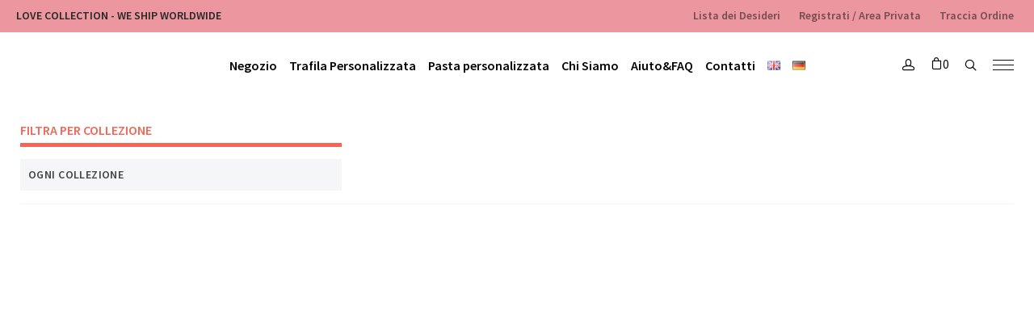

--- FILE ---
content_type: text/html; charset=UTF-8
request_url: https://www.capo12.com/it/categoria-prodotto/trafile-professionali/trafila-tr50/page/10/
body_size: 25319
content:
<!DOCTYPE html>
<html lang="it-IT" class="no-js po-woo po-account-nav-woo  po-top-bar-enabled">
<head>
	<meta name="theme-color" content="#f26756">
	<meta name="apple-mobile-web-app-status-bar-style" content="black-translucent">
	<meta charset="UTF-8">
	<meta name="viewport" content="width=device-width">
	<link rel="profile" href="http://gmpg.org/xfn/11">
	<link rel="pingback" href="https://www.capo12.com/xmlrpc.php">
	<title>Trafila TR50 Archivi - Pagina 10 di 11 - CAPO12 - Trafile e Pasta 100% MADE IN ITALY</title>

            <script data-no-defer="1" data-ezscrex="false" data-cfasync="false" data-pagespeed-no-defer data-cookieconsent="ignore">
                var ctPublicFunctions = {"_ajax_nonce":"b863571514","_rest_nonce":"453579d5bd","_ajax_url":"\/wp-admin\/admin-ajax.php","_rest_url":"https:\/\/www.capo12.com\/wp-json\/","data__cookies_type":"native","data__ajax_type":"admin_ajax","text__wait_for_decoding":"Decoding the contact data, let us a few seconds to finish. Anti-Spam by CleanTalk","cookiePrefix":"","wprocket_detected":false}
            </script>
        
            <script data-no-defer="1" data-ezscrex="false" data-cfasync="false" data-pagespeed-no-defer data-cookieconsent="ignore">
                var ctPublic = {"_ajax_nonce":"b863571514","settings__forms__check_internal":"0","settings__forms__check_external":"0","settings__forms__search_test":"0","blog_home":"https:\/\/www.capo12.com\/","pixel__setting":"0","pixel__enabled":false,"pixel__url":null,"data__email_check_before_post":"1","data__cookies_type":"native","data__key_is_ok":true,"data__visible_fields_required":true,"data__to_local_storage":[],"wl_brandname":"Anti-Spam by CleanTalk","wl_brandname_short":"CleanTalk","ct_checkjs_key":"645c57b93108241351fb948b5bd02992df7bf1227ee25fb4bb19a7d67f8497fa","emailEncoderPassKey":"bb72763b45b261f862b4f5b48347304c"}
            </script>
        
<!-- This site is optimized with the Yoast SEO plugin v12.2 - https://yoast.com/wordpress/plugins/seo/ -->
<meta name="robots" content="max-snippet:-1, max-image-preview:large, max-video-preview:-1"/>
<link rel="canonical" href="https://www.capo12.com/it/categoria-prodotto/trafile-professionali/trafila-tr50/page/10/" />
<link rel="prev" href="https://www.capo12.com/it/categoria-prodotto/trafile-professionali/trafila-tr50/page/9/" />
<link rel="next" href="https://www.capo12.com/it/categoria-prodotto/trafile-professionali/trafila-tr50/page/11/" />
<meta property="og:locale" content="it_IT" />
<meta property="og:locale:alternate" content="en_GB" />
<meta property="og:locale:alternate" content="de_DE" />
<meta property="og:type" content="object" />
<meta property="og:title" content="Trafila TR50 Archivi - Pagina 10 di 11 - CAPO12 - Trafile e Pasta 100% MADE IN ITALY" />
<meta property="og:url" content="https://www.capo12.com/it/categoria-prodotto/trafile-professionali/trafila-tr50/" />
<meta property="og:site_name" content="CAPO12 - Trafile e Pasta 100% MADE IN ITALY" />
<meta name="twitter:card" content="summary_large_image" />
<meta name="twitter:title" content="Trafila TR50 Archivi - Pagina 10 di 11 - CAPO12 - Trafile e Pasta 100% MADE IN ITALY" />
<script type='application/ld+json' class='yoast-schema-graph yoast-schema-graph--main'>{"@context":"https://schema.org","@graph":[{"@type":"Organization","@id":"https://www.capo12.com/it/#organization","name":"CAPO12","url":"https://www.capo12.com/it/","sameAs":["https://www.facebook.com/shopcapo12/","http://instagram.com/capo12_shop","https://www.youtube.com/channel/UCvGP9rddbo6tRCl64_vAPkA"],"logo":{"@type":"ImageObject","@id":"https://www.capo12.com/it/#logo","url":"https://www.capo12.com/wp-content/uploads/2018/07/logo_black.png","width":1800,"height":360,"caption":"CAPO12"},"image":{"@id":"https://www.capo12.com/it/#logo"}},{"@type":"WebSite","@id":"https://www.capo12.com/it/#website","url":"https://www.capo12.com/it/","name":"CAPO12 - Trafile e Pasta 100% MADE IN ITALY","publisher":{"@id":"https://www.capo12.com/it/#organization"},"potentialAction":{"@type":"SearchAction","target":"https://www.capo12.com/it/?s={search_term_string}","query-input":"required name=search_term_string"}},{"@type":"CollectionPage","@id":"https://www.capo12.com/it/categoria-prodotto/trafile-professionali/trafila-tr50/page/10/#webpage","url":"https://www.capo12.com/it/categoria-prodotto/trafile-professionali/trafila-tr50/page/10/","inLanguage":"it-IT","name":"Trafila TR50 Archivi - Pagina 10 di 11 - CAPO12 - Trafile e Pasta 100% MADE IN ITALY","isPartOf":{"@id":"https://www.capo12.com/it/#website"}}]}</script>
<!-- / Yoast SEO plugin. -->

<link rel='dns-prefetch' href='//fonts.googleapis.com' />
<link rel='dns-prefetch' href='//s.w.org' />
<link rel="alternate" type="application/rss+xml" title="CAPO12 - Trafile e Pasta 100% MADE IN ITALY &raquo; Feed" href="https://www.capo12.com/it/feed/" />
<link rel="alternate" type="application/rss+xml" title="CAPO12 - Trafile e Pasta 100% MADE IN ITALY &raquo; Feed dei commenti" href="https://www.capo12.com/it/comments/feed/" />
<link rel="alternate" type="application/rss+xml" title="Feed CAPO12 - Trafile e Pasta 100% MADE IN ITALY &raquo; Trafila TR50 Categoria" href="https://www.capo12.com/it/categoria-prodotto/trafile-professionali/trafila-tr50/feed/" />
<style type="text/css" media="all">@font-face{font-family:'Source Sans Pro';font-style:italic;font-weight:400;font-display:swap;src:url(https://fonts.gstatic.com/s/sourcesanspro/v22/6xK1dSBYKcSV-LCoeQqfX1RYOo3qPZ7qsDJB9cme_xc.woff2) format('woff2');unicode-range:U+0460-052F,U+1C80-1C8A,U+20B4,U+2DE0-2DFF,U+A640-A69F,U+FE2E-FE2F}@font-face{font-family:'Source Sans Pro';font-style:italic;font-weight:400;font-display:swap;src:url(https://fonts.gstatic.com/s/sourcesanspro/v22/6xK1dSBYKcSV-LCoeQqfX1RYOo3qPZ7jsDJB9cme_xc.woff2) format('woff2');unicode-range:U+0301,U+0400-045F,U+0490-0491,U+04B0-04B1,U+2116}@font-face{font-family:'Source Sans Pro';font-style:italic;font-weight:400;font-display:swap;src:url(https://fonts.gstatic.com/s/sourcesanspro/v22/6xK1dSBYKcSV-LCoeQqfX1RYOo3qPZ7rsDJB9cme_xc.woff2) format('woff2');unicode-range:U+1F00-1FFF}@font-face{font-family:'Source Sans Pro';font-style:italic;font-weight:400;font-display:swap;src:url(https://fonts.gstatic.com/s/sourcesanspro/v22/6xK1dSBYKcSV-LCoeQqfX1RYOo3qPZ7ksDJB9cme_xc.woff2) format('woff2');unicode-range:U+0370-0377,U+037A-037F,U+0384-038A,U+038C,U+038E-03A1,U+03A3-03FF}@font-face{font-family:'Source Sans Pro';font-style:italic;font-weight:400;font-display:swap;src:url(https://fonts.gstatic.com/s/sourcesanspro/v22/6xK1dSBYKcSV-LCoeQqfX1RYOo3qPZ7osDJB9cme_xc.woff2) format('woff2');unicode-range:U+0102-0103,U+0110-0111,U+0128-0129,U+0168-0169,U+01A0-01A1,U+01AF-01B0,U+0300-0301,U+0303-0304,U+0308-0309,U+0323,U+0329,U+1EA0-1EF9,U+20AB}@font-face{font-family:'Source Sans Pro';font-style:italic;font-weight:400;font-display:swap;src:url(https://fonts.gstatic.com/s/sourcesanspro/v22/6xK1dSBYKcSV-LCoeQqfX1RYOo3qPZ7psDJB9cme_xc.woff2) format('woff2');unicode-range:U+0100-02BA,U+02BD-02C5,U+02C7-02CC,U+02CE-02D7,U+02DD-02FF,U+0304,U+0308,U+0329,U+1D00-1DBF,U+1E00-1E9F,U+1EF2-1EFF,U+2020,U+20A0-20AB,U+20AD-20C0,U+2113,U+2C60-2C7F,U+A720-A7FF}@font-face{font-family:'Source Sans Pro';font-style:italic;font-weight:400;font-display:swap;src:url(https://fonts.gstatic.com/s/sourcesanspro/v22/6xK1dSBYKcSV-LCoeQqfX1RYOo3qPZ7nsDJB9cme.woff2) format('woff2');unicode-range:U+0000-00FF,U+0131,U+0152-0153,U+02BB-02BC,U+02C6,U+02DA,U+02DC,U+0304,U+0308,U+0329,U+2000-206F,U+20AC,U+2122,U+2191,U+2193,U+2212,U+2215,U+FEFF,U+FFFD}@font-face{font-family:'Source Sans Pro';font-display:block;font-style:normal;font-weight:300;font-display:swap;src:url(https://fonts.gstatic.com/s/sourcesanspro/v22/6xKydSBYKcSV-LCoeQqfX1RYOo3ik4zwmhdu3cOWxy40.woff2) format('woff2');unicode-range:U+0460-052F,U+1C80-1C8A,U+20B4,U+2DE0-2DFF,U+A640-A69F,U+FE2E-FE2F}@font-face{font-family:'Source Sans Pro';font-display:block;font-style:normal;font-weight:300;font-display:swap;src:url(https://fonts.gstatic.com/s/sourcesanspro/v22/6xKydSBYKcSV-LCoeQqfX1RYOo3ik4zwkxdu3cOWxy40.woff2) format('woff2');unicode-range:U+0301,U+0400-045F,U+0490-0491,U+04B0-04B1,U+2116}@font-face{font-family:'Source Sans Pro';font-display:block;font-style:normal;font-weight:300;font-display:swap;src:url(https://fonts.gstatic.com/s/sourcesanspro/v22/6xKydSBYKcSV-LCoeQqfX1RYOo3ik4zwmxdu3cOWxy40.woff2) format('woff2');unicode-range:U+1F00-1FFF}@font-face{font-family:'Source Sans Pro';font-display:block;font-style:normal;font-weight:300;font-display:swap;src:url(https://fonts.gstatic.com/s/sourcesanspro/v22/6xKydSBYKcSV-LCoeQqfX1RYOo3ik4zwlBdu3cOWxy40.woff2) format('woff2');unicode-range:U+0370-0377,U+037A-037F,U+0384-038A,U+038C,U+038E-03A1,U+03A3-03FF}@font-face{font-family:'Source Sans Pro';font-display:block;font-style:normal;font-weight:300;font-display:swap;src:url(https://fonts.gstatic.com/s/sourcesanspro/v22/6xKydSBYKcSV-LCoeQqfX1RYOo3ik4zwmBdu3cOWxy40.woff2) format('woff2');unicode-range:U+0102-0103,U+0110-0111,U+0128-0129,U+0168-0169,U+01A0-01A1,U+01AF-01B0,U+0300-0301,U+0303-0304,U+0308-0309,U+0323,U+0329,U+1EA0-1EF9,U+20AB}@font-face{font-family:'Source Sans Pro';font-display:block;font-style:normal;font-weight:300;font-display:swap;src:url(https://fonts.gstatic.com/s/sourcesanspro/v22/6xKydSBYKcSV-LCoeQqfX1RYOo3ik4zwmRdu3cOWxy40.woff2) format('woff2');unicode-range:U+0100-02BA,U+02BD-02C5,U+02C7-02CC,U+02CE-02D7,U+02DD-02FF,U+0304,U+0308,U+0329,U+1D00-1DBF,U+1E00-1E9F,U+1EF2-1EFF,U+2020,U+20A0-20AB,U+20AD-20C0,U+2113,U+2C60-2C7F,U+A720-A7FF}@font-face{font-family:'Source Sans Pro';font-display:block;font-style:normal;font-weight:300;font-display:swap;src:url(https://fonts.gstatic.com/s/sourcesanspro/v22/6xKydSBYKcSV-LCoeQqfX1RYOo3ik4zwlxdu3cOWxw.woff2) format('woff2');unicode-range:U+0000-00FF,U+0131,U+0152-0153,U+02BB-02BC,U+02C6,U+02DA,U+02DC,U+0304,U+0308,U+0329,U+2000-206F,U+20AC,U+2122,U+2191,U+2193,U+2212,U+2215,U+FEFF,U+FFFD}@font-face{font-family:'Source Sans Pro';font-display:block;font-style:normal;font-weight:400;font-display:swap;src:url(https://fonts.gstatic.com/s/sourcesanspro/v22/6xK3dSBYKcSV-LCoeQqfX1RYOo3qNa7lujVj9_mf.woff2) format('woff2');unicode-range:U+0460-052F,U+1C80-1C8A,U+20B4,U+2DE0-2DFF,U+A640-A69F,U+FE2E-FE2F}@font-face{font-family:'Source Sans Pro';font-display:block;font-style:normal;font-weight:400;font-display:swap;src:url(https://fonts.gstatic.com/s/sourcesanspro/v22/6xK3dSBYKcSV-LCoeQqfX1RYOo3qPK7lujVj9_mf.woff2) format('woff2');unicode-range:U+0301,U+0400-045F,U+0490-0491,U+04B0-04B1,U+2116}@font-face{font-family:'Source Sans Pro';font-display:block;font-style:normal;font-weight:400;font-display:swap;src:url(https://fonts.gstatic.com/s/sourcesanspro/v22/6xK3dSBYKcSV-LCoeQqfX1RYOo3qNK7lujVj9_mf.woff2) format('woff2');unicode-range:U+1F00-1FFF}@font-face{font-family:'Source Sans Pro';font-display:block;font-style:normal;font-weight:400;font-display:swap;src:url(https://fonts.gstatic.com/s/sourcesanspro/v22/6xK3dSBYKcSV-LCoeQqfX1RYOo3qO67lujVj9_mf.woff2) format('woff2');unicode-range:U+0370-0377,U+037A-037F,U+0384-038A,U+038C,U+038E-03A1,U+03A3-03FF}@font-face{font-family:'Source Sans Pro';font-display:block;font-style:normal;font-weight:400;font-display:swap;src:url(https://fonts.gstatic.com/s/sourcesanspro/v22/6xK3dSBYKcSV-LCoeQqfX1RYOo3qN67lujVj9_mf.woff2) format('woff2');unicode-range:U+0102-0103,U+0110-0111,U+0128-0129,U+0168-0169,U+01A0-01A1,U+01AF-01B0,U+0300-0301,U+0303-0304,U+0308-0309,U+0323,U+0329,U+1EA0-1EF9,U+20AB}@font-face{font-family:'Source Sans Pro';font-display:block;font-style:normal;font-weight:400;font-display:swap;src:url(https://fonts.gstatic.com/s/sourcesanspro/v22/6xK3dSBYKcSV-LCoeQqfX1RYOo3qNq7lujVj9_mf.woff2) format('woff2');unicode-range:U+0100-02BA,U+02BD-02C5,U+02C7-02CC,U+02CE-02D7,U+02DD-02FF,U+0304,U+0308,U+0329,U+1D00-1DBF,U+1E00-1E9F,U+1EF2-1EFF,U+2020,U+20A0-20AB,U+20AD-20C0,U+2113,U+2C60-2C7F,U+A720-A7FF}@font-face{font-family:'Source Sans Pro';font-display:block;font-style:normal;font-weight:400;font-display:swap;src:url(https://fonts.gstatic.com/s/sourcesanspro/v22/6xK3dSBYKcSV-LCoeQqfX1RYOo3qOK7lujVj9w.woff2) format('woff2');unicode-range:U+0000-00FF,U+0131,U+0152-0153,U+02BB-02BC,U+02C6,U+02DA,U+02DC,U+0304,U+0308,U+0329,U+2000-206F,U+20AC,U+2122,U+2191,U+2193,U+2212,U+2215,U+FEFF,U+FFFD}@font-face{font-family:'Source Sans Pro';font-display:block;font-style:normal;font-weight:600;font-display:swap;src:url(https://fonts.gstatic.com/s/sourcesanspro/v22/6xKydSBYKcSV-LCoeQqfX1RYOo3i54rwmhdu3cOWxy40.woff2) format('woff2');unicode-range:U+0460-052F,U+1C80-1C8A,U+20B4,U+2DE0-2DFF,U+A640-A69F,U+FE2E-FE2F}@font-face{font-family:'Source Sans Pro';font-display:block;font-style:normal;font-weight:600;font-display:swap;src:url(https://fonts.gstatic.com/s/sourcesanspro/v22/6xKydSBYKcSV-LCoeQqfX1RYOo3i54rwkxdu3cOWxy40.woff2) format('woff2');unicode-range:U+0301,U+0400-045F,U+0490-0491,U+04B0-04B1,U+2116}@font-face{font-family:'Source Sans Pro';font-display:block;font-style:normal;font-weight:600;font-display:swap;src:url(https://fonts.gstatic.com/s/sourcesanspro/v22/6xKydSBYKcSV-LCoeQqfX1RYOo3i54rwmxdu3cOWxy40.woff2) format('woff2');unicode-range:U+1F00-1FFF}@font-face{font-family:'Source Sans Pro';font-display:block;font-style:normal;font-weight:600;font-display:swap;src:url(https://fonts.gstatic.com/s/sourcesanspro/v22/6xKydSBYKcSV-LCoeQqfX1RYOo3i54rwlBdu3cOWxy40.woff2) format('woff2');unicode-range:U+0370-0377,U+037A-037F,U+0384-038A,U+038C,U+038E-03A1,U+03A3-03FF}@font-face{font-family:'Source Sans Pro';font-display:block;font-style:normal;font-weight:600;font-display:swap;src:url(https://fonts.gstatic.com/s/sourcesanspro/v22/6xKydSBYKcSV-LCoeQqfX1RYOo3i54rwmBdu3cOWxy40.woff2) format('woff2');unicode-range:U+0102-0103,U+0110-0111,U+0128-0129,U+0168-0169,U+01A0-01A1,U+01AF-01B0,U+0300-0301,U+0303-0304,U+0308-0309,U+0323,U+0329,U+1EA0-1EF9,U+20AB}@font-face{font-family:'Source Sans Pro';font-display:block;font-style:normal;font-weight:600;font-display:swap;src:url(https://fonts.gstatic.com/s/sourcesanspro/v22/6xKydSBYKcSV-LCoeQqfX1RYOo3i54rwmRdu3cOWxy40.woff2) format('woff2');unicode-range:U+0100-02BA,U+02BD-02C5,U+02C7-02CC,U+02CE-02D7,U+02DD-02FF,U+0304,U+0308,U+0329,U+1D00-1DBF,U+1E00-1E9F,U+1EF2-1EFF,U+2020,U+20A0-20AB,U+20AD-20C0,U+2113,U+2C60-2C7F,U+A720-A7FF}@font-face{font-family:'Source Sans Pro';font-display:block;font-style:normal;font-weight:600;font-display:swap;src:url(https://fonts.gstatic.com/s/sourcesanspro/v22/6xKydSBYKcSV-LCoeQqfX1RYOo3i54rwlxdu3cOWxw.woff2) format('woff2');unicode-range:U+0000-00FF,U+0131,U+0152-0153,U+02BB-02BC,U+02C6,U+02DA,U+02DC,U+0304,U+0308,U+0329,U+2000-206F,U+20AC,U+2122,U+2191,U+2193,U+2212,U+2215,U+FEFF,U+FFFD}</style>
<style id='woocommerce-inline-inline-css' type='text/css'>
.woocommerce form .form-row .required { visibility: visible; }
</style>
<link rel='stylesheet' id='wpo_min-header-0-css'  href='https://www.capo12.com/wp-content/cache/wpo-minify/1740385282/assets/wpo-minify-header-d5ef4a2d.min.css' type='text/css' media='all' />
<!--[if IE 9]>
<link rel='stylesheet' id='float-ie9-css'  href='https://www.capo12.com/wp-content/themes/float/css/ie9.css' type='text/css' media='all' />
<![endif]-->
<link rel='stylesheet' id='wpo_min-header-2-css'  href='https://www.capo12.com/wp-content/cache/wpo-minify/1740385282/assets/wpo-minify-header-b5a41733.min.css' type='text/css' media='all' />
<script type="text/template" id="tmpl-variation-template">
	<div class="woocommerce-variation-description">{{{ data.variation.variation_description }}}</div>
	<div class="woocommerce-variation-price">{{{ data.variation.price_html }}}</div>
	<div class="woocommerce-variation-availability">{{{ data.variation.availability_html }}}</div>
</script>
<script type="text/template" id="tmpl-unavailable-variation-template">
	<p>Siamo spiacenti, questo prodotto non è disponibile. Scegli un'altra combinazione.</p>
</script>
<script type='text/javascript'>
/* <![CDATA[ */
var awdajaxobject = {"url":"https:\/\/www.capo12.com\/wp-admin\/admin-ajax.php","nonce":"1a6873ef4e","priceGroup":"42.62","dynamicPricing":"","variablePricing":"","thousandSeparator":".","decimalSeparator":","};
var wc_add_to_cart_params = {"ajax_url":"\/wp-admin\/admin-ajax.php","wc_ajax_url":"\/it\/?wc-ajax=%%endpoint%%","i18n_view_cart":"Visualizza carrello","cart_url":"https:\/\/www.capo12.com\/it\/carrello\/","is_cart":"","cart_redirect_after_add":"no"};
var wc_add_to_cart_params = {"ajax_url":"\/wp-admin\/admin-ajax.php","wc_ajax_url":"\/it\/?wc-ajax=%%endpoint%%","i18n_view_cart":"Visualizza carrello","cart_url":"https:\/\/www.capo12.com\/it\/carrello\/","is_cart":"","cart_redirect_after_add":"no"};
var ywot = {"p":""};
var love_it_vars = {"ajaxurl":"https:\/\/www.capo12.com\/wp-admin\/admin-ajax.php","nonce":"c2fb63d010","loved":"","already_loved_message":"","error_message":"Sorry, there was a problem processing your request.","logged_in":"false"};
var pwgc = {"ajaxurl":"\/wp-admin\/admin-ajax.php","denomination_attribute_slug":"gift-card-amount","other_amount_prompt":"Other amount","reload_key":"pw_gift_card_reload_number","decimal_places":"2","max_message_characters":"500","balance_check_icon":"<i class=\"fas fa-cog fa-spin fa-3x\"><\/i>","i18n":{"custom_amount_required_error":"Richiesto","min_amount_error":"L'importo minimo \u00e8 &euro;","max_amount_error":"L'importo massimo \u00e8 &euro;","invalid_recipient_error":"Il campo \"a\" deve contenere solo indirizzi email. I seguenti destinatari non assomigliano a validi indirizzi email:","previousMonth":"Salva sezione","nextMonth":"Mese prossimo","jan":"Gennaio","feb":"Febbraio","mar":"Marzo","apr":"Aprile","may":"Maggio","jun":"Giugno","jul":"Luglio","aug":"Agosto","sep":"Settembre","oct":"Ottobre","nov":"Novembre","dec":"Dicembre","sun":"Dom","mon":"Lun","tue":"Mar","wed":"Mer","thu":"Gio","fri":"Ven","sat":"Sab","sunday":"Domenica","monday":"Luned\u00ec","tuesday":"Marted\u00ec","wednesday":"Mercoled\u00ec","thursday":"Gioved\u00ec","friday":"Venerd\u00ec","saturday":"Sabato"},"nonces":{"check_balance":"dc9a536c65","apply_gift_card":"3cff024429","remove_card":"5e2f5f6171"}};
/* ]]> */
</script>
<script type='text/javascript' src='https://www.capo12.com/wp-content/cache/wpo-minify/1740385282/assets/wpo-minify-header-0e308af4.min.js'></script>
<link rel='https://api.w.org/' href='https://www.capo12.com/wp-json/' />
<link rel="EditURI" type="application/rsd+xml" title="RSD" href="https://www.capo12.com/xmlrpc.php?rsd" />
<link rel="wlwmanifest" type="application/wlwmanifest+xml" href="https://www.capo12.com/wp-includes/wlwmanifest.xml" /> 
<meta name="generator" content="WordPress 4.9.26" />
<script type="text/javascript">
				var po_wishlist_ajaxurl = 'https://www.capo12.com/wp-admin/admin-ajax.php';
			</script>	<noscript><style>.woocommerce-product-gallery{ opacity: 1 !important; }</style></noscript>
	<meta name="generator" content="Powered by WPBakery Page Builder - drag and drop page builder for WordPress."/>
<!--[if lte IE 9]><link rel="stylesheet" type="text/css" href="https://www.capo12.com/wp-content/plugins/js_composer/assets/css/vc_lte_ie9.min.css" media="screen"><![endif]--><link rel="icon" href="https://www.capo12.com/wp-content/uploads/2018/09/cropped-favicon__-32x32.png" sizes="32x32" />
<link rel="icon" href="https://www.capo12.com/wp-content/uploads/2018/09/cropped-favicon__-192x192.png" sizes="192x192" />
<link rel="apple-touch-icon-precomposed" href="https://www.capo12.com/wp-content/uploads/2018/09/cropped-favicon__-180x180.png" />
<meta name="msapplication-TileImage" content="https://www.capo12.com/wp-content/uploads/2018/09/cropped-favicon__-270x270.png" />
		<style type="text/css" id="wp-custom-css">
			/*yith messages*/
#background-video {
   width: 100%;
   Max-width: 600px;
	padding: 40px 0 10px 0;
}

.yith-cart-message-layout6 {
    background-color: #000;
    color: #fff;
    border-radius: 10px;
    padding: 10px;
	box-sizing: border-box;
}

.ywcp_step .ywcp_components_required_blocked, .ywcp_customer_advice{
	margin-bottom: 50px;
}
.ywcp_components_container h3, body:not(.search-results) .entry-summary .ywcp_components_container h3:first-child {
    margin-bottom: 10px;
    text-transform: uppercase;
    font-weight: 800;
    font-size: 16px;
}
.ywcp_components_container select.ywcp_component_otpions_select {
    width: 100%;
    background-color: #f26756;
    COLOR: #FFF;
    BORDER-RADIUS: 100PX;
}

.ywcp_components_single_item {
    margin-bottom: 30px;
    margin-top: 30px;
}
.ywcp_step .ywcp_components_required_blocked, .ywcp_customer_advice{
	background-color: #fed059;
    margin: 40px 0;
    border-radius: 5px;
	border: 0px;
}

.ywcp_wcp_group_total{
	margin-bottom: 50px;
}

a.ywcp_selection_clear {
    padding: 10px 20px 10px 20px;
    background-position: 7px;
    font-size: 15px;
    margin-top: 5px;
}


/* FINE yith messages*/

/*Sconto*/
.onsale{
	display: block;
	}

.woocommerce-notices-wrapper.woocommerce-choose-your-gift-notice-wrapper .woocommerce-message{
	background-color: #fcd051;
	text-transform: uppercase;
	font-weight: 800;
	color: #000;
	border-color: #f26756;
}

@media (max-width: 767px){
	a.button.button-choose-your-gift{
		display:block;

		
	}
}

/*.yith-wcpb-product-bundled-items{
	border-radius: 50px;
	}*/

.yith-wcpb-product-bundled-item-image img {
    height: auto;
    border-radius: 500px;
}

.yith-wcpb-product-bundled-item-data__price .woocommerce .po-sp-container .po-sp-inner .price {
    margin: 0;
    color: #111;
    text-align: left !important;
}

#wc-choose-your-gift{
	background: #f5f6f8;
	padding: 40px !important;
	box-sizing: border-box;
}
.woocommerce.columns-3.et_smooth_scroll_disabled h2{
    font-size: 20px;
    text-align: center;
    color: #f26756;
	margin: 0px;
	padding: 0 0 20px 0;
	font-weight: 800;
	text-transform: uppercase;
}

/*yith messages*/

.yith-cart-message .content{
	padding: 1em 1em 1em 80px;
    overflow: hidden;
    width: 100%;
    box-sizing: border-box;
	font-size: 20px;
    line-height: 25px;
	text-align: center;
}

@media (max-width: 767px){
.yith-cart-message .content{
	text-align: left;
}
}


.yith-cart-message-layout5 .content .button {
    background-color: #f1c40f;
    color: #353535;
    width: 100%;
    text-align: center;
    margin: 20px 0 0 0;
	float: left;
	box-sizing: border-box;
}

.yith-cart-message-layout6 .icon-wrapper:before{
	left: 0;
}

.yith-cart-message-layout5 {
    background-color: rgb(98,195,93);
    color: #fff;
    float: left;
    width: 100%;
    box-sizing: border-box;
	padding: 20px 0
}

/*FINE yith messages*/

/*TESTO BIANCO TRAFILE HOME*/

#halloween .woocommerce ul.products li.product a h2{
	color: white !important;
}

#halloween .woocommerce ul.products li.product .button{
	color: white !important;
}

#halloween .woocommerce ul.products li.product .price{
	color: white !important;
}

#halloween .woocommerce ul.products li.product .price del{
	color: yellow;
}


/*carrello*/
#yith-par-message-reward-cart{
	text-align: center;
    line-height: 28px;
    margin: 0 auto;
}

.ywpar-button-message{
	float: left;
    margin: 20px 0 !important;
    width: 100%;
	padding: 10px 0 !important;
    box-sizing: border-box;
	background-color: #f26756;
	color: #fff !important;
}

.wc-cart-shipping-notice{
	text-align: center;
}

.woocommerce-form-coupon-toggle
.woocommerce-info a{
	border: none;
	color: #f26756 !important;
    padding: 0;
	text-align: center !important;
}

.woocommerce-checkout .showcoupon{
	border: none;
	color: #f26756 !important;
    padding: 0;
	text-transform: uppercase;
	text-align: center;
}

@media (max-width: 767px){
	.woocommerce-checkout form.checkout_coupon p.form-row.form-row-last{
		width: 100%;
		
	}
}

/*fine carrello*/


.santapress-container-outer{
	background-color: rgba(255,94,83,0.9) !important;
}

#sp-close-hidden-mode {
    width: 30px;
    height: 30px;
    position: absolute;
    right: 0px;
    top: 0px;
    background-size: contain;
    z-index: 9999;
    display: block;
}

.mess-error{
	color: red;
    text-transform: uppercase;
    font-weight: 800;
    line-height: 36px;
    margin: 0 0 40px 0;
}
#additional_impastatrice_003, #additional_impastatrice_001,
#additional_impastatrice_005,
#additional_impastatrice_006,
#additional_impastatrice_008,
#additional_impastatrice_010,
#additional_impastatrice_011{
	margin: 10px 10px 0 0;
	width: auto;
}

.impastatrice{
	font-weight: 800;
	line-height: 30px;
}

/*NUOVA HOME TILE*/
.Tile-zero{
	float: left;
	padding-top: 0px;
	background-color: #f5f6f7;
	width: 100%;
	border-bottom: 10px solid #fff;
}

.Tile{
	float: left;
	padding-top: 50px;
	background-color: #f5f6f7;
	width: 100%;
	border-bottom: 10px solid #fff;
}

.Tile33{
	float: left;
	width: 33.333%;
	background-color: #fff;
}

.Tile66{
	float: left;
	width: 66.666%;
	background-color: #fff;
}


.Tile50-first{
	float: none;
	width: 50%;
}

.Tile50{
	float: left;
	width: 50%;
}

.Tile100{
	width: 100%;
	height: auto;
	background-repeat: no-repeat;
	background-position: center;
	background-size: cover;
	min-height: 400px;
	float: left;
	box-sizing: border-box;
}

/*.Tile100 .woocommerce ul.products li.product a h2, .Tile100 .woocommerce ul.products li.product .price, .Tile100 .po-details-left, .Tile100 a:hover, button:hover {
	color:#fff;
}*/

.Tile-home{
	background: url(https://www.capo12.com/wp-content/uploads/2023/05/forza_Napoli_.jpg) center center;
	background-repeat: no-repeat;
	-webkit-background-size: cover;
  -moz-background-size: contain;
  -o-background-size: cover;
  background-size: cover;
	background-color: #169cd5;
	width: 100%;
	height: 600px;
	box-sizing: border-box;
	margin-bottom: 0px;
	float: left;
}

.promolink {
	border: 1px solid #000;
	border-radius: 300px;
    width: 150px;
    text-align: center;
    float: left;
    position: relative;
    left: 50%;
    margin-left: -75px;
    padding: 15px;
    box-sizing: border-box;
	color: #000;
}

.active_promo{
	box-sizing: border-box;
    padding: 40px 10px;
    background-color: #f26756;
    float: left;
    width: 100%;
    border-bottom: 20px solid #fff;
    border-top: 20px
 solid #fff;
}

.po-formating .po-blog .po-posts.po-carousel {
    padding-bottom: 0;
    width: 100%;
		margin: 0;
}

.po-featured ul li .po-contain{
	width: 100%;
	padding: 5px;
	box-sizing: border-box
}


@media (max-width: 1000px){
.Tile-home{
	height: 400px;
}
	
.Tile33{
	float: left;
	width: 100%;
}
	
.Tile66{
	float: left;
	width: 100%;
}

	
.Tile50-first{
	float: none;
	width: 100%;
	background-color: #fff;
}
	
.Tile50{
	float: left;
	width: 100%;
}
	
}


/*FINE HOME*/

.po-title-1{
	font-weight: 800;
	text-transform: uppercase;
	
}

.po-top-bar .po-text.po-columns-menu, .po-top-bar .po-text h4{
	padding: 0 10px!important;
}
.woocommerce .po-sp-container .po-slider .po-sp-inner{
	display: block ;
}

.page_max{
	max-width: 1680px;
	margin: auto;
}

.img_professional{
	max-width: 500px;
	margin: 0 auto;
}

.custom-logo, .po-logo {
	max-height: 44px;
}

.po-formating table th, .po-formating table td {
    text-align: left;
    border: 1px solid #eee;
    padding: 10px 20px;
}



.bold{
	font-weight: 800 !important;
}
.stock.available-on-backorder
{
	color: red !important;
	font-weight: 800 !important;
	line-height: 40px;
}

form.cart .variations .label{
	display: block;
	width: 100%;
	padding: 15px 0;
}

a{
	color: inherit;
	font-weight: 600;
}
.slick-slider .slick-track{
	margin: auto;
}

.pulsante_promo .vc_general.vc_btn3.vc_btn3-size-md.vc_btn3-shape-round.vc_btn3-style-flat.vc_btn3-block.vc_btn3-color-danger{
	font-size: 20px;
}


.yith-wcpb-product-bundled-item-image img{
	height: auto;
}

.po-sp-left .product_title.entry-title{
	text-align: left;
}

.product_title.entry-title{
	text-align: center;
}
.yith-wcpb-saving-amount {
    color: #62c35d;
}

h3.yith-wcpb-product-bundled-item-data__title a, .single-product h3.yith-wcpb-product-bundled-item-data__title a {
    text-decoration: none;
    color: #000;
    font-weight: 600;
}

.yith-wcpb-product-bundled-item-data__description{
	line-height: 24px;
}

.yith-wcpb-product-bundled-item-data__price .price {
    margin: 0;
    color: #111;
    text-align: right;
    font-size: 17px;
}

.woocommerce .po-sp-container .po-sp-inner p{
	color: #000;
}

.woocommerce-product-details__short-description{
	padding-top: 20px;
}

@media (min-width: 1025px){
.woocommerce .po-sp-container .po-slider .images {
    width: 100%;
    max-width: 600px;
}
	
	.woocommerce .po-sp-container .po-slider .po-sp-right {
    width: 60%;
    padding: 0 30px;
    display: table-cell;
    vertical-align: middle;
}
	}


#ring .titoli_home{
font-size: 18px !important;
text-align: center;
font-weight: bold;
letter-spacing: 1px;
border: 1px solid #f26756;
width: 300px;
padding: 10px;
border-radius: 100px;
margin: 40px auto;
box-sizing: border-box;
}

button.woocommerce-Button.button{
background: transparent;
color: #222;
font-size: 14px;
text-align: center;
width: 40%;
border: 1px solid;
padding: 14px;
border-radius: 70px;
margin-left: 30%;
}


/* carta credito */
.woocommerce #payment ul.payment_methods li .payment_box fieldset {
    margin: 30px 0;
}

.woocommerce-checkout .woocommerce-checkout-payment li .wc-payment-form {
    background-color: white;
    padding: 20px;
}

.woocommerce-checkout .woocommerce-checkout-payment li .wc-payment-form .form-row-first, .woocommerce-checkout .woocommerce-checkout-payment li .wc-payment-form .form-row-last {
    width: 100%;
    float: left;
}

/* fine carta credito */

.fattore{
	float: left;
	padding: 10px 20px;
	box-sizing: border-box;
	width: 100%;
	text-align: center;
	font-weight: 600;
	color: red;
}

/*.price ins{
	color: inherit;
}*/

.yith-cart-message-layout6 {
    float: left !important;
    text-align: center;
    font-size: 16px;
    font-weight: 600;
    line-height: 26px;
}

form.cart .single_variation_wrap .woocommerce-variation-description p, form.cart .single_variation_wrap .woocommerce-variation-price .price {
    margin: 0 0 20px;
    text-align: center;
    font-weight: 600;
    color: #000;
}

@media (max-width: 767px){
.po-sp-left .product_title.entry-title{
	text-align: center;
}
	
	.po-top-bar-enabled .po-side-menu--slide-top {
    padding-top: 120px !important;
    height: 100%;
    overflow: scroll;
}
}
.po-top-bar-enabled .po-page-container.po-banner-none {
    padding-top: 0px;
}


.po-side-menu--slide-top .widget {
    width: 100%;
    margin: 0;
    max-height: 500px;
    overflow: scroll;
}


.po-slider.po-banner .po-slide {
}

.semole_farine h1 {
    font-size: 18px !important;
    text-align: center;
    font-weight: bold;
    letter-spacing: 1px;
    border: 1px solid #f26756;
    width: 300px;
    padding: 10px;
    border-radius: 100px;
    margin: 40px auto;
    box-sizing: border-box;
}

button#place_order.button.alt {
    border: 1px solid rgb(0,0,0);
    padding: 20px;
    border-radius: 50px;
    margin-top: 20px;
    color: #000;
}

p.order-again{
	float: left;
	width: 100%;
	padding: 40px 0;
	text-align: center;
}

div.ywot_order_details.bottom{
	float: left;
	line-height: 27px;
	font-size: 16px;
}

.po-blog .po-products-filter{
	width: 100%;
	height: 110px;
}

@media (min-width: 1355px){
	.po-title {
    max-width: 1680px;
}
	}

.imag{
	min-height: 500px !important;
}
.contact_pasta{
	border-color: #fed059;
}

.po-tabs-menu{
	font-weight: 800;
	text-transform: uppercase;
	letter-spacing: 1px;
}

.woocommerce .tab-content{
	max-width: 1280px;
	margin: 40px auto;
	padding: 0 25px;
}

.woocommerce .tab-content p{
	font-size: 18px;
	color: #222;
}

.form_pasta{
	max-width: 600px;
	margin: 0 auto !important;
}

button {
    background: transparent;
}

.woocommerce-info.sumo_reward_points_info_message.rs_cart_message{
	background-color: #f5f6f8;
	padding: 10px;
	line-height: 20px;
	box-sizing: border-box;
}

#rs_apply_coupon_code_field {
    border-radius: 300px;
    margin: 20px 0;
}

.simpleshopmessage{
	color: #62c35d;
    font-weight: 600;
}

.po-continue-shopping:hover{
	color: #fff;
	background-color: #f26756 !important;
	border-color: #f26756 !important;
}

#mainsubmi {
    width: 100% !important;
}

.fp_apply_reward
#default_field{
    float: left;
    width: 100%;
    margin: 20px 0 0 0;
    font-weight: 700;
    text-transform: uppercase;
}

.fp_apply_reward #rs_apply_coupon_code_field{
	width: 100%;
    padding: 15px;
    margin: 10px 0;
	box-sizing: border-box;
}

.woocommerce-info.sumo_reward_points_info_message.rs_cart_message{
	color: #a9a9a9;
}

.earn_point{
	color: #62c35d;
}

@media (max-width: 767px){
.po-section .po-section-inner {
    padding: 50px 10px;
}
	}

.po-top-bar-enabled .single-portfolio .po-post-banner{
	height: 300px;
}
.form-row.terms.po-checkbox {
	display: none;
}

@media (max-width: 767px){
.po-slider.po-banner .po-slide .po-slide-contents.po-simple {
    width: 70%;
    display: none;
    left: 0;
    padding: 0 15px;
    margin: 0;
    top: 50%;
    position: absolute;
    -webkit-transform: translateY(-50%);
    -ms-transform: translateY(-50%);
    transform: translateY(-50%);
    -webkit-box-sizing: border-box;
    -moz-box-sizing: border-box;
    -o-box-sizing: border-box;
    box-sizing: border-box;
}}

@media (max-width: 1024px) and (min-width: 768px){
.po-top-bar-enabled .logged-in.admin-bar .po-page-container.po-thumbnail.po-transparent.po-portfolio-banner {
    top: 450px;
}
}

@media (min-width: 768px) {
  .columns-2 ul.products li.product {
    width: 49.13%; }
  .columns-3 ul.products li.product {
    width: 32.18%; }
	.columns-4 ul.products li.product {
    width: 23.7%; }
  .columns-5 ul.products li.product {
    width: 18.61%; }
  .columns-6 ul.products li.product {
    width: 15.22%; } }

div.woocommerce{
	text-align: left;
}

h2.po-thankyou-title.woocommerce-order-details__title{
	width: 100%;
}

form#order_review{
	max-width: 1280px;
	margin: 0 auto;
	background-color: #f5f6f8;
	padding: 20px;
	box-sizing: border-box;
}

ul.wc_payment_methods.payment_methods.methods{
	margin: 20px 0;
}

form#order_review th{
	height: 30px;
    text-transform: uppercase;
    font-weight: 600;
}

#payment img.loading{
	display: none;
}

button#place_order.button.alt{
	    border: 1px solid;
    padding: 20px;
    border-radius: 50px;
	margin-top: 20px;
}

.po-formating .po-button-outline.po-full-width{
    margin-left: 25% !important;
    width: 50% !important;
    border-color: #FF675B;
	
}

.vc_btn3.vc_btn3-color-danger, .vc_btn3.vc_btn3-color-danger:hover {
	color: #fff !important;
}

.vc_btn3.vc_btn3-color-danger.vc_btn3-style-outline{
	border: 1px solid #333333;
	color: #333333 !important;
}

.vc_btn3.vc_btn3-color-danger.vc_btn3-style-outline:hover{
	color: #fff !important;
}


.contact_pasta{
	color: #fff !important;
}

hover.contact_pasta{
	color: #fff !important;
}

.po-formating .po-button-outline.po-full-width:hover{
    margin-left: 25% !important;
    width: 50% !important;
    color: #fff !important;
	background-color: #FF675B !important;
}

.woocommerce-checkout input {
	width: 100%;
	padding: 10px;
	box-sizing: border-box;
}

.woocommerce-checkout input[type="submit"]{
	padding: 19px;
}

.checkout_coupon .form-row.form-row-last .button {
	padding: 23px 0;
}

@media (max-width: 1024px){
.special{
	text-align: center !important;
	display: block !important;
}}

.special{
	margin: 20px 0 0 0;
	color: #f26756 !important;
	font-size:20px !important;
	font-weight: bold !important;
		display: block !important;
}

@media (min-width: 768px){
.lovable{
	border: 25px solid #fff;
}}

.lovable{
	border: 15px solid #fff;
}
@media (min-width: 768px){
.lovable{
	border: 25px solid #fff;
}}

.slick-slider .slick-slide a {color: inherit}
.slick-slider .slick-slide a:hover {color: #e5c293 !important}

.wpb-js-composer .vc_tta-color-grey.vc_tta-style-classic .vc_tta-panel.vc_active .vc_tta-panel-title>a {
	color: #f26756 !important;
}

.po-page-container{
	float: left;
}

@media (min-width: 768px){
.po-top-bar-enabled .logged-in.admin-bar .po-page-container.po-thumbnail {
    top: 680px;
}
	}

@media (max-width: 767px){
.po-page-container.po-thumbnail {
    float: left;
}
	}


@media (max-width: 767px){
.po-section.po-cta-section .po-section-inner .po-column {
    padding: 20px !important;
}
	}

.po-horizontal-navigation.po-nav-center ul.menu {
    text-align: center;
    width: 100%;
    margin-top: 2px;
}

.po-top-bar-enabled .po-header-parallax .po-slider.po-banner .po-slide{
    height: auto;
}

.po-slider.po-banner{
    max-width: 100%;
	margin: 0 auto;
}

/*colore menu*/
.po-horizontal-navigation .menu li a {
    font-size: 16px;
    padding: 18px 0;
    color: #000;
    margin: 0 6px;
	letter-spacing: 0;
	font-weight: 800;
}

.po-account-button.icon-head.po-show, .po-icon-bag.icon-bag, .po-cart-number, .po-cart-close-button.icon-cross.po-close, .po-site-search.icon-search {
	color: #000;
}

/*colore menu*/

.po-formating h1 {
    font-size: 24px;
}

.po-horizontal-navigation .menu li ul li a {
    color: #fff !important;
}

.po-horizontal-navigation .menu li ul li a:hover {
	color: #f26756 !important;
}

.po-horizontal-navigation .menu li a:hover, .po-nav-bar.po-transparent.po-transparent-hover.po-light-content .po-horizontal-navigation .menu li a:hover {
    color: #f26756 !important;
}
.po-horizontal-navigation.po-nav-hover-animation .menu li a::after {
    background-color: #272727 !important;
}

@media (max-width: 1240px){
	.custom-logo, .po-logo {
	max-height: 34px;
}
	.po-horizontal-navigation .menu li a {
    font-size: 14px;
}
}

@media (max-width: 500px){
	.custom-logo, .po-logo {
	max-height: 20px;
}
}	

.po-formating a
{
	color: inherit !important;
	font-weight: 700;
}

.po-formating a:hover
{
	color: #f26756 !important;
}

.po-formating p, .po-formating li, .po-formating table, .po-formating dl, .po-formating address, .po-formating table a{
	color: #5a5a5a;
}

p {
    margin: 0 0 10px;
}

::selection {
color:#FFF;
background: #f26756; /* Safari */}
 
::-moz-selection {
color:#FFF;
background: #f26756; /* Firefox */}

.po-button.po-button-outline.po-accent:hover {
    color: #fff !important;
}

@media (min-width: 1355px){
	.po-shop-archive, .site-content .woocommerce, .woocommerce .po-sp-container .po-sp-container-inner.po-slider, .single-product .po-standard.site-content, .page-template-categories-archive .site-content, .po-blog, .po-wrap.po-standard, .po-tiles, .po-blog-single .po-excerpt, .po-side-menu--slide-top .widget_shopping_cart, .po-wishlist-container, .po-slider.po-banner .po-slide.po-download .po-downloads-inner {
    max-width: 100%;
    margin: 0 auto;
    padding-right: 0px;
    padding-left: 0px;
    -webkit-box-sizing: border-box;
    -moz-box-sizing: border-box;
    -o-box-sizing: border-box;
    box-sizing: border-box;
}}

.po-section.po-cta-section.po-image-cta {
    line-height: 0;
    background: #f26756;
	padding: 0;
	max-width: 100%;
	margin: 0 auto;
}

.po-section {
  max-width: 100%;
	margin: 0 auto;
}

.po-footer-columns .po-section-inner {
    padding: 10px;
}

@media (min-width: 1355px) and (min-width: 768px){
.po-section .po-section-inner {
    max-width: 100%;
    margin: 0 auto;
    -webkit-box-sizing: border-box;
    -moz-box-sizing: border-box;
    -o-box-sizing: border-box;
    box-sizing: border-box;
}}

@media (min-width: 768px){
.po-section.po-dark .po-col-sm-3 {
    width: 33.333%;
}}

.po-button-outline {
    color: #fff;
    border: 1px solid #fff;
    max-width: 180px;
}


.po-button-outline:hover {
    color: #000 !important;
    border: 1px solid #fff !important;
    background-color: #fff;
}

.po-section.po-dark-content .po-button-outline:hover {
        color:#888 !important; }

.po-page-inner {
    min-height: 700px;
	width:	100%;
	float: left;
	margin: 0 auto;
	
	box-sizing: border-box;
	/*background-color: #fff;*/
}

.faq .vc_tta-panels{
	padding: 0 !important;
}
.woocommerce #po-sp-details{
	background-color: #fff;
}

.po-shop-archive{
	max-width: 100%;
}  

.po-checkout-details {
    float: left;
    width: 100%;
    margin-right: 0;
    padding: 0;
    box-sizing: border-box;
}

.po-checkout-payment {
    float: left;
    width: 100% !important;
    box-sizing: border-box !important;
    padding: 80px 0 !important;
	margin: 0 !important;
}

@media (max-width: 991px) {
.po-checkout-details, .po-checkout-payment {
    margin: 0 !important;
	width: 100% !important;
}
	.woocommerce-account #customer_login .po-checkout-payment {
    margin: 0;
}
	}

@media (max-width: 768px) {
	.po-checkout-details{
		width: 100%;
	}
	.cart_totals .wc-proceed-to-checkout .po-continue-shopping, .po-button-block.checkout-button.button.alt.wc-forward {
    width: 100% !important;
    float: left;
    margin-right: 4%;
		margin-bottom: 10px !important;
}
	}

.woocommerce-checkout .po-checkout-title {
    width: 100%;
    float: none;
    border: 0;
	padding: 0;
	margin: 20px 0 0 0;
	text-transform: uppercase;
	font-weight: 700;
	letter-spacing: 1px;
	font-size: 16px;
}

.po-cart-title {
    width: 15%;
    float: left;
    font-size: 15px;
    margin: 0;
    border-top: 0;
    padding-top: 18px;
}

.cart_totals td {
    color: #111;
    padding-bottom: 30px;
    text-align: right;
}

.cart_totals td .woocommerce-shipping-calculator {
    text-align: right;
    margin: 22px 0px;
	float: right;
	width: 100%;
}

#calc_shipping_country, #calc_shipping_state{
	border: 0 !important;
		border-radius: 100px;
	margin-bottom: 5px;
}

#calc_shipping_city, #calc_shipping_postcode{
	margin-bottom: 5px;
	border-radius: 100px;
	padding: 10px;
}

.cart_totals td .woocommerce-shipping-calculator button {
    padding: 20px 40px !important;
    margin-top: 15px;
	font-size: 13px;
		font-weight: 700;
	border: 1px solid #f26756;
}

.cart_totals td .woocommerce-shipping-calculator button:hover {
	background-color: #f26756;
	border: 1px solid #f26756;
	color: #fff !important;
	font-size: 13px !important;
}

.shipping-calculator-button{
    float: right;
    padding: 20px !important;
	font-size: 13px !important;
	font-weight: 700;
		border: 1px solid #f26756 !important;
}


.shipping-calculator-form {
    display: block;
    float: left;
    width: 100%;
}

.woocommerce #po-sp-details {
    padding: 50px 25px;
    min-height: 420px;
	max-width: 1680px;
}

.po-cart-title {
    width: 100%;
    float: left;
    font-size: 17px;
    margin: 0;
    border-top: 0;
    padding: 0;
    text-transform: uppercase;
    letter-spacing: 1px;
    font-weight: 700;
    color: #b9b5b5;
}

.woocommerce-cart-form__cart-item .cart_item {
    background-color: #f5f6f8;
}

.vc_tta-panel-body {
    border:0 !important;
	background-color: #fff !important;
}

vc_tta-panel-heading  {
    border:0 !important;
	background-color: #fff !important;
}

.vc_column_container>.vc_column-inner {
	max-width: 2000px;
	margin: 0 auto;
}

.wpb-js-composer .vc_tta-color-grey.vc_tta-style-classic .vc_tta-panel.vc_active .vc_tta-panel-heading {
    border: 0 !important;
    background-color: #fff !important;
	border-bottom: 1px solid;
}

.wpb-js-composer .vc_tta-color-grey.vc_tta-style-classic .vc_tta-panel .vc_tta-panel-title>a {
    color: #000 !important;
	font-size: 17px !important;
}

.wpb-js-composer .vc_tta-color-grey.vc_tta-style-classic .vc_tta-panel .vc_tta-panel-heading {
    border:0 !important;
	background-color: #fff !important;
}

.wpb-js-composer .vc_tta.vc_general .vc_tta-panel-body {
    padding: 0px !important;
	}

.wpb-js-composer .vc_tta.vc_tta-accordion .vc_tta-controls-icon-position-left .vc_tta-controls-icon {
    position: absolute;
    top: 50%;
    -ms-transform: translateY(-50%);
    transform: translateY(-50%);
	left: auto !important;
	right: 0 !important;
}

.wpb-js-composer .vc_tta.vc_tta-accordion .vc_tta-controls-icon-position-left.vc_tta-panel-title>a {
    padding-left: 0 !important;
}

.wpb-js-composer .vc_tta.vc_general .vc_tta-panel-title>a {
    padding: 20px 0 !important;
}

.vc_tta-title-text:hover {
    color: #f26756 !important;
	cursor: pointer;
}

.wpb-js-composer .vc_tta-color-grey.vc_tta-style-classic .vc_tta-panel .vc_tta-panel-title>a {
 line-height: 1.5 !important;
}

.woocommerce ul.products li.product span.onsale {
    bottom: 0;
    right: 0;
    position: absolute;
    z-index: 1;
    color: #fff;
    margin: 10px;
    font-size: 16px;
		font-weight: 600;
		letter-spacing: 1px;
    background: #62c35d;
    padding: 10px 15px;
    -webkit-border-radius: 100px;
    -moz-border-radius: 100px;
    border-radius: 100px;
	opacity: .8;
    transition: all 0.2s ease-in-out;
    -webkit-transition: all 0.2s ease-in-out;
    -moz-transition: all 0.2s ease-in-out;
    -ms-transition: all 0.2s ease-in-out;
	display: none;
}
.fm-form-container.fm-theme1 .button-submit, .fm-form-container.fm-theme1 .button-reset {
	width: 160px;
  background-color: #222;
	color: #fff;
  padding: 10px;
	border-radius: 29px;
	box-sizing: border-box;
}

.fm-form-container.fm-theme1 .button-submit:hover, .fm-form-container.fm-theme1 .button-reset:hover {
	background-color:#f26756;
}

.fm-form .wd-choice {
	align-items: center;
	margin: 0;
}

.fm-form-container.fm-theme1 .fm-form input[type="radio"] {
	width: auto;
	margin: 0 10px 0 0;
}

textarea#wdform_8_element6.wd-width-100 {
margin-top: 0px;
}

@media (min-width: 1355px){
.po-nav-bar .po-inner {
    max-width: 100%;
}}



.slick-slider.po-side-arrows .slick-arrow:hover {
    color: #f26756 !important;
}

.po-sideline-header .po-sideline-header-inner {
    text-align: left !important;
}

@media (min-width: 768px){
	
	.po-banner-slider li .po-slide-bg {
	height: 530px;
}
}

@media (min-width: 1025px){
	
	.po-banner-slider li .po-slide-bg {
	height: 530px;
}
}

@media (min-width: 1280px){
.po-banner-slider.po-header .slick-slider .slick-dots {
    width: auto;
    margin: 0 auto;
    right: 0;
    margin-right: 30px;
    padding: 0;
	bottom: 120px;
}
	ul.po-banner-slider-inner.po-side-arrows.slick-initialized.slick-slider.slick-dotted {
	height: 620px;
}
	
	.po-banner-slider li .po-slide-bg {
	height: 600px;
}
}

.po-sideline-header .po-sideline-header-inner h4 {
	text-transform: uppercase;
	font-weight: 700;
}

.po-footer-bottom .po-social {
    display: none;
}

.po-formating .po-button-outline, .po-formating .po-button-block {
    margin: 10px !important;
}

.po-column.po-col-sm-12.move-up h2.po-type {
    font-size: 21px !important;
    letter-spacing: 1px;
	color:#f26756;
}

.po-testimonials .po-testimonial-item .po-inner .po-text {
	font-size: 23px!important;
	width: 80%;
	margin: 0 auto;
	color: #585757;
}

@media (min-width: 500px){
.po-col-s-6 {
    min-height: 225px;
}}

.po-section.po-white-content .po-button-outline:hover {
        color: #f26756 !important;
	background-color: #fff;
        border:0; }

h1.title {
    padding: 0;
    margin: 0;
    text-align: center;
    font-size: 24px;
}

.po-section.first .po-section-inner {
    padding: 0;
}

.lastProduct_machine {
    padding: 0 20px;
	box-sizing: border-box;
	
}

.lastProduct {
    padding: 0 20px;
	box-sizing: border-box;
}

.lastProduct_bk {
    background-color: #f5f6f8;
}

.lastProduct h1 {
    font-size: 18px;
    text-align: center;
    font-weight: bold;
    letter-spacing: 1px;
    border: 1px solid #f26756;
    width: 300px;
    padding: 10px;
    border-radius: 100px;
    margin: 40px auto;
	box-sizing: border-box;
}

.po-tile .box {
    width: 100% !important;
}

@media (min-width: 1025px) {
      .woocommerce .po-sp-container .images {
        width: 40%;
        margin: 0 auto;
        } }

.woocommerce .po-sp-container .po-sp-inner {
    text-align: left;
}

@media (max-width: 767px){
.po-slider .po-slide-contents {
	text-align: center;
	width: 100%;
	background-color: #f26756;
	color: #fff;
	margin: 0px;
}
	
	.po-slider .po-slide-contents .po-button{
		width: 100%;
		color: #fff;
	}
	
	.santapress-container-outer{
		overflow-y: normal;
		box-sizing: border-box;
	}
	}

@media (max-width: 767px) and (min-width: 500px){
.woocommerce ul.products li.product {
    width: 100%;
    margin: 0 2% 2.8em 0;
}}
@media (max-width: 499px){
.woocommerce ul.products li.product {
    width: 98% !important;
    margin: 0 0 2.8em 0 !important;
}}

@media (max-width: 767px) and (min-width: 500px){
.woocommerce ul.products li.product:nth-of-type(2n+1) {
    clear: none !important;
}
	.woocommerce ul.products li.product {
    width: 100%;
    margin: 0 2% 2.8em 0;
}
}


.woocommerce ul.products li.product a h2 {
    font-size: 16px;
    color: #000;
    margin: 0 0 12px;
    line-height: 1.4;
}

@media (min-width: 768px){
	.po-slider .po-slide-contents {
    width: 35%;
    left: 60px;
    position: absolute;
    top: 50%;
    padding: 0;
    -webkit-transform: translateY(-50%);
    -ms-transform: translateY(-50%);
    transform: translateY(-50%);
}
}

@media (min-width: 991px){
.po-qv-images .onsale {
    font-size: 16px;
    padding: 10px 20px;
    background: #62c35d;
    top: 36px;
    right: 35%;
    -webkit-border-top-left-radius: 100px;
    -webkit-border-bottom-left-radius: 100px;
    -moz-border-radius-topleft: 100px;
    -moz-border-radius-bottomleft: 100px;
    border-top-left-radius: 100px;
    border-bottom-left-radius: 100px;
    color: #fff;
}}

.descrizione {
    width: 30%;
    float: left;
}

.woocommerce .wc-tabs li a::after, .woocommerce .wc-tabs li.active a::after {
    width: 105%;
    height: 4px;
	background-color: #f26756 !important;
}

.woocommerce .wc-tabs li {
    padding-bottom: 10px;
	text-transform: uppercase;
	letter-spacing: 1px;
	color: #666;
}

div.wpforms-container-full .wpforms-form label.wpforms-error {
	color: #f34f4f !important;
}

div.wpforms-container-full .wpforms-form .wpforms-field input.wpforms-error, div.wpforms-container-full .wpforms-form .wpforms-field textarea.wpforms-error, div.wpforms-container-full .wpforms-form .wpforms-field select.wpforms-error {
	border: 1px solid #f34f4f !important;
}

div.wpforms-container-full .wpforms-form .wpforms-required-label {
	color: #f34f4f !important;
}

div.wpforms-container-full .wpforms-form button[type=submit] {
	background: none;
	border-radius: 50px;
	border: 1px solid #111;
	color: #111;
	box-sizing: border-box;
	width: 200px;
}
.wpforms-submit-container{
	text-align: center
}

div.wpforms-container-full .wpforms-form button[type=submit]:hover{
	background: #f26756;
	color: #fff;
	border: 1px solid #f26756;
}


div.wpforms-container-full .wpforms-form input[type=text]{
	text-align: left
}

div.wpforms-container-full .wpforms-form textarea.wpforms-field-medium {
    height: 200px;
    text-align: left;
    resize: none;
}

div.wpforms-container-full .wpforms-form input[type=email] {
text-align: left;
}

.widget-area .widget h2 {
    margin: 0 0 10px 0;
    font-size: 16px;
    color: #f26756;
	font-weight: 700;
	line-height: 32px;
	border-bottom: 5px solid;
}

.widget-area .widget li a {
  width:auto;
	float: left;
	padding: 10px;
	background-color: #f5f6f8;
	margin-bottom: 5px;
  color: #222;
	text-transform: uppercase;
}

.widget-area .widget li a:hover {
	color: #fff !important;
}

.widget-area .widget a:hover {
background-color: #f26756;
	padding: 10px;
	color: #fff;
}

.site-content .po-products-filter .woocommerce {
	margin: 0 1% 16px 0;
  width: 32.333%;
	box-sizing: border-box;
}

@media (min-width: 768px){
.po-products-filter .po-products-meta {
    padding: 25px 0;
}
}

@media (min-width: 1355px){
.po-slider.po-header .po-slide-contents {
	width: 100%;
	max-width: 100%;
  margin: 0 auto;
	left: 0;
	padding-left: 25px;
  box-sizing: border-box;
  position: relative;
  top: -350px;
}}

.po-slider.po-banner .po-slide .po-slide-contents.po-simple{
	display: none;
}

.po-search-bg {
	background-color: #f5f6f8;
	opacity: 0.9;
	}

.po-search-bg .icon-chevron-up {
	font-size: 54px;
	color: #222;
	opacity: 1;
}

.po-search-bg .po-search-meta input.po-product-search {
    border: 1px solid #e0e0e0;
    background-color: #fff;
	
    color: #222;
    text-align: center;
    padding: 20px;
    margin: 0;
    font-size: 20px;
    -webkit-border-radius: 0;
    -moz-border-radius: 0;
    -ms-border-radius: 0;
    -o-border-radius: 0;
    border-radius: 80px;
}

.po-search-bg .po-search-meta .icon-search {
    position: absolute;
    right: 20px;
    color: #222;
    font-size: 19px;
    margin: 24px 0;
}

.po-search-bg .po-search-meta {
    position: absolute;
    width: 90%;
    top: 50%;
    left: 5%;
    margin-left: 0;
    -webkit-transform: 0;
    -ms-transform: 0;
    transform: 0;
}

.video_i {
	width: 60%;
	float: left;
	margin: 10px 2% 40px 0;
}

.title_i {
  width: 38%;
  float: left;
  margin: 10px 0 0 0;
	border-top: 4px solid #f26756;
}

.title_i h2 {
	margin: 5px 0;
	font-size: 20px;
	padding:0;
}


@media (max-width: 800px){
.video_i {
	width: 100%;
	float: right;
	margin: 10px 0 0 0;
}
	.title_i {
    width: 100%;
    float: left;
    margin-top:-15px;
    font-size: 18px;
    border-top: 4px solid #f26756;
}
	.site-content .po-products-filter .woocommerce {
    float: left;
    width: 100%;
    margin: 0 0 20px 0;
}
}

h1.product_title.entry-title{
   font-size: 18px;
	font-weight: 700;
	line-height: 1.4;
}
h2.woocommerce-loop-product__title {
   font-weight: 700;
}

@media (min-width: 992px){
.po-col-md-5 {
    width: 34%;
	text-align: center;
	padding: 20px 0;
}
	.po-col-md-offset-2 {
    margin-left: 0;
    width: 66% !important;
		padding: 20px 0 !important;
}
	}

@media (min-width: 768px){
.po-col-sm-12 {
    width: 100%;
    padding: 0 0 20px 0;
	box-sizing: border-box;
}
	.po-col-sm-6 {
		width: 50%;
		padding: 20px 0 !important;
}
}

section#image.po-section.gallery div.po-section-inner {
    padding: 0 !important;
}

.out-of-stock {
    font-size: 16px;
    display: block;
    width: 100%;
    float: left;
    line-height: 1.4;
    text-align: center;
    color: #c13131 !important;
    padding: 10px;
    margin: 20px 0 0 0;
    border: 1px solid #c13131;
    background: none;
    -webkit-border-radius: 100px;
    -moz-border-radius: 100px;
    -ms-border-radius: 100px;
    -o-border-radius: 100px;
    border-radius: 100px;
    -webkit-box-sizing: border-box;
    -moz-box-sizing: border-box;
    -o-box-sizing: border-box;
    box-sizing: border-box;
    text-transform: uppercase;
    font-weight: 700;
    letter-spacing: 1px;
}

@media (min-width: 768px){
}
.woocommerce-Price-amount{
	font-weight: 700;
	font-size: 18px;
	letter-spacing: 0.03em;
}

.woocommerce-price-suffix{
    font-size: 14px;
	letter-spacing: 0;
}

p.stock.in-stock {
	color:#62c35d !important;
	text-align: center;
}
.woocommerce .po-sp-container .po-sp-inner .price {
    margin: 0;
    color: #111;
    text-align: center;
}

.po-button-block {
	color: #fff;
  background-color: #f26756;
	font-weight: 700;
  }
.po-button-block:hover {
	color: #fff !important;
  opacity: .8; 
}

/* Inizio - Wishlist */
.po-sp-right .po-wishlist-btn {
    display: block;
    margin-top: 20px;
    color: #ff7272;
    font-size: 24px;
    text-align: center;
}

.po-wishlist-btn:hover {
    color: #ff4242 !important; }

.po-wishlist-btn.po-wishlist-success:hover {
    color: #ff4242 !important; }

.woocommerce ul.products li.product .po-wishlist-btn {
	font-size: 20px;
	color: #ff7272;
}

.woocommerce ul.products li.product .po-wishlist-btn:hover {
	font-size: 20px;
	color: #ff4242;
}

/* Fine - Wishlist */

/*.cart{
	background: white;
   border-radius: 50px;
	box-sizing: border-box;
}*/

.variations_form {
    background: none;
	border: 0;
}

form.cart a.add_to_cart_button {
	border: 0px;
	background-color: #f26756;
	float: right;
}

form.cart .quantity input {
border: 0px solid #f26756;
	background-color: #fff;
}

form.cart .quantity .quantity-nav .quantity-button {
	color: #222;
 border-left: 1px solid #f26756;
}

form.cart .quantity .quantity-nav .quantity-button.quantity-up {
	border-bottom: 2px solid #f26756;
}
.woocommerce .po-sp-container .po-sp-left p {
    margin: 20px 0 10px;
	text-align: left;
	color: #5a5a5a !important;
}
@media (max-width: 1024px) {
h1.product_title.entry-title{
	text-align: center;
	margin-bottom: 10px;
}
	.woocommerce .po-sp-container .po-sp-inner p {
	text-align: center;
	margin: 0;
}

	.po-sp-share {
    margin: 0 0 10px 0;
    text-align: center;
}
	}

.po-sp-share a {
    color: #444 !important;
    margin-left: -4px;
    padding: 9px; }
    @media (max-width: 1024px) {
      .po-sp-share a {
        padding: 9px 20px; } }
    .po-sp-share a:hover {
      color: #f26756 !important; }

	.woocommerce .po-sp-container .po-sp-right form.cart {
    margin-top: 20px;
}

.po-products-filter .po-products-meta {
	display: none;
}

.po-products-filter .widget-area {
    display: block;
    margin: 0 0 16px 0;
	border-bottom: 1px solid #f5f6f8;
		float: left;
	padding: 0px;
	box-sizing: border-box;
}

select{
    margin: 1px 0 0;
    background: #f5f6f8;
    font-size: 14px;
    line-height: 1.4;
    border: none;
    outline: none;
    display: inline-block;
    -webkit-appearance: none;
    -moz-appearance: none;
    appearance: none;
    cursor: pointer;
    padding: 10px !important;
    border-radius: 0;
    text-transform: uppercase;
    font-weight: 700;
    letter-spacing: 0.03em;
    color: #444;
}

select:hover{
    color: #fff;
	background-color: #f26756;
}

@media (max-width: 499px){
.woocommerce ul.products li.product {
    width: 100%;
    margin: 0;
}
	}

.po-formating .po-tabs-container.po-animation ul.po-tabs-menu li.po-tab.active {
	color: #222;
}

.po-formating .po-tabs-container.po-animation ul.po-tabs-menu li.po-tab.active::after {
    height: 2px;
}

.po-formating .po-tabs-container ul.po-tabs-menu li.po-tab {
	margin: 0 10px 10px 0 !important;
	padding: 5px 0;
}

.po-formating .po-tabs-container.po-animation ul.po-tabs-menu li.po-tab::after {
    height: 2px;
    background: #f26756;
}

.po-formating .po-tabs-container.po-animation ul.po-tabs-menu li.po-tab.active {
    color: #222;
}

.po-formating .po-tabs-container.po-animation ul.po-tabs-menu li.po-tab.active::after {
    background: #f26756;
}
.po-formating .po-tabs-container ul.po-tabs-menu {
    margin: 0;
	text-align: center;
}

.po-formating .po-tabs-container ul.po-tabs li.po-tab {
    color: #222;
    font-size: 16px;
}

.woocommerce .po-sp-container .po-sp-container-inner {
    width: 100%;
    max-width: 1680px;
    margin: 0 auto;
}

/* Inizio - My Account */

.woocommerce-account .po-account-container {
    width: 100%;
    margin: 0 auto;
    max-width: 1680px;
}
.woocommerce-account .po-account-container nav ul li a {
    background: #f5f6f8;
	border: 1px solid #f5f6f8;
    padding: 20px;
    margin: 0 0 10px 0;
    float: left;
    width: 100%;
    box-sizing: border-box;
    text-transform: uppercase;
    font-weight: 700;
}

.woocommerce-account .po-account-container nav ul li a:hover {
	background-color: #fff;
	color:#fff;
	border: 1px solid #f26756;
	box-sizing: border-box;
}

.woocommerce-account .po-account-container nav ul li.is-active a{
	background-color: #fff;
	border: 1px solid #f26756;
	box-sizing: border-box;
}

.woocommerce-account .po-account-container nav ul li {
	display: inline-block;
	text-align: left;
	width:100%;
	box-sizing: border-box;
	margin:0;
}

.woocommerce-account .po-account-container nav {
    margin: 0px;
    width: 15%;
    float: left;
	box-sizing: border-box;
	margin-right: 1%;
}

.woocommerce-info {
    color: #222;
    font-size: 16px;
    margin-bottom: 20px !important;
    padding-left: 0px;
    line-height: 1.4;
    float: left;
    width: 100%;
    font-weight: 600;
}

.woocommerce-info a {
    color: #222;
    font-weight: 700;
    border: 1px solid #f26756;
    padding: 4px 30px;
    border-radius: 200px;
    margin: 0 0 0 5px;
	}

.woocommerce-checkout .showlogin, .woocommerce-checkout .showcoupon {
    color: #111;
    line-height: 2;
    margin: 0;
}

a.showlogin{
	  width: 100%;
    display: block;
    box-sizing: border-box;
    text-align: center;
    padding: 10px 0;
}

.woocommerce-MyAccount-content {
	float: left;
	width: 84%;
}

.woocommerce-account .po-edit-account {
	width: 100%;
	margin: 0;
}

.woocommerce-account .po-edit-account p {
    font-size: 16px;
    width: 48%;
	float: left;
	margin: 0 1% 20px 1%;
}

input, textarea {
	width: 100%;
	font-size: 15px;
	padding: 15px;
  outline: none;
  color: #222;
  background: none;
  border: 1px solid #eaeaea;
	box-sizing: border-box;
}

input:hover, textarea:hover {
	border-color: #f26756;
}
input:focus, textarea:focus
{
	border-color: #f26756;
}

input[type="submit"] {
	font-size: 13px;
  line-height: 0;
  color: #222;
  padding: 25px;
  border: 1px solid #f26756;
  background: none;
  cursor: pointer;
  -webkit-border-radius: 100px;
  -moz-border-radius: 100px;
  -ms-border-radius: 100px;
  -o-border-radius: 100px;
  border-radius: 100px;
  transition: all 0.2s ease-in-out;
  -webkit-transition: all 0.2s ease-in-out;
  -moz-transition: all 0.2s ease-in-out;
  -ms-transition: all 0.2s ease-in-out;
  text-transform: uppercase;
  font-weight: 700;
  letter-spacing: 1px;
  border-radius: 30px;
}

input[type="submit"]:hover{
	background-color: #f26756;
	border: 1px solid #f26756;
	color: #fff;
}

.woocommerce-account .po-edit-account input {
	margin: 0;
	width: 100%;
}

.woocommerce-account .po-account-container .po-account-tables p {
  color: #5a5a5a;
  margin: 0;
  font-size: 16px;
}

.woocommerce-info a, .woocommerce-account .po-account-container .po-account-tables p a {
  color: #222;
  font-weight: 700;
}

.woocommerce-info a:hover, .woocommerce-account .po-account-container .po-account-tables p a:hover {
  color: #f26756;
}

.woocommerce-account .po-account-top-text.po-no-list a, .woocommerce-account .woocommerce-info.po-no-list a {
    border: 1px solid #f26756;
    -webkit-border-radius: 100px;
    -moz-border-radius: 100px;
    -ms-border-radius: 100px;
    -o-border-radius: 100px;
    border-radius: 100px;
    width: 130px;
    text-align: center;
}

.woocommerce-account .po-account-top-text.po-no-list a:hover, .woocommerce-account .woocommerce-info.po-no-list a:hover {
	color: #fff !important;
	background-color: #f26756 !important;
	border: 1px solid #f26756;
}

.woocommerce-account .po-account-container .po-account-tables .shop_table {
	margin-top: 0;
	border: 0;
	color: #222;
	font-size: 16px;
	text-align: left;
	line-height: 1.4;
}

.woocommerce-account .po-account-container .po-account-tables .shop_table th {
    padding: 10px;
    background: #f5f6f8;
    border-right: 4px solid #fff;
	text-align: center;
  text-transform: uppercase;
	font-size: 13px;
	letter-spacing: 0.02em;
	font-weight: 700;
}
.woocommerce-account .po-account-container .po-account-tables .shop_table tr:last-child td {
    padding: 10px;
    box-sizing: border-box;
}

.woocommerce-account .po-account-container .po-account-tables .shop_table td{
    padding: 10px;
    box-sizing: border-box;
}

.woocommerce-account .po-account-container .po-account-tables .shop_table td a{
	padding: 5px;
	box-sizing: border-box;
	border: 1px solid #f26756;
	text-align: center;
	float: left;
	width: 100%;
	border-radius: 30px;
	color: #222;
	font-weight: 700;
	margin: 5px;
}

a.woocommerce-remove-coupon{
	color: #f26756;
	font-weight: 700;
}

a:hover.woocommerce-remove-coupon{
	opacity: 0.7;
}

.shop_table td {
    vertical-align: middle;
}

.woocommerce-account .po-account-container .po-account-tables .shop_table td a:hover{
	color: #fff !important;
	background-color: #f26756;
}

.woocommerce-orders-table__row--status-failed.order, .woocommerce-orders-table__row--status-refunded.order, .woocommerce-orders-table__row--status-cancelled.order, .woocommerce-orders-table__row--status-completed.order, .woocommerce-orders-table__row--status-pending.order, .woocommerce-orders-table__row--status-processing.order, .woocommerce-orders-table__row--status-on-hold.order{
    border-bottom: 2px solid #f5f6f8;
}

.woocommerce-account .po-account-top-text, .woocommerce-account .woocommerce-info {
    color: #5a5a5a;
    font-size: 16px;
    margin: 0;
    padding: 0;
    width: 70%;
    padding-left: 20px;
    box-sizing: border-box;
}

.woocommerce-account .po-account-top-text mark, .woocommerce-account .woocommerce-info mark{
    color: #222;
    font-weight: 700;
}

.woocommerce-account .po-account-top-text::before, .woocommerce-account .woocommerce-info::before {
    display: none;
}

div.ywot_order_details.top{
	padding: 0 0 20px 0;
	line-height: 20px;
}

p.order-again a.button{
	    text-decoration: none;
    color: inherit;
    border: 1px solid;
    padding: 10px 30px;
    border-radius: 30px;
}

.po-shop-table h2.po-thankyou-title, .po-order-tracking h2.po-thankyou-title {
    float: left;
    width: 100%;
    border-top: 2px solid #f5f6f8;
    padding-top: 20px;
    font-size: 14px;
    margin-top: 10px;
    line-height: 1;
    text-transform: uppercase;
    font-weight: 700;
    letter-spacing: 0.02em;
}

table.woocommerce-table.woocommerce-table--order-details.shop_table.order_details{
	width: 100%;
	margin: 0 0 20px 0;
	border-top: 2px solid #f5f6f8;
}

table.woocommerce-table.woocommerce-table--custom-fields.shop_table.custom-fields{
	width: 100%;
}

p.po-account-top-text{
	padding:0 !important;
	width: 100% !important;
}

.po-shop-table .shop_table, .po-order-tracking .shop_table {
    float: left;
    width: 100%;
    border-top: 2px solid #f5f6f8;
    margin-top: 10px;
    color: #5a5a5a;
}

.shop_table td a {
    color: #222;
    font-weight: 700;
}

.shop_table td a:hover {
    color: #f26756 !important;
}

.woocommerce-column--billing-address.col-1, .woocommerce-column--shipping-address.col-2{
	margin-right: 30px;
	max-width: 300px;
	padding-bottom: 40px;

}

.woocommerce-column__title{
	font-weight: 700;
	text-transform: uppercase;
	letter-spacing: 0.03em;
	border-bottom: 2px solid #f5f6f8;
}

.woocommerce-account .po-account-container .po-account-tables header.title h3 {
    float: left;
    width: auto;
    font-size: 16px;
    font-weight: 700;
    text-transform: uppercase;
    letter-spacing: 0.03em;
	color: #222;
}

.woocommerce-account .po-account-container .po-account-tables header.title a {
    width: 100%;
    font-size: 14px;
    padding: 12px;
    float: left;
    margin: -4px 0 0 16px;
}

.woocommerce-account .po-account-container .po-account-tables header.title a:hover {
    color:#fff !important;
}

.woocommerce-account .po-account-container .po-account-tables address {
    width: 50%;
    margin-top: 10px;
    line-height: 1.4;
    font-size: 16px;
}

.po-button-outline {
    color: #222;
    border: 1px solid #f26756;
    max-width: 130px;
}

@media (max-width: 850px){
	.woocommerce-FormRow.woocommerce-FormRow--wide.form-row.form-row-wide{
    width: 100%;
    margin-right: 0;
}
	
	
	.woocommerce-account .po-account-container nav {
    width: 100%;
    margin-right: 0;
}

	.woocommerce-account .po-account-container nav ul li {
    display: inline-block;
    text-align: left;
    width: 32.9%;
    box-sizing: border-box;
    margin: 0;
		 font-size:14px;
	}
	
	.woocommerce-MyAccount-content {
    float: left;
    width: 100%;
}
	
	.woocommerce-account .po-edit-account {
    width: 100%;
    margin: 0;
}
	p input.woocommerce-Button.button{
    width: 100%;
}
.woocommerce-account .po-edit-account p {
    width: 100%;
	margin: 10px 0;
}
	
}

@media (max-width: 555px){
	
	.woocommerce-account .po-account-container nav ul li {
    width: 100%;
	}
	.woocommerce-orders-table__header-order-date, .woocommerce-orders-table__cell-order-date{
    display: none;
	}
	}

.woocommerce-account .po-edit-account label {
    width: 100%;
    display: block;
    color: #222;
    text-transform: uppercase;
    letter-spacing: 0.03em;
    font-size: 14px;
    font-weight: 700;
}
.woocommerce-account .po-edit-account fieldset {
    margin: 0;
    width: 100%;
}

.woocommerce-account .po-edit-account legend {
	margin: 0 0 1% 1%;
}

/* Fine - My Account */

/* Footer */

.po-whole-footer.po-visible .po-advanced-footer {
    background-color: #222;
    max-width: 100%;
    margin: 0 auto;
}

.po-featured {
  position: relative;
  max-width: 1680px;
  margin: 0 auto;
  background-color: #222;
}
.po-whole-footer.po-visible {
  position: relative;
  float: left;
  width: 100%;
}

/* Fine - Footer */

.woocommerce .woocommerce-breadcrumb{
  display: none;
}

.wpb-js-composer .vc_tta.vc_general .vc_tta-panels, .wpb-js-composer .vc_tta.vc_general .vc_tta-panels-container {
    box-sizing: border-box;
    position: relative;
    padding: 20px 0;
}

.wpb-js-composer .vc_tta-color-grey.vc_tta-style-modern .vc_tta-tab.vc_active>a {
	background-color: #f26756 !important;
color: #fff !important;
		border: 1px solid #f26756 !important;
}

.wpb-js-composer .vc_tta-color-grey.vc_tta-style-modern .vc_tta-tab>a{
	background-color: #fff !important;
color: #222 !important;
border: 1px solid #f26756 !important;
	letter-spacing: 0.03em;
	font-size: 16px;
	width: 220px;
	border-radius: 50px !important;
	margin: 0 10px
}

.wpb-js-composer .vc_tta-color-grey.vc_tta-style-modern .vc_tta-tab>a:hover{
	background-color: #fff !important;
color: #222 !important;
border: 1px solid #f26756 !important;
	letter-spacing: 0.03em;
	font-size: 16px;
	width: 220px;
	border-radius: 50px !important;
	margin: 0 10px
}

div.wpforms-container-full .wpforms-form .wpforms-field-label{
color:#222;
}

.wpforms-field-gdpr-checkbox, .wpforms-field-required{
	text-align: center;
}

.po-ibox.po-left.po-plain .po-icon {
    text-align: left;
    padding: 0 0 20px 0;
    width: 100%;
    display: block;
    margin: 0;
	box-sizing: border-box;
}

.po-section.contact .po-section-inner {
    padding: 0;
	max-width: 1280px;
}


.po-ibox.po-left .po-icon, .po-ibox.po-left .po-details {
    display: block;
}

.vc_row.vc_row-flex .contact {
    max-width: 1280px;
	margin: 0 auto;
}

#video h2 {
    font-size: 14px;
	text-align: center;
    letter-spacing: 0.03em;
    padding: 17px;
    margin: 0;
    background: #f5f6f8;
    text-transform: uppercase;
    font-weight: 700;
    border-bottom: 10px solid #fff;
}

.ok_message{
    font-size: 18px;
    color: #fff !important;
    background-color: #25d366;
    margin: 0 auto;
    border-radius: 200px;
    text-align: center;
    padding: 10px 40px;
    font-weight: 700;
    width: 80%;
	box-sizing: border-box;
}

.vc_row {
    margin: 0;
}

.vc_btn3.vc_btn3-size-lg.vc_btn3-style-outline-custom{
    border: 1px solid #f26756;
}

.vc_btn3.vc_btn3-size-lg.vc_btn3-style-outline-custom:hover{
    background-color: #f26756;
	color: #fff !important;
}

.gallery .slick-slider .slick-slide {
	border: 6px solid #fff !important;
  box-sizing: border-box !important;
}
	
.compatibility .woocommerce ul.products li.product{
margin: 0 auto;
	float: none;
}

.woocommerce #po-sp-details .related .po-related-title {
    font-size: 18px;
    text-align: center;
    font-weight: bold;
    letter-spacing: 1px;
    border: 1px solid #f26756;
    margin: 0;
    width: 320px;
    padding: 10px;
    border-radius: 100px;
    margin: 40px auto 40px auto;
    text-transform: uppercase;
}

.woocommerce-checkout .col2-set {
	width: 100%;
  float: left;
  border-top: 4px solid #eee;
  margin-top: 5px;
  padding: 14px 0 0 0;
}

.video{
margin: 20px auto;
	width: 60%;
}


@media (max-width: 1024px){
	.video{
	width: 100%;
}
	}

@media (max-width: 768px){
.po-tiles .po-tiles-inner .po-tile, .po-tiles .po-tiles-inner .po-tile-sizer {
    width: 100%;
}
	}

.po-banner-slider.po-header {
    /*max-width: 1680px;*/
    margin: 0 auto;
	}

.po-sp-share p{
	font-size: 18px;
    color: #fccb1b !important;
}

.woocommerce-checkout .col2-set .form-row {
    width: 100%;
}

.woocommerce-button.woocommerce-button--next.woocommerce-Button.woocommerce-Button--next.button, .woocommerce-button.woocommerce-button--previous.woocommerce-Button.woocommerce-Button--previous.button{
    background-color: #f26756;
    padding: 16px;
    position: relative;
    float: left;
    text-decoration: none;
    color: #fff;
    width: 100px;
    text-align: center;
    border-radius: 50px;
}

.woocommerce-checkout p{
	color: #222;
}

div.wpgdprc-consent-bar {
    position: fixed;
    bottom: 0;
    right: 0;
    left: 0;
    padding: 10px 0;
    background: #222;
    text-align: center;
    z-index: 99999999;
    animation: wpgdprcFadeIn .3s cubic-bezier(0.0, 0.0, 0.2, 1);
	opacity: .95
}

div.wpgdprc-consent-bar div.wpgdprc-consent-bar__content {
    display: block;
    display: -ms-flexbox;
    display: block;
    -webkit-box-align: center;
    -ms-flex-align: center;
    align-items: center;
    width: 100%;
    text-align: center;
    color: #FFFFFF;
	font-weight: 700;
}

div.wpgdprc-consent-modal div.wpgdprc-consent-modal__container {
    position: relative;
    width: 80%;
    height: 400px;
    max-width: 800px;
    background: #FFFFFF;
    border-top: 0;
    overflow-y: auto;
}

div.wpgdprc-consent-bar div.wpgdprc-consent-bar__column {
    padding: 4px;
}
div.wpgdprc-consent-bar .wpgdprc-consent-bar__button {
	text-decoration: none;
    color:#222;
	background-color: #fff;
	padding: 10px;
		font-weight: 700;
	border-radius: 100px;
	width: 100px;
}

div.wpgdprc-consent-bar div.wpgdprc-consent-bar__container {
    display: block;
    vertical-align: middle;
    position: relative;
}
div.wpgdprc-consent-bar div.wpgdprc-consent-bar__notice {
    max-width: 1680px;
	margin: 0 auto;
}
#billing_address_2{
	display: none;
}

.woocommerce-checkout .col2-set .form-row input, .woocommerce-checkout .col2-set .form-row select {
    margin: 10px 0 20px;
    padding: 14px;
}

.po-checkout-payment {
    float: left;
    width: 46%;
    box-sizing: border-box;
    margin-left: 4%;
	padding: 0;
}
.po-cart-section,
.woocommerce-checkout .woocommerce-checkout-review-order {
    width: 100%;
    float: left;
    padding-top: 20px;
    border-top: 4px solid #eee;
    margin-top: 5px;
    padding: 14px 0 0 0;
}

.po-cart-title{
	color: #222;
	font-size: 16px;
}

.po-button-block.checkout-button.button.alt.wc-forward, .wc-proceed-to-checkout .po-button-outline {
	width: 48%;
	max-width: 100%;
}

.po-continue-shopping:hover{
	color: #fff !important;
}

.shop_table td.actions input[type="submit"] {
    font-size: 13px;
    width: 100% !important;
    padding: 20px;
    text-transform: none;
    letter-spacing: 0;
    float: left;
    margin: 10px 0 5px 0;
}

.shop_table td.actions .coupon{
	width: 100%;
	text-align: center;
}

#pwgc-redeem-gift-card-number{
	width: 100% !important;
	margin: 10px 0 !important;
	text-align: center;
}

#pwgc-redeem-error{
	text-align: center;
}


.woocommerce-checkout .woocommerce-checkout-payment {
    border: 0;
    padding: 20px;
    background: #f5f6f8;
}

.woocommerce-checkout .woocommerce-checkout-payment li {
    border-bottom: 4px solid #eee;
    padding: 0;
    margin: 0 0 20px 0;
}

.po-checkbox input[type=checkbox]:checked + label, .po-checkbox input[type=radio]:checked + label {
    border: 0;
    background-color: #f26756;
}

#coupon_code{
	font-size: 14px;
    width: 100%;
    padding: 14px;
    border-radius: 100px;
}

#pwgc-redeem-gift-card-number{
	font-size: 14px;
    width: 82.4%;
    padding: 14px;
    border-radius: 100px;
    margin: 5px 0 0 2%;
}

.po-checkbox .po-checkbox-label{
	font-weight: 700;
	color: #222;
}

.input-checkbox {
	width: 14px !important;
	border: 1px solid #999 !important;
}

#order_comments{
	resize: none;
	height: 100px;
	background-color: #f5f6f8;
}
.cart_totals th {
	width: 100px;
}

.woocommerce-product-details__short-description a{
	text-decoration: none;
	font-weight: 700;
	color: #222;
}

.woocommerce-product-details__short-description a:hover{
	color: #f26756;
}

/* Inizio - footer */

.po-whole-footer.po-visible.po-featured-no {
    padding-top: 0;
}

/* fine - footer */

.po-holding .po-message {
    width: 60%;
    left: 20%;
    position: absolute;
    bottom: 100px;
    text-align: center;
    color: #272727;
    font-size: 23px;
}

.woocommerce-checkout .woocommerce-error {
    margin: 0 0 20px 0;
}

.woocommerce-error {
    width: 100%;
    margin: 0;
    list-style: none;
    padding: 0 0 0 55px;
    box-sizing: border-box;
    height: 40px;
}

.woocommerce-error li {
	background-color: #ff0000;
	color: #fff;
    font-size: 16px;
    margin: 0;
    padding-left: 55px;
    line-height: 40px;
}

.woocommerce-error::before {
    font-family: 'po-font';
    content: '\e880';
    color: #ff0000;
    font-size: 18px;
    position: relative;
    line-height: 2;
    margin-right: 5px;
    float: left;
	display: none;
}

.woocommerce-info::before {
    display: none;
}

label.error, .woocommerce-error {
    font-size: 16px;
    color: #ff0000 !important;
    padding: 0;
    display: block;
    margin: 0 0 20px 0;
    float: left;
    width: 100%;
    font-weight: 600;
    line-height: 1.4;
    height: auto;
	text-align: center;
	text-transform: uppercase;
}

.return-to-shop a {
    width: 200px;
    font-size: 15px;
    line-height: 0;
    color: #222;
    padding: 20px;
    border: 1px solid #f26756;
    background: none;
	font-weight: 700;
}

.return-to-shop a:hover {
    color: #fff !important;
    padding: 20px;
    border: 1px solid #f26756;
    background: #f26756;
}

.iban{
	width: 50% !important;
}

.woocommerce.woocommerce-checkout p {
    color: #222;
    text-align: center;
}

.wc-bacs-bank-details-heading{
	text-align: center;
	text-transform: uppercase;
    color: #999;
}

.wc-bacs-bank-details-account-name{
	font-size: 18px;
	font-weight: 700;
	color: #222;
}

.po-top-bar-enabled .po-post-banner {
    height: 300px;
}

.po-top-bar-enabled .po-header-parallax, .po-top-bar-enabled .po-blog-post-banner {
    margin-top: 81px;
}

.po-top-bar-enabled .po-post-banner {
	height: 300px !important;
	margin-top: 82px !important;
}

.po-top-bar-enabled .po-blog-post-banner{
	margin-top: 82px !important;
	
}

@media (min-width: 1025px){
.po-top-bar-enabled .logged-in.admin-bar .po-page-container.po-thumbnail.po-transparent {
    top: 450px;
}
	}

@media (max-width: 1024px) and (min-width: 992px){
.po-top-bar-enabled .po-post-banner {
    height: 300px;
}}

.po-post-thumb-content .po-formating h3{
	    margin: 0 0 15px 0;
	
}

.po-blog-single .po-excerpt{
	padding: 10px 0 0 0 !important;
}

@media (min-width: 1355px){
	.po-related.po-blog, .navigation.post-navigation{
	padding: 0 25px !important;
}
}

.po-banner-details.po-no-bgvideo{
	height:300px;
}

@media (min-width: 768px){
.po-top-bar-enabled .po-page-container.po-thumbnail {
    top: 650px;
}
	}

.woocommerce-checkout form.checkout_coupon {
    width: 100%;
}

.checkout_coupon.customize-unpreviewable .form-row.form-row-last input.button {
    padding: 25px !important;
}

.po-banner-details.po-no-bgvideo .po-banner-details-inner {
    display: none !important;
}

@media (min-width: 1025px){
.po-top-bar-enabled .po-page-container.po-thumbnail.po-transparent {
    top: 600px !important;
/*background: black;*/
}}

form.cart .single_add_to_cart_button {
    background-color: #f26756;
    border: 2px solid #f26756;
}

select:hover {
    color: #fff !important;
    background-color: #f26756;
}

.pwgc-label{
	font-weight: normal;
}

.pwgc-field-container {
    margin-bottom: 14px;
    text-align: center;
}

.pwgc-input-text {
    width: 100%;
    margin: 10px 0 0 0;
    border-radius: 51px;
    border: 1px solid #f26756;
    text-align: center;
}

form.cart .variations .value select {
    background: #f26756;
    border-radius: 50px;
    border: 0;
    color: #fff;
}

form.cart .variations .value a {
    text-align: center;
}

.woocommerce-message {
    border: 1px solid #21ab21;
    color: #21ab21;
    font-size: 15px;
	text-align: center;
    position: relative;
    padding: 20px 23px 20px 43px;
    margin-bottom: 30px;
    -webkit-border-radius: 100px;
    -moz-border-radius: 100px;
    -ms-border-radius: 100px;
    -o-border-radius: 100px;
    border-radius: 100px;
    -webkit-box-sizing: border-box;
    -moz-box-sizing: border-box;
    -o-box-sizing: border-box;
    box-sizing: border-box;
    min-width: 280px;
    margin: 0 auto;
    z-index: 11;
    background-color: #fff;
	float: left;
	width: 100%;
}

.woocommerce-notices-wrapper {
    margin-bottom: 25px;
    float: left;
    width: 100%;
}

.link a{
	text-align: center;
	font-size: 24px;
	color: red;
	text-decoration: none;
}

.link a:hover{
	color: #fff !important;
}

.footer_button{
	border: 1px solid #f26756;
    padding: 10px 20px;
    border-radius: 50px;
	color: inherit;
}

.CallToAction{
	background-color: #f26756;
	    width: 100%;
    max-width: 1680px;
    box-sizing: border-box;
    margin: 0 auto;
    padding: 0;
}

.CallToAction_Middle{
	    display: flex;
    align-items: center;
}

.action_left{
	width: 40%;
	float: left;
}
.action_right{
	width: 60%;
	float: left;
}

@media (min-width: 500px){
.po-col-s-6 {
    min-height: 255px;
}
	}

@media (min-width: 1023px){

}



/*.po-excerpt.po-formating{
	display: ;
} */		</style>
	<noscript><style type="text/css"> .wpb_animate_when_almost_visible { opacity: 1; }</style></noscript>    <!-- Global site tag (gtag.js) - Google Analytics -->
<script async src="https://www.googletagmanager.com/gtag/js?id=UA-122495436-1"></script>
<script>
  window.dataLayer = window.dataLayer || [];
  function gtag(){dataLayer.push(arguments);}
  gtag('js', new Date());

  gtag('config', 'UA-122495436-1');
</script>
</head>
<body class="archive paged tax-product_cat term-trafila-tr50 term-4311 wp-custom-logo paged-10 woocommerce woocommerce-page woocommerce-no-js wpb-js-composer js-comp-ver-5.4.7 vc_responsive">
			<div class="po-top-bar po-dark">
			<div class="po-text po-columns-menu">
				<h4 class="po-title-1">
										LOVE COLLECTION - WE SHIP WORLDWIDE				</h4>
									<div class="po-top-bar-menu"><ul id="menu-topbar_ita" class="menu"><li id="menu-item-12853" class="menu-item menu-item-type-post_type menu-item-object-page menu-item-12853"><a href="https://www.capo12.com/it/lista-dei-desideri/">Lista dei Desideri</a></li>
<li id="menu-item-8819" class="menu-item menu-item-type-post_type menu-item-object-page menu-item-8819"><a href="https://www.capo12.com/it/areaprivata/">Registrati / Area Privata</a></li>
<li id="menu-item-12848" class="menu-item menu-item-type-post_type menu-item-object-page menu-item-12848"><a href="https://www.capo12.com/it/traccia-ordine/">Traccia Ordine</a></li>
</ul></div>							</div>
		</div>
		<div id="po-page">
		<div class="po-search-bg po-site-search-bg">
			<div class="icon-chevron-up"></div>
			<div class="po-search-meta po-mobile">
				<form role="search" method="get" id="searchform-site" action="https://www.capo12.com/it/">
						<span class="icon-search"></span>
						<input type="text" class="po-product-search" value="" name="s" id="s-site" placeholder="Cerca nel Sito" />
						<input type="hidden" name="post_type" value="" />
				</form>
			</div>
		</div>
		<div class="po-search-bg po-type-search-bg">
			<div class="icon-chevron-up"></div>
			<div class="po-search-meta po-mobile">
				<form role="search" method="get" id="searchform" action="https://www.capo12.com/it/">
						<span class="icon-search"></span>
						<input type="text" class="po-product-search" value="" name="s" id="s"
						placeholder="Cerca Negozio" />
						<input type="hidden" name="post_type" value="product" />
				</form>
			</div>
		</div>
						<div class="po-nav-container po-nav-animation"><div class="po-nav-bar-animation po-nav-fixed"></div><div class="po-nav-bar po-show-menu-side-btn po-site-search-nav po-nav-fixed po-nav-solid" data-bg="#FFF" data-text="#777" data-border="#eee" data-button="#111"><div class="po-inner"><nav class="po-horizontal-navigation po-nav-top po-nav-center"><div class="menu-topmenu_ita-container"><ul id="menu-topmenu_ita" class="menu"><li id="menu-item-6979" class="menu-item menu-item-type-post_type menu-item-object-page menu-item-has-children menu-item-6979"><a href="https://www.capo12.com/it/negozio/">Negozio</a>
<ul class="sub-menu">
	<li id="menu-item-15150" class="menu-item menu-item-type-post_type menu-item-object-page menu-item-15150"><a href="https://www.capo12.com/it/negozio/">Tutti i Prodotti</a></li>
	<li id="menu-item-36128" class="menu-item menu-item-type-post_type menu-item-object-page menu-item-36128"><a href="https://www.capo12.com/it/trafile-professionali/">Trafile Professionali</a></li>
	<li id="menu-item-15067" class="menu-item menu-item-type-taxonomy menu-item-object-product_cat menu-item-15067"><a href="https://www.capo12.com/it/categoria-prodotto/trafile/trafile-in-bronzo/">Trafile Premium in &#8220;Bronzo&#8221;</a></li>
	<li id="menu-item-15066" class="menu-item menu-item-type-taxonomy menu-item-object-product_cat menu-item-15066"><a href="https://www.capo12.com/it/categoria-prodotto/accessori/anello-di-riduzione/">Anelli di Riduzione</a></li>
	<li id="menu-item-15068" class="menu-item menu-item-type-taxonomy menu-item-object-product_cat menu-item-15068"><a href="https://www.capo12.com/it/categoria-prodotto/trafile/trafile-in-pom/">Trafile Eco in POM</a></li>
	<li id="menu-item-38458" class="menu-item menu-item-type-taxonomy menu-item-object-product_cat menu-item-38458"><a href="https://www.capo12.com/it/categoria-prodotto/trafile/trafile-pasta-maker/">Trafile per PastaMaker 7000 senza Anello</a></li>
	<li id="menu-item-15069" class="menu-item menu-item-type-taxonomy menu-item-object-product_cat menu-item-15069"><a href="https://www.capo12.com/it/categoria-prodotto/confezioni-risparmio/">Confezioni Risparmio</a></li>
	<li id="menu-item-18448" class="menu-item menu-item-type-post_type menu-item-object-product menu-item-18448"><a href="https://www.capo12.com/it/prodotto/buono-regalo/">Buono Regalo</a></li>
	<li id="menu-item-38122" class="menu-item menu-item-type-custom menu-item-object-custom menu-item-38122"><a href="https://www.capo12.com/it/categoria-prodotto/macchina-per-pasta/">Macchine per la Pasta</a></li>
	<li id="menu-item-18829" class="menu-item menu-item-type-taxonomy menu-item-object-product_cat menu-item-18829"><a href="https://www.capo12.com/it/categoria-prodotto/accessori/">Accessori e Ricambi</a></li>
	<li id="menu-item-28194" class="menu-item menu-item-type-post_type menu-item-object-page menu-item-28194"><a href="https://www.capo12.com/it/mattarelli/">Mattarelli in Legno</a></li>
	<li id="menu-item-21593" class="menu-item menu-item-type-taxonomy menu-item-object-product_cat menu-item-21593"><a href="https://www.capo12.com/it/categoria-prodotto/confezioni/">Scatole / Buste / Sacchetti</a></li>
	<li id="menu-item-45935" class="menu-item menu-item-type-taxonomy menu-item-object-product_tag menu-item-45935"><a href="https://www.capo12.com/it/tag-prodotto/strumenti-cucina-confezioni-varie/">Accessori e Strumenti cucina CAPO12</a></li>
	<li id="menu-item-35324" class="menu-item menu-item-type-taxonomy menu-item-object-product_cat menu-item-35324"><a href="https://www.capo12.com/it/categoria-prodotto/ricettari/">Libri Impasti e Ricette</a></li>
</ul>
</li>
<li id="menu-item-46063" class="menu-item menu-item-type-post_type menu-item-object-page menu-item-46063"><a href="https://www.capo12.com/it/trafila-personalizzata/">Trafila Personalizzata</a></li>
<li id="menu-item-33948" class="menu-item menu-item-type-post_type menu-item-object-page menu-item-33948"><a href="https://www.capo12.com/it/pasta-personalizzata/">Pasta personalizzata</a></li>
<li id="menu-item-6989" class="menu-item menu-item-type-post_type menu-item-object-page menu-item-6989"><a href="https://www.capo12.com/it/chi-siamo/">Chi Siamo</a></li>
<li id="menu-item-46090" class="menu-item menu-item-type-post_type menu-item-object-page menu-item-46090"><a href="https://www.capo12.com/it/aiutofaq/">Aiuto&#038;FAQ</a></li>
<li id="menu-item-6990" class="menu-item menu-item-type-post_type menu-item-object-page menu-item-6990"><a href="https://www.capo12.com/it/contatti/">Contatti</a></li>
<li id="menu-item-12855-en" class="lang-item lang-item-242 lang-item-en lang-item-first menu-item menu-item-type-custom menu-item-object-custom menu-item-12855-en"><a href="https://www.capo12.com/en/categoria-prodotto/professional-dies/tr50-die/" hreflang="en-GB" lang="en-GB"><img src="[data-uri]" title="English" alt="English" width="16" height="11" /></a></li>
<li id="menu-item-12855-de" class="lang-item lang-item-646 lang-item-de menu-item menu-item-type-custom menu-item-object-custom menu-item-12855-de"><a href="https://www.capo12.com/de/categoria-prodotto/professionelle-matrizen/matrize-tr50/" hreflang="de-DE" lang="de-DE"><img src="[data-uri]" title="Deutsch" alt="Deutsch" width="16" height="11" /></a></li>
</ul></div></nav><div class="po-logo-container po-logo-center"><div class="po-logo-inner"><a href="https://www.capo12.com"><img width="800" height="164" src="https://www.capo12.com/wp-content/uploads/2021/02/logo_CapoLove.jpg" class="po-logo" alt="" data-srcset="https://www.capo12.com/wp-content/uploads/2021/02/logo_CapoLove.jpg 800w, https://www.capo12.com/wp-content/uploads/2021/02/logo_CapoLove-768x157.jpg 768w, https://www.capo12.com/wp-content/uploads/2021/02/logo_CapoLove-190x39.jpg 190w, https://www.capo12.com/wp-content/uploads/2021/02/logo_CapoLove-439x90.jpg 439w" /></a></div></div><nav class="po-navigation-right"><ul><li class="po-account-navigation"><a href="https://www.capo12.com/it/areaprivata/" title="Account"><button class="po-account-button icon-head po-show" id="po-account-slide-top"></button></a><button class="po-account-close-button icon-cross po-close"></button></li><li class="po-cart-navigation"><button id="po-cart-slide-top" class="po-cart-count-button po-show"><span class="po-icon-bag icon-bag"></span><span class="po-cart-number">0</span></button><button class="po-cart-close-button icon-cross po-close"></button></li><li class="po-search-navigation"><button class="po-site-search icon-search"></button></li><li class="po-side-menu-btn-container"><button id="po-side-menu-push-right" class="po-side-menu-btn po-cross"><span class="po-before"></span><span class="po-center"></span><span class="po-after"></span></button></li></ul></nav></div></div></div><div class="po-page-container po-banner-none"><div class="po-page-inner site-content">				<div id="content" class="po-shop-archive po-infinite " role="main">
		
			<div class="po-products-filter columns-4">
				<div class="po-products-meta">
											<button class="po-filter-button"></button>
										<button class="po-search-button"></button>
					<p class="woocommerce-result-count">
	82&ndash;90 di 91 risultati</p>
															<form class="woocommerce-ordering" method="get">
	<select name="orderby" class="orderby">
					<option value="popularity" >Popolarità</option>
					<option value="rating" >Valutazione media</option>
					<option value="date"  selected='selected'>Ordina in base al più recente</option>
					<option value="price" >Prezzo: dal più economico</option>
					<option value="price-desc" >Prezzo: dal più caro</option>
			</select>
	<input type="hidden" name="paged" value="1" />
	</form>
					<div class="po-clear"></div>
				</div>
								
	<div class="widget-area">
		<aside id="woocommerce_layered_nav-16" class="widget woocommerce widget_layered_nav woocommerce-widget-layered-nav"><h2 class="widget-title">FILTRA PER COLLEZIONE</h2><form method="get" action="https://www.capo12.com/it/categoria-prodotto/trafile-professionali/trafila-tr50/" class="woocommerce-widget-layered-nav-dropdown"><select class="woocommerce-widget-layered-nav-dropdown dropdown_layered_nav_collezione"><option value="">Ogni Collezione</option><option value="christmas_pro" >Christmas_PRO</option><option value="halloween_pro" >Halloween_PRO</option></select><input type="hidden" name="filter_collezione" value="" /></form></aside>	</div>
			</div>

			
						<div class="columns-4">
							<ul class="products columns-4" data-loading="Caricamento&#8230;">

								
								
									<li class="post-37087 product type-product status-publish has-post-thumbnail product_cat-trafila-dolly product_cat-trafila-emma product_cat-trafila-fattorina product_cat-trafila-fimar-15 product_cat-trafila-fimar product_cat-trafila-fimar-pf25e product_cat-trafila-lillodue product_cat-trafila-parmigiana product_cat-trafila-pn100 product_cat-trafila-tr50 product_cat-trafila-vip2 product_cat-trafila-vip4 product_cat-trafile-professionali product_tag-trafile-e-accessori first instock taxable shipping-taxable purchasable product-type-variable" data-animation="fade-in" data-delay="0" data-title="Sfoglia Regolabile &#8211; Trafila Professionale">
	<div class="po-qv"><div class="po-qv-inner"><a href="/it/categoria-prodotto/trafile-professionali/trafila-tr50/page/10/?wc-api=PIXELOBJECT_QV&#038;product=37087&#038;width=1000&#038;height=auto&#038;ajax=true" title="Quickview" class="quick-view-button button icon-plus"></a></div></div>		<a class="po-img-link" href="https://www.capo12.com/it/prodotto/sfoglia-regolabile/">
			<div class="po-image-container">
				<img width="800" height="800" src="https://placehold.it/800x800/f4f5f7/f4f5f7" class="attachment-shop_catalog lazy wp-post-image" alt="" data-original="https://www.capo12.com/wp-content/uploads/2021/11/sfoglia-800x800.jpg" data-srcset="https://www.capo12.com/wp-content/uploads/2021/11/sfoglia-800x800.jpg 800w, https://www.capo12.com/wp-content/uploads/2021/11/sfoglia-1200x1200.jpg 1200w, https://www.capo12.com/wp-content/uploads/2021/11/sfoglia-768x768.jpg 768w, https://www.capo12.com/wp-content/uploads/2021/11/sfoglia-100x100.jpg 100w, https://www.capo12.com/wp-content/uploads/2021/11/sfoglia-60x60.jpg 60w, https://www.capo12.com/wp-content/uploads/2021/11/sfoglia-90x90.jpg 90w, https://www.capo12.com/wp-content/uploads/2021/11/sfoglia.jpg 1500w" />			</div>
		</a>
		<div class="po-details-left">
			<a href="https://www.capo12.com/it/prodotto/sfoglia-regolabile/">
				<h2 class="woocommerce-loop-product__title">Sfoglia Regolabile &#8211; Trafila Professionale</h2>			</a>
						<div class="po-clear"></div>
			<a href="https://www.capo12.com/it/prodotto/sfoglia-regolabile/" rel="nofollow" data-product_id="37087" data-product_sku="" data-quantity="1" class="button add_to_cart_button product_type_variable">
	<ul class="po-loader">
	  <li></li>
	  <li></li>
	  <li></li>
	</ul>
	<span>Scegli</span>
</a>		</div>
		<div class="po-details-right">
			
			<div class="po-clear"></div>
		</div>
		<div class="po-clear"></div>
</li>

								
									<li class="post-35980 product type-product status-publish has-post-thumbnail product_cat-trafila-dolly product_cat-trafila-emma product_cat-trafila-euromilan product_cat-trafila-fattorina product_cat-trafila-fimar-15 product_cat-trafila-fimar product_cat-trafila-fimar-pf25e product_cat-trafila-lillodue product_cat-trafila-parmigiana product_cat-trafila-pn100 product_cat-trafila-sandore product_cat-trafila-tr50 product_cat-trafila-vip2 product_cat-trafila-vip4 product_cat-trafile-professionali product_tag-trafile-e-accessori  instock taxable shipping-taxable purchasable product-type-variable has-default-attributes" data-animation="fade-in" data-delay="0" data-title="Capelli d&#8217;Angelo &#8211; Trafila Professionale">
	<div class="po-qv"><div class="po-qv-inner"><a href="/it/categoria-prodotto/trafile-professionali/trafila-tr50/page/10/?wc-api=PIXELOBJECT_QV&#038;product=35980&#038;width=1000&#038;height=auto&#038;ajax=true" title="Quickview" class="quick-view-button button icon-plus"></a></div></div>		<a class="po-img-link" href="https://www.capo12.com/it/prodotto/capelli-angelo/">
			<div class="po-image-container">
				<img width="800" height="800" src="https://placehold.it/800x800/f4f5f7/f4f5f7" class="attachment-shop_catalog lazy wp-post-image" alt="" data-original="https://www.capo12.com/wp-content/uploads/2021/11/Capelli_Angelo_-800x800.jpg" data-srcset="https://www.capo12.com/wp-content/uploads/2021/11/Capelli_Angelo_-800x800.jpg 800w, https://www.capo12.com/wp-content/uploads/2021/11/Capelli_Angelo_-1200x1200.jpg 1200w, https://www.capo12.com/wp-content/uploads/2021/11/Capelli_Angelo_-768x768.jpg 768w, https://www.capo12.com/wp-content/uploads/2021/11/Capelli_Angelo_-100x100.jpg 100w, https://www.capo12.com/wp-content/uploads/2021/11/Capelli_Angelo_-60x60.jpg 60w, https://www.capo12.com/wp-content/uploads/2021/11/Capelli_Angelo_-90x90.jpg 90w, https://www.capo12.com/wp-content/uploads/2021/11/Capelli_Angelo_.jpg 1500w" />			</div>
		</a>
		<div class="po-details-left">
			<a href="https://www.capo12.com/it/prodotto/capelli-angelo/">
				<h2 class="woocommerce-loop-product__title">Capelli d&#8217;Angelo &#8211; Trafila Professionale</h2>			</a>
						<div class="po-clear"></div>
			<a href="https://www.capo12.com/it/prodotto/capelli-angelo/" rel="nofollow" data-product_id="35980" data-product_sku="" data-quantity="1" class="button add_to_cart_button product_type_variable">
	<ul class="po-loader">
	  <li></li>
	  <li></li>
	  <li></li>
	</ul>
	<span>Scegli</span>
</a>		</div>
		<div class="po-details-right">
			
			<div class="po-clear"></div>
		</div>
		<div class="po-clear"></div>
</li>

								
									<li class="post-36099 product type-product status-publish has-post-thumbnail product_cat-trafila-dolly product_cat-trafila-emma product_cat-trafila-euromilan product_cat-trafila-fattorina product_cat-trafila-fimar-15 product_cat-trafila-fimar product_cat-trafila-fimar-pf25e product_cat-trafila-lillodue product_cat-trafila-parmigiana product_cat-trafila-pn100 product_cat-trafila-sandore product_cat-trafila-tr50 product_cat-trafila-vip2 product_cat-trafila-vip4 product_cat-trafile-professionali product_tag-trafile-e-accessori  instock taxable shipping-taxable purchasable product-type-variable" data-animation="fade-in" data-delay="0" data-title="Creste di Gallo &#8211; Trafila Professionale">
	<div class="po-qv"><div class="po-qv-inner"><a href="/it/categoria-prodotto/trafile-professionali/trafila-tr50/page/10/?wc-api=PIXELOBJECT_QV&#038;product=36099&#038;width=1000&#038;height=auto&#038;ajax=true" title="Quickview" class="quick-view-button button icon-plus"></a></div></div>		<a class="po-img-link" href="https://www.capo12.com/it/prodotto/creste-di-gallo/">
			<div class="po-image-container">
				<img width="800" height="800" src="https://placehold.it/800x800/f4f5f7/f4f5f7" class="attachment-shop_catalog lazy wp-post-image" alt="" data-original="https://www.capo12.com/wp-content/uploads/2021/11/Creste_di_Gallo-800x800.jpg" data-srcset="https://www.capo12.com/wp-content/uploads/2021/11/Creste_di_Gallo-800x800.jpg 800w, https://www.capo12.com/wp-content/uploads/2021/11/Creste_di_Gallo-1200x1200.jpg 1200w, https://www.capo12.com/wp-content/uploads/2021/11/Creste_di_Gallo-768x768.jpg 768w, https://www.capo12.com/wp-content/uploads/2021/11/Creste_di_Gallo-100x100.jpg 100w, https://www.capo12.com/wp-content/uploads/2021/11/Creste_di_Gallo-60x60.jpg 60w, https://www.capo12.com/wp-content/uploads/2021/11/Creste_di_Gallo-90x90.jpg 90w, https://www.capo12.com/wp-content/uploads/2021/11/Creste_di_Gallo.jpg 1500w" />			</div>
		</a>
		<div class="po-details-left">
			<a href="https://www.capo12.com/it/prodotto/creste-di-gallo/">
				<h2 class="woocommerce-loop-product__title">Creste di Gallo &#8211; Trafila Professionale</h2>			</a>
						<div class="po-clear"></div>
			<a href="https://www.capo12.com/it/prodotto/creste-di-gallo/" rel="nofollow" data-product_id="36099" data-product_sku="" data-quantity="1" class="button add_to_cart_button product_type_variable">
	<ul class="po-loader">
	  <li></li>
	  <li></li>
	  <li></li>
	</ul>
	<span>Scegli</span>
</a>		</div>
		<div class="po-details-right">
			
			<div class="po-clear"></div>
		</div>
		<div class="po-clear"></div>
</li>

								
									<li class="post-36080 product type-product status-publish has-post-thumbnail product_cat-trafila-dolly product_cat-trafila-emma product_cat-trafila-euromilan product_cat-trafila-fattorina product_cat-trafila-fimar-15 product_cat-trafila-fimar product_cat-trafila-fimar-pf25e product_cat-trafila-lillodue product_cat-trafila-parmigiana product_cat-trafila-pn100 product_cat-trafila-sandore product_cat-trafila-tr50 product_cat-trafila-tr70 product_cat-trafila-vip2 product_cat-trafila-vip4 product_cat-trafile-professionali product_tag-trafile-e-accessori last instock sale taxable shipping-taxable purchasable product-type-variable" data-animation="fade-in" data-delay="0" data-title="Amori &#8211; Trafila Professionale">
	<div class="po-qv"><div class="po-qv-inner"><a href="/it/categoria-prodotto/trafile-professionali/trafila-tr50/page/10/?wc-api=PIXELOBJECT_QV&#038;product=36080&#038;width=1000&#038;height=auto&#038;ajax=true" title="Quickview" class="quick-view-button button icon-plus"></a></div></div>		<a class="po-img-link" href="https://www.capo12.com/it/prodotto/amori/">
			<div class="po-image-container">
				<img width="800" height="800" src="https://placehold.it/800x800/f4f5f7/f4f5f7" class="attachment-shop_catalog lazy wp-post-image" alt="" data-original="https://www.capo12.com/wp-content/uploads/2020/04/F616_Amori_pasta-800x800.jpg" data-srcset="https://www.capo12.com/wp-content/uploads/2020/04/F616_Amori_pasta-800x800.jpg 800w, https://www.capo12.com/wp-content/uploads/2020/04/F616_Amori_pasta.jpg 1200w, https://www.capo12.com/wp-content/uploads/2020/04/F616_Amori_pasta-768x768.jpg 768w, https://www.capo12.com/wp-content/uploads/2020/04/F616_Amori_pasta-100x100.jpg 100w" /><img width="800" height="800" src="https://placehold.it/800x800/f4f5f7/f4f5f7" class="attachment-shop_catalog secondary-image lazy wp-post-image" alt="" data-original="https://www.capo12.com/wp-content/uploads/2020/04/F616_Amori_pasta_-800x800.jpg" data-srcset="https://www.capo12.com/wp-content/uploads/2020/04/F616_Amori_pasta-800x800.jpg 800w, https://www.capo12.com/wp-content/uploads/2020/04/F616_Amori_pasta.jpg 1200w, https://www.capo12.com/wp-content/uploads/2020/04/F616_Amori_pasta-768x768.jpg 768w, https://www.capo12.com/wp-content/uploads/2020/04/F616_Amori_pasta-100x100.jpg 100w" />			</div>
		</a>
		<div class="po-details-left">
			<a href="https://www.capo12.com/it/prodotto/amori/">
				<h2 class="woocommerce-loop-product__title">Amori &#8211; Trafila Professionale</h2>			</a>
						<div class="po-clear"></div>
			<a href="https://www.capo12.com/it/prodotto/amori/" rel="nofollow" data-product_id="36080" data-product_sku="" data-quantity="1" class="button add_to_cart_button product_type_variable">
	<ul class="po-loader">
	  <li></li>
	  <li></li>
	  <li></li>
	</ul>
	<span>Scegli</span>
</a>		</div>
		<div class="po-details-right">
			
			<div class="po-clear"></div>
		</div>
		<div class="po-clear"></div>
</li>

								
									<li class="post-36046 product type-product status-publish has-post-thumbnail product_cat-trafila-dolly product_cat-trafila-emma product_cat-trafila-euromilan product_cat-trafila-fattorina product_cat-trafila-fimar-15 product_cat-trafila-fimar product_cat-trafila-fimar-pf25e product_cat-trafila-lillodue product_cat-trafila-parmigiana product_cat-trafila-pn100 product_cat-trafila-sandore product_cat-trafila-tr50 product_cat-trafila-vip2 product_cat-trafila-vip4 product_cat-trafile-professionali product_tag-trafile-e-accessori first instock taxable shipping-taxable purchasable product-type-variable" data-animation="fade-in" data-delay="0" data-title="Trecce &#8211; Trafila Professionale">
	<div class="po-qv"><div class="po-qv-inner"><a href="/it/categoria-prodotto/trafile-professionali/trafila-tr50/page/10/?wc-api=PIXELOBJECT_QV&#038;product=36046&#038;width=1000&#038;height=auto&#038;ajax=true" title="Quickview" class="quick-view-button button icon-plus"></a></div></div>		<a class="po-img-link" href="https://www.capo12.com/it/prodotto/trecce/">
			<div class="po-image-container">
				<img width="800" height="800" src="https://placehold.it/800x800/f4f5f7/f4f5f7" class="attachment-shop_catalog lazy wp-post-image" alt="" data-original="https://www.capo12.com/wp-content/uploads/2021/11/trecce-1-800x800.jpg" data-srcset="https://www.capo12.com/wp-content/uploads/2021/11/trecce-1-800x800.jpg 800w, https://www.capo12.com/wp-content/uploads/2021/11/trecce-1-1200x1200.jpg 1200w, https://www.capo12.com/wp-content/uploads/2021/11/trecce-1-768x768.jpg 768w, https://www.capo12.com/wp-content/uploads/2021/11/trecce-1-100x100.jpg 100w, https://www.capo12.com/wp-content/uploads/2021/11/trecce-1-60x60.jpg 60w, https://www.capo12.com/wp-content/uploads/2021/11/trecce-1-90x90.jpg 90w, https://www.capo12.com/wp-content/uploads/2021/11/trecce-1.jpg 1500w" /><img width="800" height="800" src="https://placehold.it/800x800/f4f5f7/f4f5f7" class="attachment-shop_catalog secondary-image lazy wp-post-image" alt="" data-original="https://www.capo12.com/wp-content/uploads/2021/11/trecce-2-800x800.jpg" data-srcset="https://www.capo12.com/wp-content/uploads/2021/11/trecce-1-800x800.jpg 800w, https://www.capo12.com/wp-content/uploads/2021/11/trecce-1-1200x1200.jpg 1200w, https://www.capo12.com/wp-content/uploads/2021/11/trecce-1-768x768.jpg 768w, https://www.capo12.com/wp-content/uploads/2021/11/trecce-1-100x100.jpg 100w, https://www.capo12.com/wp-content/uploads/2021/11/trecce-1-60x60.jpg 60w, https://www.capo12.com/wp-content/uploads/2021/11/trecce-1-90x90.jpg 90w, https://www.capo12.com/wp-content/uploads/2021/11/trecce-1.jpg 1500w" />			</div>
		</a>
		<div class="po-details-left">
			<a href="https://www.capo12.com/it/prodotto/trecce/">
				<h2 class="woocommerce-loop-product__title">Trecce &#8211; Trafila Professionale</h2>			</a>
						<div class="po-clear"></div>
			<a href="https://www.capo12.com/it/prodotto/trecce/" rel="nofollow" data-product_id="36046" data-product_sku="" data-quantity="1" class="button add_to_cart_button product_type_variable">
	<ul class="po-loader">
	  <li></li>
	  <li></li>
	  <li></li>
	</ul>
	<span>Scegli</span>
</a>		</div>
		<div class="po-details-right">
			
			<div class="po-clear"></div>
		</div>
		<div class="po-clear"></div>
</li>

								
									<li class="post-36013 product type-product status-publish has-post-thumbnail product_cat-trafila-dolly product_cat-trafila-emma product_cat-trafila-euromilan product_cat-trafila-fattorina product_cat-trafila-fimar-15 product_cat-trafila-fimar product_cat-trafila-fimar-pf25e product_cat-trafila-lillodue product_cat-trafila-parmigiana product_cat-trafila-pn100 product_cat-trafila-sandore product_cat-trafila-tr50 product_cat-trafila-vip2 product_cat-trafila-vip4 product_cat-trafile-professionali product_tag-trafile-e-accessori  instock taxable shipping-taxable purchasable product-type-variable has-default-attributes" data-animation="fade-in" data-delay="0" data-title="Stelle &#8211; Trafila Professionale">
	<div class="po-qv"><div class="po-qv-inner"><a href="/it/categoria-prodotto/trafile-professionali/trafila-tr50/page/10/?wc-api=PIXELOBJECT_QV&#038;product=36013&#038;width=1000&#038;height=auto&#038;ajax=true" title="Quickview" class="quick-view-button button icon-plus"></a></div></div>		<a class="po-img-link" href="https://www.capo12.com/it/prodotto/stelle/">
			<div class="po-image-container">
				<img width="800" height="800" src="https://placehold.it/800x800/f4f5f7/f4f5f7" class="attachment-shop_catalog lazy wp-post-image" alt="" data-original="https://www.capo12.com/wp-content/uploads/2021/11/stelle-800x800.jpg" data-srcset="https://www.capo12.com/wp-content/uploads/2021/11/stelle-800x800.jpg 800w, https://www.capo12.com/wp-content/uploads/2021/11/stelle-1200x1200.jpg 1200w, https://www.capo12.com/wp-content/uploads/2021/11/stelle-768x768.jpg 768w, https://www.capo12.com/wp-content/uploads/2021/11/stelle-100x100.jpg 100w, https://www.capo12.com/wp-content/uploads/2021/11/stelle-60x60.jpg 60w, https://www.capo12.com/wp-content/uploads/2021/11/stelle-90x90.jpg 90w, https://www.capo12.com/wp-content/uploads/2021/11/stelle.jpg 1500w" />			</div>
		</a>
		<div class="po-details-left">
			<a href="https://www.capo12.com/it/prodotto/stelle/">
				<h2 class="woocommerce-loop-product__title">Stelle &#8211; Trafila Professionale</h2>			</a>
						<div class="po-clear"></div>
			<a href="https://www.capo12.com/it/prodotto/stelle/" rel="nofollow" data-product_id="36013" data-product_sku="" data-quantity="1" class="button add_to_cart_button product_type_variable">
	<ul class="po-loader">
	  <li></li>
	  <li></li>
	  <li></li>
	</ul>
	<span>Scegli</span>
</a>		</div>
		<div class="po-details-right">
			
			<div class="po-clear"></div>
		</div>
		<div class="po-clear"></div>
</li>

								
									<li class="post-35807 product type-product status-publish has-post-thumbnail product_cat-trafila-dolly product_cat-trafila-emma product_cat-trafila-euromilan product_cat-trafila-fattorina product_cat-trafila-fimar-15 product_cat-trafila-fimar product_cat-trafila-fimar-pf25e product_cat-trafila-lillodue product_cat-trafila-parmigiana product_cat-trafila-pn100 product_cat-trafila-sandore product_cat-trafila-tr50 product_cat-trafila-vip2 product_cat-trafila-vip4 product_cat-trafile-haussler-luna product_cat-trafile-professionali product_tag-trafile-e-accessori  instock taxable shipping-taxable purchasable product-type-variable" data-animation="fade-in" data-delay="0" data-title="Giglio Riccio &#8211; Trafila Professionale">
	<div class="po-qv"><div class="po-qv-inner"><a href="/it/categoria-prodotto/trafile-professionali/trafila-tr50/page/10/?wc-api=PIXELOBJECT_QV&#038;product=35807&#038;width=1000&#038;height=auto&#038;ajax=true" title="Quickview" class="quick-view-button button icon-plus"></a></div></div>		<a class="po-img-link" href="https://www.capo12.com/it/prodotto/giglio-riccio/">
			<div class="po-image-container">
				<img width="800" height="800" src="https://placehold.it/800x800/f4f5f7/f4f5f7" class="attachment-shop_catalog lazy wp-post-image" alt="giglio riccio" data-original="https://www.capo12.com/wp-content/uploads/2021/11/gigio_riccio-800x800.jpg" data-srcset="https://www.capo12.com/wp-content/uploads/2021/11/gigio_riccio-800x800.jpg 800w, https://www.capo12.com/wp-content/uploads/2021/11/gigio_riccio-1200x1200.jpg 1200w, https://www.capo12.com/wp-content/uploads/2021/11/gigio_riccio-768x768.jpg 768w, https://www.capo12.com/wp-content/uploads/2021/11/gigio_riccio-100x100.jpg 100w, https://www.capo12.com/wp-content/uploads/2021/11/gigio_riccio-60x60.jpg 60w, https://www.capo12.com/wp-content/uploads/2021/11/gigio_riccio-90x90.jpg 90w, https://www.capo12.com/wp-content/uploads/2021/11/gigio_riccio.jpg 1500w" /><img width="800" height="800" src="https://placehold.it/800x800/f4f5f7/f4f5f7" class="attachment-shop_catalog secondary-image lazy wp-post-image" alt="giglio riccio" data-original="https://www.capo12.com/wp-content/uploads/2021/11/gigio_riccio_-800x800.jpg" data-srcset="https://www.capo12.com/wp-content/uploads/2021/11/gigio_riccio-800x800.jpg 800w, https://www.capo12.com/wp-content/uploads/2021/11/gigio_riccio-1200x1200.jpg 1200w, https://www.capo12.com/wp-content/uploads/2021/11/gigio_riccio-768x768.jpg 768w, https://www.capo12.com/wp-content/uploads/2021/11/gigio_riccio-100x100.jpg 100w, https://www.capo12.com/wp-content/uploads/2021/11/gigio_riccio-60x60.jpg 60w, https://www.capo12.com/wp-content/uploads/2021/11/gigio_riccio-90x90.jpg 90w, https://www.capo12.com/wp-content/uploads/2021/11/gigio_riccio.jpg 1500w" />			</div>
		</a>
		<div class="po-details-left">
			<a href="https://www.capo12.com/it/prodotto/giglio-riccio/">
				<h2 class="woocommerce-loop-product__title">Giglio Riccio &#8211; Trafila Professionale</h2>			</a>
						<div class="po-clear"></div>
			<a href="https://www.capo12.com/it/prodotto/giglio-riccio/" rel="nofollow" data-product_id="35807" data-product_sku="" data-quantity="1" class="button add_to_cart_button product_type_variable">
	<ul class="po-loader">
	  <li></li>
	  <li></li>
	  <li></li>
	</ul>
	<span>Scegli</span>
</a>		</div>
		<div class="po-details-right">
			
			<div class="po-clear"></div>
		</div>
		<div class="po-clear"></div>
</li>

								
									<li class="post-33383 product type-product status-publish has-post-thumbnail product_cat-trafila-dolly product_cat-trafila-emma product_cat-trafila-euromilan product_cat-trafila-fattorina product_cat-trafila-fimar-15 product_cat-trafila-fimar product_cat-trafila-fimar-pf25e product_cat-trafila-lillodue product_cat-trafila-parmigiana product_cat-trafila-pn100 product_cat-trafila-sandore product_cat-trafila-tr50 product_cat-trafila-vip2 product_cat-trafila-vip4 product_cat-trafile-professionali product_tag-trafile-e-accessori last instock taxable shipping-taxable purchasable product-type-variable has-default-attributes" data-animation="fade-in" data-delay="0" data-title="Churros &#8211; Trafila Professionale">
	<div class="po-qv"><div class="po-qv-inner"><a href="/it/categoria-prodotto/trafile-professionali/trafila-tr50/page/10/?wc-api=PIXELOBJECT_QV&#038;product=33383&#038;width=1000&#038;height=auto&#038;ajax=true" title="Quickview" class="quick-view-button button icon-plus"></a></div></div>		<a class="po-img-link" href="https://www.capo12.com/it/prodotto/churros/">
			<div class="po-image-container">
				<img width="800" height="800" src="https://placehold.it/800x800/f4f5f7/f4f5f7" class="attachment-shop_catalog lazy wp-post-image" alt="" data-original="https://www.capo12.com/wp-content/uploads/2021/03/F635-Churros_pasta_-800x800.jpg" data-srcset="https://www.capo12.com/wp-content/uploads/2021/03/F635-Churros_pasta_-800x800.jpg 800w, https://www.capo12.com/wp-content/uploads/2021/03/F635-Churros_pasta_-768x768.jpg 768w, https://www.capo12.com/wp-content/uploads/2021/03/F635-Churros_pasta_.jpg 1200w, https://www.capo12.com/wp-content/uploads/2021/03/F635-Churros_pasta_-100x100.jpg 100w, https://www.capo12.com/wp-content/uploads/2021/03/F635-Churros_pasta_-60x60.jpg 60w, https://www.capo12.com/wp-content/uploads/2021/03/F635-Churros_pasta_-90x90.jpg 90w" /><img width="800" height="800" src="https://placehold.it/800x800/f4f5f7/f4f5f7" class="attachment-shop_catalog secondary-image lazy wp-post-image" alt="" data-original="https://www.capo12.com/wp-content/uploads/2021/03/F635-Churros_pasta-800x800.jpg" data-srcset="https://www.capo12.com/wp-content/uploads/2021/03/F635-Churros_pasta_-800x800.jpg 800w, https://www.capo12.com/wp-content/uploads/2021/03/F635-Churros_pasta_-768x768.jpg 768w, https://www.capo12.com/wp-content/uploads/2021/03/F635-Churros_pasta_.jpg 1200w, https://www.capo12.com/wp-content/uploads/2021/03/F635-Churros_pasta_-100x100.jpg 100w, https://www.capo12.com/wp-content/uploads/2021/03/F635-Churros_pasta_-60x60.jpg 60w, https://www.capo12.com/wp-content/uploads/2021/03/F635-Churros_pasta_-90x90.jpg 90w" />			</div>
		</a>
		<div class="po-details-left">
			<a href="https://www.capo12.com/it/prodotto/churros/">
				<h2 class="woocommerce-loop-product__title">Churros &#8211; Trafila Professionale</h2>			</a>
						<div class="po-clear"></div>
			<a href="https://www.capo12.com/it/prodotto/churros/" rel="nofollow" data-product_id="33383" data-product_sku="" data-quantity="1" class="button add_to_cart_button product_type_variable">
	<ul class="po-loader">
	  <li></li>
	  <li></li>
	  <li></li>
	</ul>
	<span>Scegli</span>
</a>		</div>
		<div class="po-details-right">
			
			<div class="po-clear"></div>
		</div>
		<div class="po-clear"></div>
</li>

								
									<li class="post-28863 product type-product status-publish has-post-thumbnail product_cat-trafila-dolly product_cat-trafila-emma product_cat-trafila-euromilan product_cat-trafila-fattorina product_cat-trafila-fimar-15 product_cat-trafila-fimar product_cat-trafila-fimar-pf25e product_cat-trafila-lillodue product_cat-trafila-parmigiana product_cat-trafila-pn100 product_cat-trafila-sandore product_cat-trafila-tr50 product_cat-trafila-vip2 product_cat-trafila-vip4 product_cat-trafile-professionali product_tag-trafile-e-accessori first instock taxable shipping-taxable purchasable product-type-variable" data-animation="fade-in" data-delay="0" data-title="Infinito &#8211; Trafila Professionale">
	<div class="po-qv"><div class="po-qv-inner"><a href="/it/categoria-prodotto/trafile-professionali/trafila-tr50/page/10/?wc-api=PIXELOBJECT_QV&#038;product=28863&#038;width=1000&#038;height=auto&#038;ajax=true" title="Quickview" class="quick-view-button button icon-plus"></a></div></div>		<a class="po-img-link" href="https://www.capo12.com/it/prodotto/infinito/">
			<div class="po-image-container">
				<img width="800" height="800" src="https://placehold.it/800x800/f4f5f7/f4f5f7" class="attachment-shop_catalog lazy wp-post-image" alt="" data-original="https://www.capo12.com/wp-content/uploads/2020/11/F625-Infinito_pasta-800x800.jpg" data-srcset="https://www.capo12.com/wp-content/uploads/2020/11/F625-Infinito_pasta-800x800.jpg 800w, https://www.capo12.com/wp-content/uploads/2020/11/F625-Infinito_pasta.jpg 1200w, https://www.capo12.com/wp-content/uploads/2020/11/F625-Infinito_pasta-768x768.jpg 768w, https://www.capo12.com/wp-content/uploads/2020/11/F625-Infinito_pasta-100x100.jpg 100w" /><img width="800" height="800" src="https://placehold.it/800x800/f4f5f7/f4f5f7" class="attachment-shop_catalog secondary-image lazy wp-post-image" alt="" data-original="https://www.capo12.com/wp-content/uploads/2020/11/F625-Infinito_pasta_-800x800.jpg" data-srcset="https://www.capo12.com/wp-content/uploads/2020/11/F625-Infinito_pasta-800x800.jpg 800w, https://www.capo12.com/wp-content/uploads/2020/11/F625-Infinito_pasta.jpg 1200w, https://www.capo12.com/wp-content/uploads/2020/11/F625-Infinito_pasta-768x768.jpg 768w, https://www.capo12.com/wp-content/uploads/2020/11/F625-Infinito_pasta-100x100.jpg 100w" />			</div>
		</a>
		<div class="po-details-left">
			<a href="https://www.capo12.com/it/prodotto/infinito/">
				<h2 class="woocommerce-loop-product__title">Infinito &#8211; Trafila Professionale</h2>			</a>
						<div class="po-clear"></div>
			<a href="https://www.capo12.com/it/prodotto/infinito/" rel="nofollow" data-product_id="28863" data-product_sku="" data-quantity="1" class="button add_to_cart_button product_type_variable">
	<ul class="po-loader">
	  <li></li>
	  <li></li>
	  <li></li>
	</ul>
	<span>Scegli</span>
</a>		</div>
		<div class="po-details-right">
			
			<div class="po-clear"></div>
		</div>
		<div class="po-clear"></div>
</li>

								
							</ul>
						</div>
						<nav class="woocommerce-pagination">
	<ul class='page-numbers'>
	<li><a class="prev page-numbers" href="https://www.capo12.com/it/categoria-prodotto/trafile-professionali/trafila-tr50/page/9/">&larr;</a></li>
	<li><a class='page-numbers' href='https://www.capo12.com/it/categoria-prodotto/trafile-professionali/trafila-tr50/page/1/'>1</a></li>
	<li><a class='page-numbers' href='https://www.capo12.com/it/categoria-prodotto/trafile-professionali/trafila-tr50/page/2/'>2</a></li>
	<li><a class='page-numbers' href='https://www.capo12.com/it/categoria-prodotto/trafile-professionali/trafila-tr50/page/3/'>3</a></li>
	<li><span class="page-numbers dots">&hellip;</span></li>
	<li><a class='page-numbers' href='https://www.capo12.com/it/categoria-prodotto/trafile-professionali/trafila-tr50/page/7/'>7</a></li>
	<li><a class='page-numbers' href='https://www.capo12.com/it/categoria-prodotto/trafile-professionali/trafila-tr50/page/8/'>8</a></li>
	<li><a class='page-numbers' href='https://www.capo12.com/it/categoria-prodotto/trafile-professionali/trafila-tr50/page/9/'>9</a></li>
	<li><span aria-current='page' class='page-numbers current'>10</span></li>
	<li><a class='page-numbers' href='https://www.capo12.com/it/categoria-prodotto/trafile-professionali/trafila-tr50/page/11/'>11</a></li>
	<li><a class="next page-numbers" href="https://www.capo12.com/it/categoria-prodotto/trafile-professionali/trafila-tr50/page/11/">&rarr;</a></li>
</ul>
</nav>

			


		
	</main></div>
		</div><!-- .site-content -->
							<div class="po-footer-padding"></div>
			<div class="po-whole-footer po-visible"><div class="po-advanced-footer"><div class="po-featured"><ul class="po-featured-inner po-side-arrows"><!--[if IE]><li data-bg="https://www.capo12.com/wp-content/uploads/2022/03/welocmeprof.jpg"><![endif]--><![if !IE]><li><div class="po-contain"><img width="1200" height="1200" src="https://www.capo12.com/wp-content/themes/float/images/placeholder.png" class="lazy wp-post-image" alt="" data-original="https://www.capo12.com/wp-content/uploads/2022/03/welocmeprof.jpg" data-srcset="https://www.capo12.com/wp-content/uploads/2022/03/welocmeprof-1200x1200.jpg 1200w, https://www.capo12.com/wp-content/uploads/2022/03/welocmeprof-768x768.jpg 768w, https://www.capo12.com/wp-content/uploads/2022/03/welocmeprof-800x800.jpg 800w, https://www.capo12.com/wp-content/uploads/2022/03/welocmeprof-100x100.jpg 100w, https://www.capo12.com/wp-content/uploads/2022/03/welocmeprof-60x60.jpg 60w, https://www.capo12.com/wp-content/uploads/2022/03/welocmeprof-90x90.jpg 90w, https://www.capo12.com/wp-content/uploads/2022/03/welocmeprof.jpg 1500w" /></div><![endif]><a href="https://www.capo12.com/it/welcomeprofessional-12-2/"><div class="po-slide-contents"><div class="po-slide-contents-inner"><h2>WelcomeProfessional –12%</h2></div></div><figure></figure></a></li><!--[if IE]><li data-bg="https://www.capo12.com/wp-content/uploads/2018/11/welcome.png"><![endif]--><![if !IE]><li><div class="po-contain"><img width="1200" height="406" src="https://www.capo12.com/wp-content/themes/float/images/placeholder.png" class="lazy wp-post-image" alt="" data-original="https://www.capo12.com/wp-content/uploads/2018/11/welcome.png" data-srcset="https://www.capo12.com/wp-content/uploads/2018/11/welcome-1200x406.png 1200w, https://www.capo12.com/wp-content/uploads/2018/11/welcome-768x260.png 768w" /></div><![endif]><a href="https://www.capo12.com/it/welcome/"><div class="po-slide-contents"><div class="po-slide-contents-inner"><h2>Promozione Welcome15%</h2></div></div><figure></figure></a></li></ul></div><div class="po-section po-dark po-footer-columns"><div class="po-section-inner"><div class="po-col-sm-3" data-delay="0" data-animation="fade-in"><div data-delay="0" data-animation="fade-in"><div class="po-sideline-header"><div class="po-sideline-header-inner"><h4>Chi Siamo</h4></div></div></div><div class="footer-text"><p><span style="font-weight: 400;">La nostra è una giovane azienda specializzata nella commercializzazione di trafile in bronzo ed in altri materiali per macchine per la pasta per i settori casalinghi, ristorazione e piccoli pastifici.</span></p>
<p>&nbsp;</p>
<p><img class="alignnone wp-image-6429" src="https://www.capo12.com/wp-content/uploads/2018/07/logo_white-1024x205.png" alt="logo CAPO12" width="90" height="18" />   spzoo</p>
<p>Iłłakowiczówny 1 lok 1, 42-207 Częstochowa (Polska)</p>
<p>NIP PL5732855548</p>
<p class="p1">Company Registration Number: 362069511</p>
<div class="po-social"><a href="mailto:info@capo12.com" class="icon-mail"></a>
<a href="https://www.facebook.com/shopcapo12/" class="icon-facebook"></a>
<a href="http://instagram.com/capo12_shop" class="icon-instagram"></a>
<a href="https://www.youtube.com/channel/UCvGP9rddbo6tRCl64_vAPkA" class="icon-youtube2"></a>
</div>
</div></div><div class="po-col-sm-3" data-delay="0" data-animation="fade-in"><div data-delay="0" data-animation="fade-in"><div class="po-sideline-header"><div class="po-sideline-header-inner"><h4>Collegamenti Rapidi</h4></div></div></div><div class="footer-text"><ul>
<li><a href="https://www.capo12.com/it/spedizioni/">Spedizioni</a></li>
<li><a href="https://www.capo12.com/aiutofaq/">Aiuto&amp;FAQ</a></li>
<li><a href="https://www.capo12.com/informativa-privacy/">Informativa Privacy</a></li>
<li><a href="https://www.capo12.com/informativa-privacy/informativa-cookie-estesa/">Cookie Policy</a></li>
<li><a href="https://www.capo12.com/termini-e-condizioni/">Termini e Condizioni</a></li>
<li><a href="https://www.capo12.com/carrello/">Carrello</a></li>
<li><a href="https://www.capo12.com/order-tracking/">Traccia Ordine</a></li>
<li><a href="https://www.capo12.com/area-privata/">My Account</a></li>
<li><a href="https://www.capo12.com/it/lista-dei-desideri/">Lista dei Desideri</a></li>
</ul>
</div></div><div class="po-col-sm-3" data-delay="0" data-animation="fade-in"><div data-delay="0" data-animation="fade-in"><div class="po-sideline-header"><div class="po-sideline-header-inner"><h4>Gruppo Facebook Pasta&#038;imPasti!</h4></div></div></div><div class="footer-text"><p><a href="https://www.facebook.com/groups/PASTAeIMPASTI/" target="_blank" rel="noopener"><img class="alignnone size-full wp-image-12163" src="https://www.capo12.com/wp-content/uploads/2015/11/FB_GRUPPO_new.jpg" alt="" width="100%" height="auto" srcset="https://www.capo12.com/wp-content/uploads/2015/11/FB_GRUPPO_new.jpg 1200w, https://www.capo12.com/wp-content/uploads/2015/11/FB_GRUPPO_new-768x384.jpg 768w" sizes="(max-width: 1200px) 100vw, 1200px" /></a></p>
<p>Iscriviti al nostro gruppo esclusivo su Facebook&#8230;<a href="https://www.facebook.com/groups/PASTAeIMPASTI/" target="blank"><strong>Pasta&amp;imPasti! con Philips, Kenwood e tanto altro by CAPO12!</strong></a></p>
<p><strong>Sconti, promozioni, regali e novità in anteprima solo per gli iscritti.</strong></p>
<p>&nbsp;</p>
<p><a class="footer_button" href="https://www.facebook.com/groups/PASTAeIMPASTI/" target="blank">Unisciti al Gruppo</a></p>
</div></div><div class="po-clear"></div></div></div></div><div class="po-section po-dark po-footer-bottom po-af"><div class="po-section-inner"><div class="po-col-md-12" data-delay="0" data-animation="fade-in"><p class="po-copyright">&copy;2026&nbsp;Capo12 all right reserved</p><nav class="po-horizontal-navigation po-nav-center"></nav><div class="po-social"><a href="mailto:info@capo12.com" class="icon-mail"></a>
<a href="https://www.facebook.com/shopcapo12/" class="icon-facebook"></a>
<a href="http://instagram.com/capo12_shop" class="icon-instagram"></a>
<a href="https://www.youtube.com/channel/UCvGP9rddbo6tRCl64_vAPkA" class="icon-youtube2"></a>
</div><div class="po-clear"></div></div><div class="po-clear"></div></div></div></div></div></div><div id="po-menu-mask" class="po-mask"></div><div id="po-account-mask" class="po-mask"></div><div id="po-cart-mask" class="po-mask"></div><nav id="po-side-menu--push-right" class="po-vertical-navigation po-nav-left po-side-menu po-side-menu--push-right po-top-bar-menu"><div class="po-side-inner"><div class="po-my-account-link"><a href="https://www.capo12.com/it/areaprivata/" title="Login">Login</a></div><div class="menu-topmenu_ita-container"><ul id="menu-topmenu_ita-1" class="menu"><li class="menu-item menu-item-type-post_type menu-item-object-page menu-item-has-children menu-item-6979"><a href="https://www.capo12.com/it/negozio/">Negozio</a>
<ul class="sub-menu">
	<li class="menu-item menu-item-type-post_type menu-item-object-page menu-item-15150"><a href="https://www.capo12.com/it/negozio/">Tutti i Prodotti</a></li>
	<li class="menu-item menu-item-type-post_type menu-item-object-page menu-item-36128"><a href="https://www.capo12.com/it/trafile-professionali/">Trafile Professionali</a></li>
	<li class="menu-item menu-item-type-taxonomy menu-item-object-product_cat menu-item-15067"><a href="https://www.capo12.com/it/categoria-prodotto/trafile/trafile-in-bronzo/">Trafile Premium in &#8220;Bronzo&#8221;</a></li>
	<li class="menu-item menu-item-type-taxonomy menu-item-object-product_cat menu-item-15066"><a href="https://www.capo12.com/it/categoria-prodotto/accessori/anello-di-riduzione/">Anelli di Riduzione</a></li>
	<li class="menu-item menu-item-type-taxonomy menu-item-object-product_cat menu-item-15068"><a href="https://www.capo12.com/it/categoria-prodotto/trafile/trafile-in-pom/">Trafile Eco in POM</a></li>
	<li class="menu-item menu-item-type-taxonomy menu-item-object-product_cat menu-item-38458"><a href="https://www.capo12.com/it/categoria-prodotto/trafile/trafile-pasta-maker/">Trafile per PastaMaker 7000 senza Anello</a></li>
	<li class="menu-item menu-item-type-taxonomy menu-item-object-product_cat menu-item-15069"><a href="https://www.capo12.com/it/categoria-prodotto/confezioni-risparmio/">Confezioni Risparmio</a></li>
	<li class="menu-item menu-item-type-post_type menu-item-object-product menu-item-18448"><a href="https://www.capo12.com/it/prodotto/buono-regalo/">Buono Regalo</a></li>
	<li class="menu-item menu-item-type-custom menu-item-object-custom menu-item-38122"><a href="https://www.capo12.com/it/categoria-prodotto/macchina-per-pasta/">Macchine per la Pasta</a></li>
	<li class="menu-item menu-item-type-taxonomy menu-item-object-product_cat menu-item-18829"><a href="https://www.capo12.com/it/categoria-prodotto/accessori/">Accessori e Ricambi</a></li>
	<li class="menu-item menu-item-type-post_type menu-item-object-page menu-item-28194"><a href="https://www.capo12.com/it/mattarelli/">Mattarelli in Legno</a></li>
	<li class="menu-item menu-item-type-taxonomy menu-item-object-product_cat menu-item-21593"><a href="https://www.capo12.com/it/categoria-prodotto/confezioni/">Scatole / Buste / Sacchetti</a></li>
	<li class="menu-item menu-item-type-taxonomy menu-item-object-product_tag menu-item-45935"><a href="https://www.capo12.com/it/tag-prodotto/strumenti-cucina-confezioni-varie/">Accessori e Strumenti cucina CAPO12</a></li>
	<li class="menu-item menu-item-type-taxonomy menu-item-object-product_cat menu-item-35324"><a href="https://www.capo12.com/it/categoria-prodotto/ricettari/">Libri Impasti e Ricette</a></li>
</ul>
</li>
<li class="menu-item menu-item-type-post_type menu-item-object-page menu-item-46063"><a href="https://www.capo12.com/it/trafila-personalizzata/">Trafila Personalizzata</a></li>
<li class="menu-item menu-item-type-post_type menu-item-object-page menu-item-33948"><a href="https://www.capo12.com/it/pasta-personalizzata/">Pasta personalizzata</a></li>
<li class="menu-item menu-item-type-post_type menu-item-object-page menu-item-6989"><a href="https://www.capo12.com/it/chi-siamo/">Chi Siamo</a></li>
<li class="menu-item menu-item-type-post_type menu-item-object-page menu-item-46090"><a href="https://www.capo12.com/it/aiutofaq/">Aiuto&#038;FAQ</a></li>
<li class="menu-item menu-item-type-post_type menu-item-object-page menu-item-6990"><a href="https://www.capo12.com/it/contatti/">Contatti</a></li>
<li class="lang-item lang-item-242 lang-item-en lang-item-first menu-item menu-item-type-custom menu-item-object-custom menu-item-12855-en"><a href="https://www.capo12.com/en/categoria-prodotto/professional-dies/tr50-die/" hreflang="en-GB" lang="en-GB"><img src="[data-uri]" title="English" alt="English" width="16" height="11" /></a></li>
<li class="lang-item lang-item-646 lang-item-de menu-item menu-item-type-custom menu-item-object-custom menu-item-12855-de"><a href="https://www.capo12.com/de/categoria-prodotto/professionelle-matrizen/matrize-tr50/" hreflang="de-DE" lang="de-DE"><img src="[data-uri]" title="Deutsch" alt="Deutsch" width="16" height="11" /></a></li>
</ul></div><div class="po-social"><a href="mailto:info@capo12.com" class="icon-mail"></a>
<a href="https://www.facebook.com/shopcapo12/" class="icon-facebook"></a>
<a href="http://instagram.com/capo12_shop" class="icon-instagram"></a>
<a href="https://www.youtube.com/channel/UCvGP9rddbo6tRCl64_vAPkA" class="icon-youtube2"></a>
</div><div class="po-side-menu-logo-container"><a href="https://www.capo12.com"><img width="1800" height="360" src="https://www.capo12.com/wp-content/uploads/2018/07/logo_white-e1542270132230.png" class="po-side-menu-logo" alt="logo CAPO12" data-srcset="https://www.capo12.com/wp-content/uploads/2018/07/logo_white-e1542270132230.png 1800w, https://www.capo12.com/wp-content/uploads/2018/07/logo_white-e1542270132230-1200x240.png 1200w, https://www.capo12.com/wp-content/uploads/2018/07/logo_white-e1542270132230-768x154.png 768w" /></a></div></div></nav><nav id="po-side-menu--slide-top" class="po-side-menu po-side-menu--slide-top"><div class="widget woocommerce widget_shopping_cart"><div class="widget_shopping_cart_content"></div></div></nav><nav id="po-side-menu--slide-top-account" class="po-side-menu po-side-menu--slide-top woocommerce-account po-top-slide"><div class="woocommerce">

<div class="woocommerce-notices-wrapper"></div>

<div class="u-columns col2-set po-success-container" id="customer_login">

	<div class="u-column1 col-1 po-checkout-details">


		<h2>Login</h2>

		<form class="woocommerce-form woocommerce-form-login login" method="post">

			
			<p class="woocommerce-form-row woocommerce-form-row--wide form-row form-row-wide">
				<input placeholder="Nome Utente o indirizzo Email*" type="text" class="woocommerce-Input woocommerce-Input--text input-text" name="username" id="username" value="" />			</p>
			<p class="woocommerce-form-row woocommerce-form-row--wide form-row form-row-wide">
				<input placeholder="Password*" class="woocommerce-Input woocommerce-Input--text input-text" type="password" name="password" id="password" />
			</p>

			
			<p class="form-row">
				<input type="hidden" id="woocommerce-login-nonce" name="woocommerce-login-nonce" value="a11318e633" /><input type="hidden" name="_wp_http_referer" value="/it/categoria-prodotto/trafile-professionali/trafila-tr50/page/10/" />				<input type="submit" class="woocommerce-Button button" name="login" value="Login">
			</p>
			<p class="woocommerce-LostPassword lost_password">
				<a href="https://www.capo12.com/it/areaprivata/lost-password/">Perso la tua Password?</a>
			</p>

			
		</form>


	</div>

	<div class="u-column2 col-2 po-checkout-payment">

		<h2>Registra</h2>

		<form method="post" class="register">

			
			
				<p class="woocommerce-form-row woocommerce-form-row--wide form-row form-row-wide">
					<label for="reg_username">Nome Utente <span class="required">*</span></label>
					<input type="text" class="woocommerce-Input woocommerce-Input--text input-text" name="username" id="reg_username" value="" />				</p>

			
			<p class="woocommerce-form-row woocommerce-form-row--wide form-row form-row-wide">
				<input placeholder="Indirizzo Email*" type="email" class="woocommerce-Input woocommerce-Input--text input-text" name="email" id="reg_email" value="" />			</p>

			
				<p class="woocommerce-form-row woocommerce-form-row--wide form-row form-row-wide">
					<input placeholder="Password*" type="password" class="woocommerce-Input woocommerce-Input--text input-text" name="password" id="reg_password" />
				</p>

			
			<p class="form-row form-row-wide validate-eu-vat-number" id="billing_eu_vat_number_field" data-priority="200"><label for="billing_eu_vat_number" class="">EU VAT Number&nbsp;<span class="optional">(opzionale)</span></label><span class="woocommerce-input-wrapper"><input type="text" class="input-text " name="billing_eu_vat_number" id="billing_eu_vat_number" placeholder="Numero Partita IVA"  value=""  /></span></p><div class="woocommerce-privacy-policy-text"><p>I tuoi dati personali verranno utilizzati per supportare la tua esperienza su questo sito web, per gestire l'accesso al tuo account e per altri scopi descritti nella nostra <a href="https://www.capo12.com/it/informativa-privacy/" class="woocommerce-privacy-policy-link" target="_blank">privacy policy</a>.</p>
</div><p class="form-row wpgdprc-checkbox validate-required" id="wpgdprc_field" data-priority=""><span class="woocommerce-input-wrapper"><label class="checkbox " >
						<input type="checkbox" class="input-checkbox " name="wpgdprc" id="wpgdprc" value="1"  /> Ho letto e accetto la <a href="https://www.capo12.com/it/informativa-privacy/"> Privacy Policy</a> - I’ve read and accept the <a href="https://www.capo12.com/en/privacy-policy/"> Privacy Policy</a> <abbr class="wpgdprc-required required" title="è necessario accettare la nostra Privacy Policy">*</abbr>&nbsp;<abbr class="required" title="obbligatorio">*</abbr></label></span></p>
			<p class="woocommerce-FormRow form-row">
				<input type="hidden" id="woocommerce-register-nonce" name="woocommerce-register-nonce" value="d5236258cf" /><input type="hidden" name="_wp_http_referer" value="/it/categoria-prodotto/trafile-professionali/trafila-tr50/page/10/" />				<input type="submit" class="woocommerce-Button button" name="register" value="Registra">
			</p>

			
		</form>
		<div class="po-clear"></div>
	</div>
	<div class="po-clear"></div>
</div>

</div></nav><script>				
                    document.addEventListener('DOMContentLoaded', function () {
                        setTimeout(function(){
                            if( document.querySelectorAll('[name^=ct_checkjs]').length > 0 ) {
                                apbct_public_sendAJAX(	
                                    { action: 'apbct_js_keys__get' },	
                                    { callback: apbct_js_keys__set_input_value }
                                )
                            }
                        },0)					    
                    })				
                </script><div class="wpgdprc wpgdprc-consent-bar" style="display: none;"><div class="wpgdprc-consent-bar__container"><div class="wpgdprc-consent-bar__content" style="color: #ffffff;"><div class="wpgdprc-consent-bar__column"><div class="wpgdprc-consent-bar__notice"><p>Cliccando sul pulsante Accetta acconsenti all’uso dei cookie.</p>
</div></div><div class="wpgdprc-consent-bar__column"><a class="wpgdprc-consent-bar__settings" href="javascript:void(0);" data-micromodal-trigger="wpgdprc-consent-modal" aria-expanded="false" aria-haspopup="true">Ulteriori informazioni</a></div><div class="wpgdprc-consent-bar__column"><button class="wpgdprc-button wpgdprc-consent-bar__button" style="background: #ffffff;border-color: #ffffff;">Accetta</button></div></div></div></div>
        <style> .wdp_table_outter{padding:10px 0;} .wdp_table_outter h4{margin: 10px 0 15px 0;} table.wdp_table{border-top-style:solid; border-top-width:1px !important; border-top-color:inherit; border-right-style:solid; border-right-width:1px !important; border-right-color:inherit;border-collapse: collapse; margin-bottom:0px; font-size:18px } table.wdp_table td{border-bottom-style:solid; border-bottom-width:1px !important; border-bottom-color:inherit; border-left-style:solid; border-left-width:1px !important; border-left-color:inherit; padding:10px 20px !important;} table.wdp_table.lay_horzntl td{padding:10px 15px !important;} a[data-coupon="promo 10%"]{ display: none; } .wdp_helpText{ font-size: 12px; top: 5px; position: relative; } @media screen and (max-width: 640px) { table.wdp_table.lay_horzntl { width:100%; } table.wdp_table.lay_horzntl tbody.wdp_table_body { width:100%; display:block; } table.wdp_table.lay_horzntl tbody.wdp_table_body tr { display:inline-block; width:50%; box-sizing:border-box; } table.wdp_table.lay_horzntl tbody.wdp_table_body tr td {display: block; text-align:left;}}  .awdpOfferMsg { width: 100%; float: left; margin: 20px 0px; box-sizing: border-box; display: block !important; } .awdpOfferMsg span { display: inline-block; } .wdp_miniCart { border: none !important; line-height: 30px; width: 100%; float: left; margin: 0px 0 30px 0; } .wdp_miniCart strong{ float: left; } /* .wdp_miniCart span { float: right; } */ .wdp_miniCart .woocommerce-Price-amount{ float: right; } .wdp_miniCart span.wdpLabel { float: left; } .theme-astra .wdp_miniCart{ float: none; } </style>

        	<script type="text/javascript">
		var c = document.body.className;
		c = c.replace(/woocommerce-no-js/, 'woocommerce-js');
		document.body.className = c;
	</script>
	<script type='text/javascript'>
/* <![CDATA[ */
var woocommerce_params = {"ajax_url":"\/wp-admin\/admin-ajax.php","wc_ajax_url":"\/it\/?wc-ajax=%%endpoint%%"};
var wc_cart_fragments_params = {"ajax_url":"\/wp-admin\/admin-ajax.php","wc_ajax_url":"\/it\/?wc-ajax=%%endpoint%%","cart_hash_key":"wc_cart_hash_8ab2f41ed29407a5b9a8d284a6bf50d2","fragment_name":"wc_fragments_8ab2f41ed29407a5b9a8d284a6bf50d2"};
var spuvar = {"is_admin":"","disable_style":"","ajax_mode":"","ajax_url":"https:\/\/www.capo12.com\/wp-admin\/admin-ajax.php","ajax_mode_url":"https:\/\/www.capo12.com\/?spu_action=spu_load&lang=it","pid":"4311","is_front_page":"","is_category":"","site_url":"https:\/\/www.capo12.com","is_archive":"1","is_search":"","is_preview":"","seconds_confirmation_close":"5"};
var spuvar_social = [];
var _wpUtilSettings = {"ajax":{"url":"\/wp-admin\/admin-ajax.php"}};
var wc_add_to_cart_variation_params = {"wc_ajax_url":"\/it\/?wc-ajax=%%endpoint%%","i18n_no_matching_variations_text":"Nessun prodotto corrisponde alla tua scelta. Prova con un'altra combinazione.","i18n_make_a_selection_text":"Seleziona le opzioni del prodotto prima di aggiungerlo al carrello.","i18n_unavailable_text":"Siamo spiacenti, questo prodotto non \u00e8 disponibile. Scegli un'altra combinazione."};
var ajax_obj = {"ajaxurl":"https:\/\/www.capo12.com\/wp-admin\/admin-ajax.php"};
var yith_wcpb_params = {"price_handler_parent":".product","price_handler":".price","price_handler_parent_alt":".summary","price_handler_alt":".price","price_handler_only_first":"1","update_price_on_load":"yes","photoswipe_enabled":"yes","i18n":{"variation_selection_needed":"Per favore, seleziona le opzioni del prodotto prima di aggiungerlo al carrello.","out_of_stock_item_selected":"Spiacenti, hai selezionato un prodotto non disponibile. Per favore scegli una combinazione diversa."}};
var wpgdprcData = {"ajaxURL":"https:\/\/www.capo12.com\/wp-admin\/admin-ajax.php","ajaxSecurity":"4aa9eb2f83","isMultisite":"","path":"\/","blogId":"","consentVersion":"1","consents":[{"id":"12","required":true,"placement":"head","content":"<script type=\"text\/javascript\"><\/script>"},{"id":"11","required":true,"placement":"head","content":"<script type=\"text\/javascript\"><\/script>"},{"id":"10","required":true,"placement":"head","content":""},{"id":"9","required":true,"placement":"head","content":""},{"id":"8","required":true,"placement":"head","content":""},{"id":"7","required":true,"placement":"footer","content":""}]};
var yith_wcp_general = {"ajax_url":"https:\/\/www.capo12.com\/wp-admin\/admin-ajax.php","wc_ajax_url":"\/it\/?wc-ajax=%%endpoint%%","currency_format_num_decimals":"2","currency_format_symbol":"\u20ac","currency_format_decimal_sep":",","currency_format_thousand_sep":".","currency_format":"%s%v"};
/* ]]> */
</script>
<script type='text/javascript' src='https://www.capo12.com/wp-content/cache/wpo-minify/1740385282/assets/wpo-minify-footer-3d5fba68.min.js'></script>
<!-- WooCommerce JavaScript -->
<script type="text/javascript">
jQuery(function($) { 

				// Update value on change.
				jQuery( '.dropdown_layered_nav_dimensione-pasta' ).change( function() {
					var slug = jQuery( this ).val();
					jQuery( ':input[name="filter_dimensione-pasta"]' ).val( slug );

					// Submit form on change if standard dropdown.
					if ( ! jQuery( this ).attr( 'multiple' ) ) {
						jQuery( this ).closest( 'form' ).submit();
					}
				});

				// Use Select2 enhancement if possible
				if ( jQuery().selectWoo ) {
					var wc_layered_nav_select = function() {
						jQuery( '.dropdown_layered_nav_dimensione-pasta' ).selectWoo( {
							placeholder: decodeURIComponent('Ogni%20Dimensione%20Pasta'),
							minimumResultsForSearch: 5,
							width: '100%',
							allowClear: true,
							language: {
								noResults: function() {
									return 'Nessun riscontro trovato';
								}
							}
						} );
					};
					wc_layered_nav_select();
				}
			


				// Update value on change.
				jQuery( '.dropdown_layered_nav_collezione' ).change( function() {
					var slug = jQuery( this ).val();
					jQuery( ':input[name="filter_collezione"]' ).val( slug );

					// Submit form on change if standard dropdown.
					if ( ! jQuery( this ).attr( 'multiple' ) ) {
						jQuery( this ).closest( 'form' ).submit();
					}
				});

				// Use Select2 enhancement if possible
				if ( jQuery().selectWoo ) {
					var wc_layered_nav_select = function() {
						jQuery( '.dropdown_layered_nav_collezione' ).selectWoo( {
							placeholder: decodeURIComponent('Ogni%20Collezione'),
							minimumResultsForSearch: 5,
							width: '100%',
							allowClear: true,
							language: {
								noResults: function() {
									return 'Nessun riscontro trovato';
								}
							}
						} );
					};
					wc_layered_nav_select();
				}
			
 });
</script>
<div class="wpgdprc wpgdprc-consent-modal" id="wpgdprc-consent-modal" aria-hidden="true"><div class="wpgdprc-consent-modal__overlay" tabindex="-1" data-micromodal-close><div class="wpgdprc-consent-modal__container" role="dialog" aria-modal="true"><nav class="wpgdprc-consent-modal__navigation"><a class="wpgdprc-button wpgdprc-button--active" href="javascript:void(0);" data-target="description">Impostazioni Privacy</a><a class="wpgdprc-button" href="javascript:void(0);" data-target="12">wh-widget-cookie</a><a class="wpgdprc-button" href="javascript:void(0);" data-target="11">pll_language</a><a class="wpgdprc-button" href="javascript:void(0);" data-target="10">_gid</a><a class="wpgdprc-button" href="javascript:void(0);" data-target="9">_gat</a><a class="wpgdprc-button" href="javascript:void(0);" data-target="8">_ga</a><a class="wpgdprc-button" href="javascript:void(0);" data-target="7">PHPSESSID</a></nav><div class="wpgdprc-consent-modal__information"><div class="wpgdprc-consent-modal__description" data-target="description"><p class="wpgdprc-consent-modal__title">Impostazioni Privacy</p><p>Questo sito o gli strumenti terzi da questo utilizzati si avvalgono di cookie necessari al funzionamento ed utili alle finalità illustrate nella cookie policy. Se vuoi saperne di più o negare il consenso a tutti o ad alcuni cookie, consulta la nostra <a href="https://www.capo12.com/informativa-privacy/informativa-cookie-estesa/">Cookie Policy</a>.</p>
<p><strong>NOTA:</strong> Queste impostazioni si applicano solo al browser e al dispositivo attualmente in uso.</p>
</div><div class="wpgdprc-consent-modal__description" style="display: none;" data-target="12"><p class="wpgdprc-consent-modal__title">wh-widget-cookie</p></div><div class="wpgdprc-consent-modal__description" style="display: none;" data-target="11"><p class="wpgdprc-consent-modal__title">pll_language</p></div><div class="wpgdprc-consent-modal__description" style="display: none;" data-target="10"><p class="wpgdprc-consent-modal__title">_gid</p></div><div class="wpgdprc-consent-modal__description" style="display: none;" data-target="9"><p class="wpgdprc-consent-modal__title">_gat</p></div><div class="wpgdprc-consent-modal__description" style="display: none;" data-target="8"><p class="wpgdprc-consent-modal__title">_ga</p></div><div class="wpgdprc-consent-modal__description" style="display: none;" data-target="7"><p class="wpgdprc-consent-modal__title">PHPSESSID</p></div><footer class="wpgdprc-consent-modal__footer"><a class="wpgdprc-button wpgdprc-button--secondary" href="javascript:void(0);" style="background: #ffffff;border-color: #ffffff;">Accetta</a></footer></div><button class="wpgdprc-consent-modal__close" aria-label="Chiudi modal" data-micromodal-close>&#x2715;</button></div></div></div></body>
</html>


--- FILE ---
content_type: text/css
request_url: https://www.capo12.com/wp-content/cache/wpo-minify/1740385282/assets/wpo-minify-header-d5ef4a2d.min.css
body_size: 47430
content:
.wdpDynamicValue p{margin-bottom:10px}.wdpDynamicValue{margin:0 0 20px 0;width:100%;display:none}.wdpHiddenPrice{display:none}.wdpLoader{display:inline-block}.wdpLoader span{animation:dot-keyframes 1.5s infinite ease-in-out;background-color:#000;border-radius:10px;display:inline-block;height:3px;width:3px;margin:2px 2px 0 2px}.wdpLoader span:nth-child(2){animation-delay:.5s}.wdpLoader span:nth-child(3){animation-delay:1s}.wdp_save_text{margin-bottom:25px}@keyframes dot-keyframes{0%{opacity:.4;transform:scale(1,1)}50%{opacity:1;transform:scale(1.2,1.2)}100%{opacity:.4;transform:scale(1,1)}}#honeypot-field-url,.um-form input[type=text].apbct_special_field,.wc_apbct_email_id,input[class*=apbct].apbct_special_field,label.apbct_special_field{display:none!important}.apbct-tooltip,.apbct-tooltip--text{border-radius:5px;background:#d3d3d3}.apbct-trusted-text--center,.apbct-trusted-text--div,.apbct-trusted-text--label{text-align:center;font-size:small!important}.comment-form-cookies-consent{width:100%;overflow:hidden}.apbct-email-encoder{position:relative}.apbct-tooltip{display:none;position:inherit;margin-top:5px;left:5px;opacity:.9}.apbct-tooltip--text{position:sticky;padding:10px;width:max-content}.apbct-tooltip--arrow{position:absolute;background:#d3d3d3;width:10px;height:10px;top:-5px;left:10px;transform:rotate(135deg)}.apbct-trusted-text--div{display:inline-block;width:100%;margin-bottom:2pc}.apbct-trusted-text--center{display:block;width:100%;margin-bottom:2pc}.apbct-trusted-text--label{display:inline-block;width:100%;padding:5px 0}.apbct-trusted-text--label_left{font-size:small!important;display:inline-block;text-align:left;padding:5px 0}.apbct-trusted-text--span{display:inline-block}.apbct-popup-fade:before{content:'';background:#000;position:fixed;left:0;top:0;width:100%;height:100%;opacity:.7;z-index:9999}.apbct-popup{position:fixed;top:20%;left:50%;padding:20px;width:360px;margin-left:-200px;background:#fff;border:1px solid;border-radius:4px;z-index:99999;opacity:1}.apbct-iframe-preloader{width:48px;height:48px;border-radius:50%;position:relative;animation:apbctIframePreloaderRotate 1s linear infinite}.apbct-iframe-preloader::before{content:"";box-sizing:border-box;position:absolute;inset:0;border-radius:50%;border:5px solid #FFF;animation:apbctIframePreloaderPrixClipFix 2s linear infinite}@keyframes apbctIframePreloaderRotate{100%{transform:rotate(360deg)}}@keyframes apbctIframePreloaderPrixClipFix{0%{clip-path:polygon(50% 50%,0 0,0 0,0 0,0 0,0 0)}25%{clip-path:polygon(50% 50%,0 0,100% 0,100% 0,100% 0,100% 0)}50%{clip-path:polygon(50% 50%,0 0,100% 0,100% 100%,100% 100%,100% 100%)}75%{clip-path:polygon(50% 50%,0 0,100% 0,100% 100%,0 100%,0 100%)}100%{clip-path:polygon(50% 50%,0 0,100% 0,100% 100%,0 100%,0 0)}}/*!
Theme Name: Float
Theme URI: http://pixelobject.com/products/float/
Author: Pixelobject
Author URI: http://pixelobject.com
Description: Float is a beautifully designed, lightning fast, minimalistic eCommerce theme for WordPress, built with precision using refined, standards-driven code.
Version: 1.8.3
License: GNU General Public License v2 or later
License URI: http://www.gnu.org/licenses/gpl-2.0.html
Tags: two-columns, left-sidebar, right-sidebar, grid-layout, flexible-header, custom-colors, custom-header, featured-image-header, featured-images, front-page-post-form, full-width-template, post-formats, sticky-post, theme-options, threaded-comments, translation-ready, blog, e-commerce, portfolio
Text Domain: float
*/
/*!
	Table of Contents
*/
 @font-face{font-family:'po-font';src:url(https://www.capo12.com/wp-content/themes/float/fonts/po-font.eot);src:url(https://www.capo12.com/wp-content/themes/float/fonts/po-font.eot) format("embedded-opentype"),url(https://www.capo12.com/wp-content/themes/float/fonts/po-font.ttf) format("truetype"),url(https://www.capo12.com/wp-content/themes/float/fonts/po-font.woff) format("woff"),url(https://www.capo12.com/wp-content/themes/float/fonts/po-font.svg) format("svg");font-weight:400;font-style:normal}[class^="icon-"],[class*=" icon-"]{font-family:'po-font';speak:none;font-style:normal;font-weight:400;font-variant:normal;text-transform:none;line-height:1;-webkit-font-smoothing:antialiased;-moz-osx-font-smoothing:grayscale}.icon-eye2:before{content:"\e000"}.icon-paper-clip:before{content:"\e001"}.icon-mail:before{content:"\e002"}.icon-toggle:before{content:"\e003"}.icon-layout:before{content:"\e004"}.icon-link2:before{content:"\e005"}.icon-bell:before{content:"\e006"}.icon-lock2:before{content:"\e007"}.icon-unlock:before{content:"\e008"}.icon-ribbon:before{content:"\e009"}.icon-image:before{content:"\e010"}.icon-signal:before{content:"\e011"}.icon-clipboard:before{content:"\e013"}.icon-clock2:before{content:"\e014"}.icon-watch:before{content:"\e015"}.icon-air-play:before{content:"\e016"}.icon-camera2:before{content:"\e017"}.icon-video:before{content:"\e018"}.icon-disc:before{content:"\e019"}.icon-printer2:before{content:"\e020"}.icon-monitor:before{content:"\e021"}.icon-server:before{content:"\e022"}.icon-cog2:before{content:"\e023"}.icon-heart2:before{content:"\e024"}.icon-book2:before{content:"\e030"}.icon-layers2:before{content:"\e031"}.icon-stack:before{content:"\e032"}.icon-stack-2:before{content:"\e033"}.icon-paper:before{content:"\e034"}.icon-paper-stack:before{content:"\e035"}.icon-search:before{content:"\e036"}.icon-zoom-in:before{content:"\e037"}.icon-zoom-out:before{content:"\e038"}.icon-reply:before{content:"\e039"}.icon-circle-plus:before{content:"\e040"}.icon-circle-minus2:before{content:"\e041"}.icon-circle-check:before{content:"\e042"}.icon-circle-cross:before{content:"\e043"}.icon-square-plus:before{content:"\e044"}.icon-square-minus:before{content:"\e045"}.icon-square-check:before{content:"\e046"}.icon-square-cross:before{content:"\e047"}.icon-microphone:before{content:"\e048"}.icon-record:before{content:"\e049"}.icon-skip-back:before{content:"\e050"}.icon-rewind:before{content:"\e051"}.icon-play:before{content:"\e052"}.icon-pause:before{content:"\e053"}.icon-stop:before{content:"\e054"}.icon-fast-forward:before{content:"\e055"}.icon-skip-forward:before{content:"\e056"}.icon-shuffle:before{content:"\e057"}.icon-repeat:before{content:"\e058"}.icon-folder:before{content:"\e059"}.icon-umbrella:before{content:"\e060"}.icon-moon2:before{content:"\e061"}.icon-thermometer:before{content:"\e062"}.icon-drop2:before{content:"\e063"}.icon-sun2:before{content:"\e064"}.icon-cloud2:before{content:"\e065"}.icon-cloud-upload2:before{content:"\e066"}.icon-cloud-download2:before{content:"\e067"}.icon-upload2:before{content:"\e068"}.icon-download2:before{content:"\e069"}.icon-location2:before{content:"\e070"}.icon-location-2:before{content:"\e071"}.icon-map2:before{content:"\e072"}.icon-battery:before{content:"\e073"}.icon-head:before{content:"\e074"}.icon-briefcase2:before{content:"\e075"}.icon-speech-bubble:before{content:"\e076"}.icon-anchor:before{content:"\e077"}.icon-globe:before{content:"\e078"}.icon-box:before{content:"\e079"}.icon-reload:before{content:"\e080"}.icon-share:before{content:"\e081"}.icon-marquee-plus:before{content:"\e083"}.icon-marquee-minus:before{content:"\e084"}.icon-tag2:before{content:"\e085"}.icon-power:before{content:"\e086"}.icon-command:before{content:"\e087"}.icon-esc:before{content:"\e089"}.icon-bar-graph:before{content:"\e090"}.icon-bar-graph-2:before{content:"\e091"}.icon-pie-graph:before{content:"\e092"}.icon-arrow-left2:before{content:"\e094"}.icon-arrow-right2:before{content:"\e095"}.icon-arrow-up2:before{content:"\e096"}.icon-arrow-down2:before{content:"\e097"}.icon-volume2:before{content:"\e098"}.icon-mute:before{content:"\e099"}.icon-loader:before{content:"\e105"}.icon-bag:before{content:"\e106"}.icon-ban:before{content:"\e107"}.icon-flag2:before{content:"\e108"}.icon-trash2:before{content:"\e109"}.icon-expand:before{content:"\e110"}.icon-contract:before{content:"\e111"}.icon-maximize:before{content:"\e112"}.icon-minimize:before{content:"\e113"}.icon-minus:before{content:"\e115"}.icon-check:before{content:"\e116"}.icon-cross2:before{content:"\e117"}.icon-move2:before{content:"\e118"}.icon-delete:before{content:"\e119"}.icon-menu2:before{content:"\e120"}.icon-archive:before{content:"\e121"}.icon-inbox2:before{content:"\e122"}.icon-outbox:before{content:"\e123"}.icon-file:before{content:"\e124"}.icon-file-add2:before{content:"\e125"}.icon-file-subtract:before{content:"\e126"}.icon-help:before{content:"\e127"}.icon-open:before{content:"\e128"}.icon-ellipsis:before{content:"\e129"}.icon-home:before{content:"\e800"}.icon-apartment:before{content:"\e801"}.icon-pencil:before{content:"\e802"}.icon-magic-wand:before{content:"\e803"}.icon-drop:before{content:"\e804"}.icon-lighter:before{content:"\e805"}.icon-poop:before{content:"\e806"}.icon-sun:before{content:"\e807"}.icon-moon:before{content:"\e808"}.icon-cloud:before{content:"\e809"}.icon-cloud-upload:before{content:"\e80a"}.icon-cloud-download:before{content:"\e80b"}.icon-cloud-sync:before{content:"\e80c"}.icon-cloud-check:before{content:"\e80d"}.icon-database:before{content:"\e80e"}.icon-lock:before{content:"\e80f"}.icon-cog:before{content:"\e810"}.icon-trash:before{content:"\e811"}.icon-dice:before{content:"\e812"}.icon-heart3:before{content:"\e813"}.icon-star3:before{content:"\e814"}.icon-flag:before{content:"\e817"}.icon-envelope:before{content:"\e818"}.icon-paperclip:before{content:"\e819"}.icon-inbox:before{content:"\e81a"}.icon-eye:before{content:"\e81b"}.icon-printer:before{content:"\e81c"}.icon-file-empty:before{content:"\e81d"}.icon-file-add:before{content:"\e81e"}.icon-enter:before{content:"\e81f"}.icon-exit:before{content:"\e820"}.icon-graduation-hat:before{content:"\e821"}.icon-license:before{content:"\e822"}.icon-music-note:before{content:"\e823"}.icon-film-play:before{content:"\e824"}.icon-camera-video:before{content:"\e825"}.icon-camera:before{content:"\e826"}.icon-picture:before{content:"\e827"}.icon-book:before{content:"\e828"}.icon-bookmark:before{content:"\e829"}.icon-user:before{content:"\e82a"}.icon-users:before{content:"\e82b"}.icon-shirt:before{content:"\e82c"}.icon-store:before{content:"\e82d"}.icon-cart:before{content:"\e82e"}.icon-tag:before{content:"\e82f"}.icon-phone-handset:before{content:"\e830"}.icon-phone:before{content:"\e831"}.icon-pushpin:before{content:"\e832"}.icon-map-marker:before{content:"\e833"}.icon-map:before{content:"\e834"}.icon-location:before{content:"\e835"}.icon-calendar-full:before{content:"\e836"}.icon-keyboard:before{content:"\e837"}.icon-spell-check:before{content:"\e838"}.icon-screen:before{content:"\e839"}.icon-smartphone:before{content:"\e83a"}.icon-tablet:before{content:"\e83b"}.icon-laptop:before{content:"\e83c"}.icon-laptop-phone:before{content:"\e83d"}.icon-power-switch:before{content:"\e83e"}.icon-bubble:before{content:"\e83f"}.icon-heart-pulse:before{content:"\e840"}.icon-construction:before{content:"\e841"}.icon-pie-chart:before{content:"\e842"}.icon-chart-bars:before{content:"\e843"}.icon-gift:before{content:"\e844"}.icon-diamond:before{content:"\e845"}.icon-dinner:before{content:"\e847"}.icon-coffee-cup:before{content:"\e848"}.icon-leaf:before{content:"\e849"}.icon-paw:before{content:"\e84a"}.icon-rocket:before{content:"\e84b"}.icon-briefcase:before{content:"\e84c"}.icon-bus:before{content:"\e84d"}.icon-car:before{content:"\e84e"}.icon-train:before{content:"\e84f"}.icon-bicycle:before{content:"\e850"}.icon-wheelchair:before{content:"\e851"}.icon-earth:before{content:"\e853"}.icon-smile:before{content:"\e854"}.icon-sad:before{content:"\e855"}.icon-neutral:before{content:"\e856"}.icon-alarm:before{content:"\e858"}.icon-bullhorn:before{content:"\e859"}.icon-volume-high:before{content:"\e85a"}.icon-volume:before{content:"\e85d"}.icon-mic:before{content:"\e85e"}.icon-hourglass:before{content:"\e85f"}.icon-undo:before{content:"\e860"}.icon-redo:before{content:"\e861"}.icon-sync:before{content:"\e862"}.icon-clock:before{content:"\e864"}.icon-download:before{content:"\e865"}.icon-upload:before{content:"\e866"}.icon-enter-down:before{content:"\e867"}.icon-exit-up:before{content:"\e868"}.icon-bug:before{content:"\e869"}.icon-code:before{content:"\e86a"}.icon-link:before{content:"\e86b"}.icon-thumbs-up:before{content:"\e86d"}.icon-thumbs-down:before{content:"\e86e"}.icon-magnifier:before{content:"\e86f"}.icon-cross:before{content:"\e870"}.icon-chevron-up:before{content:"\e873"}.icon-chevron-down:before{content:"\e874"}.icon-chevron-left:before{content:"\e875"}.icon-chevron-right:before{content:"\e876"}.icon-arrow-up:before{content:"\e877"}.icon-arrow-down:before{content:"\e878"}.icon-arrow-left:before{content:"\e879"}.icon-arrow-right:before{content:"\e87a"}.icon-move:before{content:"\e87b"}.icon-warning:before{content:"\e87c"}.icon-question-circle:before{content:"\e87d"}.icon-menu-circle:before{content:"\e87e"}.icon-checkmark-circle:before{content:"\e87f"}.icon-cross-circle:before{content:"\e880"}.icon-plus-circle:before{content:"\e881"}.icon-circle-minus:before{content:"\e882"}.icon-arrow-up-circle:before{content:"\e883"}.icon-arrow-down-circle:before{content:"\e884"}.icon-arrow-left-circle:before{content:"\e885"}.icon-arrow-right-circle:before{content:"\e886"}.icon-chevron-up-circle:before{content:"\e887"}.icon-chevron-down-circle:before{content:"\e888"}.icon-chevron-left-circle:before{content:"\e889"}.icon-chevron-right-circle:before{content:"\e88a"}.icon-layers:before{content:"\e88e"}.icon-text-size:before{content:"\e892"}.icon-hand:before{content:"\e8a5"}.icon-pointer-up:before{content:"\e8a6"}.icon-pointer-right:before{content:"\e8a7"}.icon-pointer-down:before{content:"\e8a8"}.icon-pointer-left:before{content:"\e8a9"}.icon-playback-play:before{content:"\e900"}.icon-playback-pause:before{content:"\e901"}.icon-google-plus:before{content:"\e902"}.icon-star:before{content:"\e903"}.icon-cc-discover:before{content:"\e904"}.icon-cc-stripe:before{content:"\e905"}.icon-cc-jcb:before{content:"\e906"}.icon-cc-discover2:before{content:"\e907"}.icon-cc-visa:before{content:"\e908"}.icon-cc-paypal:before{content:"\e909"}.icon-paypal:before{content:"\e90a"}.icon-cc-mastercard:before{content:"\e90b"}.icon-cc-visa2:before{content:"\e90c"}.icon-cc-amex:before{content:"\e90d"}.icon-heart-o:before{content:"\e90e"}.icon-heart:before{content:"\e90f"}.icon-facebook:before{content:"\e910"}.icon-instagram:before{content:"\e911"}.icon-twitter:before{content:"\e912"}.icon-feed2:before{content:"\e913"}.icon-youtube2:before{content:"\e914"}.icon-vimeo:before{content:"\e915"}.icon-flickr2:before{content:"\e916"}.icon-github2:before{content:"\e917"}.icon-linkedin2:before{content:"\e918"}.icon-pinterest:before{content:"\e919"}.icon-foursquare:before{content:"\e91a"}.icon-cc-diners-club:before{content:"\e91b"}.icon-star_outline:before{content:"\e91c"}.icon-plus:before{content:"\e91d"}html,body,div,span,applet,object,iframe,h1,h2,h3,h4,h5,h6,p,blockquote,pre,a,abbr,acronym,address,big,cite,code,del,dfn,em,img,ins,kbd,q,s,samp,small,strike,strong,sub,sup,tt,var,b,u,i,center,dl,dt,dd,ol,ul,li,fieldset,form,label,legend,table,caption,tbody,tfoot,thead,tr,th,td,article,aside,canvas,details,embed,figure,figcaption,footer,header,hgroup,menu,nav,output,ruby,section,summary,time,mark,audio,video{margin:0;padding:0;border:0;font-size:100%;font:inherit;vertical-align:baseline}article,aside,details,figcaption,figure,footer,header,hgroup,menu,nav,section{display:block}body{line-height:1;-webkit-tap-highlight-color:rgba(0,0,0,0)}ol,ul{list-style:none}blockquote,q{quotes:none}blockquote:before,blockquote:after,q:before,q:after{content:'';content:none}table{border-collapse:collapse;border-spacing:0}button{border:0;padding:0;margin:0;outline:0;background:none}.po-preset-dark{background:#242424!important}.po-preset-dark .po-nav-bar.po-nav-solid{background:#242424!important}.po-preset-dark .po-nav-bar.po-nav-solid.po-nav-height.po-nav-solid{border-bottom:1px solid #2c2c2c!important}.po-preset-dark .po-nav-bar.po-nav-solid .po-horizontal-navigation .menu li a{color:#8a8a8a}.po-preset-dark .po-nav-bar.po-nav-solid .po-horizontal-navigation .menu li a:hover{color:white!important}.po-preset-dark .po-nav-bar.po-nav-solid .po-horizontal-navigation .menu li a::after{background:#fff}.po-preset-dark .po-nav-bar.po-nav-solid .po-horizontal-navigation .menu li ul{background:#2c2c2c}.po-preset-dark .po-nav-bar.po-nav-solid .po-cart ul li .po-cart-buttons button{color:#8a8a8a}.po-preset-dark .po-nav-bar.po-nav-solid .po-cart ul li .po-cart-buttons button:hover{color:white!important}.po-preset-dark .po-nav-bar.po-nav-solid .po-cart ul li .po-cart-buttons .po-cart-close-button{color:#8a8a8a}.po-preset-dark .po-nav-bar.po-nav-solid .po-side-menu-btn span,.po-preset-dark .po-nav-bar.po-nav-solid .po-side-menu-btn span:before,.po-preset-dark .po-nav-bar.po-nav-solid .po-side-menu-btn span:after{background-color:#8a8a8a}.po-preset-dark .po-products-filter .po-products-meta button{color:#fff}.po-preset-dark .po-products-filter .po-products-meta .po-show-products a:hover{color:white!important}.po-preset-dark .widget-area .widget li a{color:#fff}.po-preset-dark .widget-area .widget li span.count{color:#8a8a8a}.po-preset-dark .widget-area .widget select{color:#fff}.po-preset-dark.woocommerce ul.products li.product .button{color:#fff}.po-preset-dark.woocommerce ul.products li.product .price{color:#fff}.po-preset-dark.woocommerce .woocommerce-pagination ul.page-numbers li a:hover{color:white!important}.po-preset-dark.woocommerce .woocommerce-pagination ul.page-numbers li .current{color:#fff}.po-preset-dark article.po-grid-item .po-post-media-container .po-post-video-button,.po-preset-dark article.po-grid-item .po-post-media-container .jp-audio{color:#2c2c2c!important;background:#f0f0f0!important}.po-preset-dark article.po-grid-item .po-post-media-container .po-post-video-button .jp-controls button,.po-preset-dark article.po-grid-item .po-post-media-container .jp-audio .jp-controls button{color:#2c2c2c}.po-preset-dark article.po-grid-item .po-post-media-container .po-post-video-button .jp-controls button:hover,.po-preset-dark article.po-grid-item .po-post-media-container .jp-audio .jp-controls button:hover{color:#2c2c2c!important}.po-preset-dark article.po-grid-item .po-post-media-container .po-post-video-button .jp-progress .jp-seek-bar,.po-preset-dark article.po-grid-item .po-post-media-container .jp-audio .jp-progress .jp-seek-bar{background:#cacaca}.po-preset-dark article.po-grid-item .po-post-media-container .po-post-video-button:hover{background:#cacaca!important}.po-preset-dark .po-blog article.po-grid-item .po-post-media-container .po-post-video-button:hover{color:#2c2c2c!important}.po-preset-dark .po-blog .po-products-filter .po-products-meta h2{color:#fff}.po-preset-dark .po-blog .po-products-filter .po-products-meta button.po-filter-button:hover{color:white!important}.po-preset-dark .po-blog article.po-grid-item .po-post-thumb-content{background:#272727;border:none}.po-preset-dark .po-blog article.po-grid-item .po-post-thumb-content header a{color:#fff}.po-preset-dark .po-blog article.po-grid-item .po-post-thumb-content p{color:#8a8a8a}.po-preset-dark .po-blog article.po-grid-item .po-post-thumb-content p.po-post-thumb-categories a{color:#8a8a8a}.po-preset-dark .po-blog article.po-grid-item .po-post-thumb-content p.po-post-thumb-categories a:hover{color:white!important}.po-preset-dark .po-blog article.po-grid-item .po-post-thumb-content p.po-post-thumb-date{color:#8a8a8a}.po-preset-dark .po-blog article.po-grid-item .po-post-thumb-content p.po-post-thumb-date::before{color:#8a8a8a}.po-preset-dark .po-blog article.po-grid-item .po-post-thumb-content .po-excerpt p{color:#8a8a8a}.po-preset-dark .po-blog article.po-grid-item .po-post-thumb-content .po-excerpt .po-quote p{color:#8a8a8a}.po-preset-dark .po-blog article.po-grid-item .love-it-wrapper a{color:#8a8a8a}.po-preset-dark .po-blog .pagination .page-numbers:hover{color:white!important}.po-preset-dark .po-blog .pagination .page-numbers.current{color:white!important}.po-preset-dark .po-page-container{background:#242424}.po-preset-dark .po-blog-single .po-post-thumb-content{background:#242424}.po-preset-dark .po-blog-single .po-mailbag-container{background:#292929}.po-preset-dark .po-blog-single .po-mailbag-container .po-mailbag-details h2{color:#fff}.po-preset-dark .po-blog-single .po-mailbag-container .po-mailbag-form{margin-top:20px}.po-preset-dark .po-blog-single .po-mailbag-container .po-mailbag-form form input{color:#fff}.po-preset-dark .po-blog-single #po-avatar p a{color:#fff}.po-preset-dark .po-blog-single #po-post-meta .po-sp-share-links a:hover{color:#fff!important}.po-preset-dark .po-dark.po-footer-bottom,.po-preset-dark .po-advanced-footer-button{background-color:#1f1f1f}.po-preset-warm{background:#f1f1f1!important}.po-preset-warm .po-nav-bar.po-nav-solid{background:#f1f1f1!important}.po-preset-warm .po-nav-bar.po-nav-solid.po-nav-height.po-nav-solid{border-bottom:1px solid #f9f9f9!important}.po-preset-warm .po-nav-bar.po-nav-solid .po-horizontal-navigation .menu li a{color:#fff}.po-preset-warm .po-nav-bar.po-nav-solid .po-horizontal-navigation .menu li a:hover{color:white!important}.po-preset-warm .po-nav-bar.po-nav-solid .po-horizontal-navigation .menu li a::after{background:#fff}.po-preset-warm .po-nav-bar.po-nav-solid .po-horizontal-navigation .menu li ul{background:#f9f9f9}.po-preset-warm .po-nav-bar.po-nav-solid .po-cart ul li .po-cart-buttons button{color:#fff}.po-preset-warm .po-nav-bar.po-nav-solid .po-cart ul li .po-cart-buttons button:hover{color:white!important}.po-preset-warm .po-nav-bar.po-nav-solid .po-cart ul li .po-cart-buttons .po-cart-close-button{color:#fff}.po-preset-warm .po-nav-bar.po-nav-solid .po-side-menu-btn span,.po-preset-warm .po-nav-bar.po-nav-solid .po-side-menu-btn span:before,.po-preset-warm .po-nav-bar.po-nav-solid .po-side-menu-btn span:after{background-color:#fff}.po-preset-warm .po-products-filter .po-products-meta button{color:#fff}.po-preset-warm .po-products-filter .po-products-meta .po-show-products a:hover{color:white!important}.po-preset-warm .widget-area .widget li a{color:#fff}.po-preset-warm .widget-area .widget li span.count{color:#fff}.po-preset-warm .widget-area .widget select{color:#fff}.po-preset-warm.woocommerce ul.products li.product .button{color:#fff}.po-preset-warm.woocommerce ul.products li.product .price{color:#fff}.po-preset-warm.woocommerce .woocommerce-pagination ul.page-numbers li a:hover{color:white!important}.po-preset-warm.woocommerce .woocommerce-pagination ul.page-numbers li .current{color:#fff}.po-preset-warm article.po-grid-item .po-post-media-container .po-post-video-button,.po-preset-warm article.po-grid-item .po-post-media-container .jp-audio{color:#f9f9f9!important;background:white!important}.po-preset-warm article.po-grid-item .po-post-media-container .po-post-video-button .jp-controls button,.po-preset-warm article.po-grid-item .po-post-media-container .jp-audio .jp-controls button{color:#f9f9f9}.po-preset-warm article.po-grid-item .po-post-media-container .po-post-video-button .jp-controls button:hover,.po-preset-warm article.po-grid-item .po-post-media-container .jp-audio .jp-controls button:hover{color:#f9f9f9!important}.po-preset-warm article.po-grid-item .po-post-media-container .po-post-video-button .jp-progress .jp-seek-bar,.po-preset-warm article.po-grid-item .po-post-media-container .jp-audio .jp-progress .jp-seek-bar{background:#fff}.po-preset-warm article.po-grid-item .po-post-media-container .po-post-video-button:hover{background:white!important}.po-preset-warm .po-blog article.po-grid-item .po-post-media-container .po-post-video-button:hover{color:#f9f9f9!important}.po-preset-warm .po-blog .po-products-filter .po-products-meta h2{color:#fff}.po-preset-warm .po-blog .po-products-filter .po-products-meta button.po-filter-button:hover{color:white!important}.po-preset-warm .po-blog article.po-grid-item .po-post-thumb-content{background:#f4f4f4;border:none}.po-preset-warm .po-blog article.po-grid-item .po-post-thumb-content header a{color:#fff}.po-preset-warm .po-blog article.po-grid-item .po-post-thumb-content p{color:#fff}.po-preset-warm .po-blog article.po-grid-item .po-post-thumb-content p.po-post-thumb-categories a{color:#fff}.po-preset-warm .po-blog article.po-grid-item .po-post-thumb-content p.po-post-thumb-categories a:hover{color:white!important}.po-preset-warm .po-blog article.po-grid-item .po-post-thumb-content p.po-post-thumb-date{color:#fff}.po-preset-warm .po-blog article.po-grid-item .po-post-thumb-content p.po-post-thumb-date::before{color:#fff}.po-preset-warm .po-blog article.po-grid-item .po-post-thumb-content .po-excerpt p{color:#fff}.po-preset-warm .po-blog article.po-grid-item .po-post-thumb-content .po-excerpt .po-quote p{color:#fff}.po-preset-warm .po-blog article.po-grid-item .love-it-wrapper a{color:#fff}.po-preset-warm .po-blog .pagination .page-numbers:hover{color:white!important}.po-preset-warm .po-blog .pagination .page-numbers.current{color:white!important}.po-preset-warm .po-page-container{background:#f1f1f1}.po-preset-warm .po-blog-single .po-post-thumb-content{background:#f1f1f1}.po-preset-warm .po-blog-single .po-mailbag-container{background:#292929}.po-preset-warm .po-blog-single .po-mailbag-container .po-mailbag-details h2{color:#fff}.po-preset-warm .po-blog-single .po-mailbag-container .po-mailbag-form{margin-top:20px}.po-preset-warm .po-blog-single .po-mailbag-container .po-mailbag-form form input{color:#fff}.po-preset-warm .po-blog-single #po-avatar p a{color:#fff}.po-preset-warm .po-blog-single #po-post-meta .po-sp-share-links a:hover{color:#fff!important}.po-preset-warm .po-dark.po-footer-bottom,.po-preset-warm .po-advanced-footer-button{background-color:#ececec}.po-theme-cherry{background:red!important}.po-theme-cherry .po-nav-bar.po-nav-solid{background:red!important}.po-theme-cherry .po-nav-bar.po-nav-solid.po-nav-height.po-nav-solid{border-bottom:1px solid #ff0f0f!important}.po-theme-cherry .po-nav-bar.po-nav-solid .po-horizontal-navigation .menu li a{color:#fcc}.po-theme-cherry .po-nav-bar.po-nav-solid .po-horizontal-navigation .menu li a:hover{color:white!important}.po-theme-cherry .po-nav-bar.po-nav-solid .po-horizontal-navigation .menu li a::after{background:#fff}.po-theme-cherry .po-nav-bar.po-nav-solid .po-horizontal-navigation .menu li ul{background:#ff0f0f}.po-theme-cherry .po-nav-bar.po-nav-solid .po-cart ul li .po-cart-buttons button{color:#fcc}.po-theme-cherry .po-nav-bar.po-nav-solid .po-cart ul li .po-cart-buttons button:hover{color:white!important}.po-theme-cherry .po-nav-bar.po-nav-solid .po-cart ul li .po-cart-buttons .po-cart-close-button{color:#fcc}.po-theme-cherry .po-nav-bar.po-nav-solid .po-side-menu-btn span,.po-theme-cherry .po-nav-bar.po-nav-solid .po-side-menu-btn span:before,.po-theme-cherry .po-nav-bar.po-nav-solid .po-side-menu-btn span:after{background-color:#fcc}.po-theme-cherry .po-products-filter .po-products-meta button{color:#fff}.po-theme-cherry .po-products-filter .po-products-meta .po-show-products a:hover{color:white!important}.po-theme-cherry .widget-area .widget li a{color:#fff}.po-theme-cherry .widget-area .widget li span.count{color:#fcc}.po-theme-cherry .widget-area .widget select{color:#fff}.po-theme-cherry.woocommerce ul.products li.product .button{color:#fff}.po-theme-cherry.woocommerce ul.products li.product .price{color:#fff}.po-theme-cherry.woocommerce .woocommerce-pagination ul.page-numbers li a:hover{color:white!important}.po-theme-cherry.woocommerce .woocommerce-pagination ul.page-numbers li .current{color:#fff}.po-theme-cherry article.po-grid-item .po-post-media-container .po-post-video-button,.po-theme-cherry article.po-grid-item .po-post-media-container .jp-audio{color:#ff0f0f!important;background:white!important}.po-theme-cherry article.po-grid-item .po-post-media-container .po-post-video-button .jp-controls button,.po-theme-cherry article.po-grid-item .po-post-media-container .jp-audio .jp-controls button{color:#ff0f0f}.po-theme-cherry article.po-grid-item .po-post-media-container .po-post-video-button .jp-controls button:hover,.po-theme-cherry article.po-grid-item .po-post-media-container .jp-audio .jp-controls button:hover{color:#ff0f0f!important}.po-theme-cherry article.po-grid-item .po-post-media-container .po-post-video-button .jp-progress .jp-seek-bar,.po-theme-cherry article.po-grid-item .po-post-media-container .jp-audio .jp-progress .jp-seek-bar{background:#fff}.po-theme-cherry article.po-grid-item .po-post-media-container .po-post-video-button:hover{background:white!important}.po-theme-cherry .po-blog article.po-grid-item .po-post-media-container .po-post-video-button:hover{color:#ff0f0f!important}.po-theme-cherry .po-blog .po-products-filter .po-products-meta h2{color:#fff}.po-theme-cherry .po-blog .po-products-filter .po-products-meta button.po-filter-button:hover{color:white!important}.po-theme-cherry .po-blog article.po-grid-item .po-post-thumb-content{background:#ff0505;border:none}.po-theme-cherry .po-blog article.po-grid-item .po-post-thumb-content header a{color:#fff}.po-theme-cherry .po-blog article.po-grid-item .po-post-thumb-content p{color:#fcc}.po-theme-cherry .po-blog article.po-grid-item .po-post-thumb-content p.po-post-thumb-categories a{color:#fcc}.po-theme-cherry .po-blog article.po-grid-item .po-post-thumb-content p.po-post-thumb-categories a:hover{color:white!important}.po-theme-cherry .po-blog article.po-grid-item .po-post-thumb-content p.po-post-thumb-date{color:#fcc}.po-theme-cherry .po-blog article.po-grid-item .po-post-thumb-content p.po-post-thumb-date::before{color:#fcc}.po-theme-cherry .po-blog article.po-grid-item .po-post-thumb-content .po-excerpt p{color:#fcc}.po-theme-cherry .po-blog article.po-grid-item .po-post-thumb-content .po-excerpt .po-quote p{color:#fcc}.po-theme-cherry .po-blog article.po-grid-item .love-it-wrapper a{color:#fcc}.po-theme-cherry .po-blog .pagination .page-numbers:hover{color:white!important}.po-theme-cherry .po-blog .pagination .page-numbers.current{color:white!important}.po-theme-cherry .po-page-container{background:red}.po-theme-cherry .po-blog-single .po-post-thumb-content{background:red}.po-theme-cherry .po-blog-single .po-mailbag-container{background:#292929}.po-theme-cherry .po-blog-single .po-mailbag-container .po-mailbag-details h2{color:#fff}.po-theme-cherry .po-blog-single .po-mailbag-container .po-mailbag-form{margin-top:20px}.po-theme-cherry .po-blog-single .po-mailbag-container .po-mailbag-form form input{color:#fff}.po-theme-cherry .po-blog-single #po-avatar p a{color:#fff}.po-theme-cherry .po-blog-single #po-post-meta .po-sp-share-links a:hover{color:#fff!important}.po-theme-cherry .po-dark.po-footer-bottom,.po-theme-cherry .po-advanced-footer-button{background-color:#f50000}@media (min-width:768px){.logged-in.admin-bar .po-page-container.po-thumbnail{top:690px}}@media (min-width:768px) and (max-width:1024px){.logged-in.admin-bar .po-page-container.po-thumbnail{top:510px}}@media (min-width:768px){.logged-in.admin-bar .po-page-container.po-thumbnail.po-simple{top:410px}}@media (min-width:768px) and (max-width:1024px){.logged-in.admin-bar .po-page-container.po-thumbnail.po-transparent{top:430px}}@media (min-width:1025px){.logged-in.admin-bar .po-page-container.po-thumbnail.po-transparent{top:610px}}@media (min-width:768px) and (max-width:1024px){.logged-in.admin-bar .po-page-container.po-thumbnail.po-transparent.po-portfolio-banner{top:630px}}@media (min-width:1025px){.logged-in.admin-bar .po-page-container.po-thumbnail.po-transparent.po-portfolio-banner{top:810px}}@media (min-width:768px){.logged-in.admin-bar .po-page-container.po-thumbnail.po-transparent.po-simple{top:330px}}@media (min-width:768px){.po-top-bar-enabled .po-page-container.po-thumbnail{top:700px}}@media (min-width:768px) and (max-width:1024px){.po-top-bar-enabled .po-page-container.po-thumbnail{top:520px}}@media (min-width:768px){.po-top-bar-enabled .po-page-container.po-thumbnail.po-simple{top:420px}}@media (min-width:768px) and (max-width:1024px){.po-top-bar-enabled .po-page-container.po-thumbnail.po-transparent{top:440px}}@media (min-width:1025px){.po-top-bar-enabled .po-page-container.po-thumbnail.po-transparent{top:620px}}@media (min-width:768px) and (max-width:1024px){.po-top-bar-enabled .po-page-container.po-thumbnail.po-transparent.po-portfolio-banner{top:640px}}@media (min-width:1025px){.po-top-bar-enabled .po-page-container.po-thumbnail.po-transparent.po-portfolio-banner{top:820px}}@media (min-width:768px){.po-top-bar-enabled .po-page-container.po-thumbnail.po-transparent.po-simple{top:340px}}.po-top-bar-enabled .po-page-container.po-banner-none{padding-top:40px}@media (min-width:768px){.po-top-bar-enabled .logged-in.admin-bar .po-page-container.po-thumbnail{top:730px}}@media (min-width:768px) and (max-width:1024px){.po-top-bar-enabled .logged-in.admin-bar .po-page-container.po-thumbnail{top:550px}}@media (min-width:768px){.po-top-bar-enabled .logged-in.admin-bar .po-page-container.po-thumbnail.po-simple{top:450px}}@media (min-width:768px) and (max-width:1024px){.po-top-bar-enabled .logged-in.admin-bar .po-page-container.po-thumbnail.po-transparent{top:470px}}@media (min-width:1025px){.po-top-bar-enabled .logged-in.admin-bar .po-page-container.po-thumbnail.po-transparent{top:650px}}@media (min-width:768px) and (max-width:1024px){.po-top-bar-enabled .logged-in.admin-bar .po-page-container.po-thumbnail.po-transparent.po-portfolio-banner{top:670px}}@media (min-width:1025px){.po-top-bar-enabled .logged-in.admin-bar .po-page-container.po-thumbnail.po-transparent.po-portfolio-banner{top:850px}}@media (min-width:768px){.po-top-bar-enabled .logged-in.admin-bar .po-page-container.po-thumbnail.po-transparent.po-simple{top:370px}}html,body{-webkit-text-size-adjust:100%;height:100%}html.po-single-height{height:100%}html.po-single-height body{height:100%}html.po-single-height body.logged-in.admin-bar #po-page{height:100%}body{background:#fff;-webkit-font-smoothing:antialiased;-moz-osx-font-smoothing:grayscale}body.page-template-categories-archive{background:#1b1b1b}body.page-template-categories-archive .po-page-container{background:#1b1b1b}body.page-template-categories-archive .po-minimal .po-advanced-footer-button{background:#1b1b1b}body.page-template-categories-archive .po-minimal .po-advanced-footer-button:hover{color:#fff!important}body.page-template-categories-archive .po-minimal .po-advanced-footer-button.active{color:#fff}body.page-template-categories-archive .po-minimal .po-featured ul li{background-color:#1b1b1b}body.page-template-categories-archive .po-minimal .po-featured ul li figure{background:#1b1b1b}body.page-template-categories-archive .po-minimal .po-footer-columns{background:#1b1b1b}body.page-template-categories-archive .po-minimal .po-footer-columns .po-sideline-header .po-sideline-header-inner h4{color:#fff}body.page-template-categories-archive .po-minimal .po-footer-columns p{color:#999}body.page-template-categories-archive .po-minimal .po-footer-columns a{color:#fff}body.page-template-categories-archive .po-minimal .po-footer-columns .woocommerce ul.products li.product a figure{background-color:#1b1b1b}body.page-template-categories-archive .po-minimal .po-footer-columns .po-tooltip .po-tooltip-inner{color:#fff;background-color:#272727}body.page-template-categories-archive .po-minimal .po-footer-columns .po-tooltip .po-tooltip-arrow{border-top-color:#272727}body.page-template-categories-archive .po-minimal .po-footer-columns .po-tweets li::before{color:#555}body.page-template-categories-archive .po-minimal .po-footer-columns .po-tweets li .po-tweet-name a{color:#777}body.page-template-categories-archive .po-minimal .po-footer-columns .po-tweets li .po-tweet-name a:hover{color:#fff!important}body.page-template-categories-archive .po-minimal .po-footer-columns .po-mailbag input[type="text"],body.page-template-categories-archive .po-minimal .po-footer-columns .po-mailbag input[type="email"]{color:#fff}body.page-template-categories-archive .po-minimal .po-footer-columns .po-mailbag input[type="text"]:focus,body.page-template-categories-archive .po-minimal .po-footer-columns .po-mailbag input[type="email"]:focus,body.page-template-categories-archive .po-minimal .po-footer-columns .po-mailbag input[type="submit"]:hover{color:#fff!important}body.page-template-categories-archive .po-minimal .po-footer-columns .po-mailbag input[type="submit"]{border-color:#bbb;color:#fff!important}body.page-template-categories-archive .po-minimal .po-footer-columns .po-mailbag input[type="submit"]:hover{border-color:#777}body.page-template-categories-archive .po-minimal .po-footer-bottom{background:#1b1b1b}body.page-template-categories-archive .po-minimal .po-footer-bottom .po-copyright a:hover{color:#fff!important}body.page-template-categories-archive .po-minimal .po-footer-bottom .po-social a{color:#555}body.page-template-categories-archive .po-minimal .po-footer-bottom .po-social a:hover{color:#fff!important}body.page-template-categories-archive .po-minimal .po-footer-bottom span{font-size:11px}body.page-template-categories-archive .po-minimal .po-footer-bottom .po-horizontal-navigation .menu li a{color:#999}body.page-template-categories-archive .po-minimal .po-footer-bottom .po-horizontal-navigation .menu li a:hover{color:#272727!important}body.page-template-categories-archive .po-minimal .po-footer-bottom .po-horizontal-navigation .menu li a::after{height:1px;bottom:1px;background-color:#272727}body.archive.woocommerce{background:#fff}body.archive.woocommerce .po-page-container{background:#fff}body.archive,body.blog,body.search-results{background:#f9f9f9}body.archive .po-page-container,body.blog .po-page-container,body.search-results .po-page-container{background:#f9f9f9}body.archive .po-minimal .po-advanced-footer-button,body.blog .po-minimal .po-advanced-footer-button,body.search-results .po-minimal .po-advanced-footer-button{background:#f9f9f9}body.archive .po-minimal .po-footer-columns,body.blog .po-minimal .po-footer-columns,body.search-results .po-minimal .po-footer-columns{background:#f9f9f9}body.archive .po-minimal .po-footer-bottom,body.blog .po-minimal .po-footer-bottom,body.search-results .po-minimal .po-footer-bottom{background:#f9f9f9}@media (max-width:991px){.po-sidebar-container.po-page .po-page-contents,.po-sidebar-container.po-page .po-right{padding-left:0;padding-right:0}}@media (min-width:992px){.po-sidebar-container.po-page .po-page-contents{padding-left:0}.po-sidebar-container.po-page .po-right{padding-right:0}}a{text-decoration:none;transition:all 0.2s ease-in-out;-webkit-transition:all 0.2s ease-in-out;-moz-transition:all 0.2s ease-in-out;-ms-transition:all 0.2s ease-in-out;cursor:pointer}button{cursor:pointer}.po-clear{clear:both}@media (min-width:500px){.po-clear-s{clear:both}}@media (min-width:768px){.po-clear-sm{clear:both}}@media (min-width:500px) and (max-width:991px){.po-clear-s-sm{clear:both}}@media (min-width:992px){.po-clear-md{clear:both}}@media (min-width:1200px){.po-clear-lg{clear:both}}h2{margin:50px 0 0;line-height:1.3}p{line-height:1.7;margin:0 0 20px}button{transition:all 0.2s ease-in-out;-webkit-transition:all 0.2s ease-in-out;-moz-transition:all 0.2s ease-in-out;-ms-transition:all 0.2s ease-in-out;cursor:pointer}h2{font-size:20px}h4{font-size:15px}p,button,li{font-size:16px}#po-page{min-height:100%;position:relative}.single-product #po-page{position:inherit}.po-page-container{width:100%;background-color:#fff}.po-page-container.po-banner-none.po-transparent{padding-top:80px}.po-page-container.po-banner-none.po-transparent.po-remove-top{padding-top:0}.po-page-container.po-thumbnail{position:absolute;z-index:1}@media (min-width:768px){.po-page-container.po-thumbnail{top:660px}}@media (max-width:767px){.po-page-container.po-thumbnail{position:relative}.po-page-container.po-thumbnail .po-banner-separator{border-bottom:1px solid #eee}.po-page-container.po-thumbnail .po-top-spacing{margin-top:20px}}@media (min-width:768px) and (max-width:1024px){.po-page-container.po-thumbnail{top:480px}}@media (min-width:768px){.po-page-container.po-thumbnail.po-simple{top:380px}}@media (min-width:768px) and (max-width:1024px){.po-page-container.po-thumbnail.po-transparent{top:400px}}@media (min-width:1025px){.po-page-container.po-thumbnail.po-transparent{top:580px}}@media (min-width:768px) and (max-width:1024px){.po-page-container.po-thumbnail.po-transparent.po-portfolio-banner{top:600px}}@media (min-width:1025px){.po-page-container.po-thumbnail.po-transparent.po-portfolio-banner{top:780px}}@media (min-width:768px){.po-page-container.po-thumbnail.po-transparent.po-simple{top:300px}}.single-post .site-content,.single-portfolio .site-content{padding:0}.single-post .site-content.po-no-banner,.single-portfolio .site-content.po-no-banner{position:inherit}.site-content{width:100%;position:relative;margin:0 auto;-webkit-box-sizing:border-box;-moz-box-sizing:border-box;-o-box-sizing:border-box;box-sizing:border-box}@media (max-width:767px){.site-content{padding:0 15px 15px}}@media (min-width:768px){.site-content{padding:25px}}.site-content.po-full-page{padding:0}.site-content.po-full-page .po-top-spacing{margin:0!important}@media (min-width:1355px){.po-side-menu--slide-top .widget_shopping_cart{margin:0 auto!important}.po-nav-bar .po-inner{max-width:1280px;position:relative;margin:0 auto!important;height:80px}.po-shop-archive,.site-content .woocommerce,.woocommerce .po-sp-container .po-sp-container-inner.po-slider,.single-product .po-standard.site-content,.page-template-categories-archive .site-content,.po-blog,.po-wrap.po-standard,.po-tiles,.po-blog-single .po-excerpt,.po-side-menu--slide-top .widget_shopping_cart,.po-wishlist-container,.po-slider.po-banner .po-slide.po-download .po-downloads-inner{max-width:1280px;margin:0 auto;padding-right:25px;padding-left:25px;-webkit-box-sizing:border-box;-moz-box-sizing:border-box;-o-box-sizing:border-box;box-sizing:border-box}.po-section-inner .po-blog,.po-section-inner .po-tiles,.po-wrap .po-blog,.po-wrap .po-tiles{padding-right:0;padding-left:0}.po-blog-single .po-wrap .post-navigation{padding:0}.site-content .po-section-inner .woocommerce,.site-content .po-products-filter .woocommerce,.site-content .po-wrap .woocommerce{padding:0!important}}@media (min-width:768px){.po-footer-padding.po-visible{height:88px}}@media (max-width:767px){.single-product .po-footer-padding{height:35px}}@media (min-width:768px){.single-product .po-footer-padding{height:40px}}select{margin:1px 0 0;background:none;font-size:14px;line-height:1.4;border:none;outline:none;display:inline-block;-webkit-appearance:none;-moz-appearance:none;appearance:none;cursor:pointer}select::-ms-expand{display:none}.po-mask{cursor:pointer;position:fixed;z-index:8;top:0;left:0;overflow:hidden;width:0;height:0;opacity:0;-webkit-transition:opacity .2s,width 0s .2s,height 0s .2s;transition:opacity .2s,width 0s .2s,height 0s .2s}.po-mask.is-active{width:100%;height:100%;-webkit-transition:opacity .2s;transition:opacity .2s}.po-404{width:100%;text-align:center}.po-404 span{font-size:30px;margin:20px 0;color:#F7656C;display:block}.po-404 h1{font-size:30px}.po-404 p{color:#999;font-size:18px}.po-holding{background-color:#111}.po-holding img{display:block;position:fixed;left:50%;top:50%;height:auto;width:20%;-webkit-transform:translate(-50%,-50%);-ms-transform:translate(-50%,-50%);transform:translate(-50%,-50%)}@media (max-width:767px){.po-holding img{width:50%}}.po-holding .po-message{width:60%;left:20%;position:absolute;bottom:20px;text-align:center;color:#272727}@media (max-width:767px){.po-holding .po-message{width:80%;left:10%}}.select2{display:none}.po-section{width:100%;overflow:hidden}.po-section .po-social a{color:#999}.po-section .po-social:hover a:hover{color:#111!important}.po-section.po-dark{background-color:#272727;color:#999}.po-section.po-dark h1,.po-section.po-dark h2,.po-section.po-dark h3,.po-section.po-dark h4,.po-section.po-dark h5,.po-section.po-dark h6,.po-section.po-dark a,.po-section.po-dark span,.po-section.po-dark strong{color:#eee}.po-section.po-dark p,.po-section.po-dark ul{color:#999}.po-section.po-dark .po-sideline-header h4{color:#eee}.po-section.po-dark .po-sideline-header h4:before,.po-section.po-dark .po-sideline-header h4:after{border-color:#555}.po-section.po-dark .po-button-outline{border-color:#eee;color:#eee!important}.po-section.po-dark .po-button-outline:hover{color:#eee!important;border-color:#999}.po-section.po-dark .po-button-block{color:#111;background-color:#eee}.po-section.po-dark .po-button-block:hover{color:#111!important}.po-section.po-dark .po-button.po-icon-btn{color:#eee;border:1px solid #eee}.po-section.po-dark .po-social:hover a:hover{color:#fff!important}.po-section.po-dark .po-count p,.po-section.po-dark .po-count span{color:#fff}.po-section.po-dark .po-posts .slick-dots li,.po-section.po-dark .po-testimonials .slick-dots li{background:#555}.po-section.po-dark .po-posts .slick-dots li.slick-active button:before,.po-section.po-dark .po-testimonials .slick-dots li.slick-active button:before{background:#fff}.po-section.po-dark .po-team-member .po-sp-share a:hover{color:#fff!important}.po-section.po-dark .po-testimonials .po-text{color:#fff}.po-section.po-dark input,.po-section.po-dark textarea{color:#fff;border-bottom:1px solid #999}.po-section.po-dark input:hover,.po-section.po-dark textarea:hover{border-color:#bbb}.po-section.po-dark input:focus,.po-section.po-dark textarea:focus{border-color:#fff}.po-section.po-light{background-color:#f9f9f9}.po-section.po-white-content{color:#fff}.po-section.po-white-content h1,.po-section.po-white-content h2,.po-section.po-white-content h3,.po-section.po-white-content h4,.po-section.po-white-content h5,.po-section.po-white-content h6,.po-section.po-white-content a,.po-section.po-white-content span,.po-section.po-white-content strong{color:#fff}.po-section.po-white-content .po-count p,.po-section.po-white-content .po-count span{color:#fff}.po-section.po-white-content p,.po-section.po-white-content ul{color:rgba(255,255,255,.7)}.po-section.po-white-content .po-sideline-header h4{color:#fff}.po-section.po-white-content .po-sideline-header h4:before,.po-section.po-white-content .po-sideline-header h4:after{border-color:#fff}.po-section.po-white-content .po-button-outline{border-color:#fff;color:#fff!important}.po-section.po-white-content .po-button-outline:hover{color:#fff!important;border-color:rgba(255,255,255,.7)}.po-section.po-white-content .po-button-block{color:#111;background-color:#fff}.po-section.po-white-content .po-button-block:hover{color:#111!important}.po-section.po-white-content .po-button.po-icon-btn{color:#fff;border:1px solid #fff}.po-section.po-white-content .po-button.po-icon-btn:hover{color:#fff!important}.po-section.po-white-content .po-ibox.po-outline .po-inner{border:1px solid #fff}.po-section.po-white-content .po-ibox.po-outline:hover .po-inner{border:1px solid rgba(255,255,255,.4)}.po-section.po-white-content.po-image,.po-section.po-white-content.po-video{background-color:#111}.po-section.po-white-content.po-image p,.po-section.po-white-content.po-image ul,.po-section.po-white-content.po-image span,.po-section.po-white-content.po-video p,.po-section.po-white-content.po-video ul,.po-section.po-white-content.po-video span{color:#fff}.po-section.po-white-content .po-social:hover a:hover{color:#fff!important}.po-section.po-dark-content{color:#111}.po-section.po-dark-content h1,.po-section.po-dark-content h2,.po-section.po-dark-content h3,.po-section.po-dark-content h4,.po-section.po-dark-content h5,.po-section.po-dark-content h6,.po-section.po-dark-content a{color:#111}.po-section.po-dark-content p,.po-section.po-dark-content ul{color:rgba(0,0,0,.6)}.po-section.po-dark-content .po-sideline-header h4{color:#111}.po-section.po-dark-content .po-sideline-header h4:before,.po-section.po-dark-content .po-sideline-header h4:after{border-color:#111}.po-section.po-dark-content .po-button-outline{border-color:#111}.po-section.po-dark-content .po-button-outline:hover{border-color:rgba(0,0,0,.5)}.po-section.po-dark-content .po-button-block{color:#fff}.po-section.po-dark-content .po-button.po-icon-btn{color:#111;border:1px solid #111}.po-section.po-dark-content .po-button.po-icon-btn:hover{color:#111!important}.po-section.po-dark-content .po-ibox.po-outline .po-inner{border:1px solid #111}.po-section.po-dark-content .po-ibox.po-outline:hover .po-inner{border:1px solid rgba(0,0,0,.4)}.po-section.po-dark-content.po-image,.po-section.po-dark-content.po-video{background-color:#f9f9f9}.po-section.po-dark-content.po-image p,.po-section.po-dark-content.po-image ul,.po-section.po-dark-content.po-video p,.po-section.po-dark-content.po-video ul{color:#111}.po-section.po-image{background-size:cover;background-position:center center}@media (min-width:1025px){.po-section.po-image.po-fixed{background-attachment:fixed}}.po-section.po-image.po-parallax{overflow:hidden;position:relative}@media (min-width:1025px){.po-section.po-image.po-parallax{background-attachment:fixed}}.po-section.po-image.po-parallax .po-section-inner{z-index:2;position:relative}.po-section.po-video{width:100%;overflow:hidden;position:relative}.po-section.po-video .po-video-content{position:relative;top:50%;z-index:1;width:100%}.po-section.po-video video::-webkit-media-controls{display:none!important}.po-section.po-video video::-webkit-media-controls-start-playback-button{display:none!important}.po-section.po-video video{position:absolute;left:0;top:0;opacity:0;background-color:transparent;background-repeat:no-repeat;background-position:center center;-webkit-background-size:cover;-moz-background-size:cover;-o-background-size:cover;background-size:cover;background-position:center center;background-repeat:no-repeat}@media (max-width:767px){.po-section.po-video video{width:100%;height:100%}}@media (min-width:768px){.po-section.po-video video{min-width:100%;min-height:100%}}.po-section.po-sidebar-container .po-section-inner .po-left{padding:0}@media (min-width:992px){.po-section.po-sidebar-container .po-section-inner .po-left{padding-right:20px}}.po-section.po-sidebar-container .po-section-inner .po-right{padding:0}@media (max-width:767px){.po-section .po-section-inner{padding:50px 0}}@media (min-width:768px){.po-section .po-section-inner{padding:50px 10px}}@media (min-width:768px) and (min-width:1355px){.po-section .po-section-inner{max-width:1280px;margin:0 auto;-webkit-box-sizing:border-box;-moz-box-sizing:border-box;-o-box-sizing:border-box;box-sizing:border-box}}.po-section .po-section-inner::after{content:"";display:table;clear:both}.po-section .po-section-inner.po-padding-none{padding-top:0;padding-bottom:0}.po-section .po-section-inner.po-padding-small{padding-top:25px;padding-bottom:25px}.po-section .po-section-inner.po-padding-large{padding-top:100px;padding-bottom:100px}.po-section .po-section-inner.po-full-width{padding:0}@media (min-width:1355px){.po-section .po-section-inner.po-full-width{max-width:100%}}.po-column{opacity:0}.po-col-xs-1,.po-col-s-1,.po-col-sm-1,.po-col-md-1,.po-col-lg-1,.po-col-xs-2,.po-col-s-2,.po-col-sm-2,.po-col-md-2,.po-col-lg-2,.po-col-xs-3,.po-col-s-3,.po-col-sm-3,.po-col-md-3,.po-col-lg-3,.po-col-xs-4,.po-col-s-4,.po-col-sm-4,.po-col-md-4,.po-col-lg-4,.po-col-xs-5,.po-col-s-5,.po-col-sm-5,.po-col-md-5,.po-col-lg-5,.po-col-xs-6,.po-col-s-6,.po-col-sm-6,.po-col-md-6,.po-col-lg-6,.po-col-xs-7,.po-col-s-7,.po-col-sm-7,.po-col-md-7,.po-col-lg-7,.po-col-xs-8,.po-col-s-8,.po-col-sm-8,.po-col-md-8,.po-col-lg-8,.po-col-xs-9,.po-col-s-9,.po-col-sm-9,.po-col-md-9,.po-col-lg-9,.po-col-xs-10,.po-col-s-10,.po-col-sm-10,.po-col-md-10,.po-col-lg-10,.po-col-xs-11,.po-col-s-11,.po-col-sm-11,.po-col-md-11,.po-col-lg-11,.po-col-xs-12,.po-col-s-12,.po-col-sm-12,.po-col-md-12,.po-col-lg-12{position:relative;padding:15px;-webkit-box-sizing:border-box;-moz-box-sizing:border-box;-o-box-sizing:border-box;box-sizing:border-box}.po-col-xs-1.po-no-padding,.po-col-s-1.po-no-padding,.po-col-sm-1.po-no-padding,.po-col-md-1.po-no-padding,.po-col-lg-1.po-no-padding,.po-col-xs-2.po-no-padding,.po-col-s-2.po-no-padding,.po-col-sm-2.po-no-padding,.po-col-md-2.po-no-padding,.po-col-lg-2.po-no-padding,.po-col-xs-3.po-no-padding,.po-col-s-3.po-no-padding,.po-col-sm-3.po-no-padding,.po-col-md-3.po-no-padding,.po-col-lg-3.po-no-padding,.po-col-xs-4.po-no-padding,.po-col-s-4.po-no-padding,.po-col-sm-4.po-no-padding,.po-col-md-4.po-no-padding,.po-col-lg-4.po-no-padding,.po-col-xs-5.po-no-padding,.po-col-s-5.po-no-padding,.po-col-sm-5.po-no-padding,.po-col-md-5.po-no-padding,.po-col-lg-5.po-no-padding,.po-col-xs-6.po-no-padding,.po-col-s-6.po-no-padding,.po-col-sm-6.po-no-padding,.po-col-md-6.po-no-padding,.po-col-lg-6.po-no-padding,.po-col-xs-7.po-no-padding,.po-col-s-7.po-no-padding,.po-col-sm-7.po-no-padding,.po-col-md-7.po-no-padding,.po-col-lg-7.po-no-padding,.po-col-xs-8.po-no-padding,.po-col-s-8.po-no-padding,.po-col-sm-8.po-no-padding,.po-col-md-8.po-no-padding,.po-col-lg-8.po-no-padding,.po-col-xs-9.po-no-padding,.po-col-s-9.po-no-padding,.po-col-sm-9.po-no-padding,.po-col-md-9.po-no-padding,.po-col-lg-9.po-no-padding,.po-col-xs-10.po-no-padding,.po-col-s-10.po-no-padding,.po-col-sm-10.po-no-padding,.po-col-md-10.po-no-padding,.po-col-lg-10.po-no-padding,.po-col-xs-11.po-no-padding,.po-col-s-11.po-no-padding,.po-col-sm-11.po-no-padding,.po-col-md-11.po-no-padding,.po-col-lg-11.po-no-padding,.po-col-xs-12.po-no-padding,.po-col-s-12.po-no-padding,.po-col-sm-12.po-no-padding,.po-col-md-12.po-no-padding,.po-col-lg-12.po-no-padding{padding:0}.po-col-xs-1,.po-col-xs-2,.po-col-xs-3,.po-col-xs-4,.po-col-xs-5,.po-col-xs-6,.po-col-xs-7,.po-col-xs-8,.po-col-xs-9,.po-col-xs-10,.po-col-xs-11,.po-col-xs-12{float:left}.po-col-xs-12{width:100%}.po-col-xs-11{width:91.66666667%}.po-col-xs-10{width:83.33333333%}.po-col-xs-9{width:75%}.po-col-xs-8{width:66.66666667%}.po-col-xs-7{width:58.33333333%}.po-col-xs-6{width:50%}.po-col-xs-5{width:41.66666667%}.po-col-xs-4{width:33.33333333%}.po-col-xs-3{width:25%}.po-col-xs-2{width:16.66666667%}.po-col-xs-1{width:8.33333333%}.po-col-xs-offset-12{margin-left:100%}.po-col-xs-offset-11{margin-left:91.66666667%}.po-col-xs-offset-10{margin-left:83.33333333%}.po-col-xs-offset-9{margin-left:75%}.po-col-xs-offset-8{margin-left:66.66666667%}.po-col-xs-offset-7{margin-left:58.33333333%}.po-col-xs-offset-6{margin-left:50%}.po-col-xs-offset-5{margin-left:41.66666667%}.po-col-xs-offset-4{margin-left:33.33333333%}.po-col-xs-offset-3{margin-left:25%}.po-col-xs-offset-2{margin-left:16.66666667%}.po-col-xs-offset-1{margin-left:8.33333333%}.po-col-xs-offset-0{margin-left:0}.po-col-xs-pull-12{right:100%}.po-col-xs-pull-11{right:91.66666667%}.po-col-xs-pull-10{right:83.33333333%}.po-col-xs-pull-9{right:75%}.po-col-xs-pull-8{right:66.66666667%}.po-col-xs-pull-7{right:58.33333333%}.po-col-xs-pull-6{right:50%}.po-col-xs-pull-5{right:41.66666667%}.po-col-xs-pull-4{right:33.33333333%}.po-col-xs-pull-3{right:25%}.po-col-xs-pull-2{right:16.66666667%}.po-col-xs-pull-1{right:8.33333333%}.po-col-xs-pull-0{right:auto}.po-col-xs-push-12{left:100%}.po-col-xs-push-11{left:91.66666667%}.po-col-xs-push-10{left:83.33333333%}.po-col-xs-push-9{left:75%}.po-col-xs-push-8{left:66.66666667%}.po-col-xs-push-7{left:58.33333333%}.po-col-xs-push-6{left:50%}.po-col-xs-push-5{left:41.66666667%}.po-col-xs-push-4{left:33.33333333%}.po-col-xs-push-3{left:25%}.po-col-xs-push-2{left:16.66666667%}.po-col-xs-push-1{left:8.33333333%}.po-col-xs-push-0{left:auto}@media (min-width:500px){.po-col-s-1,.po-col-s-2,.po-col-s-3,.po-col-s-4,.po-col-s-5,.po-col-s-6,.po-col-s-7,.po-col-s-8,.po-col-s-9,.po-col-s-10,.po-col-s-11,.po-col-s-12{float:left}.po-col-s-12{width:100%}.po-col-s-11{width:91.66666667%}.po-col-s-10{width:83.33333333%}.po-col-s-9{width:75%}.po-col-s-8{width:66.66666667%}.po-col-s-7{width:58.33333333%}.po-col-s-6{width:50%}.po-col-s-5{width:41.66666667%}.po-col-s-4{width:33.33333333%}.po-col-s-3{width:25%}.po-col-s-2{width:16.66666667%}.po-col-s-1{width:8.33333333%}.po-col-s-offset-12{margin-left:100%}.po-col-s-offset-11{margin-left:91.66666667%}.po-col-s-offset-10{margin-left:83.33333333%}.po-col-s-offset-9{margin-left:75%}.po-col-s-offset-8{margin-left:66.66666667%}.po-col-s-offset-7{margin-left:58.33333333%}.po-col-s-offset-6{margin-left:50%}.po-col-s-offset-5{margin-left:41.66666667%}.po-col-s-offset-4{margin-left:33.33333333%}.po-col-s-offset-3{margin-left:25%}.po-col-s-offset-2{margin-left:16.66666667%}.po-col-s-offset-1{margin-left:8.33333333%}.po-col-s-offset-0{margin-left:0}.po-col-s-pull-12{right:100%}.po-col-s-pull-11{right:91.66666667%}.po-col-s-pull-10{right:83.33333333%}.po-col-s-pull-9{right:75%}.po-col-s-pull-8{right:66.66666667%}.po-col-s-pull-7{right:58.33333333%}.po-col-s-pull-6{right:50%}.po-col-s-pull-5{right:41.66666667%}.po-col-s-pull-4{right:33.33333333%}.po-col-s-pull-3{right:25%}.po-col-s-pull-2{right:16.66666667%}.po-col-s-pull-1{right:8.33333333%}.po-col-s-pull-0{right:auto}.po-col-s-push-12{left:100%}.po-col-s-push-11{left:91.66666667%}.po-col-s-push-10{left:83.33333333%}.po-col-s-push-9{left:75%}.po-col-s-push-8{left:66.66666667%}.po-col-s-push-7{left:58.33333333%}.po-col-s-push-6{left:50%}.po-col-s-push-5{left:41.66666667%}.po-col-s-push-4{left:33.33333333%}.po-col-s-push-3{left:25%}.po-col-s-push-2{left:16.66666667%}.po-col-s-push-1{left:8.33333333%}.po-col-s-push-0{left:auto}}@media (min-width:768px){.po-col-sm-1,.po-col-sm-2,.po-col-sm-3,.po-col-sm-4,.po-col-sm-5,.po-col-sm-6,.po-col-sm-7,.po-col-sm-8,.po-col-sm-9,.po-col-sm-10,.po-col-sm-11,.po-col-sm-12{float:left}.po-col-sm-12{width:100%}.po-col-sm-11{width:91.66666667%}.po-col-sm-10{width:83.33333333%}.po-col-sm-9{width:75%}.po-col-sm-8{width:66.66666667%}.po-col-sm-7{width:58.33333333%}.po-col-sm-6{width:50%}.po-col-sm-5{width:41.66666667%}.po-col-sm-4{width:33.33333333%}.po-col-sm-3{width:25%}.po-col-sm-2{width:16.66666667%}.po-col-sm-1{width:8.33333333%}.po-col-sm-offset-12{margin-left:100%}.po-col-sm-offset-11{margin-left:91.66666667%}.po-col-sm-offset-10{margin-left:83.33333333%}.po-col-sm-offset-9{margin-left:75%}.po-col-sm-offset-8{margin-left:66.66666667%}.po-col-sm-offset-7{margin-left:58.33333333%}.po-col-sm-offset-6{margin-left:50%}.po-col-sm-offset-5{margin-left:41.66666667%}.po-col-sm-offset-4{margin-left:33.33333333%}.po-col-sm-offset-3{margin-left:25%}.po-col-sm-offset-2{margin-left:16.66666667%}.po-col-sm-offset-1{margin-left:8.33333333%}.po-col-sm-offset-0{margin-left:0}.po-col-sm-pull-12{right:100%}.po-col-sm-pull-11{right:91.66666667%}.po-col-sm-pull-10{right:83.33333333%}.po-col-sm-pull-9{right:75%}.po-col-sm-pull-8{right:66.66666667%}.po-col-sm-pull-7{right:58.33333333%}.po-col-sm-pull-6{right:50%}.po-col-sm-pull-5{right:41.66666667%}.po-col-sm-pull-4{right:33.33333333%}.po-col-sm-pull-3{right:25%}.po-col-sm-pull-2{right:16.66666667%}.po-col-sm-pull-1{right:8.33333333%}.po-col-sm-pull-0{right:auto}.po-col-sm-push-12{left:100%}.po-col-sm-push-11{left:91.66666667%}.po-col-sm-push-10{left:83.33333333%}.po-col-sm-push-9{left:75%}.po-col-sm-push-8{left:66.66666667%}.po-col-sm-push-7{left:58.33333333%}.po-col-sm-push-6{left:50%}.po-col-sm-push-5{left:41.66666667%}.po-col-sm-push-4{left:33.33333333%}.po-col-sm-push-3{left:25%}.po-col-sm-push-2{left:16.66666667%}.po-col-sm-push-1{left:8.33333333%}.po-col-sm-push-0{left:auto}}@media (min-width:992px){.po-col-md-1,.po-col-md-2,.po-col-md-3,.po-col-md-4,.po-col-md-5,.po-col-md-6,.po-col-md-7,.po-col-md-8,.po-col-md-9,.po-col-md-10,.po-col-md-11,.po-col-md-12{float:left}.po-col-md-12{width:100%}.po-col-md-11{width:91.66666667%}.po-col-md-10{width:83.33333333%}.po-col-md-9{width:75%}.po-col-md-8{width:66.66666667%}.po-col-md-7{width:58.33333333%}.po-col-md-6{width:50%}.po-col-md-5{width:41.66666667%}.po-col-md-4{width:33.33333333%}.po-col-md-3{width:25%}.po-col-md-2{width:16.66666667%}.po-col-md-1{width:8.33333333%}.po-col-md-offset-12{margin-left:100%}.po-col-md-offset-11{margin-left:91.66666667%}.po-col-md-offset-10{margin-left:83.33333333%}.po-col-md-offset-9{margin-left:75%}.po-col-md-offset-8{margin-left:66.66666667%}.po-col-md-offset-7{margin-left:58.33333333%}.po-col-md-offset-6{margin-left:50%}.po-col-md-offset-5{margin-left:41.66666667%}.po-col-md-offset-4{margin-left:33.33333333%}.po-col-md-offset-3{margin-left:25%}.po-col-md-offset-2{margin-left:16.66666667%}.po-col-md-offset-1{margin-left:8.33333333%}.po-col-md-offset-0{margin-left:0}.po-col-md-pull-12{right:100%}.po-col-md-pull-11{right:91.66666667%}.po-col-md-pull-10{right:83.33333333%}.po-col-md-pull-9{right:75%}.po-col-md-pull-8{right:66.66666667%}.po-col-md-pull-7{right:58.33333333%}.po-col-md-pull-6{right:50%}.po-col-md-pull-5{right:41.66666667%}.po-col-md-pull-4{right:33.33333333%}.po-col-md-pull-3{right:25%}.po-col-md-pull-2{right:16.66666667%}.po-col-md-pull-1{right:8.33333333%}.po-col-md-pull-0{right:auto}.po-col-md-push-12{left:100%}.po-col-md-push-11{left:91.66666667%}.po-col-md-push-10{left:83.33333333%}.po-col-md-push-9{left:75%}.po-col-md-push-8{left:66.66666667%}.po-col-md-push-7{left:58.33333333%}.po-col-md-push-6{left:50%}.po-col-md-push-5{left:41.66666667%}.po-col-md-push-4{left:33.33333333%}.po-col-md-push-3{left:25%}.po-col-md-push-2{left:16.66666667%}.po-col-md-push-1{left:8.33333333%}.po-col-md-push-0{left:auto}}@media (min-width:1200px){.po-col-lg-1,.po-col-lg-2,.po-col-lg-3,.po-col-lg-4,.po-col-lg-5,.po-col-lg-6,.po-col-lg-7,.po-col-lg-8,.po-col-lg-9,.po-col-lg-10,.po-col-lg-11,.po-col-lg-12{float:left}.po-col-lg-12{width:100%}.po-col-lg-11{width:91.66666667%}.po-col-lg-10{width:83.33333333%}.po-col-lg-9{width:75%}.po-col-lg-8{width:66.66666667%}.po-col-lg-7{width:58.33333333%}.po-col-lg-6{width:50%}.po-col-lg-5{width:41.66666667%}.po-col-lg-4{width:33.33333333%}.po-col-lg-3{width:25%}.po-col-lg-2{width:16.66666667%}.po-col-lg-1{width:8.33333333%}.po-col-lg-offset-12{margin-left:100%}.po-col-lg-offset-11{margin-left:91.66666667%}.po-col-lg-offset-10{margin-left:83.33333333%}.po-col-lg-offset-9{margin-left:75%}.po-col-lg-offset-8{margin-left:66.66666667%}.po-col-lg-offset-7{margin-left:58.33333333%}.po-col-lg-offset-6{margin-left:50%}.po-col-lg-offset-5{margin-left:41.66666667%}.po-col-lg-offset-4{margin-left:33.33333333%}.po-col-lg-offset-3{margin-left:25%}.po-col-lg-offset-2{margin-left:16.66666667%}.po-col-lg-offset-1{margin-left:8.33333333%}.po-col-lg-offset-0{margin-left:0}.po-col-lg-pull-12{right:100%}.po-col-lg-pull-11{right:91.66666667%}.po-col-lg-pull-10{right:83.33333333%}.po-col-lg-pull-9{right:75%}.po-col-lg-pull-8{right:66.66666667%}.po-col-lg-pull-7{right:58.33333333%}.po-col-lg-pull-6{right:50%}.po-col-lg-pull-5{right:41.66666667%}.po-col-lg-pull-4{right:33.33333333%}.po-col-lg-pull-3{right:25%}.po-col-lg-pull-2{right:16.66666667%}.po-col-lg-pull-1{right:8.33333333%}.po-col-lg-pull-0{right:auto}.po-col-lg-push-12{left:100%}.po-col-lg-push-11{left:91.66666667%}.po-col-lg-push-10{left:83.33333333%}.po-col-lg-push-9{left:75%}.po-col-lg-push-8{left:66.66666667%}.po-col-lg-push-7{left:58.33333333%}.po-col-lg-push-6{left:50%}.po-col-lg-push-5{left:41.66666667%}.po-col-lg-push-4{left:33.33333333%}.po-col-lg-push-3{left:25%}.po-col-lg-push-2{left:16.66666667%}.po-col-lg-push-1{left:8.33333333%}.po-col-lg-push-0{left:auto}}.po-visible-xs,.po-visible-s,.po-visible-sm,.po-visible-md,.po-visible-lg{display:none!important}.po-visible-xs-block,.po-visible-xs-inline,.po-visible-xs-inline-block,.po-visible-sm-block,.po-visible-sm-inline,.po-visible-sm-inline-block,.po-visible-md-block,.po-visible-md-inline,.po-visible-md-inline-block,.po-visible-lg-block,.po-visible-lg-inline,.po-visible-lg-inline-block{display:none!important}@media (max-width:499px){.po-visible-xs{display:block!important}table.po-visible-xs{display:table!important}tr.po-visible-xs{display:table-row!important}th.po-visible-xs,td.po-visible-xs{display:table-cell!important}.po-visible-xs-block{display:block!important}.po-visible-xs-inline{display:inline!important}.po-visible-xs-inline-block{display:inline-block!important}}@media (min-width:500px) and (max-width:767px){.po-visible-s{display:block!important}table.po-visible-s{display:table!important}tr.po-visible-s{display:table-row!important}th.po-visible-s,td.po-visible-s{display:table-cell!important}.po-visible-s-block{display:block!important}.po-visible-s-inline{display:inline!important}.po-visible-s-inline-block{display:inline-block!important}}@media (min-width:768px) and (max-width:991px){.po-visible-sm{display:block!important}table.po-visible-sm{display:table!important}tr.po-visible-sm{display:table-row!important}th.po-visible-sm,td.po-visible-sm{display:table-cell!important}}@media (min-width:768px) and (max-width:991px){.po-visible-sm-block{display:block!important}}@media (min-width:768px) and (max-width:991px){.po-visible-sm-inline{display:inline!important}}@media (min-width:768px) and (max-width:991px){.po-visible-sm-inline-block{display:inline-block!important}}@media (min-width:992px) and (max-width:1199px){.po-visible-md{display:block!important}table.po-visible-md{display:table!important}tr.po-visible-md{display:table-row!important}th.po-visible-md,td.po-visible-md{display:table-cell!important}}@media (min-width:992px) and (max-width:1199px){.po-visible-md-block{display:block!important}}@media (min-width:992px) and (max-width:1199px){.po-visible-md-inline{display:inline!important}}@media (min-width:992px) and (max-width:1199px){.po-visible-md-inline-block{display:inline-block!important}}@media (min-width:1200px){.po-visible-lg{display:block!important}table.po-visible-lg{display:table!important}tr.po-visible-lg{display:table-row!important}th.po-visible-lg,td.po-visible-lg{display:table-cell!important}}@media (min-width:1200px){.po-visible-lg-block{display:block!important}}@media (min-width:1200px){.po-visible-lg-inline{display:inline!important}}@media (min-width:1200px){.po-visible-lg-inline-block{display:inline-block!important}}@media (max-width:499px){.po-hidden-xs{display:none!important}}@media (min-width:500px) and (max-width:767px){.po-hidden-s{display:none!important}}@media (min-width:768px) and (max-width:991px){.po-hidden-sm{display:none!important}}@media (min-width:992px) and (max-width:1199px){.po-hidden-md{display:none!important}}@media (min-width:1200px){.po-hidden-lg{display:none!important}}@media (min-width:500px){.logged-in.admin-bar .po-nav-bar{top:44px}}@media (min-width:782px){.logged-in.admin-bar .po-nav-bar{top:32px}}@media (min-width:500px){.logged-in.admin-bar .po-vertical-navigation .po-side-inner{padding:64px 15px 10px 20px}}@media (min-width:782px){.logged-in.admin-bar .po-vertical-navigation .po-side-inner{padding:50px 27px 20px 30px}}.logged-in.admin-bar #po-page{position:absolute;width:100%;top:0;padding-top:30px}.po-top-bar-enabled #po-page{padding-top:40px}.po-top-bar-enabled #po-page .po-nav-bar{top:40px!important;position:absolute!important;transition:all 0 ease-in-out;-webkit-transition:all 0 ease-in-out;-moz-transition:all 0 ease-in-out;-ms-transition:all 0 ease-in-out}.po-top-bar-enabled #po-page .po-nav-bar.has-scrolled-top-bar{top:0!important;position:fixed!important}.po-top-bar-enabled #po-page .po-nav-bar.has-scrolled-top-bar.has-scrolled-transition{transition:all 0.5s ease-in-out;-webkit-transition:all 0.5s ease-in-out;-moz-transition:all 0.5s ease-in-out;-ms-transition:all 0.5s ease-in-out}.po-top-bar-enabled .po-vertical-navigation .po-side-inner{padding-top:60px}.po-top-bar-enabled .logged-in.admin-bar #po-page{padding-top:70px}@media (min-width:500px){.po-top-bar-enabled .logged-in.admin-bar #po-page .po-nav-bar{top:84px!important}}@media (min-width:782px){.po-top-bar-enabled .logged-in.admin-bar #po-page .po-nav-bar{top:72px!important}}.po-top-bar-enabled .logged-in.admin-bar #po-page .po-nav-bar.has-scrolled-top-bar{top:0!important}@media (min-width:500px){.po-top-bar-enabled .logged-in.admin-bar #po-page .po-nav-bar.has-scrolled-top-bar{top:44px!important}}@media (min-width:782px){.po-top-bar-enabled .logged-in.admin-bar #po-page .po-nav-bar.has-scrolled-top-bar{top:32px!important}}@media (min-width:500px){.po-top-bar-enabled .logged-in.admin-bar .po-vertical-navigation .po-side-inner{padding-top:104px}}@media (min-width:782px){.po-top-bar-enabled .logged-in.admin-bar .po-vertical-navigation .po-side-inner{padding-top:92px}}@media all and (-ms-high-contrast:none),(-ms-high-contrast:active){.po-top-bar-enabled .po-horizontal-navigation .menu li.po-mega>ul{top:123px}}.po-top-bar{width:100%;position:absolute;height:40px;z-index:13}.po-top-bar .po-text{display:table;width:100%;margin-top:11px}.po-top-bar .po-text.po-columns-menu{display:block;text-align:left;margin-top:12px;padding-left:21px;-webkit-box-sizing:border-box;-moz-box-sizing:border-box;-o-box-sizing:border-box;box-sizing:border-box}@media (max-width:767px){.po-top-bar .po-text.po-columns-menu{display:table;margin-top:11px;margin-left:0}.po-top-bar .po-text.po-columns-menu h4{text-align:center}}.po-top-bar .po-text.po-columns-1 h4,.po-top-bar .po-text.po-columns-menu h4{width:100%}.po-top-bar .po-text.po-columns-1 h4.po-title-2,.po-top-bar .po-text.po-columns-1 h4.po-title-3,.po-top-bar .po-text.po-columns-menu h4.po-title-2,.po-top-bar .po-text.po-columns-menu h4.po-title-3{display:none}.po-top-bar .po-text.po-columns-2 h4{width:50%}.po-top-bar .po-text.po-columns-2 h4.po-title-3{display:none}.po-top-bar .po-text.po-columns-3 h4{width:33.33333%}@media (max-width:767px){.po-top-bar .po-text h4{width:100%}.po-top-bar .po-text h4.po-title-2,.po-top-bar .po-text h4.po-title-3{display:none}}.po-top-bar .po-text h4{text-align:center;display:table-cell;font-size:14px;padding-left:21px}.po-top-bar .po-text h4 span{position:absolute;font-size:16px;margin-top:-1px;margin-left:-21px}.po-top-bar .po-top-bar-menu{position:absolute;top:10px;right:25px}.po-top-bar .po-top-bar-menu li{display:inline;font-size:14px;margin-left:20px}@media (max-width:767px){.po-top-bar .po-top-bar-menu{display:none}}.po-top-bar.po-dark .po-text h4{color:#272727}.po-top-bar.po-dark .po-text h4 span{color:rgba(0,0,0,.4)}.po-top-bar.po-dark .po-top-bar-menu li a{color:rgba(0,0,0,.5)}.po-top-bar.po-dark .po-top-bar-menu li a:hover{color:#272727}.po-top-bar.po-light .po-text h4{color:#fff}.po-top-bar.po-light .po-text h4 span{color:rgba(255,255,255,.6)}.po-top-bar.po-light .po-top-bar-menu li a{color:rgba(255,255,255,.8)}.po-top-bar.po-light .po-top-bar-menu li a:hover{color:#fff}.page-template-categories-archive .po-nav-bar.po-nav-height.po-nav-solid{border-bottom:1px solid #272727}.po-nav-bar-animation{height:80px;position:absolute}.po-nav-bar-animation.po-no-banner{height:60px}@media (min-width:768px){.po-nav-bar-animation.po-no-banner{height:20px}}.po-nav-bar-animation.po-nav-fixed{position:relative}.po-nav-bar{width:100%;height:80px;padding:0;position:relative;top:0;border-bottom:1px solid transparent;background-color:#fff;z-index:12;transition:all 0.5s ease-in-out;-webkit-transition:all 0.5s ease-in-out;-moz-transition:all 0.5s ease-in-out;-ms-transition:all 0.5s ease-in-out}.po-nav-bar .po-account-button{color:#999}.po-nav-bar .po-account-button:hover{color:#272727}@media (min-width:1025px){.po-nav-bar.po-hide-menu-side-btn .po-side-menu-btn-container{display:none}}.po-nav-bar.po-no-banner{position:fixed}.po-nav-bar.po-nav-fixed{position:fixed;top:0}.po-nav-bar.po-nav-up{-webkit-transform:translateY(-100%);-ms-transform:translateY(-100%);transform:translateY(-100%)}.po-nav-bar.po-nav-height.po-nav-solid{border-bottom:1px solid #eee}.po-nav-bar.po-transparent{background-color:transparent;position:fixed;top:0}.po-nav-bar.po-transparent.po-nav-height{background-color:#fff}.po-nav-bar.po-transparent.active{opacity:1}.po-nav-bar.po-transparent.po-transparent-hover.po-light-content .po-horizontal-navigation .menu li a:hover{color:#bbb!important}.po-nav-bar.po-transparent.po-transparent-hover.po-light-content .po-horizontal-navigation .menu li a::after{background-color:#bbb}.po-nav-bar.po-transparent.po-transparent-hover.po-light-content .po-horizontal-navigation .menu li ul li a{color:#999!important}.po-nav-bar.po-transparent.po-transparent-hover.po-light-content .po-horizontal-navigation .menu li ul li a:hover{color:#fff!important}.po-nav-bar.po-transparent.po-transparent-hover.po-light-content .po-cart-navigation ul li button:hover{color:#bbb!important}.po-nav-bar.po-transparent.po-transparent-hover.po-light-content .po-account-navigation ul li button:hover{color:#bbb!important}.po-nav-bar.po-transparent.po-transparent-hover.po-dark-content .po-horizontal-navigation .menu li a:hover{color:#555!important}.po-nav-bar.po-transparent.po-transparent-hover.po-dark-content .po-horizontal-navigation .menu li a::after{background-color:#555}.po-nav-bar.po-transparent.po-transparent-hover.po-dark-content .po-horizontal-navigation .menu li ul li a{color:#999!important}.po-nav-bar.po-transparent.po-transparent-hover.po-dark-content .po-horizontal-navigation .menu li ul li a:hover{color:#fff!important}.po-nav-bar.po-transparent.po-transparent-hover.po-dark-content .po-cart-navigation ul li button:hover{color:#555!important}.po-nav-bar.po-transparent.po-transparent-hover.po-dark-content .po-account-navigation ul li button:hover{color:#555!important}.woocommerce-cart .po-cart-navigation ul li button,.woocommerce-checkout .po-cart-navigation ul li button{cursor:default}.woocommerce-cart .po-cart-navigation ul li button:hover,.woocommerce-checkout .po-cart-navigation ul li button:hover{color:#999!important}.woocommerce-cart .po-account-navigation ul li button:hover,.woocommerce-checkout .po-account-navigation ul li button:hover{color:#999!important}.page-template-categories-archive .po-nav-bar{background-color:#1b1b1b}.page-template-categories-archive .po-nav-bar .po-cart-navigation ul li button:hover{color:#fff!important}.page-template-categories-archive .po-nav-bar .po-cart-navigation ul li .po-cart-close-button{color:#999}.page-template-categories-archive .po-nav-bar .po-account-navigation ul li button:hover{color:#fff!important}.page-template-categories-archive .po-nav-bar .po-account-navigation ul li .po-account-close-button{color:#999}.page-template-categories-archive .po-horizontal-navigation .menu li a{color:#ccc!important}.page-template-categories-archive .po-horizontal-navigation .menu li a:hover{color:#fff!important}.page-template-categories-archive .po-horizontal-navigation .menu li a::after{background-color:#fff}.page-template-categories-archive .po-side-menu-btn span,.page-template-categories-archive .po-side-menu-btn span:before,.page-template-categories-archive .po-side-menu-btn span:after{background-color:#999!important}.page-template-categories-archive .po-cross{color:#999!important}.page-template-categories-archive .po-cross.active span{background-color:rgba(0,0,0,0)}.archive .po-nav-bar{background-color:#f9f9f9}.archive.woocommerce .po-nav-bar{background-color:#fff}.archive.woocommerce .po-nav-bar.po-transparent{background-color:transparent}.archive.woocommerce .po-nav-bar.po-transparent.po-nav-height{background-color:#fff}.blog .po-nav-bar,.search-results .po-nav-bar,.post-type-archive .po-nav-bar{background-color:#f9f9f9}.blog .po-nav-bar.po-transparent,.search-results .po-nav-bar.po-transparent,.post-type-archive .po-nav-bar.po-transparent{background-color:transparent}.blog .po-nav-bar.po-transparent.po-nav-height,.search-results .po-nav-bar.po-transparent.po-nav-height,.post-type-archive .po-nav-bar.po-transparent.po-nav-height{background-color:#f9f9f9}.po-horizontal-navigation ul.menu{position:absolute;top:50%;-webkit-transform:translateY(-50%);-ms-transform:translateY(-50%);transform:translateY(-50%);transition:all 0.4s ease-in-out;-webkit-transition:all 0.4s ease-in-out;-moz-transition:all 0.4s ease-in-out;-ms-transition:all 0.4s ease-in-out}.po-horizontal-navigation .menu li{text-align:center;display:inline;position:relative}.po-horizontal-navigation .menu li.po-mega>ul{position:fixed;left:50%}@media all and (-ms-high-contrast:none),(-ms-high-contrast:active){.po-horizontal-navigation .menu li.po-mega>ul{top:83px}}.po-horizontal-navigation .menu li.po-mega.po-col2>ul{width:500px;margin-left:-250px}.po-horizontal-navigation .menu li.po-mega.po-col3>ul{width:750px;margin-left:-375px}.po-horizontal-navigation .menu li.po-mega.po-col4>ul{width:1000px;margin-left:-500px}.po-horizontal-navigation .menu li.po-mega ul:after{display:table}.po-horizontal-navigation .menu li.po-mega ul li{width:250px;display:table-cell;-webkit-box-sizing:border-box;-moz-box-sizing:border-box;-o-box-sizing:border-box;box-sizing:border-box}.po-horizontal-navigation .menu li.po-mega ul li.po-hide>a{visibility:hidden}.po-horizontal-navigation .menu li.po-mega ul li a{color:#fff!important}.po-horizontal-navigation .menu li.po-mega ul li a::before{display:none}.po-horizontal-navigation .menu li.po-mega ul li ul{width:100%;padding:5px 0 0;display:block!important;position:relative;width:100%;left:0;top:auto}.po-horizontal-navigation .menu li.po-mega ul li ul li{width:100%;display:block}.po-horizontal-navigation .menu li.po-mega ul li ul li a{color:#999!important}.po-horizontal-navigation .menu li.po-mega ul li ul li a:hover{color:#fff!important}.po-horizontal-navigation.po-nav-hover-animation .menu li a:hover::after{-webkit-transform:translate3d(-5%,0,0);transform:translate3d(-5%,0,0);opacity:1}.po-horizontal-navigation.po-nav-hover-animation .menu li a::after{position:absolute;bottom:0;left:0;width:105%;height:2px;content:'';background-color:#111;-webkit-transition:opacity .2s,-webkit-transform .2s ease-out;transition:opacity .2s,transform .2s ease-out;-webkit-transform:translate3d(-100%,0,0);transform:translate3d(-100%,0,0);opacity:0}.po-horizontal-navigation.po-nav-hover-animation .menu li ul li a::after{height:0;opacity:0}.po-horizontal-navigation .menu li a{margin:0 10px;position:relative;overflow:hidden;display:inline-block;border-bottom:1px solid transparent;letter-spacing:1px;color:#999}.po-horizontal-navigation .menu li a:hover{color:#111!important}.po-horizontal-navigation .menu li ul{display:none;position:absolute;z-index:7;background-color:#272727;text-align:left;padding:13px 0;margin-top:-4px;width:250px;left:0}@media screen and (min-color-index:0) and (-webkit-min-device-pixel-ratio:0){.po-horizontal-navigation .menu li ul{margin-top:-1px}}@media all and (-webkit-min-device-pixel-ratio:0) and (min-resolution:0.001dpcm){.po-horizontal-navigation .menu li ul{margin-top:-3px}}@media all and (-ms-high-contrast:none),(-ms-high-contrast:active){.po-horizontal-navigation .menu li ul{margin-top:-3px}}@supports (-ms-ime-align:auto){.po-horizontal-navigation .menu li ul{margin-top:-3px}}.po-horizontal-navigation .menu li ul li{width:100%;display:block;position:relative}.po-horizontal-navigation .menu li ul li.menu-item-has-children>a::before{font-family:'po-font';position:absolute;font-size:11px;content:'\e876';right:15px;top:50%;-webkit-transform:translateY(-50%);-ms-transform:translateY(-50%);transform:translateY(-50%)}.po-horizontal-navigation .menu li ul li a{font-size:14px;line-height:1.4;color:#999!important;width:100%;display:block;text-align:left;padding:5px 20px;margin:0;border-bottom:none;-webkit-box-sizing:border-box;-moz-box-sizing:border-box;-o-box-sizing:border-box;box-sizing:border-box}.po-horizontal-navigation .menu li ul li a:hover{color:#fff!important}.po-horizontal-navigation .menu li ul li ul{display:none;position:absolute;text-align:left;top:-12px;left:100%}@media all and (-webkit-min-device-pixel-ratio:0) and (min-resolution:0.001dpcm){.po-horizontal-navigation .menu li ul li ul{top:-10px}}@media all and (-ms-high-contrast:none),(-ms-high-contrast:active){.po-horizontal-navigation .menu li ul li ul{top:-10px}}@supports (-ms-ime-align:auto){.po-horizontal-navigation .menu li ul li ul{top:-10px}}.po-horizontal-navigation .menu li ul li ul li ul{opacity:1;position:absolute;text-align:left;top:auto;left:20px}@media (max-width:1024px){.po-horizontal-navigation.po-nav-left,.po-horizontal-navigation.po-nav-center,.po-horizontal-navigation.po-nav-right{display:none}}.po-horizontal-navigation.po-nav-center ul.menu{text-align:center;width:100%}.po-horizontal-navigation.po-nav-left ul.menu{text-align:left;left:15px}.po-horizontal-navigation.po-nav-right ul.menu{text-align:right;right:130px}@media (max-width:767px){.po-horizontal-navigation.po-nav-right ul.menu{right:110px}}.po-navigation-right{position:absolute;top:50%;right:25px;-webkit-transform:translateY(-50%);-ms-transform:translateY(-50%);transform:translateY(-50%)}@media (max-width:767px){.po-navigation-right{right:0}}.po-navigation-right ul{text-align:right}.po-navigation-right ul li{color:#999;padding-left:10px;text-align:right;display:inline-block;vertical-align:middle;overflow:hidden;position:relative}.po-navigation-right ul li a,.po-navigation-right ul li button{color:#999}.po-navigation-right ul li a:hover,.po-navigation-right ul li button:hover{color:#272727}.po-navigation-right ul li .po-close{margin-right:-2px;position:absolute;right:0;-webkit-transform:translateX(100%);-ms-transform:translateX(100%);transform:translateX(100%)}.po-navigation-right ul li.po-account-navigation{letter-spacing:1px}.po-navigation-right ul li.po-account-navigation .po-close{margin-top:-1px}.po-navigation-right ul li.po-account-navigation.po-link a{display:block;padding-top:10px;padding-bottom:10px}.po-navigation-right ul li.po-cart-navigation{margin-top:-1px}.po-navigation-right ul li .po-close{opacity:0;top:50%;-webkit-transform:translate(100%,-50%);-ms-transform:translate(100%,-50%);transform:translate(100%,-50%)}.po-navigation-right ul li.active .po-show{opacity:0}.po-navigation-right ul li.active .po-close{position:absolute;opacity:1;-webkit-transform:translate(0,-50%);-ms-transform:translate(0,-50%);transform:translate(0,-50%)}.po-navigation-right ul li.po-cart-navigation button,.po-navigation-right ul li.po-account-navigation button,.po-navigation-right ul li.po-search-navigation button{padding:10px 5px}.po-navigation-right ul li.po-side-menu-btn-container{padding-left:15px}.po-navigation-right ul li.po-side-menu-btn-container button{padding-top:20px;padding-bottom:20px}.po-footer-bottom .po-horizontal-navigation{float:left}.po-footer-bottom .po-horizontal-navigation ul.menu{position:relative;top:16px;margin-bottom:-12px}.po-footer-bottom .po-horizontal-navigation .menu li{text-align:left}.po-footer-bottom .po-horizontal-navigation .menu li a{font-size:15px;padding:6px 0 12px;margin:0 20px 0 0;color:#999}.po-footer-bottom .po-horizontal-navigation .menu li a:hover{color:#fff!important}.po-footer-bottom .po-horizontal-navigation .menu li a::after{height:1px;bottom:1px;background-color:#fff}.po-logo-container{opacity:0;width:auto;display:table;position:absolute;top:50%;-webkit-transform:translate(0,-50%);-ms-transform:translate(0,-50%);transform:translate(0,-50%);left:0;margin-left:25px;transition:all 0.2s ease-in-out;-webkit-transition:all 0.2s ease-in-out;-moz-transition:all 0.2s ease-in-out;-ms-transition:all 0.2s ease-in-out}@media (max-width:767px){.po-logo-container{margin-left:15px}}.po-logo-container.active{opacity:1}@media (min-width:1025px){.po-logo-container.po-logo-left{left:50%;-webkit-transform:translate(-50%,-50%);-ms-transform:translate(-50%,-50%);transform:translate(-50%,-50%);margin-left:0}}.po-logo-inner{display:table-cell;vertical-align:middle}.po-logo-inner a span.po-logo-dark{display:none}.custom-logo,.po-logo{display:block;width:auto}.po-side-menu-btn-container .po-side-menu-btn{position:relative;display:inline-block;width:26px;height:16px;vertical-align:top;position:relative}@media (max-width:767px){.po-side-menu-btn-container .po-side-menu-btn{padding:40px 41px 40px 0}}.po-side-menu-btn-container .po-side-menu-btn span.po-center{margin:0 auto;position:relative}.po-side-menu-btn-container .po-side-menu-btn span.po-before,.po-side-menu-btn-container .po-side-menu-btn span.po-after{position:absolute;content:''}.po-side-menu-btn-container .po-side-menu-btn span.po-center,.po-side-menu-btn-container .po-side-menu-btn span.po-before,.po-side-menu-btn-container .po-side-menu-btn span.po-after{width:26px;height:1px;display:block;background-color:#111}.po-side-menu-btn-container .po-side-menu-btn span.po-before{margin-top:-6px}.po-side-menu-btn-container .po-side-menu-btn span.po-after{margin-top:5px}.po-side-menu-btn-container .po-side-menu-btn.po-cross span.po-center{-webkit-transition-property:margin,-webkit-transform;transition-property:margin,transform;-webkit-transition-duration:0s;transition-duration:0s;-webkit-transition-delay:0.2s;transition-delay:0.2s}.po-side-menu-btn-container .po-side-menu-btn.po-cross.active span.po-center{background-color:rgba(0,0,0,0)!important;-webkit-transform:rotate(0deg);transform:rotate(0deg);-webkit-transition-delay:0.2s,0s;transition-delay:0.2s,0s}.po-side-menu-btn-container .po-side-menu-btn.po-cross span.po-before{-webkit-transition-property:margin,-webkit-transform;transition-property:margin,transform;-webkit-transition-duration:0.2s;transition-duration:0.2s;-webkit-transition-delay:0.2s,0s;transition-delay:0.2s,0s}.po-side-menu-btn-container .po-side-menu-btn.po-cross.active span.po-before{margin-top:-1px;-webkit-transform:rotate(45deg);transform:rotate(45deg);-webkit-transition-delay:0s,0.2s;transition-delay:0s,0.2s}.po-side-menu-btn-container .po-side-menu-btn.po-cross span.po-after{-webkit-transition-property:margin,-webkit-transform;transition-property:margin,transform;-webkit-transition-duration:0.2s;transition-duration:0.2s;-webkit-transition-delay:0.2s,0s;transition-delay:0.2s,0s}.po-side-menu-btn-container .po-side-menu-btn.po-cross.active span.po-after{margin-top:-2px;-webkit-transform:rotate(-45deg);transform:rotate(-45deg);-webkit-transition-delay:0s,0.2s;transition-delay:0s,0.2s}#po-page{transition:transform 0.2s ease-in;-webkit-transition:-webkit-transform 0.2s ease-in;-moz-transition:-moz-transform 0.2s ease-in;-ms-transition:-ms-transform 0.2s ease-in}#po-page.has-push-right{-webkit-transform:translateX(-100%);-ms-transform:translateX(-100%);transform:translateX(-100%)}@media (max-width:767px){#po-page.has-push-right{-webkit-transform:translateX(-268px);-ms-transform:translateX(-268px);transform:translateX(-268px)}}@media (min-width:768px){#po-page.has-push-right{-webkit-transform:translateX(-300px);-ms-transform:translateX(-300px);transform:translateX(-300px)}}.po-side-menu{position:fixed;z-index:9;background-color:#111;transition:transform 0.2s ease-in;-webkit-transition:-webkit-transform 0.2s ease-in;-moz-transition:-moz-transform 0.2s ease-in;-ms-transition:-ms-transform 0.2s ease-in}.po-side-menu--push-right{width:100%;height:100%;overflow-y:scroll}@media (max-width:767px){.po-side-menu--push-right{width:269px}}@media (min-width:768px){.po-side-menu--push-right{width:300px}}.po-side-menu--push-right{top:0;right:0;-webkit-transform:translateX(-100%);-ms-transform:translateX(-100%);transform:translateX(-100%)}.po-side-menu--push-right.is-active{-webkit-transform:translateX(0);-ms-transform:translateX(0);transform:translateX(0)}@media (max-width:767px){.po-side-menu--push-right{-webkit-transform:translateX(269px);-ms-transform:translateX(269px);transform:translateX(269px)}}@media (min-width:768px){.po-side-menu--push-right{-webkit-transform:translateX(300px);-ms-transform:translateX(300px);transform:translateX(300px)}}body.has-active-menu{overflow:hidden}#po-menu-mask{background-color:#fff}#po-menu-mask.is-active{opacity:.7}.po-vertical-navigation{opacity:0}.po-vertical-navigation .menu li{font-size:15px}.po-vertical-navigation .menu li.menu-item-has-children ul li.menu-item-has-children>a::before{font-family:po-font;content:'\e91d';color:#999;position:absolute}@media (max-width:767px){.po-vertical-navigation .menu li.menu-item-has-children ul li.menu-item-has-children>a::before{right:13px}}@media (min-width:768px){.po-vertical-navigation .menu li.menu-item-has-children ul li.menu-item-has-children>a::before{right:25px}}@media (min-width:1025px){.po-vertical-navigation .menu li.menu-item-has-children ul li.menu-item-has-children>a::before{transition:all 0.2s cubic-bezier(1,0,.28,1);-webkit-transition:all 0.2s cubic-bezier(1,0,.28,1);-moz-transition:all 0.2s cubic-bezier(1,0,.28,1);-ms-transition:all 0.2s cubic-bezier(1,0,.28,1)}}.po-vertical-navigation .menu li.menu-item-has-children ul li.menu-item-has-children>a:hover::before{color:#fff!important}@media (min-width:1025px){.po-vertical-navigation .menu li.menu-item-has-children ul li.menu-item-has-children>a:hover::before{-webkit-transform:rotate(-360deg);transform:rotate(-360deg)}}.po-vertical-navigation .menu li.menu-item-has-children ul li.menu-item-has-children>a.active::before{content:'\e115'}.po-vertical-navigation .menu li.menu-item-has-children a::after{font-family:po-font;font-size:13px;color:#999;content:'\e91d';position:absolute}@media (max-width:767px){.po-vertical-navigation .menu li.menu-item-has-children a::after{right:13px}}@media (min-width:768px){.po-vertical-navigation .menu li.menu-item-has-children a::after{right:25px}}@media (min-width:1025px){.po-vertical-navigation .menu li.menu-item-has-children a::after{transition:all 0.2s cubic-bezier(1,0,.28,1);-webkit-transition:all 0.2s cubic-bezier(1,0,.28,1);-moz-transition:all 0.2s cubic-bezier(1,0,.28,1);-ms-transition:all 0.2s cubic-bezier(1,0,.28,1)}}.po-vertical-navigation .menu li.menu-item-has-children a:hover::after{color:#fff!important}@media (min-width:1025px){.po-vertical-navigation .menu li.menu-item-has-children a:hover::after{-webkit-transform:rotate(-360deg);transform:rotate(-360deg)}}.po-vertical-navigation .menu li.menu-item-has-children a.active::after{content:'\e115'}.po-vertical-navigation .menu li a{width:100%;border-bottom:1px solid #222;padding:12px 0;display:block;letter-spacing:1px;color:#999}.po-vertical-navigation .menu li a:hover{color:#fff!important}.po-vertical-navigation .menu li ul{display:none}.po-vertical-navigation .menu li ul li a{font-size:14px;padding:12px 0 12px 12px;-webkit-box-sizing:border-box;-moz-box-sizing:border-box;-o-box-sizing:border-box;box-sizing:border-box}.po-vertical-navigation .menu li ul li a::after{height:0;opacity:0}.po-vertical-navigation .menu li ul li ul li{font-size:13px}.po-vertical-navigation .menu li ul li ul li a{padding-left:24px}.po-vertical-navigation .po-side-inner{transition:all 0.3s ease-in 0.4s;-webkit-transition:all 0.3s ease-in 0.4s;-moz-transition:all 0.3s ease-in 0.4s;-ms-transition:all 0.3s ease-in 0.4s;opacity:0;padding:20px 27px 20px 30px;-webkit-transform:translateX(20px);-ms-transform:translateX(20px);transform:translateX(20px)}.po-vertical-navigation .po-side-inner .po-my-account-link{padding:13px 0 13px;font-size:15px;width:100%;border-bottom:1px solid #222}.po-vertical-navigation .po-side-inner .po-my-account-link a{width:100%;display:block;color:#999}.po-vertical-navigation .po-side-inner .po-my-account-link a:hover{color:#fff!important}@media (max-width:767px){.po-vertical-navigation .po-side-inner{padding:10px 15px 10px 20px}}.po-vertical-navigation .po-side-inner.active{transform:translateY(0)}.po-vertical-navigation .po-side-inner.active{transition:all 0.3s ease-out 0.4s;-webkit-transition:all 0.3s ease-out 0.4s;-moz-transition:all 0.3s ease-out 0.4s;-ms-transition:all 0.3s ease-out 0.4s;opacity:1}.po-vertical-navigation .po-side-inner .po-social{margin-top:40px}.po-vertical-navigation .po-side-inner .po-social a{color:#555}.po-vertical-navigation .po-side-menu-logo-container{margin:20px 0 0}.po-vertical-navigation .po-side-menu-logo-container .po-side-menu-logo{width:auto;padding:15px 20px 15px 0;opacity:.3;transition:all 0.2s ease-in-out;-webkit-transition:all 0.2s ease-in-out;-moz-transition:all 0.2s ease-in-out;-ms-transition:all 0.2s ease-in-out}.po-vertical-navigation .po-side-menu-logo-container .po-side-menu-logo:hover{opacity:1}@media (min-width:1025px){.po-top-bar-enabled .po-header-parallax .po-slider{height:620px}}.po-top-bar-enabled .po-header-parallax .po-slider .po-slide-video{top:40px}.po-top-bar-enabled .po-header-parallax .po-slider.po-banner .po-slide{height:620px}@media (min-width:768px) and (max-width:1024px){.po-top-bar-enabled .po-header-parallax .po-slider.po-banner .po-slide{height:440px}}@media (max-width:767px){.po-top-bar-enabled .po-header-parallax .po-slider.po-banner .po-slide.po-simple{padding-bottom:290px}}@media (min-width:768px){.po-top-bar-enabled .po-header-parallax .po-slider.po-banner .po-slide.po-simple{height:340px}}@media (min-width:768px){.po-top-bar-enabled .po-header-parallax .po-slider.po-banner .po-side-slide{height:620px}}@media (min-width:768px) and (max-width:1024px){.po-top-bar-enabled .po-header-parallax .po-slider.po-banner .po-side-slide{height:440px}}@media (min-width:768px){.po-top-bar-enabled .po-header-parallax .po-banner-slider li .po-slide-bg{height:440px}}@media (min-width:1025px){.po-top-bar-enabled .po-header-parallax .po-banner-slider li .po-slide-bg{height:620px}}@media (min-width:768px){.po-top-bar-enabled .po-header-parallax .po-banner-slider li{height:440px}}@media (min-width:1025px){.po-top-bar-enabled .po-header-parallax .po-banner-slider li{height:620px}}@media (min-width:768px){.po-top-bar-enabled .po-header-parallax .po-slider.po-banner .po-side-slide.po-transparent .po-side-inner{padding-top:90px}}@media (min-width:768px){.po-top-bar-enabled .po-header-parallax .po-side-inner{padding-top:70px}}.po-slider .po-slide-video{position:absolute;z-index:13;background-color:#000;overflow-y:scroll;width:100%;left:0;top:0;opacity:0;transition:transform 0.7s cubic-bezier(1,0,.28,1);-webkit-transition:-webkit-transform 0.7s cubic-bezier(1,0,.28,1);-moz-transition:-moz-transform 0.7s cubic-bezier(1,0,.28,1);-ms-transition:-ms-transform 0.7s cubic-bezier(1,0,.28,1);-webkit-transform:translateX(-100%);-ms-transform:translateX(-100%);transform:translateX(-100%);-webkit-box-sizing:border-box;-moz-box-sizing:border-box;-o-box-sizing:border-box;box-sizing:border-box}@media (max-width:1024px){.po-slider .po-slide-video{height:100%;position:fixed;z-index:14}}@media (min-width:1025px){.po-slider .po-slide-video{height:580px}}@media (max-width:499px){.po-slider .po-slide-video{padding:31% 15px}}@media (min-width:500px){.po-slider .po-slide-video{padding:3% 15%}}@media (min-width:1355px){.po-slider .po-slide-video{padding:3% 22%}}@media (min-width:2000px){.po-slider .po-slide-video{padding:1% 32%}}.po-slider .po-slide-video.active{-webkit-transform:translateX(0);-ms-transform:translateX(0);transform:translateX(0);transition:transform 0.7s cubic-bezier(1,0,.28,1);-webkit-transition:-webkit-transform 0.7s cubic-bezier(1,0,.28,1);-moz-transition:-moz-transform 0.7s cubic-bezier(1,0,.28,1);-ms-transition:-ms-transform 0.7s cubic-bezier(1,0,.28,1)}.po-slider .po-slide-video iframe{position:relative;left:0;width:100%}@media (max-width:1024px){.po-slider .po-slide-video iframe{top:25%;height:50%}}@media (min-width:1025px){.po-slider .po-slide-video iframe{top:0;height:100%}}.po-slider .po-slide-close-video{display:none;color:#eee;z-index:15;font-size:45px;cursor:pointer}@media (max-width:1024px){.po-slider .po-slide-close-video{top:8%;left:50%;position:fixed;-webkit-transform:translateX(-50%);-ms-transform:translateX(-50%);transform:translateX(-50%)}}@media (min-width:768px) and (max-width:1024px){.po-slider .po-slide-close-video{top:11%}}@media (min-width:1025px){.po-slider .po-slide-close-video{right:13px;top:50%;position:absolute;-webkit-transform:translateY(-50%);-ms-transform:translateY(-50%);transform:translateY(-50%)}}@media (min-width:1355px){.po-slider.po-header .po-slide-contents{width:100%;max-width:1280px;margin:0 auto;left:50%;margin-left:-640px}.po-slider.po-header .po-slide-contents .po-inner{width:35%}}@media (max-width:767px){.po-slider .po-slide-contents{position:relative;width:100%;padding:20px 15px 25px;-webkit-box-sizing:border-box;-moz-box-sizing:border-box;-o-box-sizing:border-box;box-sizing:border-box}}@media (min-width:768px){.po-slider .po-slide-contents{width:35%;left:75px;position:absolute;top:50%;padding:25px;-webkit-transform:translateY(-50%);-ms-transform:translateY(-50%);transform:translateY(-50%)}}.po-slider .po-slide-contents h2{line-height:1.2;margin:0}@media (max-width:767px){.po-slider .po-slide-contents h2{font-size:20px}}@media (min-width:768px){.po-slider .po-slide-contents h2{font-size:30px;transition:all 0.2s ease-in-out;-webkit-transition:all 0.2s ease-in-out;-moz-transition:all 0.2s ease-in-out;-ms-transition:all 0.2s ease-in-out}}.po-slider .po-slide-contents .po-button{font-size:19px;margin:17px 20px 0 0;display:inline-block}@media (max-width:767px){.po-slider .po-slide-contents .po-button{font-size:16px;color:#999;margin:13px 20px 0 0}}.po-slider .po-slide-contents .po-button.po-video{margin-left:20px;display:inline-block}.po-slider .po-slide-contents .po-button.po-video .icon-play{position:absolute;margin-left:-21px;margin-top:2px;font-size:21px}@media all and (-ms-high-contrast:none),(-ms-high-contrast:active){.po-slider .po-slide-contents .po-button.po-video .icon-play{margin-top:0}}@media (min-width:768px){#po-slide-mask{background-color:#fff}#po-slide-mask.is-active{opacity:.2}}@media (min-width:768px) and (min-width:1025px){#po-slide-mask.is-active{cursor:url(https://www.capo12.com/wp-content/themes/float/images/chevron-left-dark.png) 15 20,auto;cursor:-webkit-image-set(url(https://www.capo12.com/wp-content/themes/float/images/chevron-left-dark.png) 1x,url(https://www.capo12.com/wp-content/themes/float/images/chevron-left-dark-hi.png) 2x) 15 20,auto}}.po-slider.po-banner{width:100%;position:relative}@media (min-width:992px){.po-slider.po-banner:hover .po-slide-arrow{margin-right:13px;opacity:1}}.po-slider.po-banner .po-slide{position:relative;width:100%;height:580px;-webkit-background-size:cover;-moz-background-size:cover;-o-background-size:cover;background-size:cover;background-position:center center;background-repeat:no-repeat}@media (max-width:767px){.po-slider.po-banner .po-slide{height:0;padding-bottom:70%}}@media (min-width:768px) and (max-width:1024px){.po-slider.po-banner .po-slide{height:400px}}.po-slider.po-banner .po-slide.po-simple{background-color:#eee}@media (max-width:767px){.po-slider.po-banner .po-slide.po-simple{height:0;padding-bottom:250px}}@media (min-width:768px){.po-slider.po-banner .po-slide.po-simple{height:300px}}.po-slider.po-banner .po-slide .po-slide-contents{left:25px;padding:20px 20px 20px 0}@media (min-width:1355px){.po-slider.po-banner .po-slide .po-slide-contents.po-standard,.po-slider.po-banner .po-slide .po-slide-contents.po-advanced,.po-slider.po-banner .po-slide .po-slide-contents.po-simple{width:100%;max-width:1280px;margin:0 auto;left:50%;padding:25px;margin-left:-640px}.po-slider.po-banner .po-slide .po-slide-contents.po-standard .po-inner,.po-slider.po-banner .po-slide .po-slide-contents.po-advanced .po-inner,.po-slider.po-banner .po-slide .po-slide-contents.po-simple .po-inner{width:35%}}@media (max-width:767px){.po-slider.po-banner .po-slide .po-slide-contents.po-simple{width:70%;display:block;left:0;padding:0 15px;margin:0;top:50%;position:absolute;-webkit-transform:translateY(-50%);-ms-transform:translateY(-50%);transform:translateY(-50%);-webkit-box-sizing:border-box;-moz-box-sizing:border-box;-o-box-sizing:border-box;box-sizing:border-box}}.po-slider.po-banner .po-slide .po-slide-contents.po-simple h2{font-size:30px}.po-slider.po-banner .po-slide .po-slide-contents.po-simple.po-no-framework h2{color:#fff}.po-slider.po-banner .po-slide .po-slide-contents.po-standard{display:none}@media (max-width:767px){.po-slider.po-banner .po-slide .po-slide-contents{display:none}}@media (min-width:768px) and (max-width:1024px){.po-slider.po-banner .po-slide .po-slide-contents{width:40%}}@media (min-width:1025px){.po-slider.po-banner .po-slide .po-slide-contents{width:35%}}@media (min-width:1355px){.po-slider.po-banner .po-slide .po-slide-contents.po-advanced .po-inner h2{transition:none;-webkit-transition:none;-moz-transition:none;-ms-transition:none}}.po-slider.po-banner .po-slide-arrow{position:relative;z-index:1;top:50%;float:right;margin-right:13px;font-size:45px;display:none;cursor:pointer;-webkit-transform:translateY(-50%);-ms-transform:translateY(-50%);transform:translateY(-50%);transition:all 0.15s ease-out;-webkit-transition:all 0.15s ease-out;-moz-transition:all 0.15s ease-out;-ms-transition:all 0.15s ease-out}@media (min-width:1025px){.po-slider.po-banner .po-slide-arrow{margin-right:0;opacity:0}}@media (max-width:767px){.po-slider.po-banner .po-side-slide{width:100%;padding:20px 15px 23px;-webkit-box-sizing:border-box;-moz-box-sizing:border-box;-o-box-sizing:border-box;box-sizing:border-box}}@media (min-width:768px){.po-slider.po-banner .po-side-slide{display:none;position:absolute;z-index:9;height:580px;background-color:#111;transition:transform 0.2s ease-in;-webkit-transition:-webkit-transform 0.2s ease-in;-moz-transition:-moz-transform 0.2s ease-in;-ms-transition:-ms-transform 0.2s ease-in}}@media (min-width:768px) and (max-width:1024px){.po-slider.po-banner .po-side-slide{height:400px}}@media (min-width:768px){.po-slider.po-banner .po-side-slide.po-side-menu--slide-left{overflow-y:scroll;width:400px;top:0;left:0;-webkit-transform:translateX(-400px);-ms-transform:translateX(-400px);transform:translateX(-400px)}.po-slider.po-banner .po-side-slide.po-side-menu--slide-left.is-active{-webkit-transform:translateX(0);-ms-transform:translateX(0);transform:translateX(0)}}@media (min-width:1025px){.po-slider.po-banner .po-side-slide.po-side-menu--slide-left{width:300px;-webkit-transform:translateX(-300px);-ms-transform:translateX(-300px);transform:translateX(-300px)}}@media (min-width:768px){.po-slider.po-banner .po-side-slide.po-transparent .po-side-inner{padding-top:50px}}@media (min-width:768px){.po-side-inner{transition:all 0.3s ease-in 0.2s;-webkit-transition:all 0.3s ease-in 0.2s;-moz-transition:all 0.3s ease-in 0.2s;-ms-transition:all 0.3s ease-in 0.2s;opacity:0;padding:30px 25px;-webkit-transform:translateX(-20px);-ms-transform:translateX(-20px);transform:translateX(-20px)}.po-side-inner.active{-webkit-transform:translateY(0);-ms-transform:translateY(0);transform:translateY(0)}.po-side-inner.active{transition:all 0.3s ease-out 0.2s;-webkit-transition:all 0.3s ease-out 0.2s;-moz-transition:all 0.3s ease-out 0.2s;-ms-transition:all 0.3s ease-out 0.2s;opacity:1}}.po-side-inner h2{color:#eee}@media (max-width:767px){.po-side-inner h2{color:#111;margin:0}}@media (min-width:768px) and (max-width:1024px){.po-side-inner h2{margin:15px 0}}@media (min-width:1025px){.po-side-inner h2{margin-bottom:20px}}.po-side-inner p{color:#777}@media (max-width:767px){.po-side-inner p{display:none}}.po-side-inner .po-button{color:#999;margin:10px 20px 0 0}@media (min-width:768px){.po-side-inner .po-button:hover{color:#eee}}.po-side-inner .po-button.po-video{margin-left:20px}.po-side-inner .po-button.po-video .icon-play{position:absolute;margin-left:-21px;font-size:21px}@media (min-width:1025px){.po-grid-item:hover .po-banner-slider.po-post-gallery .bx-wrapper .bx-pager{bottom:5px}}.po-banner-slider{position:relative}.po-banner-slider ul{z-index:0}.po-banner-slider li{width:100%;position:relative;-webkit-background-size:cover;-moz-background-size:cover;-o-background-size:cover;background-size:cover;background-position:center center;background-repeat:no-repeat}.po-banner-slider li .po-slide-bg{width:100%;position:relative;-webkit-background-size:cover;-moz-background-size:cover;-o-background-size:cover;background-size:cover;background-position:center center;background-repeat:no-repeat}@media (max-width:767px){.po-banner-slider li .po-slide-bg{height:0;padding-bottom:70%}}@media (min-width:768px){.po-banner-slider li .po-slide-bg{height:400px}}@media (min-width:1025px){.po-banner-slider li .po-slide-bg{height:580px}}@media (max-width:767px){.po-banner-slider li{height:auto}}@media (min-width:768px){.po-banner-slider li{height:400px}}@media (min-width:1025px){.po-banner-slider li{height:580px}}@media (min-width:768px){.po-banner-slider li .po-slide-contents{opacity:0}}@media (min-width:768px) and (max-width:1024px){.po-banner-slider li .po-slide-contents{width:40%;left:25px}}.po-banner-slider.po-header .slick-slider .slick-dots{opacity:0}@media (max-width:767px){.po-banner-slider.po-header .slick-slider .slick-dots{top:auto;bottom:115px;padding:0 6px;text-align:left}}@media (min-width:1280px){.po-banner-slider.po-header .slick-slider .slick-dots{max-width:1280px;margin:0 auto;left:50%;margin-left:-640px;padding:0 21px}}.po-banner-slider .slick-slider .slick-dots li{opacity:.4}@media (max-width:767px){.po-banner-slider .slick-slider .slick-dots li{margin:0 10px 0 0}}@media (max-width:767px){.po-banner-slider .slick-slider .slick-dots li{margin:0 0 0 10px}}.po-banner-slider .slick-slider .slick-dots li.slick-active{opacity:1}.po-banner-slider .slick-slider .slick-dots li.slick-active button:before{background:none}.po-banner-slider .slick-slider .slick-dots li:hover{opacity:1}.po-featured{position:relative}.po-featured .slick-arrow{color:#fff}.po-featured ul{z-index:0}.po-featured ul li{height:150px;position:relative;-webkit-background-size:cover;-moz-background-size:cover;-o-background-size:cover;background-size:cover;background-position:center center;background-repeat:no-repeat}.po-featured ul li figure{background:#272727;width:100%;height:150px;position:absolute;top:0;opacity:.3}@media (min-width:1025px){.po-featured ul li figure{opacity:.6;transition:all 0.2s ease-in-out;-webkit-transition:all 0.2s ease-in-out;-moz-transition:all 0.2s ease-in-out;-ms-transition:all 0.2s ease-in-out}}@media (min-width:1025px){.po-featured ul li:hover figure{opacity:.3}.po-featured ul li:hover .po-slide-contents .po-slide-contents-inner h2{color:#fff}}.po-featured ul li .po-slide-contents{display:table;width:100%;height:150px;position:relative;z-index:1;width:60%;margin:0 auto}.po-featured ul li .po-slide-contents .po-slide-contents-inner{display:table-cell;vertical-align:middle}.po-featured ul li .po-slide-contents .po-slide-contents-inner h2{text-align:center;color:#fff;margin:0;transition:all 0.2s ease-in-out;-webkit-transition:all 0.2s ease-in-out;-moz-transition:all 0.2s ease-in-out;-ms-transition:all 0.2s ease-in-out}@media (max-width:499px){.po-featured ul li .po-slide-contents .po-slide-contents-inner h2{font-size:15px}}@media (min-width:500px){.po-featured ul li .po-slide-contents .po-slide-contents-inner h2{font-size:17px}}@media (min-width:1025px){.po-featured ul li .po-slide-contents .po-slide-contents-inner h2{color:#999}}.po-featured ul li .po-contain{position:absolute}@supports (object-fit:cover){.po-featured ul li .po-contain:before{content:"objectfit";display:none}}@supports (-ms-ime-align:auto){.po-featured ul li .po-contain{display:none}}.po-featured ul li .po-contain img{width:100%;height:150px;object-fit:cover}.slick-slider{position:relative;display:block;-moz-box-sizing:border-box;box-sizing:border-box;-webkit-user-select:none;-moz-user-select:none;-ms-user-select:none;user-select:none;-webkit-touch-callout:none;-khtml-user-select:none;-ms-touch-action:pan-y;touch-action:pan-y;-webkit-tap-highlight-color:transparent;outline:none!important}.slick-slider .slick-track,.slick-slider .slick-list{-webkit-transform:translate3d(0,0,0);-moz-transform:translate3d(0,0,0);-ms-transform:translate3d(0,0,0);-o-transform:translate3d(0,0,0);transform:translate3d(0,0,0)}.slick-slider .slick-list{position:relative;display:block;overflow:hidden;margin:0;padding:0;outline:none!important}.slick-slider .slick-list:focus{outline:none}.slick-slider .slick-list.dragging{cursor:pointer;cursor:hand}.slick-slider .slick-track{position:relative;top:0;left:0;display:block}.slick-slider .slick-track:before,.slick-slider .slick-track:after{display:table;content:''}.slick-slider .slick-track:after{clear:both}.slick-slider .slick-slide{display:none;float:left;height:100%;min-height:1px;outline:none!important}.slick-slider .slick-slide img{display:block}.slick-slider .slick-slide.slick-loading img{display:none}.slick-slider .slick-slide.dragging img{pointer-events:none}.slick-slider .slick-slide:focus,.slick-slider .slick-slide a{outline:none}.slick-slider .slick-arrow{position:absolute;z-index:1}@media (max-width:1024px){.slick-slider .slick-arrow{visibility:hidden;top:50%;-webkit-transform:translateY(-50%);-ms-transform:translateY(-50%);transform:translateY(-50%);font-size:21px;color:#999}.slick-slider .slick-arrow:hover{color:#111!important}.slick-slider .slick-arrow::after{font-family:'po-font'}}@media (min-width:767px) and (max-width:1024px){.slick-slider .slick-arrow{font-size:40px}}@media (min-width:1025px){.slick-slider .slick-arrow{top:0%;width:50%;height:90%}}.slick-slider .slick-arrow.slick-hidden{display:none}.slick-slider .slick-arrow.slick-disabled{display:none!important}@media (max-width:1024px){.slick-slider .slick-prev{padding:20px 20px 20px 14px}.slick-slider .slick-prev::after{content:"\e875"}}@media (min-width:1025px){.slick-slider .slick-prev{cursor:url(https://www.capo12.com/wp-content/themes/float/images/chevron-left-dark.png) 15 20,auto;cursor:-webkit-image-set(url(https://www.capo12.com/wp-content/themes/float/images/chevron-left-dark.png) 1x,url(https://www.capo12.com/wp-content/themes/float/images/chevron-left-dark-hi.png) 2x) 15 20,auto}}.slick-slider .slick-next{right:0}@media (max-width:1024px){.slick-slider .slick-next{padding:20px 14px 20px 20px}.slick-slider .slick-next::after{content:"\e876"}}@media (min-width:1025px){.slick-slider .slick-next{cursor:url(https://www.capo12.com/wp-content/themes/float/images/chevron-right-dark.png) 15 20,auto;cursor:-webkit-image-set(url(https://www.capo12.com/wp-content/themes/float/images/chevron-right-dark.png) 1x,url(https://www.capo12.com/wp-content/themes/float/images/chevron-right-dark-hi.png) 2x) 15 20,auto}}.slick-slider.po-side-arrows .slick-arrow{cursor:pointer;width:auto;height:auto;opacity:0;top:50%;font-size:45px;-webkit-transform:translateY(-50%);-ms-transform:translateY(-50%);transform:translateY(-50%)}.slick-slider.po-side-arrows:hover .slick-prev{left:13px}.slick-slider.po-side-arrows:hover .slick-next{right:13px}.slick-slider.po-side-arrows:hover .slick-arrow{opacity:1}.slick-slider.po-carousel{padding-bottom:30px}.slick-slider.po-carousel .slick-dots{text-align:center;bottom:0;margin:0;line-height:0}.slick-slider.po-carousel.po-dot-overlay{padding-bottom:0}.slick-slider.po-carousel.po-dot-overlay .slick-dots{bottom:20px}.slick-slider .slick-dots{position:absolute;bottom:25px;display:block;width:100%;padding:0 25px;list-style:none;text-align:right;-webkit-box-sizing:border-box;-moz-box-sizing:border-box;-o-box-sizing:border-box;box-sizing:border-box}.slick-slider .slick-dots li{position:relative;display:inline-block;width:6px;height:6px;margin:0 5px;padding:0;background:#bbb;cursor:pointer;transition:all 0.2s ease-in-out;-webkit-transition:all 0.2s ease-in-out;-moz-transition:all 0.2s ease-in-out;-ms-transition:all 0.2s ease-in-out;-webkit-border-radius:100px;-moz-border-radius:100px;-ms-border-radius:100px;-o-border-radius:100px;border-radius:100px}.slick-slider .slick-dots li button{font-size:0;line-height:0;display:block;width:20px;height:20px;padding:5px;cursor:pointer;border:0;outline:none}.slick-slider .slick-dots li button:hover,.slick-slider .slick-dots li button:focus{outline:none}.slick-slider .slick-dots li button:hover:before,.slick-slider .slick-dots li button:focus:before{opacity:1}.slick-slider .slick-dots li button:before{font-size:6px;line-height:20px;position:absolute;top:0;left:0;width:6px;height:6px;content:'';text-align:center;opacity:.25;color:#000;-webkit-border-radius:100px;-moz-border-radius:100px;-ms-border-radius:100px;-o-border-radius:100px;border-radius:100px}.slick-slider .slick-dots li.slick-active button:before{opacity:.75;background:#111}.slick-loading .slick-slide,.slick-loading .slick-track{visibility:hidden}[dir='rtl'] .slick-slide{float:right}.slick-initialized .slick-slide{display:block}.slick-vertical .slick-slide{display:block;height:auto;border:1px solid transparent}.slick-ease{transition:all 0.2s cubic-bezier(1,0,.28,1);-webkit-transition:all 0.2s cubic-bezier(1,0,.28,1);-moz-transition:all 0.2s cubic-bezier(1,0,.28,1);-ms-transition:all 0.2s cubic-bezier(1,0,.28,1)}@media (max-width:767px){.po-qv-images .slick-dots{bottom:15px;padding:0 15px}}@media (min-width:1025px){.po-qv-images .slick-dots{bottom:34px;padding:0 34px;text-align:left}}.po-sp-container .slick-dots{bottom:10px;padding:0 20px;text-align:left}@media (min-width:1025px){.po-formating .po-sp-container .slick-dots{bottom:-65px;padding:0 20px;text-align:center}}.po-grid-item:hover .slick-dots{bottom:10px}.po-grid-item .slick-dots{padding:0 20px;text-align:left;bottom:-15px;transition:all 0.2s ease-in-out;-webkit-transition:all 0.2s ease-in-out;-moz-transition:all 0.2s ease-in-out;-ms-transition:all 0.2s ease-in-out}@media (max-width:1024px){.po-grid-item .slick-dots{bottom:10px}}.po-slider .po-product-slider .slick-slider .slick-arrow{top:15%;height:85%}.fade-in{-webkit-animation:fadeIn .4s ease forwards;-moz-animation:fadeIn .4s ease forwards;-ms-animation:fadeIn .4s ease forwards;animation:fadeIn .4s ease forwards}@-webkit-keyframes fadeIn{to{opacity:1}}@-moz-keyframes fadeIn{to{opacity:1}}@-ms-keyframes fadeIn{to{opacity:1}}@keyframes fadeIn{to{opacity:1}}.move-up{-webkit-transform:translateY(15px);-moz-transform:translateY(15px);transform:translateY(15px);-webkit-animation:moveUp .4s ease both;-moz-animation:moveUp .4s ease both;animation:moveUp .4s ease both}@-webkit-keyframes moveUp{to{-webkit-transform:translateY(0);opacity:1}}@-moz-keyframes moveUp{to{-moz-transform:translateY(0);opacity:1}}@keyframes moveUp{to{transform:translateY(0);opacity:1}}.move-left{-webkit-transform:translateX(15px);-moz-transform:translateX(15px);transform:translateX(15px);-webkit-animation:moveLeft .4s ease forwards;-moz-animation:moveLeft .4s ease forwards;animation:moveLeft .4s ease forwards}@-webkit-keyframes moveLeft{to{-webkit-transform:translateX(0);opacity:1}}@-moz-keyframes moveLeft{to{-moz-transform:translateX(0);opacity:1}}@keyframes moveLeft{to{transform:translateX(0);opacity:1}}.move-right{-webkit-transform:translateX(-15px);-moz-transform:translateX(-15px);transform:translateX(-15px);-webkit-animation:moveRIght .4s ease forwards;-moz-animation:moveRIght .4s ease forwards;animation:moveRIght .4s ease forwards}@-webkit-keyframes moveRIght{to{-webkit-transform:translateX(0);opacity:1}}@-moz-keyframes moveRIght{to{-moz-transform:translateX(0);opacity:1}}@keyframes moveRIght{to{transform:translateX(0);opacity:1}}.bounce-in{-webkit-animation:bounce-in .4s ease-out forwards;-moz-animation:bounce-in .4s ease-out forwards;-ms-animation:bounce-in .4s ease-out forwards;-o-animation:bounce-in .4s ease-out forwards;animation:bounce-in .4s ease-out forwards}@-webkit-keyframes bounce-in{0%{opacity:0;-webkit-transform:scale3d(.5,.5,1);transform:scale3d(.5,.5,1)}50%{-webkit-transform:scale3d(1.1,1.1,1);transform:scale3d(1.1,1.1,1)}100%{opacity:1;-webkit-transform:scale3d(1,1,1);transform:scale3d(1,1,1)}}@-moz-keyframes bounce-in{0%{opacity:0;-moz-transform:scale3d(.5,.5,1);transform:scale3d(.5,.5,1)}50%{-moz-transform:scale3d(1.1,1.1,1);transform:scale3d(1.1,1.1,1)}100%{opacity:1;-moz-transform:scale3d(1,1,1);transform:scale3d(1,1,1)}}@-o-keyframes bounce-in{0%{opacity:0;-o-transform:scale3d(.5,.5,1);transform:scale3d(.5,.5,1)}50%{-o-transform:scale3d(1.1,1.1,1);transform:scale3d(1.1,1.1,1)}100%{opacity:1;-o-transform:scale3d(1,1,1);transform:scale3d(1,1,1)}}@-ms-keyframes bounce-in{0%{opacity:0;-ms-transform:scale3d(.5,.5,1);transform:scale3d(.5,.5,1)}50%{-ms-transform:scale3d(1.1,1.1,1);transform:scale3d(1.1,1.1,1)}100%{opacity:1;-ms-transform:scale3d(1,1,1);transform:scale3d(1,1,1)}}@keyframes bounce-in{0%{opacity:0;transform:scale3d(.5,.5,1)}50%{transform:scale3d(1.1,1.1,1)}100%{opacity:1;transform:scale3d(1,1,1)}}.pull-up{animation-name:pullUp;-webkit-animation-name:pullUp;animation-duration:0.6s;-webkit-animation-duration:0.6s;animation-timing-function:ease-out;-webkit-animation-timing-function:ease-out;transform-origin:50% 100%;-ms-transform-origin:50% 100%;-webkit-transform-origin:50% 100%;animation-fill-mode:forwards;-ms-animation-fill-mode:forwards;-webkit-animation-fill-mode:forwards}@keyframes pullUp{0%{opacity:0;transform:scaleY(.1)}40%{opacity:1;transform:scaleY(1.02)}60%{opacity:1;transform:scaleY(.98)}80%{opacity:1;transform:scaleY(1.01)}100%{opacity:1;transform:scaleY(.98)}80%{opacity:1;transform:scaleY(1.01)}100%{opacity:1;transform:scaleY(1)}}@-webkit-keyframes pullUp{0%{opacity:0;-webkit-transform:scaleY(.1)}40%{opacity:1;-webkit-transform:scaleY(1.02)}60%{opacity:1;-webkit-transform:scaleY(.98)}80%{opacity:1;-webkit-transform:scaleY(1.01)}100%{opacity:1;-webkit-transform:scaleY(.98)}80%{opacity:1;-webkit-transform:scaleY(1.01)}100%{opacity:1;-webkit-transform:scaleY(1)}}.po-loader{list-style:none;margin:6px 0 0 12px;padding:0;position:absolute;transform:translate(-50%,-50%);font-size:0}.po-loader.po-blog-loader{left:50%;top:130px;margin:0;position:absolute}@media (max-width:767px){.po-loader.po-blog-loader{top:80px}}.po-loader li{height:0;position:absolute;top:50%;left:0;width:0;margin:0;height:4px;width:4px;background:#111;-webkit-border-radius:100px;-moz-border-radius:100px;-ms-border-radius:100px;-o-border-radius:100px;border-radius:100px;transform:transformZ(0);animation:po-loading-animation-dark 0.7s infinite}.po-loader li:nth-child(1n){left:-11px;animation-delay:0}.po-loader li:nth-child(2n){left:0;animation-delay:.2s}.po-loader li:nth-child(3n){left:11px;animation-delay:.4s}@keyframes po-loading-animation-dark{0%{transform:scale(.5)}50%{transform:scale(1);opacity:0}100%{transform:scale(.5)}}@keyframes po-loading-animation-dark{0%{-webkit-transform:scale(.5)}50%{-webkit-transform:scale(1);opacity:0}100%{-webkit-transform:scale(.5)}}@keyframes po-loading-animation-dark{0%{-moz-transform:scale(.5)}50%{-moz-transform:scale(1);opacity:0}100%{-moz-transform:scale(.5)}}@keyframes po-loading-animation-dark{0%{-ms-transform:scale(.5)}50%{-ms-transform:scale(1);opacity:0}100%{-ms-transform:scale(.5)}}input,textarea{width:100%;font-size:15px;padding:5px 0;outline:none;color:#111;border:none;outline:none;background:none;border-bottom:1px solid #bbb;-webkit-border-radius:0;-moz-border-radius:0;-ms-border-radius:0;-o-border-radius:0;border-radius:0;transition:all 0.2s ease-in-out;-webkit-transition:all 0.2s ease-in-out;-moz-transition:all 0.2s ease-in-out;-ms-transition:all 0.2s ease-in-out}input:hover,textarea:hover{border-color:#999}input:focus,textarea:focus{border-color:#111}textarea{font-size:14px;height:40px;margin-top:25px;line-height:1.5}input[type="submit"]{font-size:15px;line-height:0;color:#111;padding:15px;border:1px solid #bbb;background:none;cursor:pointer;-webkit-border-radius:100px;-moz-border-radius:100px;-ms-border-radius:100px;-o-border-radius:100px;border-radius:100px;transition:all 0.2s ease-in-out;-webkit-transition:all 0.2s ease-in-out;-moz-transition:all 0.2s ease-in-out;-ms-transition:all 0.2s ease-in-out}input[type="submit"]:hover{border:1px solid #999}.po-checkbox{position:relative;margin-bottom:10px;display:table;width:100%}.po-checkbox .po-checkbox-box{width:12px;display:table-cell;vertical-align:middle;position:relative}.po-checkbox .po-checkbox-box label{width:12px;height:12px;cursor:pointer;position:absolute;left:0;top:3px;border:1px solid #999;-webkit-box-sizing:border-box;-moz-box-sizing:border-box;-o-box-sizing:border-box;box-sizing:border-box}@media (max-width:1024px){.po-checkbox .po-checkbox-box label{top:5px}}.po-checkbox input[type=checkbox],.po-checkbox input[type=radio]{width:16px;visibility:hidden;display:table-cell;vertical-align:middle}.po-checkbox input[type=checkbox]:checked+label,.po-checkbox input[type=radio]:checked+label{border:4px solid #111}.po-checkbox.po-radio .po-checkbox-box label{-webkit-border-radius:100px;-moz-border-radius:100px;-ms-border-radius:100px;-o-border-radius:100px;border-radius:100px}.po-checkbox .po-checkbox-label{width:100%;font-size:15px;position:relative;color:#111;display:table-cell;line-height:1.2;text-align:left;vertical-align:middle}.po-checkbox .po-checkbox-label .amount{position:absolute;right:0}.wpcf7 input[type="submit"]{width:auto;padding:20px 30px;margin:0}.po-top-bar-enabled .po-side-menu--slide-top{padding-top:120px!important}@media (max-width:767px){.po-top-bar-enabled .po-side-menu--slide-top{padding-top:120px!important}}@media (min-width:768px) and (max-width:991px){.po-top-bar-enabled .po-side-menu--slide-top{padding-top:120px!important}}.logged-in.admin-bar .po-side-menu--slide-top{top:30px}#po-cart-mask,#po-account-mask{background-color:#111;-webkit-transition:opacity 1s,width 0s 1s,height 0s 1s;transition:opacity 1s,width 0s 1s,height 0s 1s}#po-cart-mask.is-active,#po-account-mask.is-active{opacity:.3;-webkit-transition:opacity 1s;transition:opacity 1s}.po-side-menu--slide-top{top:0;left:0;width:100%;height:auto;background-color:#fff;padding:80px 20px 0;-webkit-transform:translateY(-200%);-ms-transform:translateY(-200%);transform:translateY(-200%);-webkit-box-sizing:border-box;-moz-box-sizing:border-box;-o-box-sizing:border-box;box-sizing:border-box;transition:transform 0.7s cubic-bezier(1,0,.28,1);-webkit-transition:-webkit-transform 0.7s cubic-bezier(1,0,.28,1);-moz-transition:-moz-transform 0.7s cubic-bezier(1,0,.28,1);-ms-transition:-ms-transform 0.7s cubic-bezier(1,0,.28,1)}@media (max-width:767px){.po-side-menu--slide-top{padding:80px 10px 0}}@media (min-width:768px) and (max-width:991px){.po-side-menu--slide-top{padding:80px 15px 0}}@media (min-width:1355px){.po-side-menu--slide-top .po-col-cart-list{padding-left:0!important}}.po-side-menu--slide-top .button.wc-forward{width:100%;display:block;font-size:15px;line-height:0;color:#111;text-align:center;margin-bottom:10px;padding:20px 0;border:1px solid #bbb;-webkit-border-radius:100px;-moz-border-radius:100px;-ms-border-radius:100px;-o-border-radius:100px;border-radius:100px}.po-side-menu--slide-top .button.wc-forward:hover{color:#111!important;border:1px solid #999}.po-side-menu--slide-top .button.wc-forward.checkout{color:#fff;background-color:#222;border:2px solid #222}.po-side-menu--slide-top .button.wc-forward.checkout:hover{color:#fff!important;opacity:.9}.po-side-menu--slide-top .button.wc-forward.po-continue{margin:5px 0 0;position:absolute;z-index:2;right:25px;width:22.3%}.po-side-menu--slide-top.po-nav-height{padding:90px 20px 0!important}@media (max-width:767px){.po-side-menu--slide-top.po-nav-height{padding:60px 10px 0}}@media (min-width:768px) and (max-width:991px){.po-side-menu--slide-top.po-nav-height{padding:60px 15px 0}}.po-side-menu--slide-top.is-active{-webkit-transform:translateY(0);-ms-transform:translateY(0);transform:translateY(0)}.po-side-menu--slide-top .po-col-cart-total{padding:0 5px 15px}@media (max-width:767px){.po-side-menu--slide-top .po-col-cart-list{padding:15px 5px 0}}@media (min-width:768px){.po-side-menu--slide-top .po-col-cart-list{padding:15px 5px 15px}}.po-side-menu--slide-top .widget{width:100%;margin:0}.po-side-menu--slide-top .widget .cart_list{width:100%}@media (min-width:768px){.po-side-menu--slide-top .widget .cart_list{display:table}}.po-side-menu--slide-top .widget .cart_list li.empty p{margin:-1px 0 10px;font-size:15px;color:#999}.po-side-menu--slide-top .widget .cart_list li.po-cart-item{float:left}@media (max-width:767px){.po-side-menu--slide-top .widget .cart_list li.po-cart-item{width:100%;margin-bottom:15px}}@media (min-width:768px){.po-side-menu--slide-top .widget .cart_list li.po-cart-item{width:47.5%;margin:0 2.5% 10px 0}}.po-side-menu--slide-top .widget .cart_list li.po-cart-item img{margin:0 20px 0 0;width:72px;height:auto;display:block}.po-side-menu--slide-top .widget .cart_list li.po-cart-item .po-cart-thumb{display:table-cell;vertical-align:top}@media (max-width:767px){.po-side-menu--slide-top .widget .cart_list li.po-cart-item .po-cart-thumb{display:none}}.po-side-menu--slide-top .widget .cart_list li.po-cart-item .po-cart-details{position:relative;width:100%}@media (max-width:767px){.po-side-menu--slide-top .widget .cart_list li.po-cart-item .po-cart-details{width:100%;position:relative}}@media (min-width:768px){.po-side-menu--slide-top .widget .cart_list li.po-cart-item .po-cart-details{display:table-cell;vertical-align:top}}.po-side-menu--slide-top .widget .cart_list li.po-cart-item .po-cart-details h4{font-size:15px;color:#999}@media (max-width:767px){.po-side-menu--slide-top .widget .cart_list li.po-cart-item .po-cart-details h4{margin:0 0 1px}}@media (min-width:768px){.po-side-menu--slide-top .widget .cart_list li.po-cart-item .po-cart-details h4{margin:0 0 5px}}.po-side-menu--slide-top .widget .cart_list li.po-cart-item .po-cart-details .variation{font-size:15px;color:#999;display:table;margin:0}.po-side-menu--slide-top .widget .cart_list li.po-cart-item .po-cart-details .variation dt{display:table-cell;color:#999}.po-side-menu--slide-top .widget .cart_list li.po-cart-item .po-cart-details .variation dd{display:table-cell}.po-side-menu--slide-top .widget .cart_list li.po-cart-item .po-cart-details .variation dd p{font-size:15px;margin:0 7px 0 2px;color:#999}.po-side-menu--slide-top .widget .cart_list li.po-cart-item .po-cart-details .remove{position:absolute;top:0;right:0;line-height:0;z-index:2;color:#999}.po-side-menu--slide-top .widget .cart_list li.po-cart-item .po-cart-details .remove:hover{color:#111!important}.po-side-menu--slide-top .widget p{color:#111;margin:0;padding:0}@media (max-width:767px){.po-side-menu--slide-top .widget p{font-size:13px}.po-side-menu--slide-top .widget p.total{font-size:15px}}@media (min-width:768px){.po-side-menu--slide-top .widget p{font-size:15px}.po-side-menu--slide-top .widget p.total{margin-top:11px}}.po-side-menu--slide-top .widget p strong{color:#999}.po-side-menu--slide-top .widget .buttons{width:100%;margin-top:20px}.archive .po-side-menu--slide-top,.blog .po-side-menu--slide-top,.page-template-categories-archive .po-side-menu--slide-top{padding-top:100px}.archive .po-side-menu--slide-top.po-nav-fixed,.blog .po-side-menu--slide-top.po-nav-fixed,.page-template-categories-archive .po-side-menu--slide-top.po-nav-fixed{padding-top:80px}.archive.woocommerce .po-side-menu--slide-top{padding-top:80px}.po-products-filter{width:100%}@media (max-width:767px){.po-products-filter{padding-top:11px}}.po-products-filter.po-blog-search{border:none;padding:0 15px;-webkit-box-sizing:border-box;-moz-box-sizing:border-box;-o-box-sizing:border-box;box-sizing:border-box}.po-products-filter.po-blog-search .po-products-meta.po-no-products{padding:0 0 25px}.po-products-filter .po-products-meta{overflow:hidden;position:relative}@media (max-width:767px){.po-products-filter .po-products-meta{padding:15px 0 30px}}@media (min-width:768px){.po-products-filter .po-products-meta{padding:25px 0 50px}}.po-products-filter .po-products-meta.po-no-products{padding:25px 0 0}.po-products-filter .po-products-meta button{color:#111;font-size:15px;line-height:1.3}.po-products-filter .po-products-meta button::before{font-family:po-font;content:'\e91d';margin-top:2px}.po-products-filter .po-products-meta button.active::before{content:'\e115'}.po-products-filter .po-products-meta button.po-filter-button{font-size:18px;float:left;margin-right:25px;width:18px;height:18px;line-height:1}@media (min-width:1025px){.po-products-filter .po-products-meta button.po-filter-button{transition:all 0.2s cubic-bezier(1,0,.28,1);-webkit-transition:all 0.2s cubic-bezier(1,0,.28,1);-moz-transition:all 0.2s cubic-bezier(1,0,.28,1);-ms-transition:all 0.2s cubic-bezier(1,0,.28,1)}.po-products-filter .po-products-meta button.po-filter-button:hover{-webkit-transform:rotate(-360deg);transform:rotate(-360deg)}}.po-products-filter .po-products-meta button.po-search-button{float:right;position:relative;z-index:1}.po-products-filter .po-products-meta button.po-search-button::before{content:'\e036'}.po-products-filter .po-products-meta .woocommerce-result-count{float:left;font-size:15px;line-height:1.3;margin:0 26px 0 0;color:#999}@media (max-width:767px){.po-products-filter .po-products-meta .woocommerce-result-count{display:none}}.po-products-filter .po-products-meta .po-show-products{float:left;margin:0 25px 0 0;font-size:15px;line-height:1.3;color:#999}@media (max-width:767px){.po-products-filter .po-products-meta .po-show-products{display:none}}.po-products-filter .po-products-meta .po-show-products a{color:#999}.po-products-filter .po-products-meta .po-show-products a:hover{color:#111!important}.po-products-filter .po-products-meta .woocommerce-ordering{float:left}.po-products-filter .po-products-meta .woocommerce-ordering select{margin-top:-1px;font-size:15px;color:#999}.po-products-filter .po-search-meta{position:absolute;right:0}@media (max-width:499px){.po-products-filter .po-search-meta{position:relative;padding:0 0 35px;display:none;width:100%}}@media (min-width:768px){.po-products-filter .po-search-meta{display:none}}.po-products-filter .po-search-meta input.po-product-search{padding:0 25px 0 0;-webkit-box-sizing:border-box;-moz-box-sizing:border-box;-o-box-sizing:border-box;box-sizing:border-box}@media (max-width:767px){.po-products-filter .po-search-meta input.po-product-search{-webkit-border-radius:0;-moz-border-radius:0;-ms-border-radius:0;-o-border-radius:0;border-radius:0;font-size:16px;border:none}}.po-products-filter .widget-area{display:none;margin:0}.woocommerce ul.products{margin:0}.woocommerce ul.products:after{content:'';display:table;clear:both}.woocommerce ul.products.infinite-loading::after{content:attr(data-loading);text-align:center;width:100%;color:#999}.woocommerce ul.products li.product{float:left;position:relative;padding-bottom:16px;overflow:hidden;opacity:0;list-style:none}.woocommerce ul.products li.product .po-image-container img{object-fit:cover;height:100%}.woocommerce ul.products li.product:hover .po-tooltip{bottom:100%;opacity:1}.woocommerce ul.products li.product:hover img.secondary-image{opacity:1}.woocommerce ul.products li.product .po-img-link{position:relative;display:block}.woocommerce ul.products li.product img{width:100%;height:auto;display:block;outline:none;margin:0}.woocommerce ul.products li.product img.secondary-image{position:absolute;top:0;opacity:0;transition:all 0.2s ease-in-out;-webkit-transition:all 0.2s ease-in-out;-moz-transition:all 0.2s ease-in-out;-ms-transition:all 0.2s ease-in-out}.woocommerce ul.products li.product .po-details-left{float:left;width:70%;margin-top:15px}.woocommerce ul.products li.product .po-details-left .price{display:none}@media (min-width:500px) and (max-width:991px){.woocommerce ul.products li.product .po-details-left{width:100%}.woocommerce ul.products li.product .po-details-left h2{margin:0 0 5px}.woocommerce ul.products li.product .po-details-left .price{text-align:left;float:none;display:block;margin-bottom:8px}}.woocommerce ul.products li.product .po-details-right{float:right;width:25%;margin-top:15px}@media (min-width:500px) and (max-width:991px){.woocommerce ul.products li.product .po-details-right{display:none}}.woocommerce ul.products li.product a h2{font-size:15px;color:#999;margin:0 0 10px;line-height:1.3}.woocommerce ul.products li.product .button{font-size:15px;position:absolute;color:#111;line-height:.9;transition:all 0.2s ease-in-out;-webkit-transition:all 0.2s ease-in-out;-moz-transition:all 0.2s ease-in-out;-ms-transition:all 0.2s ease-in-out}@media (min-width:1025px){.woocommerce ul.products li.product .button{opacity:0;-webkit-transform:translateX(-13px);-ms-transform:translateX(-13px);transform:translateX(-13px)}}.woocommerce ul.products li.product .button span{opacity:1;transition:all 0.2s ease-in-out;-webkit-transition:all 0.2s ease-in-out;-moz-transition:all 0.2s ease-in-out;-ms-transition:all 0.2s ease-in-out}.woocommerce ul.products li.product .button .po-loader{opacity:0;margin:6px 0 0 12px}.woocommerce ul.products li.product .button .po-loader li{list-style:none;margin:0}.woocommerce ul.products li.product .button.add_to_cart_button.loading,.woocommerce ul.products li.product .button.add_to_cart_button.added{-webkit-transform:translateX(0);-ms-transform:translateX(0);transform:translateX(0)}.woocommerce ul.products li.product .button.add_to_cart_button.loading{opacity:1}.woocommerce ul.products li.product .button.add_to_cart_button.loading span{opacity:0}.woocommerce ul.products li.product .button.add_to_cart_button.loading .po-loader{opacity:1}.woocommerce ul.products li.product .button.add_to_cart_button.added{opacity:1}.woocommerce ul.products li.product .button.add_to_cart_button.added span{display:none}.woocommerce ul.products li.product .button.add_to_cart_button.added::before{font-family:'po-font';content:'\e116';font-size:21px;line-height:.8}.woocommerce ul.products li.product .added_to_cart{display:none}@media (min-width:1025px){.woocommerce ul.products li.product:hover .button{opacity:1;-webkit-transform:translateX(0);-ms-transform:translateX(0);transform:translateX(0)}}.woocommerce ul.products li.product .price{font-size:15px;text-align:right;float:right;line-height:1.3;color:#111;word-break:break-word;-webkit-hyphens:auto;-moz-hyphens:auto;-ms-hyphens:auto;hyphens:auto}.woocommerce ul.products li.product .price del{color:#999}.woocommerce ul.products li.product .price ins{text-decoration:none}.woocommerce ul.products li.product span.onsale{bottom:0;right:0;position:absolute;z-index:1;color:#999;margin:12px 0;font-size:14px;background:#fff;padding:5px 10px;-webkit-border-top-left-radius:100px;-webkit-border-bottom-left-radius:100px;-moz-border-radius-topleft:100px;-moz-border-radius-bottomleft:100px;border-top-left-radius:100px;border-bottom-left-radius:100px;transition:all 0.2s ease-in-out;-webkit-transition:all 0.2s ease-in-out;-moz-transition:all 0.2s ease-in-out;-ms-transition:all 0.2s ease-in-out}@media (max-width:499px){.woocommerce ul.products li.product{width:100%;margin:0 1.73% 2.8em 0}}@media (min-width:500px) and (max-width:767px){.woocommerce ul.products li.product{width:49.13%;margin:0 1.73% 2.8em 0}.woocommerce ul.products li.product:nth-of-type(2n+0){margin-right:0}.woocommerce ul.products li.product:nth-of-type(2n+1){clear:both}}@media (min-width:768px){.woocommerce ul.products li.product{width:23.7%;margin:0 1.73% 2.8em 0}.woocommerce ul.products li.product.last{margin-right:0}.woocommerce ul.products li.product.first{clear:both}}@media (min-width:992px){.woocommerce .po-sidebar-container .columns-4 ul.products li.product,.woocommerce .po-sidebar-container .columns-5 ul.products li.product,.woocommerce .columns-5 ul.products li.product,.woocommerce .columns-6 ul.products li.product{padding-bottom:23px}.woocommerce .po-sidebar-container .columns-4 ul.products li.product .po-details-left,.woocommerce .po-sidebar-container .columns-5 ul.products li.product .po-details-left,.woocommerce .columns-5 ul.products li.product .po-details-left,.woocommerce .columns-6 ul.products li.product .po-details-left{float:none;width:100%;margin-top:15px}.woocommerce .po-sidebar-container .columns-4 ul.products li.product .po-details-left a h2,.woocommerce .po-sidebar-container .columns-5 ul.products li.product .po-details-left a h2,.woocommerce .columns-5 ul.products li.product .po-details-left a h2,.woocommerce .columns-6 ul.products li.product .po-details-left a h2{margin:0 0 5px}.woocommerce .po-sidebar-container .columns-4 ul.products li.product .po-details-left .button,.woocommerce .po-sidebar-container .columns-5 ul.products li.product .po-details-left .button,.woocommerce .columns-5 ul.products li.product .po-details-left .button,.woocommerce .columns-6 ul.products li.product .po-details-left .button{margin-top:27px}.woocommerce .po-sidebar-container .columns-4 ul.products li.product .po-details-right,.woocommerce .po-sidebar-container .columns-5 ul.products li.product .po-details-right,.woocommerce .columns-5 ul.products li.product .po-details-right,.woocommerce .columns-6 ul.products li.product .po-details-right{float:none;width:100%;margin-top:0}.woocommerce .po-sidebar-container .columns-4 ul.products li.product .price,.woocommerce .po-sidebar-container .columns-5 ul.products li.product .price,.woocommerce .columns-5 ul.products li.product .price,.woocommerce .columns-6 ul.products li.product .price{text-align:left;float:none;margin-top:0}}.woocommerce .widget.widget_product_search label{display:none}.woocommerce .widget.widget_product_search input.po-product-search{padding:0 0 6px 20px;border:none;-webkit-box-sizing:border-box;-moz-box-sizing:border-box;-o-box-sizing:border-box;box-sizing:border-box}.woocommerce .widget.widget_product_search .icon-search{position:absolute;color:#999;margin-top:5px}.woocommerce .widget.widget_layered_nav_filters li.chosen a{font-size:15px;color:#111;padding-left:15px;line-height:1.4}.woocommerce .widget.widget_layered_nav_filters li.chosen a::before{font-family:po-font;content:'\e870';font-size:14px;margin-top:2px;position:absolute;margin-left:-17px}@media (max-width:1024px){.woocommerce .widget.widget_price_filter .price_slider{margin-bottom:30px}}@media (min-width:1025px){.woocommerce .widget.widget_price_filter .price_slider{margin-bottom:20px}}.woocommerce .widget.widget_price_filter .price_slider_amount{text-align:right;line-height:1.3;color:#999;font-size:15px}.woocommerce .widget.widget_price_filter .price_slider_amount .button{float:left;font-size:15px}@media (min-width:768px) and (max-width:991px){.woocommerce .widget.widget_price_filter .price_slider_amount .button{float:none}}.woocommerce .widget.widget_price_filter .ui-slider{position:relative;text-align:left;margin-left:0;margin-right:0}.woocommerce .widget.widget_price_filter .ui-slider .ui-slider-handle{position:absolute;cursor:ew-resize;outline:none}@media (max-width:1024px){.woocommerce .widget.widget_price_filter .ui-slider .ui-slider-handle{width:20px;height:19px;top:-10px;border:2px solid #111;background:#fff}.woocommerce .widget.widget_price_filter .ui-slider .ui-slider-handle:last-child{margin-left:-24px}}@media (min-width:1025px){.woocommerce .widget.widget_price_filter .ui-slider .ui-slider-handle{width:2px;height:14px;top:-6px;background-color:#111}.woocommerce .widget.widget_price_filter .ui-slider .ui-slider-handle:last-child{margin-left:-2px}}.woocommerce .widget.widget_price_filter .ui-slider .ui-slider-range{position:absolute;font-size:.7em;display:block;background-color:#111}.woocommerce .widget.widget_price_filter .price_slider_wrapper{margin-top:20px}.woocommerce .widget.widget_price_filter .price_slider_wrapper .ui-widget-content{background-color:#eee}.woocommerce .widget.widget_price_filter .ui-slider-horizontal{height:2px}.woocommerce .widget.widget_price_filter .ui-slider-horizontal .ui-slider-range{height:100%}.woocommerce .widget.widget_price_filter .ui-slider-horizontal .ui-slider-range-min{left:0}.woocommerce .widget.widget_price_filter .ui-slider-horizontal .ui-slider-range-max{right:0}.woocommerce .po-infinite ul.page-numbers{display:none}.woocommerce .woocommerce-pagination{width:100%;margin:10px 0 20px}.woocommerce .woocommerce-pagination ul.page-numbers{text-align:center;width:100%}.woocommerce .woocommerce-pagination ul.page-numbers li{font-size:16px;text-align:center;display:inline;position:relative;margin-left:-5px}.woocommerce .woocommerce-pagination ul.page-numbers li a{color:#999;padding:15px}.woocommerce .woocommerce-pagination ul.page-numbers li a:hover{color:#111!important;margin-top:10px}.woocommerce .woocommerce-pagination ul.page-numbers li .current{color:#111;padding:15px}.woocommerce .star-rating{overflow:hidden;position:relative;height:1em;line-height:1;font-size:1em;letter-spacing:.4em;width:6.6em;font-family:'po-font'}@media all and (-ms-high-contrast:none),(-ms-high-contrast:active){.woocommerce .star-rating{width:7em}}@supports (-ms-ime-align:auto){.woocommerce .star-rating{width:7em}}.woocommerce .star-rating:before{content:"\e903\e903\e903\e903\e903";color:#bbb;float:left;top:0;left:0;position:absolute}.woocommerce .star-rating span{overflow:hidden;float:left;top:0;left:0;position:absolute;padding-top:1.5em}.woocommerce .star-rating span:before{font-family:'po-font';content:"\e903\e903\e903\e903\e903";top:0;position:absolute;left:0;color:#F5AB35}.woocommerce ul.products li.product.product-category{padding:0;margin-bottom:1.2em}.woocommerce ul.products li.product.product-category a{display:block;position:relative}.woocommerce ul.products li.product.product-category a figure{position:absolute;height:100%;background:rgba(255,255,255,0);width:100%;transition:all 0.2s ease-in-out;-webkit-transition:all 0.2s ease-in-out;-moz-transition:all 0.2s ease-in-out;-ms-transition:all 0.2s ease-in-out}.woocommerce ul.products li.product.product-category a figure .po-cat-name{display:table;height:100%;width:100%}.woocommerce ul.products li.product.product-category a figure h2{display:table-cell;vertical-align:middle;text-align:center;margin:0;color:#fff;font-size:20px;transition:all 0.2s ease-in-out;-webkit-transition:all 0.2s ease-in-out;-moz-transition:all 0.2s ease-in-out;-ms-transition:all 0.2s ease-in-out}.woocommerce ul.products li.product.product-category a figure h2 .count{background:none;color:#fff;transition:all 0.2s ease-in-out;-webkit-transition:all 0.2s ease-in-out;-moz-transition:all 0.2s ease-in-out;-ms-transition:all 0.2s ease-in-out}.woocommerce ul.products li.product.product-category a img{margin:0;padding:0}.woocommerce ul.products li.product.product-category a:hover figure{background:rgba(255,255,255,.3)}.woocommerce ul.products li.product.product-category a:hover figure h2{color:#111}.woocommerce ul.products li.product.product-category a:hover figure h2 .count{color:#111}@media (min-width:768px){.columns-2 ul.products li.product{width:49.13%}.columns-3 ul.products li.product{width:32.18%}.columns-5 ul.products li.product{width:18.61%}.columns-6 ul.products li.product{width:15.22%}}.woocommerce-message{border:1px solid #bbb;color:#999;font-size:15px;position:relative;padding:10px 23px 10px 43px;margin-bottom:30px;-webkit-border-radius:100px;-moz-border-radius:100px;-ms-border-radius:100px;-o-border-radius:100px;border-radius:100px;-webkit-box-sizing:border-box;-moz-box-sizing:border-box;-o-box-sizing:border-box;box-sizing:border-box}.woocommerce-message::before{font-family:'po-font';content:'\e116';font-size:18px;position:absolute;left:16px;margin-right:10px;line-height:.8}.woocommerce-message a{float:right;color:#111;z-index:1;position:relative}@media (max-width:767px){.woocommerce-message a{display:none}}.woocommerce-info{color:#999;font-size:15px;margin-bottom:30px;padding-left:23px;line-height:2}.woocommerce-info::before{font-family:'po-font';content:'\e88a';font-size:18px;position:absolute;line-height:1.6;margin-left:-23px}.woocommerce-error{margin-bottom:30px}.woocommerce-error li{color:#F7656C;font-size:15px;margin:0 0 10px;padding-left:30px;line-height:1.4}.woocommerce-error::before{font-size:20px;font-family:'po-font';content:'\e880';position:absolute;color:#F7656C}.po-sp-share{font-size:14px;margin:25px 0 0;position:relative}@media (max-width:991px){.po-sp-share{margin:0}}.po-sp-share:hover p{opacity:0}.po-sp-share:hover .po-sp-share-links{opacity:1}.po-sp-share p{position:absolute;margin:0;width:100%;line-height:.9!important;transition:all 0.2s ease-in-out;-webkit-transition:all 0.2s ease-in-out;-moz-transition:all 0.2s ease-in-out;-ms-transition:all 0.2s ease-in-out}@media (max-width:1024px){.po-sp-share p{display:none}}.po-sp-share .po-sp-share-links{opacity:0;position:absolute;margin-top:18px;font-size:17px;width:100%;transition:all 0.2s ease-in-out;-webkit-transition:all 0.2s ease-in-out;-moz-transition:all 0.2s ease-in-out;-ms-transition:all 0.2s ease-in-out}@media (max-width:1024px){.po-sp-share .po-sp-share-links{opacity:1;position:relative}}.po-sp-share a{color:#999!important;margin-left:-4px;padding:9px}@media (max-width:1024px){.po-sp-share a{padding:9px 20px}}.po-sp-share a:hover{color:#111!important}.woocommerce .po-sp-container{-webkit-box-sizing:border-box;-moz-box-sizing:border-box;-o-box-sizing:border-box;box-sizing:border-box;padding:130px 25px 0}.woocommerce .po-sp-container .po-sp-container-inner{width:100%}@media (min-width:768px) and (max-width:1024px){.woocommerce .po-sp-container .po-sp-container-inner{display:table;width:100%;table-layout:fixed}.woocommerce .po-sp-container .po-sp-container-inner .po-images-container{display:table-cell;width:60%}}@media (max-width:767px){.woocommerce .po-sp-container{padding:130px 15px 0}}@media (max-width:767px){.woocommerce .po-sp-container .po-images-container{margin:30px 0}}.woocommerce .po-sp-container .images{display:block}@media (max-width:767px){.woocommerce .po-sp-container .images{width:100%}}@media (min-width:768px) and (max-width:1024px){.woocommerce .po-sp-container .images{width:100%}}@media (min-width:1025px){.woocommerce .po-sp-container .images{width:50%;margin:0 auto}}.woocommerce .po-sp-container .images img{display:block;margin:0 auto!important;width:100%;height:auto}@media (min-width:1025px){.woocommerce .po-sp-container .images img{margin-bottom:20px!important}}@media (min-width:1025px){.woocommerce .po-sp-container .images a:last-child img{margin-bottom:0!important}}@media (max-width:1024px){.woocommerce .po-sp-container .po-sp-left,.woocommerce .po-sp-container .po-sp-right{position:static!important;height:auto!important}}@media (min-width:1025px){.woocommerce .po-sp-container .po-sp-left,.woocommerce .po-sp-container .po-sp-right{position:fixed;top:0%;width:20%;height:100%;max-height:100%!important;display:table;padding-top:130px}}@media all and (min-width:1025px) and (-ms-high-contrast:none),(min-width:1025px) and (-ms-high-contrast:active){.woocommerce .po-sp-container .po-sp-left,.woocommerce .po-sp-container .po-sp-right{width:300px}}@media (min-width:2000px){.woocommerce .po-sp-container .po-sp-left,.woocommerce .po-sp-container .po-sp-right{width:15%}}@media all and (min-width:2000px) and (-ms-high-contrast:none),(min-width:2000px) and (-ms-high-contrast:active){.woocommerce .po-sp-container .po-sp-left,.woocommerce .po-sp-container .po-sp-right{width:300px}}.woocommerce .po-sp-container .po-sp-left .po-responsive,.woocommerce .po-sp-container .po-sp-right .po-responsive{display:none}@media (min-width:1025px){.woocommerce .po-sp-container .po-sp-left .po-responsive.po-lg,.woocommerce .po-sp-container .po-sp-right .po-responsive.po-lg{display:block}}@media (min-width:768px) and (max-width:1024px){.woocommerce .po-sp-container .po-sp-left .po-responsive.po-md,.woocommerce .po-sp-container .po-sp-right .po-responsive.po-md{display:block}}@media (max-width:767px){.woocommerce .po-sp-container .po-sp-left .po-responsive.po-xs,.woocommerce .po-sp-container .po-sp-right .po-responsive.po-xs{display:block}}.woocommerce .po-sp-container .po-sp-inner{text-align:center}@media (max-width:767px){.woocommerce .po-sp-container .po-sp-inner{width:100%;padding:0 15px;-webkit-box-sizing:border-box;-moz-box-sizing:border-box;-o-box-sizing:border-box;box-sizing:border-box}}@media (min-width:768px) and (max-width:1024px){.woocommerce .po-sp-container .po-sp-inner{padding:0 25px;-webkit-box-sizing:border-box;-moz-box-sizing:border-box;-o-box-sizing:border-box;box-sizing:border-box}}@media (min-width:1025px){.woocommerce .po-sp-container .po-sp-inner{display:table-cell;vertical-align:middle}}.woocommerce .po-sp-container .po-sp-inner p{color:#999}.woocommerce .po-sp-container .po-sp-inner .price{margin-top:10px;color:#111}.woocommerce .po-sp-container .po-sp-inner .price del{color:#999}.woocommerce .po-sp-container .po-sp-inner .price ins{text-decoration:none}.woocommerce .po-sp-container .po-sp-inner .woocommerce-product-rating{margin:20px 0 7px}@media (max-width:1025px){.woocommerce .po-sp-container .po-sp-inner .woocommerce-product-rating{margin:20px 0 30px}}.woocommerce .po-sp-container .po-sp-inner .woocommerce-product-rating .star-rating{margin:0 auto}.woocommerce .po-sp-container .po-sp-left{left:3%}@media (min-width:768px) and (max-width:1024px){.woocommerce .po-sp-container .po-sp-left{display:none}}.woocommerce .po-sp-container .po-sp-left p{margin:20px 0 10px}@media (max-width:768px){.woocommerce .po-sp-container .po-sp-left p{margin:5px 0 20px}}.woocommerce .po-sp-container .po-sp-left .po-sp-share{margin:0}.woocommerce .po-sp-container .po-sp-right{right:3%}@media (max-width:767px){.woocommerce .po-sp-container .po-sp-right h1,.woocommerce .po-sp-container .po-sp-right .po-price{display:none}}@media (min-width:768px) and (max-width:1024px){.woocommerce .po-sp-container .po-sp-right{width:40%;display:table-cell;vertical-align:middle}}@media (max-width:768px){.woocommerce .po-sp-container .po-sp-right p{margin:20px 0}}@media (max-width:767px){.woocommerce .po-sp-container .po-sp-right h1,.woocommerce .po-sp-container .po-sp-right .po-price{display:none}}@media (min-width:1025px){.woocommerce .po-sp-container .po-sp-right .po-sp-share{display:none}}@media (max-width:1024px){.woocommerce .po-sp-container .po-sp-right form.cart{margin-top:30px}}@media (max-width:1024px){.woocommerce .po-sp-container .po-sp-right .out-of-stock{margin:30px 0}}.woocommerce .po-sp-container .po-sp-right .variations_form .woocommerce-variation{margin:0 0 0}@media (min-width:1025px){.woocommerce .po-sp-container .po-slider{display:table;width:100%;table-layout:fixed}}@media (min-width:1025px){.woocommerce .po-sp-container .po-slider .po-images-container{display:table-cell;width:60%}}.woocommerce .po-sp-container .po-slider .po-images-container .po-product-slider .po-product-image{position:relative}.woocommerce .po-sp-container .po-slider .po-images-container .po-product-slider .po-product-image a{position:absolute;right:0;top:0;padding:20px;display:block;z-index:2;color:#999;font-size:20px;transition:all 0.2s cubic-bezier(1,0,.28,1);-webkit-transition:all 0.2s cubic-bezier(1,0,.28,1);-moz-transition:all 0.2s cubic-bezier(1,0,.28,1);-ms-transition:all 0.2s cubic-bezier(1,0,.28,1)}.woocommerce .po-sp-container .po-slider .po-images-container .po-product-slider .po-product-image a:hover{color:#272727;-webkit-transform:rotate(-360deg);transform:rotate(-360deg)}.woocommerce .po-sp-container .po-slider .po-images-container .po-product-slider-thumbnails{margin:24px 0}.woocommerce .po-sp-container .po-slider .po-images-container .po-product-slider-thumbnails .slick-slide{margin:0 12px}.woocommerce .po-sp-container .po-slider .po-images-container .po-product-slider-thumbnails .slick-list{margin:0 -12px}.woocommerce .po-sp-container .po-slider .po-images-container .po-product-slider-thumbnails ul{width:100%}.woocommerce .po-sp-container .po-slider .po-images-container .po-product-slider-thumbnails ul li img{width:100%;height:auto}.woocommerce .po-sp-container .po-slider .po-images-container .po-product-slider-thumbnails .po-product-image{opacity:.2;transition:all 0.5s ease-in-out;-webkit-transition:all 0.5s ease-in-out;-moz-transition:all 0.5s ease-in-out;-ms-transition:all 0.5s ease-in-out}.woocommerce .po-sp-container .po-slider .po-images-container .po-product-slider-thumbnails .po-product-image:hover{opacity:.3}.woocommerce .po-sp-container .po-slider .po-images-container .po-product-slider-thumbnails .po-product-image.slick-current{opacity:1}.woocommerce .po-sp-container .po-slider .po-images-container .po-product-slider-thumbnails .po-product-image a{display:none}.woocommerce .po-sp-container .po-slider .po-images-container .po-product-slider-thumbnails .po-product-image img{cursor:pointer}@media (min-width:1025px){.woocommerce .po-sp-container .po-slider .images{width:100%}.woocommerce .po-sp-container .po-slider .po-sp-left,.woocommerce .po-sp-container .po-slider .po-sp-right{position:static!important;height:auto!important}.woocommerce .po-sp-container .po-slider .po-sp-inner{padding:0 25px;-webkit-box-sizing:border-box;-moz-box-sizing:border-box;-o-box-sizing:border-box;box-sizing:border-box}.woocommerce .po-sp-container .po-slider .po-sp-left{display:none}.woocommerce .po-sp-container .po-slider .po-sp-right{width:30%;padding:0 30px;display:table-cell;vertical-align:middle}.woocommerce .po-sp-container .po-slider .po-sp-right .po-sp-share{margin:25px 0 30px}.woocommerce .po-sp-container .po-slider .po-sp-right .po-sp-share .po-sp-share-links{position:relative}.woocommerce .po-sp-container .po-slider .po-sp-right .po-responsive{display:block}.woocommerce .po-sp-container .po-slider .po-sp-right .po-sp-share{display:block}.woocommerce .po-sp-container .po-slider .po-sp-right .out-of-stock{margin:30px 0}}.woocommerce #po-sp-details{padding-top:50px;min-height:420px}@media (max-width:767px){.woocommerce #po-sp-details{padding-top:35px;padding-left:15px;padding-right:15px}}.woocommerce #po-sp-details .related .po-related-title{font-size:15px;margin:50px 0 20px;color:#111}.woocommerce #po-sp-details.po-extended{padding-right:0;padding-left:0}@media (max-width:767px){.woocommerce #po-sp-details.po-extended .wc-tabs,.woocommerce #po-sp-details.po-extended #tab-additional_information,.woocommerce #po-sp-details.po-extended #tab-reviews,.woocommerce #po-sp-details.po-extended .post-navigation,.woocommerce #po-sp-details.po-extended .po-products-related{padding-left:15px;padding-right:15px}}@media (min-width:768px){.woocommerce #po-sp-details.po-extended .wc-tabs,.woocommerce #po-sp-details.po-extended #tab-additional_information,.woocommerce #po-sp-details.po-extended #tab-reviews,.woocommerce #po-sp-details.po-extended .post-navigation,.woocommerce #po-sp-details.po-extended .po-products-related{padding-left:25px;padding-right:25px}}@media (min-width:1355px){.woocommerce #po-sp-details.po-extended .wc-tabs,.woocommerce #po-sp-details.po-extended #tab-additional_information,.woocommerce #po-sp-details.po-extended #tab-reviews,.woocommerce #po-sp-details.po-extended .post-navigation,.woocommerce #po-sp-details.po-extended .po-products-related{max-width:1280px;margin-right:auto;margin-left:auto;padding-right:25px;padding-left:25px;-webkit-box-sizing:border-box;-moz-box-sizing:border-box;-o-box-sizing:border-box;box-sizing:border-box}}.woocommerce .woocommerce-breadcrumb{width:auto;position:absolute;right:0;font-size:14px;text-align:right;margin:2px 25px 0 0;color:#999}@media (max-width:767px){.woocommerce .woocommerce-breadcrumb{display:none}}.woocommerce .woocommerce-breadcrumb a{color:#999}.woocommerce .woocommerce-breadcrumb a:hover{color:#111!important}.woocommerce .wc-tabs li{display:inline-block;font-size:15px;margin-right:20px!important;position:relative;overflow:hidden;padding-bottom:5px}@media (max-width:767px){.woocommerce .wc-tabs li{width:100%;padding-bottom:0;margin-right:0!important}}.woocommerce .wc-tabs li a{color:#999}@media (max-width:767px){.woocommerce .wc-tabs li a{width:100%;display:block;padding:15px 0}}.woocommerce .wc-tabs li a:hover{color:#111!important}.woocommerce .wc-tabs li a:hover::after{-webkit-transform:translate3d(-5%,0,0);transform:translate3d(-5%,0,0);opacity:1}.woocommerce .wc-tabs li a::after{position:absolute;bottom:0;left:0;width:105%;height:1px;content:'';background:#111;-webkit-transition:opacity .2s,-webkit-transform .2s ease-out;transition:opacity .2s,transform .2s ease-out;-webkit-transform:translate3d(-100%,0,0);transform:translate3d(-100%,0,0);opacity:0}.woocommerce .wc-tabs li.active a{color:#111}.woocommerce .wc-tabs li.active a::after{position:absolute;bottom:0;left:0;width:105%;height:1px;content:'';background:#111;-webkit-transition:opacity .2s,-webkit-transform .2s ease-out;transition:opacity .2s,transform .2s ease-out;-webkit-transform:translate3d(-5%,0,0);transform:translate3d(-5%,0,0);opacity:1}.woocommerce .woocommerce-tabs{width:100%}.woocommerce .tab-content{margin-top:40px;font-size:15px}.woocommerce .tab-content>.tab-pane{display:none}.woocommerce .tab-content>.active{display:block}.woocommerce .tab-content p{font-size:15px;color:#999;margin:0 0 15px}.woocommerce .shop_attributes p{font-size:15px;margin:0}.woocommerce .shop_attributes th{margin:0;padding-right:50px;text-align:left;color:#111}.woocommerce .shop_attributes td{color:#999;padding:0 0 10px}.woocommerce .shop_attributes td a{color:#111}.woocommerce .product_meta{color:#bbb;font-size:15px;padding:25px 25px 30px;text-align:center}@media (max-width:767px){.woocommerce .product_meta{padding:30px 15px 35px;line-height:1.5}}.woocommerce .product_meta .sku_wrapper,.woocommerce .product_meta .posted_in,.woocommerce .product_meta .tagged_as{color:#bbb;margin-left:15px}@media (max-width:767px){.woocommerce .product_meta .sku_wrapper,.woocommerce .product_meta .posted_in,.woocommerce .product_meta .tagged_as{margin-left:0;margin:0 7px}}.woocommerce .product_meta .sku_wrapper a,.woocommerce .product_meta .posted_in a,.woocommerce .product_meta .tagged_as a{color:#bbb}.woocommerce .product_meta .sku_wrapper a:hover,.woocommerce .product_meta .posted_in a:hover,.woocommerce .product_meta .tagged_as a:hover{color:#111!important}.woocommerce .post-navigation{padding:0}@media (min-width:768px) and (max-width:1024px){.woocommerce .related ul.products li.product:nth-of-type(3n+0){margin-right:1.73%}.woocommerce .related ul.products li.product:nth-of-type(3n+1){clear:none}.woocommerce .related ul.products li.product{width:23.7%;margin:0 1.73% 2.8em 0}.woocommerce .related ul.products li.product.last{margin-right:0}.woocommerce .related ul.products li.product.first{clear:both}.woocommerce .related ul.products li.product .po-details-left{float:none;width:100%;margin-top:15px}.woocommerce .related ul.products li.product .po-details-right{float:none;width:100%;margin-top:0}.woocommerce .related ul.products li.product .price{text-align:left;float:none}.woocommerce .related ul.products li.product .add_to_cart_button{display:none}}.po-formating .woocommerce .post-navigation,.po-formating .woocommerce .po-back-to-posts-container{display:none}.po-formating .woocommerce .woocommerce-error{padding-top:30px}.po-formating .woocommerce .po-sp-container ul.po-loader li{list-style:none;margin-left:0}@media (max-width:767px){.po-formating .woocommerce .po-sp-container{padding:25px 5px 0}}@media (min-width:768px) and (max-width:1024px){.po-formating .woocommerce .po-sp-container{padding:0 10px;-webkit-box-sizing:border-box;-moz-box-sizing:border-box;-o-box-sizing:border-box;box-sizing:border-box}}@media (min-width:1025px){.po-formating .woocommerce .po-sp-container{padding:0 25px;position:relative}.po-formating .woocommerce .po-sp-container .po-images-container{padding-bottom:30px}.po-formating .woocommerce .po-sp-container .po-sp-left,.po-formating .woocommerce .po-sp-container .po-sp-right{position:absolute;top:50%;width:20%;height:auto;display:block;z-index:1;-webkit-transform:translateY(-50%);-ms-transform:translateY(-50%);transform:translateY(-50%)}}@media (min-width:1025px) and (min-width:2000px){.po-formating .woocommerce .po-sp-container .po-sp-left,.po-formating .woocommerce .po-sp-container .po-sp-right{width:20%}}.po-formating .woocommerce .po-sp-container .po-sp-left,.po-formating .woocommerce .po-sp-container .po-sp-right{line-height:1.3;margin:0!important;padding:0!important}.po-formating .woocommerce .po-sp-container .po-sp-left h1,.po-formating .woocommerce .po-sp-container .po-sp-right h1{font-size:16px}@media (max-width:767px){.po-formating .woocommerce .po-sp-container .po-sp-left h1,.po-formating .woocommerce .po-sp-container .po-sp-right h1{margin:0}}.po-formating .woocommerce .po-sp-container .po-sp-left p,.po-formating .woocommerce .po-sp-container .po-sp-right p{font-size:16px}.po-formating .woocommerce .po-sp-container .po-sp-left .po-sp-inner,.po-formating .woocommerce .po-sp-container .po-sp-right .po-sp-inner{display:block}.po-formating .woocommerce .po-sp-container .po-button-block,.po-formating .woocommerce .po-sp-container table{margin:0}.po-formating .woocommerce .po-sp-container table{line-height:1.3}.po-formating .woocommerce .po-sp-container table td{padding:0}.po-formating .woocommerce #po-sp-details{padding-left:0;padding-right:0}.po-formating .woocommerce #po-sp-details .wc-tabs{margin:0}.po-formating .woocommerce #po-sp-details .wc-tabs li{margin:0}.po-formating .woocommerce #po-sp-details .woocommerce-breadcrumb{margin:2px 0 0 0}.po-formating .woocommerce #po-sp-details h3{font-size:15px;margin:0}.chocolat-zoomable.chocolat-zoomed .chocolat-img{cursor:zoom-out}.chocolat-open{overflow:hidden}.chocolat-overlay{height:100%;width:100%;position:fixed;left:0;top:0;z-index:10;background-color:#F5F6F8;display:none}.chocolat-wrapper{height:100%;width:100%;position:fixed;left:0;top:0;z-index:16}.chocolat-zoomable .chocolat-img{cursor:zoom-in}.chocolat-loader:before,.chocolat-loader:after,.chocolat-loader{border-radius:50%;width:4px;height:4px;-webkit-animation-fill-mode:both;animation-fill-mode:both;-webkit-animation:load7 .8s infinite ease-in-out;animation:load7 .8s infinite ease-in-out}.chocolat-loader{z-index:11;display:none;margin:0 auto;position:absolute;left:50%;top:50%;-webkit-transform:translateZ(0);-ms-transform:translateZ(0);transform:translateZ(0);-webkit-animation-delay:-0.16s;animation-delay:-0.16s}.chocolat-loader:before{left:-15px;-webkit-animation-delay:-0.32s;animation-delay:-0.32s}.chocolat-loader:after{left:15px}.chocolat-loader:before,.chocolat-loader:after{content:'';position:absolute;top:0}@-webkit-keyframes load7{0%,80%,100%{box-shadow:0 4px 0 -2px #fff}40%{box-shadow:0 4px 0 0 #fff}}@keyframes load7{0%,80%,100%{box-shadow:0 4px 0 -2px #fff}40%{box-shadow:0 4px 0 0 #fff}}.chocolat-content{position:fixed;width:0;height:0;left:50%;top:50%;z-index:14}.chocolat-content .chocolat-img{position:absolute;width:100%;height:100%}.chocolat-wrapper .chocolat-right,.chocolat-wrapper .chocolat-left{position:absolute;width:48px;height:32px;top:50%;margin-top:-27px;cursor:pointer;z-index:17;display:none;font-size:30px;color:#999;transition:all 0.2s ease-in-out;-webkit-transition:all 0.2s ease-in-out;-moz-transition:all 0.2s ease-in-out;-ms-transition:all 0.2s ease-in-out}.chocolat-wrapper .chocolat-right:hover,.chocolat-wrapper .chocolat-left:hover{color:#111}.chocolat-wrapper .chocolat-right::before,.chocolat-wrapper .chocolat-left::before{font-family:'po-font'}.chocolat-wrapper .chocolat-left{left:0;text-align:right}.chocolat-wrapper .chocolat-left::before{content:'\e875'}.chocolat-wrapper .chocolat-right{right:0}.chocolat-wrapper .chocolat-right::before{content:'\e876'}.chocolat-wrapper .chocolat-right.active,.chocolat-wrapper .chocolat-left.active{display:block}.chocolat-wrapper .chocolat-close{cursor:pointer;position:absolute;z-index:17;font-size:25px;top:12px;right:12px;padding:10px;color:#999;transition:all 0.2s ease-in-out;-webkit-transition:all 0.2s ease-in-out;-moz-transition:all 0.2s ease-in-out;-ms-transition:all 0.2s ease-in-out}.chocolat-wrapper .chocolat-close:hover{color:#111}.chocolat-wrapper .chocolat-close::before{font-family:'po-font';content:'\e870'}.logged-in.admin-bar .chocolat-wrapper .chocolat-close{top:42px}.logged-in.admin-bar .chocolat-wrapper .chocolat-fullscreen{top:44px}.chocolat-wrapper .chocolat-set-title,.chocolat-wrapper .chocolat-pagination{display:none}.chocolat-wrapper .chocolat-fullscreen{cursor:pointer;position:absolute;z-index:17;font-size:20px;top:14px;right:60px;padding:10px;color:#999;transition:all 0.2s ease-in-out;-webkit-transition:all 0.2s ease-in-out;-moz-transition:all 0.2s ease-in-out;-ms-transition:all 0.2s ease-in-out}.chocolat-wrapper .chocolat-fullscreen:hover{color:#111}.chocolat-wrapper .chocolat-fullscreen::before{font-family:'po-font';content:'\e91d'}@media (max-width:767px){.chocolat-wrapper .chocolat-fullscreen{display:none}}.chocolat-zoomable .chocolat-top,.chocolat-zoomable .chocolat-bottom,.chocolat-zoomable .chocolat-right,.chocolat-zoomable .chocolat-left{transition:opacity .3s ease,visibility 0s .3s;opacity:1}.chocolat-zoomable.chocolat-zoomed .chocolat-top,.chocolat-zoomable.chocolat-zoomed .chocolat-bottom,.chocolat-zoomable.chocolat-zoomed .chocolat-right,.chocolat-zoomable.chocolat-zoomed .chocolat-left{visibility:hidden;opacity:0}.woocommerce ul.products li.product .po-qv{position:absolute;z-index:9;transition:all 0.2s ease-in-out;-webkit-transition:all 0.2s ease-in-out;-moz-transition:all 0.2s ease-in-out;-ms-transition:all 0.2s ease-in-out}@media (max-width:1024px){.woocommerce ul.products li.product .po-qv{right:20px}}@media (min-width:1025px){.woocommerce ul.products li.product .po-qv{top:11px;right:12px}}@media (min-width:1025px){.woocommerce ul.products li.product .po-qv{opacity:0;-webkit-transform:translateX(-10px);-ms-transform:translateX(-10px);transform:translateX(-10px)}}.woocommerce ul.products li.product .po-qv .po-qv-inner{width:17px;height:17px;cursor:pointer}@media (max-width:1024px){.woocommerce ul.products li.product .po-qv .po-qv-inner{width:22px;height:40px}}@media (min-width:1025px){.woocommerce ul.products li.product .po-qv .po-qv-inner{transition:all 0.2s cubic-bezier(1,0,.28,1);-webkit-transition:all 0.2s cubic-bezier(1,0,.28,1);-moz-transition:all 0.2s cubic-bezier(1,0,.28,1);-ms-transition:all 0.2s cubic-bezier(1,0,.28,1)}.woocommerce ul.products li.product .po-qv .po-qv-inner:hover{-webkit-transform:rotate(-360deg);transform:rotate(-360deg)}}.woocommerce ul.products li.product .po-qv .po-qv-inner a{font-size:17px;color:#bbb}@media (max-width:1024px){.woocommerce ul.products li.product .po-qv .po-qv-inner a{font-size:18px;padding:11px}}@media (max-width:768px){.woocommerce ul.products li.product .po-qv .po-qv-inner a{padding:12px}}.woocommerce ul.products li.product .po-qv .po-qv-inner a:hover{color:#272727!important}@media (min-width:1025px){.woocommerce ul.products li.product:hover .po-qv{opacity:1;-webkit-transform:translateX(0);-ms-transform:translateX(0);transform:translateX(0)}}.pp_overlay{left:0;top:0;width:100%;display:none;position:fixed;background:#272727;z-index:15}.pp_loaderIcon{display:block;height:16px;left:50%;position:fixed;top:50%;margin:-8px 0 0 -13px;width:26px}.pp_loaderIcon .po-loader li{background:#fff}.pp_fade{display:none}div.pp_pic_holder{display:none;position:fixed;top:50%!important;margin-top:-25%;z-index:16}@media (max-width:991px){div.pp_pic_holder{position:fixed;width:90%!important;top:0!important;height:100%;overflow-y:scroll;margin-top:0%;left:5%!important}}@media (min-width:992px) and (max-width:1024px){div.pp_pic_holder{width:90%!important;left:5%!important;margin-top:-29%}}div.pp_pic_holder .pp_content{width:100%!important}.po-qv-close{position:absolute;top:39px;right:36px}@media (max-width:991px){.po-qv-close{top:0;right:0;z-index:2}}@media (min-width:768px) and (max-width:991px){.po-qv-close{top:5px;right:5px}}.po-qv-close .po-qv-close-inner{cursor:pointer}@media (min-width:991px){.po-qv-close .po-qv-close-inner{width:25px;height:25px;transition:all 0.2s cubic-bezier(1,0,.28,1);-webkit-transition:all 0.2s cubic-bezier(1,0,.28,1);-moz-transition:all 0.2s cubic-bezier(1,0,.28,1);-ms-transition:all 0.2s cubic-bezier(1,0,.28,1)}.po-qv-close .po-qv-close-inner:hover{-webkit-transform:rotate(-360deg);transform:rotate(-360deg)}}.po-qv-close .po-qv-close-inner .pp_close{font-size:25px;color:#999}@media (max-width:991px){.po-qv-close .po-qv-close-inner .pp_close{font-size:21px;padding:14px;line-height:2.3}}@media (min-width:768px) and (max-width:991px){.po-qv-close .po-qv-close-inner .pp_close{font-size:30px;line-height:2}}.po-qv-close .po-qv-close-inner .pp_close:hover{color:#111!important}.po-qv-content{background:#fff;max-width:1050px;text-align:left;margin:0 auto;position:relative}.po-qv-images{width:65%;float:left;display:inline}@media (max-width:991px){.po-qv-images{float:none;width:100%}}.po-qv-images .onsale{position:absolute;z-index:2;color:#999}@media (max-width:991px){.po-qv-images .onsale{font-size:16px;left:15px;top:15px;-webkit-border-top-right-radius:100px;-webkit-border-bottom-right-radius:100px;-moz-border-radius-topright:100px;-moz-border-radius-bottomright:100px;border-top-right-radius:100px;border-bottom-right-radius:100px}}@media (min-width:991px){.po-qv-images .onsale{font-size:15px;padding:5px 10px;background:#fff;top:36px;right:34.9%;-webkit-border-top-left-radius:100px;-webkit-border-bottom-left-radius:100px;-moz-border-radius-topleft:100px;-moz-border-radius-bottomleft:100px;border-top-left-radius:100px;border-bottom-left-radius:100px}}.po-qv-images img{display:block;width:100%;height:auto}.po-qv-summary{position:absolute;right:0;width:35%;height:100%;-webkit-box-sizing:border-box;-moz-box-sizing:border-box;-o-box-sizing:border-box;box-sizing:border-box}@media (max-width:991px){.po-qv-summary{position:relative;right:auto;width:100%}}@media (max-width:767px){.po-qv-summary{padding:20px}}@media (min-width:768px){.po-qv-summary{padding:30px}}@media (min-width:992px){.po-qv-summary{padding:40px 40px 60px}}.po-qv-summary .product_title{color:#999;font-size:20px;width:85%}@media (max-width:991px){.po-qv-summary .product_title{width:100%}}.po-qv-summary .po-qv-content-bottom{display:table;width:100%;height:100%}.po-qv-summary .po-qv-content-bottom .po-qv-content-bottom-inner{display:table-cell;vertical-align:bottom}.po-qv-summary .po-qv-content-bottom .po-qv-content-bottom-inner .po-group{margin-bottom:40px}.po-qv-summary .po-qv-content-bottom .po-qv-content-bottom-inner .po-group .group_table .price{font-size:15px}.po-qv-summary .po-qv-content-bottom .po-qv-content-bottom-inner .price{font-size:20px;color:#111}.po-qv-summary .po-qv-content-bottom .po-qv-content-bottom-inner .price del{color:#999}.po-qv-summary .po-qv-content-bottom .po-qv-content-bottom-inner .price ins{text-decoration:none}.po-qv-summary .po-qv-content-bottom .po-qv-content-bottom-inner p{color:#999;margin:10px 0}.po-qv-summary .po-qv-content-bottom .po-qv-content-bottom-inner .po-qv-rating{margin-top:20px}@media (min-width:768px) and (max-width:991px){.po-qv-summary .po-qv-content-bottom .po-qv-content-bottom-inner .po-qv-description{float:left;width:50%}}.po-qv-summary .po-qv-content-bottom .po-qv-content-bottom-inner .variations_form .woocommerce-variation{margin:0 0 30px}.po-qv-summary .po-qv-content-bottom .po-qv-content-bottom-inner .variations_form .woocommerce-variation .price{font-size:15px}.po-qv-summary .po-qv-content-bottom .po-qv-content-bottom-inner .po-qv-buttons{margin-top:30px}@media (min-width:768px) and (max-width:991px){.po-qv-summary .po-qv-content-bottom .po-qv-content-bottom-inner .po-qv-buttons{float:left;width:47%;margin-left:3%;margin-top:17px}}.po-qv-summary .po-qv-content-bottom .po-qv-content-bottom-inner .po-qv-buttons .po-qv-detail-button{margin-top:10px}.po-checkout-details{float:left;width:48%;margin-right:4%}@media (max-width:991px){.po-checkout-details{float:none;width:100%;margin-right:0}}@media (max-width:767px){.po-checkout-details .po-cart-title{margin-top:0}}.po-checkout-payment{float:left;width:48%}@media (max-width:991px){.po-checkout-payment{float:none;width:100%}}@media (min-width:768px) and (max-width:991px){.po-checkout-payment{margin-top:50px}}.po-cart-title{width:15%;float:left;font-size:15px;margin:0;border-top:1px solid #eee;padding-top:18px}@media (max-width:767px){.po-cart-title{float:none;width:auto;border-top:none;margin-top:20px}}.po-cart-form{line-height:1.3}.po-cart-section{border-top:1px solid #eee;padding-top:20px;width:85%;float:left;font-size:15px}@media (max-width:767px){.po-cart-section{float:none;width:100%;border-top:none;margin-top:10px}}.shop_table{width:100%}.shop_table td{padding-right:20px;padding-bottom:10px;vertical-align:top}@media (max-width:1024px){.shop_table td{padding-right:0;padding-bottom:20px}}.shop_table td.product-thumbnail{width:70px;padding-right:20px}.shop_table td.product-thumbnail img{width:70px;height:auto;display:block}@media (max-width:767px){.shop_table td.product-thumbnail{display:none}}.shop_table td .variation{font-size:15px;color:#999;display:table;margin:0}.shop_table td .variation dt{display:table-cell;color:#999}.shop_table td .variation dd{display:table-cell}.shop_table td .variation dd p{font-size:15px;margin:0 7px 0 2px;color:#999}.shop_table td a{color:#999}.shop_table td a:hover{color:#111!important}.shop_table td.product-quantity .quantity{margin-top:-2px;position:relative;width:40px}.shop_table td.product-quantity .quantity input{-webkit-appearance:none;-moz-appearance:none;appearance:none;width:40px;font-size:15px;height:28px;border:none;background:none;margin:0;outline:0;padding:0 20px 0 0;-webkit-box-sizing:border-box;-moz-box-sizing:border-box;-o-box-sizing:border-box;box-sizing:border-box}@media (max-width:1024px){.shop_table td.product-quantity .quantity input{padding:0 20px 0 0}}.shop_table td.product-quantity .quantity input[type=number]{-moz-appearance:textfield}.shop_table td.product-quantity .quantity .quantity-nav{position:absolute;right:0;height:28px;z-index:99}.shop_table td.product-quantity .quantity .quantity-nav .quantity-button{position:relative;cursor:pointer;width:20px;text-align:center;color:#555;font-size:11px;line-height:1.3;-webkit-transform:translateX(-100%);transform:translateX(-100%);-webkit-user-select:none;-moz-user-select:none;-ms-user-select:none;-o-user-select:none;user-select:none}.shop_table td.product-quantity .quantity .quantity-nav .quantity-button.quantity-up{position:absolute;height:50%;top:0}.shop_table td.product-quantity .quantity .quantity-nav .quantity-button.quantity-down{position:absolute;bottom:0;height:50%}.shop_table td.product-quantity .quantity input::-webkit-inner-spin-button,.shop_table td.product-quantity .quantity input::-webkit-outer-spin-button{-webkit-appearance:none;-moz-appearance:none;appearance:none}.shop_table td.product-remove{padding-right:0;text-align:right}.shop_table td.actions{padding-top:20px;padding-right:0}.shop_table td.actions input[type="text"]{font-size:14px;padding:0 0 1px;width:auto}.shop_table td.actions input[type="submit"]{font-size:13px;width:auto;padding:10px 10px}.shop_table td.actions .coupon{float:left;width:70%}@media (max-width:767px){.shop_table td.actions .coupon{float:none;width:100%}.shop_table td.actions .coupon input[type="text"]{width:60%}.shop_table td.actions .coupon input[type="submit"]{width:38%}}.shop_table td.actions .po-update{float:right;width:30%}@media (max-width:767px){.shop_table td.actions .po-update{float:none;width:40%;margin-top:30px}}.cart_totals table{width:100%;line-height:1.2}.cart_totals th{color:#999;text-align:left;vertical-align:top}.cart_totals tr.shipping th{padding-right:5%}.cart_totals tr.shipping td #shipping_method{vertical-align:top}.cart_totals tr.shipping td #shipping_method .po-checkbox-label{padding-right:25%}.cart_totals tr.shipping td #shipping_method .po-checkbox-label span{top:0}.cart_totals td{color:#111;padding-bottom:20px;text-align:right}.cart_totals td .woocommerce-shipping-calculator{text-align:left;margin:22px 0}.cart_totals td .woocommerce-shipping-calculator p{margin:0}.cart_totals td .woocommerce-shipping-calculator p#calc_shipping_country_field{margin-top:20px}.cart_totals td .woocommerce-shipping-calculator a,.cart_totals td .woocommerce-shipping-calculator button{font-size:13px;line-height:0;color:#111;padding:2px 10px;border:1px solid #bbb;background:none;cursor:pointer;-webkit-border-radius:100px;-moz-border-radius:100px;-ms-border-radius:100px;-o-border-radius:100px;border-radius:100px;transition:all 0.2s ease-in-out;-webkit-transition:all 0.2s ease-in-out;-moz-transition:all 0.2s ease-in-out;-ms-transition:all 0.2s ease-in-out}.cart_totals td .woocommerce-shipping-calculator a:hover,.cart_totals td .woocommerce-shipping-calculator button:hover{color:#111!important;border:1px solid #999}.cart_totals td .woocommerce-shipping-calculator button{padding:10px 10px;margin-top:10px}.cart_totals td .woocommerce-shipping-calculator .form-row,.cart_totals td .woocommerce-shipping-calculator select{width:100%}.cart_totals td .woocommerce-shipping-calculator select,.cart_totals td .woocommerce-shipping-calculator input{width:100%}.cart_totals td .woocommerce-shipping-calculator select{padding:5px 0;border-bottom:1px solid #bbb;font-size:14px;-webkit-border-radius:0;-moz-border-radius:0;-ms-border-radius:0;-o-border-radius:0;border-radius:0}.cart_totals .wc-proceed-to-checkout{margin-top:20px}.cart_totals .wc-proceed-to-checkout .po-continue-shopping{width:48%;float:left;margin-right:4%}@media (max-width:767px){.cart_totals .wc-proceed-to-checkout .po-continue-shopping{width:55%}}.cart_totals .wc-proceed-to-checkout .checkout-button{width:48%;float:left;margin-bottom:10px}@media (max-width:767px){.cart_totals .wc-proceed-to-checkout .checkout-button{width:41%}}.cart-empty{text-align:center;font-size:16px;padding-left:24px;color:#999}.cart-empty::before{font-family:'po-font';font-size:19px;position:absolute;margin:-2px 0 0 -24px;content:'\e870'}@media all and (-ms-high-contrast:none),(-ms-high-contrast:active){.cart-empty::before{position:relative}}.return-to-shop a{width:100px;text-align:center;display:block;margin:0 auto;font-size:15px;line-height:0;color:#111;padding:15px 17px;border:1px solid #bbb;background:none;cursor:pointer;-webkit-border-radius:100px;-moz-border-radius:100px;-ms-border-radius:100px;-o-border-radius:100px;border-radius:100px;transition:all 0.2s ease-in-out;-webkit-transition:all 0.2s ease-in-out;-moz-transition:all 0.2s ease-in-out;-ms-transition:all 0.2s ease-in-out}.return-to-shop a:hover{color:#111!important;border:1px solid #999}.po-shop-table,.po-order-tracking{font-size:15px}.po-shop-table .shop_table,.po-order-tracking .shop_table{float:left;width:80%;border-top:1px solid #eee;margin-top:50px;color:#999}@media (max-width:767px){.po-shop-table .shop_table,.po-order-tracking .shop_table{float:none;width:100%;border-top:none;margin-top:10px}}.po-shop-table .shop_table thead,.po-order-tracking .shop_table thead{display:none}.po-shop-table .shop_table td,.po-shop-table .shop_table th,.po-order-tracking .shop_table td,.po-order-tracking .shop_table th{padding:13px 0 15px}.po-shop-table .shop_table tbody tr,.po-order-tracking .shop_table tbody tr{border-bottom:1px solid #eee}.po-shop-table .shop_table tbody tr:first-child td,.po-shop-table .shop_table tbody tr:first-child th,.po-order-tracking .shop_table tbody tr:first-child td,.po-order-tracking .shop_table tbody tr:first-child th{padding-top:20px}.po-shop-table .shop_table tbody td.product-total,.po-order-tracking .shop_table tbody td.product-total{text-align:right;color:#111;padding-right:0}.po-shop-table .shop_table tfoot,.po-order-tracking .shop_table tfoot{width:100%}.po-shop-table .shop_table tfoot th,.po-order-tracking .shop_table tfoot th{text-align:left;padding:20px 0 0}.po-shop-table .shop_table tfoot td,.po-order-tracking .shop_table tfoot td{color:#111;padding:20px 0 0;text-align:right}.po-shop-table p,.po-order-tracking p{margin:0}.po-shop-table h2,.po-order-tracking h2{font-size:15px;margin-top:50px}@media (max-width:767px){.po-shop-table h2,.po-order-tracking h2{margin-top:40px}}.po-shop-table h3,.po-order-tracking h3{font-size:15px;color:#999;margin-top:30px}.po-shop-table h2.po-thankyou-title,.po-order-tracking h2.po-thankyou-title{float:left;width:20%;border-top:1px solid #eee;padding-top:20px;font-size:15px;margin-top:50px;line-height:1}@media (max-width:767px){.po-shop-table h2.po-thankyou-title,.po-order-tracking h2.po-thankyou-title{float:none;width:auto;border-top:none;margin-top:20px}}.po-shop-table .customer_details tbody th,.po-order-tracking .customer_details tbody th{text-align:left}.po-shop-table .customer_details tbody tr:first-child td,.po-order-tracking .customer_details tbody tr:first-child td{padding-top:17px}.po-shop-table .customer_details tbody td,.po-order-tracking .customer_details tbody td{text-align:right;color:#111;padding-right:0;line-height:1.4;padding:10px 0 12px}.po-shop-table .col-1,.po-order-tracking .col-1{float:left;width:50%}@media (max-width:767px){.po-shop-table .col-1,.po-order-tracking .col-1{width:100%}}.po-shop-table .col-2,.po-order-tracking .col-2{float:left;width:50%}@media (max-width:767px){.po-shop-table .col-2,.po-order-tracking .col-2{width:100%}}.po-shop-table header.title,.po-order-tracking header.title{color:#999;margin-top:50px}.po-shop-table address,.po-order-tracking address{width:50%;margin-top:7px;line-height:1.4}.woocommerce-checkout{font-size:15px}.woocommerce-checkout .woocommerce-info{margin-bottom:0}.woocommerce-checkout .woocommerce-error{margin-top:30px}.woocommerce-checkout p,.woocommerce-checkout input{font-size:15px}.woocommerce-checkout p{color:#999}.woocommerce-checkout .showlogin,.woocommerce-checkout .showcoupon{color:#111;line-height:2}.woocommerce-checkout form.login{width:49%;-webkit-border-radius:0;-moz-border-radius:0;-ms-border-radius:0;-o-border-radius:0;border-radius:0;margin-bottom:20px}@media (max-width:1024px){.woocommerce-checkout form.login{width:100%}}.woocommerce-checkout form.login .form-row,.woocommerce-checkout form.login .lost_password{float:left;width:37%;margin-right:3%}@media (max-width:767px){.woocommerce-checkout form.login .form-row,.woocommerce-checkout form.login .lost_password{width:100%;margin-right:0}}.woocommerce-checkout form.login .form-row.form-row-last,.woocommerce-checkout form.login .lost_password.form-row-last{width:20%;margin-right:0}@media (max-width:767px){.woocommerce-checkout form.login .form-row.form-row-last,.woocommerce-checkout form.login .lost_password.form-row-last{width:50%}}.woocommerce-checkout form.login p{margin:10px 0 10px}.woocommerce-checkout form.login p.form-row{margin-bottom:0}.woocommerce-checkout form.login p.lost_password a{color:#999}.woocommerce-checkout form.login p.lost_password a:hover{color:#111!important}.woocommerce-checkout form.checkout_coupon{width:49%}@media (max-width:767px){.woocommerce-checkout form.checkout_coupon{width:100%}}.woocommerce-checkout form.checkout_coupon p{margin:10px 0 10px}.woocommerce-checkout form.checkout_coupon p.form-row{float:left;width:72%;margin-right:3%}@media (max-width:767px){.woocommerce-checkout form.checkout_coupon p.form-row{float:none;width:100%;margin-right:0}}.woocommerce-checkout form.checkout_coupon p.form-row.form-row-last{width:25%;margin-right:0}@media (max-width:767px){.woocommerce-checkout form.checkout_coupon p.form-row.form-row-last{width:50%}}.woocommerce-checkout input{width:100%;padding:0 0 5px}.woocommerce-checkout input[type="submit"]{padding:12px}.woocommerce-checkout .po-checkout-title{width:20%;float:left;border-top:1px solid #eee;padding-top:20px;margin-top:30px}@media (max-width:767px){.woocommerce-checkout .po-checkout-title{float:none;width:auto;border-top:none;margin-top:20px}}.woocommerce-checkout .col2-set{width:80%;float:left;border-top:1px solid #eee;margin-top:30px;padding-top:20px}@media (max-width:767px){.woocommerce-checkout .col2-set{float:none;width:100%;border-top:none;margin-top:10px}}.woocommerce-checkout .col2-set .form-row{float:left;width:48%;margin:0 4% 10px 0;line-height:1}.woocommerce-checkout .col2-set .form-row input,.woocommerce-checkout .col2-set .form-row select{margin:10px 0 20px}.woocommerce-checkout .col2-set .form-row select{width:100%}.woocommerce-checkout .col2-set .form-row.form-row-wide{width:100%;margin-right:0}.woocommerce-checkout .col2-set .form-row.form-row-last{margin-right:0}.woocommerce-checkout .col2-set .form-row.woocommerce-invalid input.input-text,.woocommerce-checkout .col2-set .form-row.woocommerce-invalid select{border-color:#F7656C}.woocommerce-checkout .col2-set .form-row#account_password_field{width:100%;margin:0 0 10px 0}.woocommerce-checkout .col2-set .form-row select{padding:0}.woocommerce-checkout .col2-set div.create-account{margin:0}.woocommerce-checkout .col2-set div.create-account p{margin:0 0 20px}.woocommerce-checkout .col2-set #ship-to-different-address{margin-bottom:30px}.woocommerce-checkout .woocommerce-shipping-fields{width:100%}.woocommerce-checkout .woocommerce-shipping-fields .notes{width:100%;margin-top:20px}.woocommerce-checkout .woocommerce-shipping-fields textarea{font-size:14px;margin-top:15px;height:50px;width:100%;border:none;padding:0 0 5px;outline:none;border-bottom:1px solid #eee;transition:all 0.2s ease-in-out;-webkit-transition:all 0.2s ease-in-out;-moz-transition:all 0.2s ease-in-out;-ms-transition:all 0.2s ease-in-out;-webkit-border-radius:0;-moz-border-radius:0;-ms-border-radius:0;-o-border-radius:0;border-radius:0}.woocommerce-checkout .woocommerce-shipping-fields textarea:hover{border-color:#999}.woocommerce-checkout .woocommerce-shipping-fields textarea:focus{border-color:#111}.woocommerce-checkout .woocommerce-checkout-review-order{width:80%;float:left;border-top:1px solid #eee;margin-top:30px;padding-top:20px}@media (max-width:767px){.woocommerce-checkout .woocommerce-checkout-review-order{float:none;width:100%;border-top:none;margin-top:10px}}.woocommerce-checkout .woocommerce-checkout-review-order .shop_table{margin-bottom:30px;width:100%;color:#999}.woocommerce-checkout .woocommerce-checkout-review-order .shop_table thead{display:none}.woocommerce-checkout .woocommerce-checkout-review-order .shop_table tbody tr{border-bottom:1px solid #eee}.woocommerce-checkout .woocommerce-checkout-review-order .shop_table tbody tr:first-child td:nth-child(1),.woocommerce-checkout .woocommerce-checkout-review-order .shop_table tbody tr:first-child td:nth-child(2){padding:0 0 15px}.woocommerce-checkout .woocommerce-checkout-review-order .shop_table tbody td{padding:13px 0 15px}.woocommerce-checkout .woocommerce-checkout-review-order .shop_table td.product-total{color:#111;text-align:right}.woocommerce-checkout .woocommerce-checkout-review-order .shop_table tfoot{width:100%}.woocommerce-checkout .woocommerce-checkout-review-order .shop_table tfoot th{text-align:left;padding-top:15px}.woocommerce-checkout .woocommerce-checkout-review-order .shop_table tfoot td{color:#111;padding-top:15px;text-align:right;padding-right:0}.woocommerce-checkout .woocommerce-checkout-review-order .shop_table tfoot tr.shipping td ul li .po-checkbox-label{padding-right:25%}.woocommerce-checkout .woocommerce-checkout-review-order .shop_table tfoot tr.shipping td ul li .po-checkbox-label span.amount{top:0;position:absolute}.woocommerce-checkout .woocommerce-checkout-payment{border:1px solid #eee;padding:15px 30px 25px}@media (max-width:767px){.woocommerce-checkout .woocommerce-checkout-payment{padding:0 15px 10px}}.woocommerce-checkout .woocommerce-checkout-payment .po-payment-details{padding-left:20px}.woocommerce-checkout .woocommerce-checkout-payment p{margin:0 0 10px}.woocommerce-checkout .woocommerce-checkout-payment a{color:#272727}.woocommerce-checkout .woocommerce-checkout-payment li{border-bottom:1px solid #eee;padding:15px 0 5px}.woocommerce-checkout .woocommerce-checkout-payment li:last-child{border-bottom:none}.woocommerce-checkout .woocommerce-checkout-payment li .po-checkbox-label img{display:none}.woocommerce-checkout .woocommerce-checkout-payment li .po-checkbox-label a{position:absolute;right:0;color:#999}.woocommerce-checkout .woocommerce-checkout-payment li .po-checkbox-label a:hover{color:#111!important}.woocommerce-checkout .woocommerce-checkout-payment li .wc-payment-form{margin-top:25px;background-color:#f9f9f9;padding:20px}.woocommerce-checkout .woocommerce-checkout-payment li .wc-payment-form .form-row-first{margin-right:5%}.woocommerce-checkout .woocommerce-checkout-payment li .wc-payment-form .form-row-first,.woocommerce-checkout .woocommerce-checkout-payment li .wc-payment-form .form-row-last{width:40%;float:left}.woocommerce-checkout .woocommerce-checkout-payment li .wc-payment-form .clear{clear:both}.woocommerce-checkout .woocommerce-checkout-payment .place-order input[type='submit']{width:100%;display:block;font-size:15px;line-height:0;text-align:center;margin:20px 0 0;padding:20px 0;color:#fff;border:none;background-color:#222;-webkit-border-radius:100px;-moz-border-radius:100px;-ms-border-radius:100px;-o-border-radius:100px;border-radius:100px;-webkit-appearance:none}.woocommerce-checkout .woocommerce-checkout-payment .place-order input[type='submit']:hover{color:#fff!important;opacity:.9}.woocommerce-checkout .woocommerce-checkout-payment .terms{margin-top:30px}.woocommerce-checkout .woocommerce-checkout-payment .terms a{color:#999}.woocommerce-checkout .woocommerce-checkout-payment .terms a:hover{color:#111!important}.woocommerce-checkout .woocommerce-checkout-payment .woocommerce-notice{padding-left:25px;line-height:1.6}.woocommerce-checkout .woocommerce-checkout-payment .woocommerce-notice::before{margin-top:-2px}.woocommerce-checkout .po-success-container{width:60%;margin:0 auto 50px}@media (max-width:991px){.woocommerce-checkout .po-success-container{width:100%}}.woocommerce-checkout .po-success-container .po-thankyou-text{text-align:center;font-size:16px;padding-left:32px}@media (max-width:767px){.woocommerce-checkout .po-success-container .po-thankyou-text{font-size:15px;padding-left:24px;text-align:left}}.woocommerce-checkout .po-success-container .po-thankyou-text::before{font-family:'po-font';font-size:25px;position:absolute;margin:-7px 0 0 -32px}@media (max-width:767px){.woocommerce-checkout .po-success-container .po-thankyou-text::before{font-size:20px;margin:-4px 0 0 -24px}}.woocommerce-checkout .po-success-container .po-success-text{color:#20C596}.woocommerce-checkout .po-success-container .po-success-text::before{content:'\e042'}.woocommerce-checkout .po-success-container .po-fail-text{color:#F7656C}.woocommerce-checkout .po-success-container .po-fail-text::before{content:'\e043'}.woocommerce-checkout .po-success-container .po-order-details,.woocommerce-checkout .po-success-container .bacs_details{border:1px solid #eee;padding:20px;margin:50px 0}@media (max-width:767px){.woocommerce-checkout .po-success-container .po-order-details,.woocommerce-checkout .po-success-container .bacs_details{margin:40px 0}}.woocommerce-checkout .po-success-container .po-order-details li,.woocommerce-checkout .po-success-container .bacs_details li{width:24%;display:inline-block;color:#999;font-size:15px;line-height:1.5}@media (max-width:767px){.woocommerce-checkout .po-success-container .po-order-details li,.woocommerce-checkout .po-success-container .bacs_details li{width:100%;margin-bottom:15px}.woocommerce-checkout .po-success-container .po-order-details li:last-child,.woocommerce-checkout .po-success-container .bacs_details li:last-child{margin-bottom:0}}.woocommerce-checkout .po-success-container .po-order-details li strong,.woocommerce-checkout .po-success-container .bacs_details li strong{color:#111;width:100%;display:block}.woocommerce-checkout .po-success-container .bacs_details{background:#f9f9f9;border:none;margin:15px 0 20px}.woocommerce-account.po-top-slide #customer_login{width:100%;padding:1px 5px 0;-webkit-box-sizing:border-box;-moz-box-sizing:border-box;-o-box-sizing:border-box;box-sizing:border-box}.woocommerce-account.po-top-slide #customer_login h2,.woocommerce-account.po-top-slide #customer_login form{border:none}.woocommerce-account.po-top-slide #customer_login form{width:80%;padding-top:0}@media (max-width:767px){.woocommerce-account.po-top-slide #customer_login form{width:100%}}.woocommerce-account.po-top-slide #customer_login h2{width:20%;padding-top:20px}@media (min-width:1355px){.woocommerce-account.po-top-slide #customer_login{max-width:1280px;margin:0 auto 40px;padding-right:25px;padding-left:25px;-webkit-box-sizing:border-box;-moz-box-sizing:border-box;-o-box-sizing:border-box;box-sizing:border-box}}.woocommerce-account input{margin-top:15px}.woocommerce-account input[type="submit"]{width:auto;float:left}.woocommerce-account #customer_login{width:80%;margin:0 auto 40px}@media (max-width:991px){.woocommerce-account #customer_login{width:100%}}.woocommerce-account #customer_login.po-single-login{width:50%}@media (max-width:499px){.woocommerce-account #customer_login.po-single-login{width:80%}}@media (min-width:500px) and (max-width:991px){.woocommerce-account #customer_login.po-single-login{width:60%}}.woocommerce-account #customer_login.po-single-login h2,.woocommerce-account #customer_login.po-single-login form{border:none}.woocommerce-account #customer_login h2{float:left;width:30%;border-top:1px solid #eee;padding-top:20px;font-size:15px;margin-top:0}@media (max-width:767px){.woocommerce-account #customer_login h2{float:none;width:auto;border-top:none}}.woocommerce-account #customer_login form{float:left;width:70%;border-top:1px solid #eee;color:#999}@media (max-width:767px){.woocommerce-account #customer_login form{float:none;width:100%;border-top:none}}.woocommerce-account #customer_login form p{margin:0}.woocommerce-account #customer_login form .lost_password{width:auto;float:right;font-size:15px;margin-top:21px}.woocommerce-account #customer_login form .lost_password a{color:#999}.woocommerce-account #customer_login form .lost_password a:hover{color:#111!important}@media (min-width:500px) and (max-width:991px){.woocommerce-account #customer_login .po-checkout-details,.woocommerce-account #customer_login .po-checkout-payment{display:inline-block;vertical-align:top;width:47%;margin-top:0}.woocommerce-account #customer_login .po-checkout-payment{margin-left:5%}}@media (max-width:499px){.woocommerce-account #customer_login .po-checkout-payment{margin-top:50px}}.woocommerce-account .po-account-back{margin:0 0 30px}.woocommerce-account .po-account-top-text,.woocommerce-account .woocommerce-info{color:#999;font-size:15px;margin-bottom:30px;padding-left:23px;line-height:2}.woocommerce-account .po-account-top-text::before,.woocommerce-account .woocommerce-info::before{font-family:'po-font';content:'\e88a';font-size:18px;position:absolute;line-height:1.6;margin-left:-23px}.woocommerce-account .po-account-top-text a,.woocommerce-account .woocommerce-info a{color:#111}.woocommerce-account .po-account-top-text mark,.woocommerce-account .woocommerce-info mark{background:none}.woocommerce-account .po-account-top-text.po-account-back-link,.woocommerce-account .woocommerce-info.po-account-back-link{text-transform:capitalize}.woocommerce-account .po-account-top-text.po-account-back-link::before,.woocommerce-account .woocommerce-info.po-account-back-link::before{content:'\e879'}.woocommerce-account .po-account-top-text.po-account-back-link:hover,.woocommerce-account .woocommerce-info.po-account-back-link:hover{color:#111!important}.woocommerce-account .po-account-top-text.po-no-list,.woocommerce-account .woocommerce-info.po-no-list{border:none}.woocommerce-account .po-account-top-text.po-no-list a,.woocommerce-account .woocommerce-info.po-no-list a{border:1px solid #bbb;padding:0 15px;-webkit-border-radius:100px;-moz-border-radius:100px;-ms-border-radius:100px;-o-border-radius:100px;border-radius:100px}.woocommerce-account .po-account-top-text.po-no-list a:hover,.woocommerce-account .woocommerce-info.po-no-list a:hover{border-color:#999}.woocommerce-account .po-account-container{width:60%;margin:0 auto}@media (max-width:991px){.woocommerce-account .po-account-container{width:100%}}.woocommerce-account .po-account-container nav{margin-bottom:40px}.woocommerce-account .po-account-container nav ul{width:100%;text-align:center}.woocommerce-account .po-account-container nav ul li{display:inline-block;margin:0 10px}.woocommerce-account .po-account-container nav ul li.is-active a{color:#272727}.woocommerce-account .po-account-container nav ul li a{color:#999}.woocommerce-account .po-account-container nav ul li a:hover{color:#272727!important}.woocommerce-account .po-account-container .order-info{margin-bottom:0}.woocommerce-account .po-account-container .po-account-tables h2{font-size:15px;margin:40px 0 10px}.woocommerce-account .po-account-container .po-account-tables .shop_table{margin-top:50px;border:1px solid #eee;color:#999;font-size:15px;text-align:left;line-height:1.4}.woocommerce-account .po-account-container .po-account-tables .shop_table th{padding:20px 20px 15px}@media (max-width:767px){.woocommerce-account .po-account-container .po-account-tables .shop_table th.order-total,.woocommerce-account .po-account-container .po-account-tables .shop_table th.order-number{display:none}}.woocommerce-account .po-account-container .po-account-tables .shop_table td{padding:0 20px 15px;color:#111}@media (max-width:767px){.woocommerce-account .po-account-container .po-account-tables .shop_table td.order-total,.woocommerce-account .po-account-container .po-account-tables .shop_table td.order-number{display:none}}.woocommerce-account .po-account-container .po-account-tables .shop_table td.order-number{width:15%}.woocommerce-account .po-account-container .po-account-tables .shop_table td.order-date{width:25%}.woocommerce-account .po-account-container .po-account-tables .shop_table td.order-status{width:20%}.woocommerce-account .po-account-container .po-account-tables .shop_table td.order-total{width:35%}.woocommerce-account .po-account-container .po-account-tables .shop_table td.order-actions{width:5%;text-align:right}.woocommerce-account .po-account-container .po-account-tables .shop_table tr:last-child td{padding:0 20px 25px}.woocommerce-account .po-account-container .po-account-tables p{color:#999;margin:0;font-size:15px}.woocommerce-account .po-account-container .po-account-tables p a{color:#272727}.woocommerce-account .po-account-container .po-account-tables .col-1{float:left;width:50%}@media (max-width:767px){.woocommerce-account .po-account-container .po-account-tables .col-1{width:100%}}.woocommerce-account .po-account-container .po-account-tables .col-2{float:left;width:50%}@media (max-width:767px){.woocommerce-account .po-account-container .po-account-tables .col-2{width:100%}}.woocommerce-account .po-account-container .po-account-tables header.title{color:#999;margin-top:30px}.woocommerce-account .po-account-container .po-account-tables header.title h3{float:left;width:auto;font-size:15px}.woocommerce-account .po-account-container .po-account-tables header.title a{width:auto;font-size:13px;padding:7px;float:left;margin:1px 0 0 10px}.woocommerce-account .po-account-container .po-account-tables address{width:50%;margin-top:7px;line-height:1.4;font-size:15px}.woocommerce-account .po-edit-account{font-size:15px;width:50%;margin:50px auto}@media (max-width:767px){.woocommerce-account .po-edit-account{width:100%}}@media (min-width:768px) and (max-width:991px){.woocommerce-account .po-edit-account{width:60%}}.woocommerce-account .po-edit-account p{font-size:15px;margin:20px 0}.woocommerce-account .po-edit-account fieldset{margin-top:40px}.woocommerce-account .po-edit-account legend{font-size:15px;color:#111}.woocommerce-account .po-edit-account label{width:100%;display:block;color:#999}.woocommerce-account .po-edit-account input{margin:0}.po-search-bg{display:none;background:#272727;position:fixed;width:100%;height:100%;z-index:100;top:0;left:0;-webkit-transform:translateY(-100%);-ms-transform:translateY(-100%);transform:translateY(-100%);transition:all 0.7s cubic-bezier(1,0,.28,1);-webkit-transition:all 0.7s cubic-bezier(1,0,.28,1);-moz-transition:all 0.7s cubic-bezier(1,0,.28,1);-ms-transition:all 0.7s cubic-bezier(1,0,.28,1)}.po-search-bg.active{-webkit-transform:translateY(0);-ms-transform:translateY(0);transform:translateY(0)}.po-search-bg .icon-chevron-up{display:none;font-size:45px;color:#fff;position:absolute;left:50%;top:30px;cursor:pointer;opacity:.5;-webkit-transform:translateX(-50%);-ms-transform:translateX(-50%);transform:translateX(-50%);transition:all 0.2s ease-in-out;-webkit-transition:all 0.2s ease-in-out;-moz-transition:all 0.2s ease-in-out;-ms-transition:all 0.2s ease-in-out}.po-search-bg .icon-chevron-up:hover{opacity:1}.po-search-bg .po-search-meta{position:absolute;width:50%;top:50%;left:50%;margin-left:-25%;-webkit-transform:translateY(-50%);-ms-transform:translateY(-50%);transform:translateY(-50%)}.po-search-bg .po-search-meta .icon-search{position:absolute;right:0;color:#555;font-size:19px;margin:22px 0 0}.po-search-bg .po-search-meta input.po-product-search{border-bottom:2px solid #555;color:#fff;padding:20px 50px 20px 0;margin:0;font-size:19px;-webkit-border-radius:0;-moz-border-radius:0;-ms-border-radius:0;-o-border-radius:0;border-radius:0;-webkit-box-sizing:border-box;-moz-box-sizing:border-box;-o-box-sizing:border-box;box-sizing:border-box;transition:all 0.2s ease-in-out;-webkit-transition:all 0.2s ease-in-out;-moz-transition:all 0.2s ease-in-out;-ms-transition:all 0.2s ease-in-out}@media (max-width:767px){.po-search-bg .po-search-meta input.po-product-search{font-size:16px}}.po-search-bg .po-search-meta input.po-product-search:focus{border-color:#fff}.po-search-bg .po-search-meta input.po-product-search:hover{border-color:#fff}@media (max-width:991px){.po-sidebar-container .widget-area{margin:0 0 40px}.po-sidebar-container .widget-area .widget{margin-top:5px!important;margin-bottom:5px!important;border-bottom:1px solid #eee}.po-sidebar-container .widget-area .widget h2{font-size:15px;position:relative;cursor:pointer;transition:all 0.2s ease-in-out;-webkit-transition:all 0.2s ease-in-out;-moz-transition:all 0.2s ease-in-out;-ms-transition:all 0.2s ease-in-out}.po-sidebar-container .widget-area .widget h2::before{font-family:po-font;content:'\e91d';color:#999;position:absolute;right:0}.po-sidebar-container .widget-area .widget h2.active::before{content:'\e115'}.po-sidebar-container .widget-area .widget>ul,.po-sidebar-container .widget-area .widget>select,.po-sidebar-container .widget-area .widget>form,.po-sidebar-container .widget-area .widget>div{display:none;padding:5px 0 20px}}@media (max-width:991px){.po-sidebar-container .po-right .po-sidebar-inner{margin-top:30px}}@media (min-width:992px){.po-sidebar-container .po-left .po-sidebar-inner{padding-right:15px}.po-sidebar-container .po-right .po-sidebar-inner{margin-top:12px;padding-left:15px}.po-sidebar-container .po-sidebar-inner .widget-area{margin:0 0 2.8em}.po-sidebar-container .po-sidebar-inner .widget-area .widget{width:100%;margin:0 0 2.8em}}.widget-area{width:100%;margin:2.8em 0;font-size:14px}.widget-area .widget{display:inline-block;vertical-align:top;-webkit-box-sizing:border-box;-moz-box-sizing:border-box;-o-box-sizing:border-box;box-sizing:border-box}@media (max-width:499px){.widget-area .widget{width:100%;margin:0 1.73% 2.8em 0}}@media (min-width:500px) and (max-width:991px){.widget-area .widget{width:49.13%;margin:0 1.73% 2.8em 0}.widget-area .widget:nth-of-type(2n+0){margin-right:0}}@media (min-width:992px){.widget-area .widget{width:23.7%;margin:0 1.73% 2.8em 0}.widget-area .widget:nth-of-type(4n+0){margin-right:0}}.widget-area .widget h2{margin:0 0 10px;font-size:14px;color:#999}.widget-area .widget h2 a{color:#999}.widget-area .widget h2 a:hover{color:#111!important}.widget-area .widget select{width:100%;padding:0;margin-top:5px}.widget-area .widget img{max-width:100%;height:auto}.widget-area .widget p{font-size:15px;line-height:1.6;margin:10px 0;color:#777}.widget-area .widget strong{color:#111}.widget-area .widget ul li{margin-left:0;list-style:none}.widget-area .widget ul li ul{margin:7px 0;padding-left:10px}.widget-area .widget ul li ul li a{color:#777}.widget-area .widget.widget_recent_comments li{font-size:15px;line-height:1.6;color:#777}.widget-area .widget.widget_categories label,.widget-area .widget.widget_archive label{display:none}.widget-area .widget.widget_search span{display:none}.widget-area .widget.widget_search input.po-product-search{padding:0 0 6px 20px;border:none;-webkit-box-sizing:border-box;-moz-box-sizing:border-box;-o-box-sizing:border-box;box-sizing:border-box}.widget-area .widget.widget_search .icon-search{position:absolute;color:#999;margin-top:5px;display:block}.widget-area .widget.widget_calendar table{width:100%;border:1px solid #eee;width:100%;text-align:center}.widget-area .widget.widget_calendar table caption{padding-bottom:10px}.widget-area .widget.widget_calendar table tr{border:1px solid #eee}.widget-area .widget.widget_calendar table th,.widget-area .widget.widget_calendar table td{border:1px solid #eee;text-align:center!important;padding:14px 0}.widget-area .widget.widget_calendar table th a:hover,.widget-area .widget.widget_calendar table td a:hover{color:#272727!important}.widget-area .widget.widget_calendar table caption{margin:5px 0}.widget-area .widget.widget_calendar table th{padding:15px 0;color:#999}.widget-area .widget.widget_calendar table td{padding-bottom:15px;color:#272727}.widget-area .widget.widget_calendar table td a{color:#111}.widget-area .widget.widget_calendar table tfoot{padding:20px}.widget-area .widget.widget_calendar table tfoot td{border:none!important}.widget-area .widget.widget_calendar table tfoot td#prev{text-align:left!important;padding-left:14px}.widget-area .widget.widget_calendar table tfoot td#next{text-align:right!important;padding-right:14px}.widget-area .widget.widget_calendar table tfoot #prev{text-align:left}.widget-area .widget.widget_calendar table tfoot #next{text-align:right}@media (min-width:500px) and (max-width:991px){.widget-area .widget.widget_recent_entries{width:48.7%!important}}@media (min-width:992px){.widget-area .widget.widget_recent_entries{width:23.4%}}.widget-area .widget.widget_recent_entries li{margin-bottom:10px}.widget-area .widget.widget_rss div{font-size:15px;line-height:1.6;margin:10px 0;color:#777}.widget-area .widget.widget_rss span,.widget-area .widget.widget_rss cite{font-size:15px;color:#999}.widget-area .widget.widget_rss li{line-height:1.6;margin-bottom:30px}.widget-area .widget.widget_rss li:last-child{margin-bottom:0}.widget-area .widget.widget_search,.widget-area .widget.widget_rss{margin-right:1.5%!important}@media (min-width:500px) and (max-width:991px){.widget-area .widget.widget_search,.widget-area .widget.widget_rss{width:48.9%!important;margin-right:0%;margin-left:0%!important}.widget-area .widget.widget_search:nth-of-type(2n+0),.widget-area .widget.widget_rss:nth-of-type(2n+0){margin-right:0!important}}@media (min-width:992px){.widget-area .widget.widget_search:nth-of-type(4n+0),.widget-area .widget.widget_rss:nth-of-type(4n+0){margin-right:0!important}}.widget-area .widget li{width:100%;position:relative;font-size:13px;color:#bbb;margin-bottom:8px}.widget-area .widget li a{font-size:15px;color:#111}@media (max-width:767px){.widget-area .widget li a{line-height:2}}@media (min-width:768px){.widget-area .widget li a{line-height:1.3}}.widget-area .widget li span.count{font-size:13px;color:#bbb;position:absolute;right:0;margin-top:5px;top:0}.widget-area .widget li span.post-date{width:100%;display:block}.widget-area .widget .tagcloud a{border:1px solid #999;font-size:13px!important;padding:0 8px .1em;margin:0 0 1px 1px;color:#999;line-height:2.1;text-transform:capitalize;-webkit-border-radius:100px;-moz-border-radius:100px;-ms-border-radius:100px;-o-border-radius:100px;border-radius:100px}.widget-area .widget.widget_recent_reviews li{width:100%;display:block;clear:both;margin-bottom:25px}.widget-area .widget.widget_recent_reviews li a{width:100%;display:block;margin-bottom:0;line-height:1.3;color:#999}.widget-area .widget.widget_recent_reviews li a img{width:20%;height:auto;float:left;margin:2px 5% 5% 0}@media (min-width:992px) and (max-width:1024px){.widget-area .widget.widget_recent_reviews li a img{width:30%}}.widget-area .widget.widget_recent_reviews li .star-rating{margin:7px 0}.widget-area .widget.widget_products .product_list_widget li{display:table;margin-bottom:10px}.widget-area .widget.widget_products .product_list_widget li a{display:table-cell;vertical-align:middle;width:20%}@media (min-width:992px) and (max-width:1024px){.widget-area .widget.widget_products .product_list_widget li a{width:30%}}.widget-area .widget.widget_products .product_list_widget li a img{width:100%;height:auto;transition:all 0.2s ease-in-out;-webkit-transition:all 0.2s ease-in-out;-moz-transition:all 0.2s ease-in-out;-ms-transition:all 0.2s ease-in-out}.widget-area .widget.widget_products .product_list_widget li a:hover img{opacity:.5}.widget-area .widget.widget_products .product_list_widget li .po-product-widget-details{width:75%;display:table-cell;vertical-align:middle;padding-left:5%;font-size:15px}@media (min-width:992px) and (max-width:1024px){.widget-area .widget.widget_products .product_list_widget li .po-product-widget-details{width:65%}}.widget-area .widget.widget_products .product_list_widget li .po-product-widget-details span{color:#111}.widget-area .widget.widget_products .product_list_widget li .po-product-widget-details .product-title{width:100%;display:block;margin-bottom:5px;color:#999}.widget-area .widget.widget_products .product_list_widget li .po-product-widget-details del{font-size:14px}.widget-area .widget.widget_products .product_list_widget li .po-product-widget-details del span{color:#999}.widget-area .widget.widget_products .product_list_widget li .po-product-widget-details ins{text-decoration:none;font-size:14px}@media (min-width:500px) and (max-width:991px){.widget-area.po-blog-filter .widget{width:49.13%;margin:0 1.73% 2.8em 0}.widget-area.po-blog-filter .widget:nth-of-type(2n+0){margin-right:0}}@media (min-width:1025px){.columns-3 .widget-area .widget{width:32.18%}.columns-3 .widget-area .widget:nth-of-type(3n+0){margin-right:0}.columns-3 .widget-area .widget:nth-of-type(4n+0){margin-right:1.73%}}@media (min-width:1025px){.columns-5 .widget-area .widget{width:18.61%}.columns-5 .widget-area .widget:nth-of-type(5n+0){margin-right:0}.columns-5 .widget-area .widget:nth-of-type(4n+0){margin-right:1.73%}.columns-6 .widget-area .widget{width:15.22%}.columns-6 .widget-area .widget:nth-of-type(6n+0){margin-right:0}.columns-6 .widget-area .widget:nth-of-type(4n+0){margin-right:1.73%}}.po-top-bar-enabled .po-title .po-inner{margin-top:40px}.po-top-bar-enabled .po-header-parallax,.po-top-bar-enabled .po-blog-post-banner{margin-top:-40px}.po-header-parallax{position:fixed;width:100%}@media (max-width:1024px){.po-header-parallax{position:relative}}.po-preset-dark .po-title h2{color:#fff}.po-preset-dark .breadcrumbs a:hover span{color:#fff}.po-sideline-header{width:100%;overflow-x:hidden}.po-sideline-header .po-sideline-header-inner{line-height:.1;text-align:center;width:100%;margin:25px 0}.po-sideline-header .po-sideline-header-inner h4{display:inline-block;position:relative;color:#111;text-transform:capitalize;letter-spacing:1px;margin:0;line-height:0}.po-sideline-header .po-sideline-header-inner h4::before,.po-sideline-header .po-sideline-header-inner h4::after{content:"";position:absolute;height:5px;border-top:2px solid #111;top:0;width:900px}.po-sideline-header .po-sideline-header-inner h4::before{right:100%;margin-right:15px}.po-sideline-header .po-sideline-header-inner h4::after{left:100%;margin-left:15px}@media (max-width:767px){.po-title{padding:20px 15px 30px}}@media (min-width:768px){.po-title{padding:20px 20px 30px}}@media (min-width:1025px){.po-title{padding:40px 25px 30px}}@media (min-width:1355px){.po-title{max-width:1280px;margin:0 auto;padding:40px 25px 30px;-webkit-box-sizing:border-box;-moz-box-sizing:border-box;-o-box-sizing:border-box;box-sizing:border-box}}.po-title.po-descriptive h2{float:none}.po-title.po-descriptive p{margin-top:15px}@media (min-width:768px){.po-title.po-descriptive .po-inner{float:left;width:50%}}.po-title.po-descriptive .po-inner.po-left p{font-size:18px}.po-title.po-descriptive .po-inner.po-right .po-button-outline{width:auto;padding-left:30px;padding-right:30px}@media (max-width:767px){.po-title.po-descriptive .po-inner.po-right .po-button-outline{margin:30px 0}}@media (min-width:768px){.po-title.po-descriptive .po-inner.po-right .po-button-outline{float:right;margin:0 0 10px}}.po-title h2{line-height:1.2;margin:0}@media (max-width:767px){.po-title h2{font-size:20px}}@media (min-width:768px){.po-title h2{font-size:30px;float:left;width:50%}}.po-title .po-breadcrumbs{float:right;width:auto;text-align:right}@media (max-width:767px){.po-title .po-breadcrumbs{float:none;text-align:left}}.po-title.po-transparent{padding-top:115px}.breadcrumbs{margin:10px 0 0 0}.breadcrumbs p{margin:0;position:relative}.breadcrumbs a:hover span{color:#111}.breadcrumbs span{color:#999;font-size:14px;transition:all 0.2s ease-in-out;-webkit-transition:all 0.2s ease-in-out;-moz-transition:all 0.2s ease-in-out;-ms-transition:all 0.2s ease-in-out}.page-template-categories-archive .po-title h2{color:#fff}.page-template-categories-archive .breadcrumbs a:hover span{color:#fff}.po-projects-footer{margin:0}.po-projects-footer:hover .po-project-item figure{opacity:.8}.po-projects-footer .po-project-item{padding:0;width:23%;margin:0 2.65% .4em 0}.po-projects-footer .po-project-item:nth-of-type(4n+0){margin-right:0}.po-projects-footer .po-project-item img{width:100%;height:auto}.po-projects-footer .po-project-item:hover .po-tooltip{bottom:100%;opacity:1}.po-projects-footer .po-project-item:hover figure{opacity:0}.po-projects-footer .po-project-item .po-project-inner{position:relative}.po-projects-footer .po-project-item a figure{background-color:#272727;position:absolute;left:0;top:0;height:100%;width:100%;z-index:1;opacity:0;transition:all 0.2s ease-in-out;-webkit-transition:all 0.2s ease-in-out;-moz-transition:all 0.2s ease-in-out;-ms-transition:all 0.2s ease-in-out}.po-tooltip{position:absolute;left:50%;z-index:2;text-align:center;font-size:12px;width:200%;opacity:0;bottom:70%;margin-top:-3px;padding:5px 0;-webkit-transform:translateX(-50%);-ms-transform:translateX(-50%);transform:translateX(-50%);transition:all 0.2s ease-in-out;-webkit-transition:all 0.2s ease-in-out;-moz-transition:all 0.2s ease-in-out;-ms-transition:all 0.2s ease-in-out}.po-tooltip .po-tooltip-inner{width:auto;max-width:200px;padding:5px 12px;color:#eee;line-height:1.4;text-align:center;background-color:#242424;display:inline-block;-webkit-border-radius:100px;-moz-border-radius:100px;-ms-border-radius:100px;-o-border-radius:100px;border-radius:100px}.po-tooltip .po-tooltip-arrow{position:absolute;width:0;height:0;border-color:transparent;border-style:solid;bottom:0;left:50%;margin-left:-5px;border-width:5px 5px 0;border-top-color:#242424}.po-top-bar-enabled .po-post-banner{height:620px}@media (max-width:1024px){.po-top-bar-enabled .po-post-banner{height:310px}}@media (min-width:768px) and (max-width:991px){.po-top-bar-enabled .po-post-banner{height:440px}}@media (min-width:992px) and (max-width:1024px){.po-top-bar-enabled .po-post-banner{height:540px}}.po-top-bar-enabled .po-post-banner-video{height:620px}@media (min-width:768px) and (max-width:1024px){.po-top-bar-enabled .po-post-banner-video{height:440px}}p.po-no-posts{color:#999;padding-left:20px}@media (max-width:767px){p.po-no-posts{margin:0 0 0 13px}}@media (min-width:768px){p.po-no-posts{margin:0 0 0 15px}}p.po-no-posts::before{font-family:'po-font';content:'\e88a';position:absolute;margin-left:-20px}.po-posts-img{width:100%;height:250px;-webkit-background-size:cover;-moz-background-size:cover;-o-background-size:cover;background-size:cover;background-position:center center;background-repeat:no-repeat;transition:all 0.2s ease-in-out;-webkit-transition:all 0.2s ease-in-out;-moz-transition:all 0.2s ease-in-out;-ms-transition:all 0.2s ease-in-out}.po-post-banner{width:100%;height:580px}@media (max-width:1024px){.po-post-banner{height:270px;background-size:cover;background-position:center center;position:relative}}@media (min-width:768px) and (max-width:991px){.po-post-banner{height:400px}}@media (min-width:992px) and (max-width:1024px){.po-post-banner{height:500px}}@media (min-width:1025px){.po-post-banner{-webkit-background-size:cover;-moz-background-size:cover;-o-background-size:cover;background-size:cover;background-position:center center;background-repeat:no-repeat;position:fixed}}.po-post-banner.po-standard{position:relative}@media (min-width:768px){.po-slider.po-parallax .po-post-banner-video{position:fixed}}.po-slider .po-post-banner-video{position:absolute}.po-slider.po-video .po-slide-contents{z-index:1}.po-post-banner-video{width:100%;height:580px;background:#111}@media (max-width:1024px){.po-post-banner-video{position:absolute}}@media (min-width:1025px){.po-post-banner-video{position:fixed}}@media (max-width:767px){.po-post-banner-video{height:0;padding-bottom:70%}}@media (min-width:768px) and (max-width:1024px){.po-post-banner-video{height:400px}}.po-banner-details{position:absolute;opacity:0;z-index:0;-webkit-transform:translateY(-100%);-ms-transform:translateY(-100%);transform:translateY(-100%)}@media (max-width:767px){.po-banner-details{width:100%;left:0;padding:0 25px;-webkit-box-sizing:border-box;-moz-box-sizing:border-box;-o-box-sizing:border-box;box-sizing:border-box}}@media (min-width:768px){.po-banner-details{width:35%;left:25px}}@media (min-width:1355px){.po-banner-details{margin:0 auto;left:50%;margin-left:-640px;padding:0 25px}}.po-banner-details.po-bgvideo{margin-top:-50px}.po-banner-details.po-no-bgvideo{height:580px;display:table;top:0}@media (max-width:767px){.po-banner-details.po-no-bgvideo{height:270px}}@media (min-width:768px) and (max-width:991px){.po-banner-details.po-no-bgvideo{height:400px}}@media (min-width:992px) and (max-width:1024px){.po-banner-details.po-no-bgvideo{height:500px}}.po-banner-details.po-no-bgvideo .po-banner-details-inner{display:table-cell;vertical-align:middle}.po-banner-details .po-banner-details-inner h1{font-size:30px;line-height:1.2;color:#fff}@media (max-width:1024px){.po-banner-details .po-banner-details-inner h1{display:none}}.po-banner-details .po-banner-details-inner .po-post-thumb-categories{font-size:19px;margin:10px 20px 0 0;float:left;color:#fff}@media (max-width:1024px){.po-banner-details .po-banner-details-inner .po-post-thumb-categories{display:none}}.po-banner-details .po-banner-details-inner .po-post-thumb-categories a{color:#fff}.po-banner-details .po-banner-details-inner .po-post-video-button{font-size:19px;margin:13px 0 0 20px;color:#fff;float:left;text-align:left}@media (max-width:767px){.po-banner-details .po-banner-details-inner .po-post-video-button{margin:13px 0 0 8px}}.po-banner-details .po-banner-details-inner .po-post-video-button .icon-play{position:absolute;margin-left:-21px;margin-top:2px;font-size:21px}.po-banner-details .po-banner-details-inner.po-light-hover .po-post-thumb-categories a:hover{color:#bbb!important}.po-banner-details .po-banner-details-inner.po-light-hover .po-post-video-button:hover{color:#bbb!important}.po-banner-details .po-banner-details-inner.po-dark-hover .po-post-thumb-categories a:hover{color:#555!important}.po-banner-details .po-banner-details-inner.po-dark-hover .po-post-video-button:hover{color:#555!important}.po-categories-title{margin-left:10px;color:#555}.po-archive h2{color:#555!important;font-size:30px;margin:50px 0 10px}.po-archive h2:nth-child(1){margin-top:0}.po-archive li{list-style:none!important;margin-bottom:10px}.po-archive li a{color:#bbb}.po-archive li a:hover{color:#fff!important}.po-archive li a span{margin-left:10px;color:#555}.love-it-wrapper{margin-top:18px;transition:all 0.2s ease-in-out;-webkit-transition:all 0.2s ease-in-out;-moz-transition:all 0.2s ease-in-out;-ms-transition:all 0.2s ease-in-out}.love-it-wrapper a{color:#999}.love-it::before{font-family:'po-font';content:'\e90e'}.love-it.loved::before{font-family:'po-font';content:'\e90f'}span.loved::before{font-family:'po-font';content:'\e90f';color:#999}.love-it.loved{color:#F7656C}.po-post-video{height:100%;position:fixed;z-index:14;background-color:#000;overflow-y:scroll;width:100%;top:0;left:0;opacity:0;transition:transform 0.7s cubic-bezier(1,0,.28,1);-webkit-transition:-webkit-transform 0.7s cubic-bezier(1,0,.28,1);-moz-transition:-moz-transform 0.7s cubic-bezier(1,0,.28,1);-ms-transition:-ms-transform 0.7s cubic-bezier(1,0,.28,1);-webkit-transform:translateX(-100%);-ms-transform:translateX(-100%);transform:translateX(-100%);-webkit-box-sizing:border-box;-moz-box-sizing:border-box;-o-box-sizing:border-box;box-sizing:border-box}@media (max-width:499px){.po-post-video{padding:31% 15px}}@media (min-width:500px) and (max-width:1024px){.po-post-video{padding:3% 15%}}@media (min-width:1025px){.po-post-video{padding:8.15% 15%}}.po-post-video.active{-webkit-transform:translateX(0);-ms-transform:translateX(0);transform:translateX(0);transition:transform 0.7s cubic-bezier(1,0,.28,1);-webkit-transition:-webkit-transform 0.7s cubic-bezier(1,0,.28,1);-moz-transition:-moz-transform 0.7s cubic-bezier(1,0,.28,1);-ms-transition:-ms-transform 0.7s cubic-bezier(1,0,.28,1)}.po-post-video iframe{position:relative;left:0;width:100%}@media (max-width:1024px){.po-post-video iframe{top:25%;height:50%}}@media (min-width:1025px){.po-post-video iframe{top:0;height:100%}}.po-post-close-video{display:none;color:#eee;z-index:15;font-size:45px;cursor:pointer;opacity:.5}@media (max-width:1024px){.po-post-close-video{top:8%;left:50%;position:fixed;-webkit-transform:translateX(-50%);-ms-transform:translateX(-50%);transform:translateX(-50%)}}@media (min-width:768px) and (max-width:1024px){.po-post-close-video{top:11%}}@media (min-width:1025px){.po-post-close-video{right:13px;top:50%;position:fixed;-webkit-transform:translateY(-50%);-ms-transform:translateY(-50%);transform:translateY(-50%)}}.po-post-media-container.po-audio{position:absolute;width:100%;left:0;-webkit-transform:translateY(0);-ms-transform:translateY(0);transform:translateY(0);transition:all 0.7s cubic-bezier(1,0,.28,1);-webkit-transition:all 0.7s cubic-bezier(1,0,.28,1);-moz-transition:all 0.7s cubic-bezier(1,0,.28,1);-ms-transition:all 0.7s cubic-bezier(1,0,.28,1)}.po-post-media-container.po-audio.active{-webkit-transform:translateY(-100%);-ms-transform:translateY(-100%);transform:translateY(-100%)}.jp-audio{background:#272727;padding:8px 25px}.jp-audio *:focus{outline:none}.jp-audio button::-moz-focus-inner{border:0}.jp-audio .jp-controls{overflow:hidden;width:10%;float:left}.jp-audio .jp-controls button{display:block;padding:0;border:none;cursor:pointer;color:#fff}.jp-audio .jp-controls button:hover{color:#fff!important;opacity:.5}.jp-audio .jp-progress{width:90%;float:left;height:3px;overflow:hidden;margin-top:7px}.jp-audio .jp-progress .jp-seek-bar{background:#fff;width:0;height:100%;overflow:hidden;cursor:pointer}.jp-audio .jp-progress .jp-seek-bar .jp-play-bar{width:0;height:100%;overflow:hidden}.logged-in .po-blog article.po-grid-item .po-post-thumb-content .po-excerpt{padding-bottom:0}.logged-in .po-blog article.po-grid-item .po-post-thumb-content .po-excerpt{padding-bottom:0}.po-post-edit-link{font-size:15px;display:block;margin-top:55px}.po-post-edit-link a{color:#bbb!important}.po-formating .po-blog .po-posts{line-height:1}.po-formating .po-blog .po-posts.po-carousel{padding-bottom:0}.po-formating .po-blog .po-posts.po-carousel>.slick-dots{text-align:center;bottom:-15px}.po-formating .po-blog .po-posts.po-carousel>.slick-dots li{margin:0 5px}.po-formating .po-blog .po-posts.po-carousel .slick-dots{margin:0}@media (max-width:1024px){.po-formating .po-blog .po-posts article.po-grid-item .slick-dots{bottom:15px}}@media (min-width:1025px){.po-formating .po-blog .po-posts article.po-grid-item:hover .slick-dots{bottom:15px}.po-formating .po-blog .po-posts article.po-grid-item .slick-dots{bottom:-10px}}.po-formating .po-blog .po-posts article.po-grid-item .gallery{margin:0}.po-formating .po-blog .po-posts article.po-grid-item .gallery .gallery-item{padding:0}.po-formating .po-blog .po-posts article.po-grid-item .gallery .gallery-item:hover a img{opacity:1}.po-formating .po-blog .po-posts article.po-grid-item .gallery .gallery-item img{margin:0;transition:all 0.2s ease-in-out;-webkit-transition:all 0.2s ease-in-out;-moz-transition:all 0.2s ease-in-out;-ms-transition:all 0.2s ease-in-out}.po-formating .po-blog .po-posts article.po-grid-item .gallery .gallery-item .gallery-icon a::after{top:20px;right:2px;transition:all 0.2s ease-in-out;-webkit-transition:all 0.2s ease-in-out;-moz-transition:all 0.2s ease-in-out;-ms-transition:all 0.2s ease-in-out}.po-formating .po-blog .po-posts article.po-grid-item .love-it-wrapper span{color:#999;transition:all 0.2s ease-in-out;-webkit-transition:all 0.2s ease-in-out;-moz-transition:all 0.2s ease-in-out;-ms-transition:all 0.2s ease-in-out}.po-formating .po-blog .po-posts article.po-grid-item .love-it-wrapper .love-it.loved span{color:#F7656C}.po-formating .po-blog .po-posts article.po-grid-item .love-it-wrapper .love-it.loved:hover span{color:#F7656C!important}.po-blog-container{padding-bottom:30px}.po-blog-container.po-blog-single{padding-bottom:50px}@media (min-width:992px) and (max-width:1024px){.po-blog .po-sidebar-container .po-grid article.po-grid-item{width:50%}}.po-blog .po-products-filter{width:100%}@media (max-width:767px){.po-blog .po-products-filter{border-color:#e1e1e1}}.po-blog .po-blog-filter .widget .loved-item a{width:82%;display:block}.po-blog .po-blog-filter .widget .loved-item span.po-love-count{margin-left:3px;letter-spacing:0}.po-blog .po-grid{margin:0 -12px;opacity:0;padding-bottom:35px;position:relative}.po-blog .po-grid.po-isotope article.po-grid-item{opacity:1}.po-blog .po-grid.infinite-loading::after{content:attr(data-loading);text-align:center;width:100%;display:block;color:#999;position:absolute;bottom:0}@media (max-width:767px){.po-blog .po-grid.infinite-loading::after{bottom:50px}}.po-blog .po-grid p.po-no-posts,.po-blog .po-posts p.po-no-posts{color:#999;padding-left:20px}@media (max-width:767px){.po-blog .po-grid p.po-no-posts,.po-blog .po-posts p.po-no-posts{margin:0 0 0 13px}}@media (min-width:768px){.po-blog .po-grid p.po-no-posts,.po-blog .po-posts p.po-no-posts{margin:0 0 0 15px}}.po-blog .po-grid p.po-no-posts::before,.po-blog .po-posts p.po-no-posts::before{font-family:'po-font';content:'\e88a';position:absolute;margin-left:-20px}@media (min-width:1025px){.po-blog .po-grid.columns-2 article.po-grid-item,.po-blog .po-posts.columns-2 article.po-grid-item{width:50%}.po-blog .po-grid.columns-3 article.po-grid-item,.po-blog .po-posts.columns-3 article.po-grid-item{width:33.3333333333333%}.po-blog .po-grid.columns-2 article.po-grid-item .po-post-thumb-content header h2,.po-blog .po-grid.columns-3 article.po-grid-item .po-post-thumb-content header h2,.po-blog .po-posts.columns-2 article.po-grid-item .po-post-thumb-content header h2,.po-blog .po-posts.columns-3 article.po-grid-item .po-post-thumb-content header h2{font-size:16px}.po-blog .po-grid.columns-5 article.po-grid-item,.po-blog .po-posts.columns-5 article.po-grid-item{width:20%}.po-blog .po-grid.columns-5 article.po-grid-item p.po-post-thumb-date,.po-blog .po-grid.columns-5 article.po-grid-item .po-new-project,.po-blog .po-posts.columns-5 article.po-grid-item p.po-post-thumb-date,.po-blog .po-posts.columns-5 article.po-grid-item .po-new-project{display:none}}.po-blog .po-posts{margin:0 -12px;-webkit-box-sizing:border-box;-moz-box-sizing:border-box;-o-box-sizing:border-box;box-sizing:border-box}.po-blog .po-posts.po-carousel-no article.po-grid-item{float:left}@media (max-width:499px){.po-blog .po-posts.po-carousel-no article.po-grid-item{width:100%;float:none}}@media (min-width:500px) and (max-width:991px){.po-blog .po-posts.po-carousel-no article.po-grid-item:nth-of-type(2n+1){clear:both}}@media (min-width:992px) and (max-width:1024px){.po-blog .po-posts.po-carousel-no article.po-grid-item:nth-of-type(3n+1){clear:both}}@media (min-width:1025px){.po-blog .po-posts.po-carousel-no article.po-grid-item:nth-of-type(4n+1){clear:both}}@media (min-width:1025px){.po-blog .po-posts.po-carousel-no.columns-2 article.po-grid-item:nth-of-type(4n+1){clear:none}.po-blog .po-posts.po-carousel-no.columns-2 article.po-grid-item:nth-of-type(2n+1){clear:both}.po-blog .po-posts.po-carousel-no.columns-2 article.po-grid-item .po-posts-img{height:300px}.po-blog .po-posts.po-carousel-no.columns-3 article.po-grid-item:nth-of-type(4n+1){clear:none}.po-blog .po-posts.po-carousel-no.columns-3 article.po-grid-item:nth-of-type(3n+1){clear:both}.po-blog .po-posts.po-carousel-no.columns-3 article.po-grid-item .po-posts-img{height:300px}.po-blog .po-posts.po-carousel-no.columns-5 article.po-grid-item:nth-of-type(4n+1){clear:none}.po-blog .po-posts.po-carousel-no.columns-5 article.po-grid-item:nth-of-type(5n+1){clear:both}.po-blog .po-posts.po-carousel-no.columns-5 .po-posts-img{height:200px}}.po-blog .po-posts article.po-grid-item .po-post-thumb-content{border-left:1px solid #eee}.po-blog .po-posts.po-minimal .po-post-thumb-content header h2{margin:5px 0 10px}.po-blog .po-posts.po-minimal .po-post-thumb-content .po-excerpt{padding-bottom:25px}.po-blog .po-posts.po-minimal .po-post-thumb-content .po-excerpt p{display:none}.po-blog .po-posts.po-minimal .po-post-thumb-content .po-excerpt-more{margin-top:0}.po-blog .po-posts.po-minimal .po-post-thumb-content .love-it-wrapper{margin-top:0}.po-blog .po-posts.po-minimal .po-post-thumb-content .po-post-edit-link{margin-top:40px}.po-blog article.po-grid-item{opacity:0;padding:0 12px 24px;position:relative;-webkit-box-sizing:border-box;-moz-box-sizing:border-box;-o-box-sizing:border-box;box-sizing:border-box}@media (max-width:499px){.po-blog article.po-grid-item{width:100%}}@media (min-width:500px) and (max-width:991px){.po-blog article.po-grid-item{width:50%}}@media (min-width:992px) and (max-width:1024px){.po-blog article.po-grid-item{width:33.3333333333333%}}@media (min-width:1025px){.po-blog article.po-grid-item{width:25%}}.po-blog article.po-grid-item figure{background-color:#111;position:relative}.po-blog article.po-grid-item figure a::after{font-family:'po-font';content:'\e91d';position:absolute;top:25px;right:5px;color:#999;font-size:20px;opacity:0;-webkit-transform:translate(-50%,-50%);-ms-transform:translate(-50%,-50%);transform:translate(-50%,-50%);transition:all 0.2s ease-in-out;-webkit-transition:all 0.2s ease-in-out;-moz-transition:all 0.2s ease-in-out;-ms-transition:all 0.2s ease-in-out}@media (max-width:1024px){.po-blog article.po-grid-item figure a::after{opacity:1}}.po-blog article.po-grid-item figure.po-post-thumbnail-container a::after{top:50%;left:50%;right:auto;content:'\e876';font-size:30px;color:#fff}@media (max-width:1024px){.po-blog article.po-grid-item figure.po-post-thumbnail-container a::after{opacity:0}}.po-blog article.po-grid-item figure:hover a::after{opacity:1}.po-blog article.po-grid-item figure,.po-blog article.po-grid-item .gallery-icon{width:100%;display:block}.po-blog article.po-grid-item .po-post-gallery .gallery .gallery-caption{display:none}.po-blog article.po-grid-item img{display:block;width:100%;height:auto;margin:0 auto;transition:all 0.2s ease-in-out;-webkit-transition:all 0.2s ease-in-out;-moz-transition:all 0.2s ease-in-out;-ms-transition:all 0.2s ease-in-out}.po-blog article.po-grid-item .post-thumbnail:hover img,.po-blog article.po-grid-item .post-thumbnail:hover .po-posts-img{opacity:.7}@media (min-width:1025px){.po-blog article.po-grid-item:hover .po-post-media-container .po-post-video-button,.po-blog article.po-grid-item:hover .po-post-media-container .po-soundcloud-thumb,.po-blog article.po-grid-item:hover .po-post-media-container .po-audio-thumb{-webkit-transform:translateY(-100%);-ms-transform:translateY(-100%);transform:translateY(-100%)}}.po-blog article.po-grid-item .po-post-media-container{position:relative;width:100%}.po-blog article.po-grid-item .po-post-media-container .po-post-video-button{position:absolute;text-align:center;color:#fff;width:100%;padding:6px;background:#272727;font-size:15px}@media (max-width:1024px){.po-blog article.po-grid-item .po-post-media-container .po-post-video-button{position:relative}}.po-blog article.po-grid-item .po-post-media-container .po-post-video-button .icon-play{position:absolute;margin-left:-18px;font-size:18px}@media (max-width:767px){.po-blog article.po-grid-item .po-post-media-container .po-post-video-button .icon-play{margin-top:2px}}@media all and (-ms-high-contrast:none),(-ms-high-contrast:active){.po-blog article.po-grid-item .po-post-media-container .po-post-video-button .icon-play{position:relative;display:inline-block}}.po-blog article.po-grid-item .po-post-media-container .po-post-video-button:hover{color:#fff!important;background:#333}.po-blog article.po-grid-item .po-post-media-container .po-soundcloud-thumb{padding:6px 25px;background-color:#eee;width:100%;transition:all 0.2s ease-in-out;-webkit-transition:all 0.2s ease-in-out;-moz-transition:all 0.2s ease-in-out;-ms-transition:all 0.2s ease-in-out;-webkit-box-sizing:border-box;-moz-box-sizing:border-box;-o-box-sizing:border-box;box-sizing:border-box}@media (min-width:1025px){.po-blog article.po-grid-item .po-post-media-container .po-soundcloud-thumb{position:absolute}}.po-blog article.po-grid-item .po-post-media-container .po-soundcloud-thumb iframe{height:20px}.po-blog article.po-grid-item .po-post-media-container .po-audio-thumb{background-color:#eee;width:100%;transition:all 0.2s ease-in-out;-webkit-transition:all 0.2s ease-in-out;-moz-transition:all 0.2s ease-in-out;-ms-transition:all 0.2s ease-in-out;-webkit-box-sizing:border-box;-moz-box-sizing:border-box;-o-box-sizing:border-box;box-sizing:border-box}@media (min-width:1025px){.po-blog article.po-grid-item .po-post-media-container .po-audio-thumb{position:absolute}}.po-blog article.po-grid-item .po-post-media-container .po-audio-thumb iframe{height:20px}.po-blog article.po-grid-item .po-post-top-border{width:100%;border-bottom:1px solid #eee}.po-blog article.po-grid-item .po-excerpt-more{display:block;position:absolute;margin-top:15px;font-size:20px}.po-blog article.po-grid-item .po-excerpt-more:hover{color:#111!important}.po-blog article.po-grid-item .love-it-wrapper{position:absolute;z-index:1;right:0;margin-top:18px;width:100px;text-align:right;font-size:14px;transition:all 0.2s ease-in-out;-webkit-transition:all 0.2s ease-in-out;-moz-transition:all 0.2s ease-in-out;-ms-transition:all 0.2s ease-in-out}@media (min-width:1025px){.po-blog article.po-grid-item .love-it-wrapper{opacity:0;-webkit-transform:translateX(13px);-ms-transform:translateX(13px);transform:translateX(13px)}}.po-blog article.po-grid-item .love-it-wrapper a{color:#999}@media (min-width:1025px){.po-blog article.po-grid-item:hover .love-it-wrapper,.po-blog article.po-grid-item .love-it-wrapper.loved{opacity:1;-webkit-transform:translateX(0);-ms-transform:translateX(0);transform:translateX(0)}}.po-blog article.po-grid-item .love-it::before{font-family:'po-font';content:'\e90e'}.po-blog article.po-grid-item .love-it.loved::before{font-family:'po-font';content:'\e90f'}.po-blog article.po-grid-item span.loved::before{font-family:'po-font';content:'\e90f';color:#999}.po-blog article.po-grid-item .love-it.loved{opacity:1;color:#F7656C!important}.po-blog article.po-grid-item.sticky .po-post-thumb-content{background:#f3f3f3;border:none}.po-blog article.po-grid-item .po-post-thumb-content{background:#fff;padding:25px;border-right:1px solid #eee;border-bottom:1px solid #eee;position:relative;z-index:2}.po-blog article.po-grid-item .po-post-thumb-content header h2{margin:5px 0 0;font-size:15px;line-height:1.4}.po-blog article.po-grid-item .po-post-thumb-content header a{color:#111}.po-blog article.po-grid-item .po-post-thumb-content p{margin:0;font-size:15px;color:#999;line-height:1.6}.po-blog article.po-grid-item .po-post-thumb-content p.po-post-thumb-categories{float:left;margin:0}.po-blog article.po-grid-item .po-post-thumb-content p.po-post-thumb-categories a{color:#999}.po-blog article.po-grid-item .po-post-thumb-content p.po-post-thumb-categories a:hover{color:#111!important}.po-blog article.po-grid-item .po-post-thumb-content p.po-post-thumb-date{font-size:14px;color:#999;float:right;position:relative;margin:2px 0 0}.po-blog article.po-grid-item .po-post-thumb-content .po-new-project{font-size:12px;color:#272727;float:right;background-color:#eee;padding:2px 6px;margin-top:4px;-webkit-border-radius:100px;-moz-border-radius:100px;-ms-border-radius:100px;-o-border-radius:100px;border-radius:100px}.po-blog article.po-grid-item .po-post-thumb-content .po-excerpt{position:relative;padding-bottom:35px;overflow:hidden}.po-blog article.po-grid-item .po-post-thumb-content .po-excerpt p{margin-top:10px}.po-blog article.po-grid-item .po-post-thumb-content .po-excerpt .po-quote p{font-size:22px;line-height:1.4;color:#777}.po-blog.po-infinite{padding-bottom:100px}.po-blog.po-infinite .pagination{display:none}.po-blog .pagination{color:#999;font-size:16px;text-align:center;margin-top:50px}.po-blog .pagination .page-numbers{color:#999;padding:15px;margin-left:-5px}.po-blog .pagination .page-numbers:hover{color:#111!important}.po-blog .pagination .page-numbers.current{color:#111!important}.po-blog .pagination h2{display:none}@font-face{font-family:'ytpregular';src:url(https://www.capo12.com/wp-content/themes/float/font/ytp-regular.eot)}@font-face{font-family:'ytpregular';src:url([data-uri]) format("woff"),url(https://www.capo12.com/wp-content/themes/float/font/ytp-regular.ttf) format("truetype");font-weight:400;font-style:normal}.mb_YTPlayer:focus{outline:0}.mbYTP_wrapper{display:block;transform:translateZ(0) translate3d(0,0,0);transform-style:preserve-3d;perspective:1000;-webkit-backface-visibility:hidden;backface-visibility:hidden;box-sizing:border-box}.mb_YTPlayer .loading{position:absolute;top:10px;right:10px;font-size:12px;color:#fff;background:rgba(0,0,0,.51);text-align:center;padding:2px 4px;border-radius:5px;font-family:"Droid Sans",sans-serif;-webkit-animation:fade .1s infinite alternate;animation:fade .1s infinite alternate}@-webkit-keyframes fade{0%{opacity:0}100%{opacity:1}}@keyframes fade{0%{opacity:0}100%{opacity:1}}.mbYTP_wrapper iframe{max-width:4000px!important}.inline_YTPlayer{margin-bottom:20px;vertical-align:top;position:relative;left:0;overflow:hidden;border-radius:4px;box-shadow:0 0 5px rgba(0,0,0,.7);background:rgba(0,0,0,.5)}.inline_YTPlayer img{border:none!important;margin:0!important;padding:0!important;transform:none!important}.mb_YTPBar .ytpicon{font-size:15px;font-family:'ytpregular'}.mb_YTPBar .mb_YTPUrl.ytpicon{font-size:20px}.mb_YTPBar{transition:opacity .5s;display:block;width:100%;height:5px;padding:5px;position:fixed;bottom:0;left:0;text-align:left;z-index:1!important;font:14px/16px sans-serif;color:#fff;opacity:.1;box-sizing:border-box}.mb_YTPBar.visible,.mb_YTPBar:hover{opacity:1}.mb_YTPBar .buttonBar{transition:all .5s;background:transparent;font:12px/14px Calibri;position:absolute;top:-30px;left:0;padding:5px;width:100%;box-sizing:border-box}.mb_YTPBar span{display:inline-block;font:16px/20px Calibri,sans-serif;position:relative;width:30px;height:25px;vertical-align:middle}.mb_YTPBar span.mb_YTPTime{display:none}.mb_YTPBar span.mb_YTPUrl,.mb_YTPBar span.mb_OnlyYT{position:absolute;width:auto;display:block;top:6px;right:10px;cursor:pointer}.mb_YTPBar span.mb_YTPUrl img{display:none}.mb_YTPBar span.mb_OnlyYT{display:none}.mb_YTPBar span.mb_YTPUrl a{display:none}.mb_YTPBar .mb_YTPPlaypause,.mb_YTPlayer .mb_YTPBar .mb_YTPPlaypause img{cursor:pointer}.mb_YTPBar .mb_YTPMuteUnmute{cursor:pointer}.mb_YTPBar .mb_YTPProgress{height:5px;width:100%;background:rgba(0,0,0,.1);bottom:0;left:0;cursor:pointer}.mb_YTPBar .mb_YTPLoaded{height:5px;width:0;background:rgba(255,255,255,.2);left:0;cursor:pointer}.mb_YTPBar .mb_YTPseekbar{height:5px;width:0;bottom:0;left:0;cursor:pointer}.mb_YTPBar .YTPOverlay{backface-visibility:hidden;-webkit-backface-visibility:hidden;-webkit-transform-style:"flat";box-sizing:border-box}.post-navigation{margin:50px 0 0}@media (max-width:767px){.post-navigation{padding:0 15px}}@media (min-width:768px){.post-navigation{padding:0 25px}}.post-navigation h2,.post-navigation .meta-nav{display:none}.post-navigation .nav-links{width:100%;display:table;line-height:1.5;position:relative;-webkit-box-sizing:border-box;-moz-box-sizing:border-box;-o-box-sizing:border-box;box-sizing:border-box}.post-navigation .nav-links div{font-size:15px;padding:0 25px;position:relative;-webkit-box-sizing:border-box;-moz-box-sizing:border-box;-o-box-sizing:border-box;box-sizing:border-box}.post-navigation .nav-links div a{color:#999}.post-navigation .nav-links div a:hover{color:#111!important}@media (min-width:992px){.post-navigation .nav-links div a .po-post-nav{display:none}}@media (max-width:991px){.post-navigation .nav-links div a .po-post-nav-title{display:none}}.post-navigation .nav-links .screen-reader-text{width:100%;display:block}.post-navigation .nav-links .nav-previous{text-align:right;width:40%;float:right}.post-navigation .nav-links .nav-previous a span::before{font-family:'po-font';position:absolute;font-size:20px;content:'\e876';right:0;top:50%;-webkit-transform:translateY(-50%);-ms-transform:translateY(-50%);transform:translateY(-50%)}.post-navigation .nav-links .nav-next{width:40%;float:left}.post-navigation .nav-links .nav-next a span::after{font-family:'po-font';position:absolute;font-size:20px;content:'\e875';left:0;top:50%;-webkit-transform:translateY(-50%);-ms-transform:translateY(-50%);transform:translateY(-50%)}.po-back-to-posts-container{margin-bottom:50px}.po-back-to-posts{display:block;width:32px;height:30px;left:50%;transform:translateX(-50%);position:absolute;margin-top:-28px}@media (max-width:991px){.po-back-to-posts{display:none}}.po-back-to-posts:hover ul li{background:#111}.po-back-to-posts ul{list-style:none}.po-back-to-posts ul li{height:0;position:absolute;top:50%;left:0;width:0;margin:0;height:5px;width:5px;background:#999;-webkit-border-radius:100px;-moz-border-radius:100px;-ms-border-radius:100px;-o-border-radius:100px;border-radius:100px;transition:all 0.2s ease-in-out;-webkit-transition:all 0.2s ease-in-out;-moz-transition:all 0.2s ease-in-out;-ms-transition:all 0.2s ease-in-out}.po-back-to-posts ul li:nth-child(1n){left:0}.po-back-to-posts ul li:nth-child(2n){left:12px}.po-back-to-posts ul li:nth-child(3n){left:24px}.po-blog-single .po-post-video{position:absolute}@media (max-width:1024px){.po-blog-single .po-post-video{height:100%;position:fixed;z-index:14}}@media (min-width:1025px){.po-blog-single .po-post-video{height:580px;z-index:13}}@media (min-width:1025px){.po-blog-single .po-post-video{padding:3% 15%}}@media (min-width:1025px){.po-blog-single .po-post-close-video{right:13px;top:290px;position:absolute;-webkit-transform:translateY(-50%);-ms-transform:translateY(-50%);transform:translateY(-50%)}}.po-blog-single.po-single-full .po-post-thumb-content{padding:0}.po-blog-single.po-single-full .po-post-thumb-content .po-excerpt{width:100%;max-width:100%;padding:0}@media (max-width:1024px){.po-blog-single.po-single-full .po-banner-details .po-banner-details-inner h1{display:block}}@media (max-width:1024px){.po-blog-single.po-single-full .po-banner-details .po-banner-details-inner .po-post-thumb-categories{display:block}}.po-blog-single .po-excerpt{width:100%;padding:25px 0 0;-webkit-box-sizing:border-box;-moz-box-sizing:border-box;-o-box-sizing:border-box;box-sizing:border-box}@media (min-width:768px){.po-blog-single .po-excerpt{padding-top:65px}}@media (min-width:992px) and (max-width:1024px){.po-blog-single .po-excerpt{width:70%;margin:0 auto}}@media (min-width:1025px){.po-blog-single .po-excerpt{width:55%;margin:0 auto;padding:71px 0 0}}.po-blog-single .po-excerpt .entry-header{margin:24px 0 30px;text-overflow:ellipsis}.po-blog-single .po-excerpt .entry-header h1{margin:0;font-size:30px;word-wrap:break-word}@media (max-width:1024px){.po-blog-single .po-excerpt .entry-header h1{font-size:25px}}.po-blog-single .po-excerpt .entry-header h2{margin:0;font-size:16px}.po-blog-single .po-excerpt .po-post-thumb-categories{font-size:16px;margin:10px 20px 0 0;color:#999}.po-blog-single .po-excerpt .po-post-thumb-categories a{color:#999}.po-blog-single .po-excerpt .po-post-thumb-categories a:hover{color:#111!important}.po-blog-single .po-excerpt p.po-tags{text-align:right;font-size:15px;color:#bbb;float:right;margin:0;width:80%}.po-blog-single .po-excerpt p.po-tags a{color:#bbb}.po-blog-single .po-excerpt p.po-tags a:hover{color:#111!important}.po-blog-single .po-excerpt .love-it-wrapper{margin:4px 0 0;float:left;font-size:15px}.po-blog-single .po-excerpt .love-it-wrapper a{color:#bbb}.po-blog-single .po-excerpt span.loved::before{color:#bbb}.po-blog-single .po-excerpt .po-post-pagination{text-align:center}.po-blog-single .po-excerpt .po-post-pagination p{color:#111;font-size:16px;letter-spacing:10px}.po-blog-single .po-excerpt .po-post-pagination p a{color:#999}.po-blog-single .po-excerpt .po-post-love-tags{margin:50px 0}@media (max-width:767px){.po-blog-single .po-excerpt .po-post-love-tags{margin:30px 0}}.po-blog-single .po-excerpt .post-password-form label{color:#111;font-size:16px}.po-blog-single .po-excerpt .post-password-form input[type="submit"]{width:auto;margin-top:10px}.po-blog-single .po-side-panel{width:22.5%;position:absolute;z-index:1;opacity:0;padding:99px 25px 30px;text-align:center;color:#999;-webkit-box-sizing:border-box;-moz-box-sizing:border-box;-o-box-sizing:border-box;box-sizing:border-box}@media (max-width:1024px){.po-blog-single .po-side-panel.po-large{display:none}}.po-blog-single .po-side-panel.po-mobile{opacity:1;position:relative;padding:0;width:100%}.po-blog-single #po-avatar p{font-size:15px;line-height:1.6;margin:15px 0 0}.po-blog-single #po-avatar p a{color:#111}.po-blog-single #po-avatar img{width:100px;height:auto;-webkit-border-radius:100px;-moz-border-radius:100px;-ms-border-radius:100px;-o-border-radius:100px;border-radius:100px;overflow:hidden;margin:0 auto;display:block}@media (min-width:768px){.po-blog-single #po-avatar.po-mobile{width:auto;float:left}}.po-blog-single #po-avatar.po-mobile p{float:left;margin-left:20px;text-align:left}.po-blog-single #po-avatar.po-mobile img{float:left;width:70px}.po-blog-single #po-post-meta{right:0}.po-blog-single #po-post-meta .po-sp-share{margin:0}.po-blog-single #po-post-meta .po-sp-share .po-sp-share-links{margin-top:0}.po-blog-single #po-post-meta.po-mobile{margin:40px 0}@media (min-width:768px) and (max-width:1024px){.po-blog-single #po-post-meta.po-mobile{width:auto;float:right;margin:30px 0 50px}}@media (min-width:1025px){.po-blog-single #po-post-meta.po-mobile{width:20%;float:right;margin:30px 0 50px}.po-blog-single #po-post-meta.po-mobile p{text-align:right}}@media (min-width:768px) and (max-width:1024px){.po-blog-single #po-post-meta.po-mobile .po-sp-share-links a{color:#999;margin-left:0;padding:9px 0 9px 25px;text-align:right}}@media (min-width:1025px){.po-blog-single #po-post-meta.po-mobile .po-sp-share-links{margin-top:-3px;text-align:right}.po-blog-single #po-post-meta.po-mobile .po-sp-share-links a{margin-left:0;padding:0 0 9px 15px}}.po-blog-single #po-post-meta.po-mobile .po-sp-share-links a{color:#777}.po-blog-single .jp-audio{padding:10px 25px}@media (max-width:767px){.po-blog-single .jp-audio{padding:10px 15px}}.po-blog-single .jp-audio .jp-controls{width:3%}@media (max-width:767px){.po-blog-single .jp-audio .jp-controls{width:10%}}.po-blog-single .jp-audio .jp-controls button{font-size:25px}.po-blog-single .jp-audio .jp-progress{width:97%;height:5px;margin-top:10px}@media (max-width:767px){.po-blog-single .jp-audio .jp-progress{width:90%}}.po-blog-single .po-soundcloud-thumb{padding:10px 25px;background-color:#eee;width:100%;-webkit-box-sizing:border-box;-moz-box-sizing:border-box;-o-box-sizing:border-box;box-sizing:border-box}.po-blog-single .po-soundcloud-thumb iframe{height:20px}.po-blog-single .po-post-thumb-content{position:relative;margin-top:0;background:#fff}@media (max-width:767px){.po-blog-single .po-post-thumb-content{padding:0 15px}}@media (min-width:768px) and (max-width:992px){.po-blog-single .po-post-thumb-content{padding:0 25px}}.po-blog-single .po-post-meta-container{width:100%;-webkit-box-sizing:border-box;-moz-box-sizing:border-box;-o-box-sizing:border-box;box-sizing:border-box}@media (max-width:767px){.po-blog-single .po-post-meta-container{padding:0 15px}}@media (min-width:768px) and (max-width:991px){.po-blog-single .po-post-meta-container{padding:0 25px}}@media (min-width:992px) and (max-width:1024px){.po-blog-single .po-post-meta-container{width:70%;margin:0 auto}}@media (min-width:1025px){.po-blog-single .po-post-meta-container{width:55%;margin:0 auto}}.po-blog-single .po-mailbag-container{background:#f9f9f9;padding:25px;width:100%;margin:70px 0;-webkit-box-sizing:border-box;-moz-box-sizing:border-box;-o-box-sizing:border-box;box-sizing:border-box}@media (max-width:767px){.po-blog-single .po-mailbag-container{padding:25px 15px}}@media (max-width:1024px){.po-blog-single .po-mailbag-container{margin:30px 0}}@media (min-width:992px) and (max-width:1024px){.po-blog-single .po-mailbag-container{width:70%;margin:70px auto}}@media (min-width:1025px){.po-blog-single .po-mailbag-container{width:55%;margin:70px auto}}.po-blog-single .po-mailbag-container .po-mailbag-details h2{margin:0;color:#111;font-size:15px}.po-blog-single .po-mailbag-container .po-mailbag-details p{margin:5px 0 0;color:#999;font-size:15px}.po-blog-single .po-mailbag-container .po-mailbag-form{margin-top:20px}.po-blog-single .po-mailbag-container .po-mailbag-form form label,.po-blog-single .po-mailbag-container .po-mailbag-form form input[type="submit"]{display:none}.po-blog-single .po-mailbag-container .po-mailbag-form form input{border:none;padding:0;margin:0}@media (max-width:991px){.po-blog-single .po-related h3{margin:50px 0 20px}}@media (min-width:992px){.po-blog-single .po-related h3{margin:70px 0 20px}}@media (max-width:767px){.po-blog-single .po-related{padding:0 15px}}@media (min-width:768px) and (max-width:1354px){.po-blog-single .po-related{padding:0 25px}}.po-blog-single .po-related article{float:left;width:23.7%;margin:0 1.73% 2.8em 0;padding:0}.po-blog-single .po-related article:nth-of-type(4n+0){margin-right:0}@media (max-width:499px){.po-blog-single .po-related article{width:100%;margin:0 1.73% 2.8em 0}}@media (min-width:500px) and (max-width:991px){.po-blog-single .po-related article{width:49.13%;margin:0 1.73% 2.8em 0}.po-blog-single .po-related article:nth-of-type(2n+0){margin-right:0}.po-blog-single .po-related article:nth-of-type(2n+1){clear:both}}.po-blog-single .po-related article .po-posts-img{height:150px;background-color:#bbb}.po-blog-single .po-related article .po-post-thumb-content{border:none;padding:15px 0 0}.po-preset-dark .po-formating p,.po-preset-dark .po-formating li,.po-preset-dark .po-formating table,.po-preset-dark .po-formating dl,.po-preset-dark .po-formating address{color:#bbb}.po-preset-dark .po-formating th,.po-preset-dark .po-formating blockquote p,.po-preset-dark .po-formating dt,.po-preset-dark .po-formating strong,.po-preset-dark .po-formating h1,.po-preset-dark .po-formating h2,.po-preset-dark .po-formating h3,.po-preset-dark .po-formating h4,.po-preset-dark .po-formating h5,.po-preset-dark .po-formating h6,.po-preset-dark .po-formating q{color:#fff}.po-preset-dark .po-formating pre{color:#eee}.po-formating{line-height:1.6;font-size:17px;color:#777}.po-formating a{color:#111}.po-formating h1,.po-formating h2,.po-formating h3,.po-formating h4,.po-formating h5,.po-formating h6{margin:50px 0 20px}.po-formating table,.po-formating dl,.po-formating pre,.po-formating q,.po-formating .po-accordion,.po-formating .po-tabs-container{margin:20px 0 30px}.po-formating blockquote{margin:40px 0}.po-formating td{padding:5px 0}.po-formating ul,.po-formating ol{margin:10px 0 20px}.po-formating li{margin-bottom:10px}.po-formating .po-column.po-remove-lineheight{line-height:0}.po-formating img{max-width:100%;height:auto;margin-top:0!important;margin-bottom:0!important}.po-formating h1{font-size:30px}.po-formating h2{font-size:25px}.po-formating h3,.po-formating blockquote p{font-size:22px}.po-formating h4,.po-formating q{font-size:19px}.po-formating h5,.po-formating p,.po-formating li,.po-formating dl,.po-formating address{font-size:17px}.po-formating h6,.po-formating pre,.po-formating code,.po-formating table,.po-formating cite{font-size:16px}.po-formating h1,.po-formating h2,.po-formating h3,.po-formating h4,.po-formating h5,.po-formating h6{line-height:1.3}.po-formating p,.po-formating li,.po-formating table,.po-formating dl,.po-formating address{line-height:1.6}.po-formating pre{line-height:1.5}.po-formating p,.po-formating li,.po-formating table,.po-formating dl,.po-formating address,.po-formating table a{color:#777}.po-formating td,.po-formating blockquote p,.po-formating dt,.po-formating strong,.po-formating h1,.po-formating h2,.po-formating h3,.po-formating h4,.po-formating h5,.po-formating h6,.po-formating q{color:#111}.po-formating pre{color:#555}.po-formating cite{color:#999}.po-formating blockquote p{text-align:center}.po-formating sup,.po-formating sub{height:0;line-height:0;position:relative;vertical-align:baseline}.po-formating sup{bottom:1ex}.po-formating sub{top:.5ex}.po-formating strong,.po-formating b{font-weight:600}.po-formating code,.po-formating kbd,.po-formating tt,.po-formating var,.po-formating samp,.po-formating pre{font-family:monospace;-webkit-hyphens:none;-moz-hyphens:none;-ms-hyphens:none;hyphens:none}@media (max-width:499px){.po-formating .alignleft,.po-formating .alignright{width:100%!important;margin:0!important}.po-formating .alignleft img,.po-formating .alignright img{width:100%}.po-formating .alignright{width:100%}}@media (min-width:500px){.po-formating .alignright,.po-formating .alignleft{display:inline}.po-formating .alignleft{float:left}.po-formating .alignright{float:right}}.po-formating .aligncenter{display:block;margin-right:auto;margin-left:auto}.po-formating blockquote.alignleft,.po-formating .wp-caption.alignleft,.po-formating img.alignleft{margin:.4em 1.6em 1.6em 0}.po-formating blockquote.alignright,.po-formating .wp-caption.alignright,.po-formating img.alignright{margin:.4em 0 1.6em 1.6em}.po-formating blockquote.aligncenter,.po-formating .wp-caption.aligncenter,.po-formating img.aligncenter{clear:both;margin-top:.4em;margin-bottom:1.6em}.po-formating .wp-caption.alignleft,.po-formating .wp-caption.alignright,.po-formating .wp-caption.aligncenter{margin-bottom:1.2em}.po-formating .wp-caption{margin-bottom:1.6em;max-width:100%}.po-formating .wp-caption img[class*="wp-image-"]{display:block;margin:0}.po-formating .wp-caption-text{color:#999;font-size:15px;line-height:1.5;padding:10px 0;text-align:center}.po-formating ul li{list-style:disc;margin-left:21px}.po-formating ul li ul li{list-style:circle}.po-formating ul li ul li ul li{list-style:square}.po-formating ul li ol li{list-style:decimal}.po-formating ul li ol li ul li{list-style:circle}.po-formating ol li{list-style:decimal;margin-left:26px}.po-formating ol li ul li{list-style:disc}.po-formating ol li ul li ol li{list-style:decimal}.po-formating cite{display:block;width:100%;margin-top:10px}.po-formating dd{margin-bottom:20px}.po-formating em{font-style:italic}.po-formating pre{background:#f9f9f9;padding:25px;width:100%;white-space:pre-wrap;-webkit-box-sizing:border-box;-moz-box-sizing:border-box;-o-box-sizing:border-box;box-sizing:border-box}.po-formating table{width:100%}.po-formating table th,.po-formating table td{text-align:left}.po-formating table th a:hover,.po-formating table td a:hover{color:#272727!important}.po-formating .widget_calendar table{font-size:15px}.po-formating .widget_calendar table th,.po-formating .widget_calendar table td{padding:6px 0!important}.po-formating .widget_calendar table tfoot td#prev{padding-left:14px!important}.po-formating .widget_calendar table tfoot td#next{padding-right:14px!important}.po-formating .po-pull-right,.po-formating .po-pull-left{width:33.3333333%}.po-formating .po-pull-right{float:right;text-align:right;padding:0 0 30px 30px}.po-formating .po-pull-left{float:left;text-align:left;padding:0 30px 30px 0}.po-formating .po-highlight{color:#272727;background-color:#FDE3A7}.po-formating .gallery{line-height:0;width:100%}.po-formating .gallery::after{display:table;content:"";clear:both}@media (max-width:767px){.po-formating .gallery .gallery-caption{display:none}}.po-formating .gallery .gallery-caption{font-size:14px;text-align:center;line-height:1.4;padding:10px 15px;position:absolute;left:0;width:100%;color:#777;background:#fff;-webkit-box-sizing:border-box;-moz-box-sizing:border-box;-o-box-sizing:border-box;box-sizing:border-box;transition:all 0.7s cubic-bezier(1,0,.28,1);-webkit-transition:all 0.7s cubic-bezier(1,0,.28,1);-moz-transition:all 0.7s cubic-bezier(1,0,.28,1);-ms-transition:all 0.7s cubic-bezier(1,0,.28,1)}.po-formating .gallery .gallery-columns-7 .gallery-caption,.po-formating .gallery .gallery-columns-8 .gallery-caption,.po-formating .gallery .gallery-columns-9 .gallery-caption{display:none}.po-formating .gallery .gallery-item{margin:0 .6% .6% 0;padding:0;float:left;position:relative;overflow:hidden;-webkit-box-sizing:border-box;-moz-box-sizing:border-box;-o-box-sizing:border-box;box-sizing:border-box}.po-formating .gallery .gallery-item:hover .gallery-icon a::after{opacity:1}.po-formating .gallery .gallery-item:hover a img{opacity:.7}.po-formating .gallery .gallery-item:hover .gallery-caption{opacity:1;-webkit-transform:translateY(-100%);-ms-transform:translateY(-100%);transform:translateY(-100%)}.po-formating .gallery .gallery-item img{width:100%;margin:0 0 -7px;transition:all 0.7s cubic-bezier(1,0,.28,1);-webkit-transition:all 0.7s cubic-bezier(1,0,.28,1);-moz-transition:all 0.7s cubic-bezier(1,0,.28,1);-ms-transition:all 0.7s cubic-bezier(1,0,.28,1)}.po-formating .gallery .gallery-item .gallery-icon a::after{font-family:'po-font';content:'\e91d';position:absolute;top:5px;right:12px;color:#999;font-size:20px;line-height:1.6;opacity:0;transition:all 0.7s cubic-bezier(1,0,.28,1);-webkit-transition:all 0.7s cubic-bezier(1,0,.28,1);-moz-transition:all 0.7s cubic-bezier(1,0,.28,1);-ms-transition:all 0.7s cubic-bezier(1,0,.28,1)}@media (max-width:767px){.po-formating .gallery-item{width:49.7%}.po-formating .gallery-item:nth-of-type(2n+0){margin-right:0}.po-formating .gallery-item:nth-of-type(2n+1){clear:both}}@media (min-width:768px){.po-formating .gallery-columns-1 .gallery-item{width:100%;float:none}.po-formating .gallery-columns-2 .gallery-item{width:49.7%}.po-formating .gallery-columns-2 .gallery-item:nth-of-type(2n+0){margin-right:0}.po-formating .gallery-columns-2 .gallery-item:nth-of-type(2n+1){clear:both}.po-formating .gallery-columns-3 .gallery-item{width:32.9333%}.po-formating .gallery-columns-3 .gallery-item:nth-of-type(3n+0){margin-right:0}.po-formating .gallery-columns-3 .gallery-item:nth-of-type(3n+1){clear:both}.po-formating .gallery-columns-4 .gallery-item{width:24.55%}.po-formating .gallery-columns-4 .gallery-item:nth-of-type(4n+0){margin-right:0}.po-formating .gallery-columns-4 .gallery-item:nth-of-type(4n+1){clear:both}.po-formating .gallery-columns-5 .gallery-item{width:19.52%}.po-formating .gallery-columns-5 .gallery-item:nth-of-type(5n+0){margin-right:0}.po-formating .gallery-columns-5 .gallery-item:nth-of-type(5n+1){clear:both}.po-formating .gallery-columns-6 .gallery-item{width:16.1667%}.po-formating .gallery-columns-6 .gallery-item:nth-of-type(6n+0){margin-right:0}.po-formating .gallery-columns-6 .gallery-item:nth-of-type(6n+1){clear:both}.po-formating .gallery-columns-7 .gallery-item{width:13.7714%}.po-formating .gallery-columns-7 .gallery-item:nth-of-type(7n+0){margin-right:0}.po-formating .gallery-columns-7 .gallery-item:nth-of-type(7n+1){clear:both}.po-formating .gallery-columns-8 .gallery-item{width:11.975%}.po-formating .gallery-columns-8 .gallery-item:nth-of-type(8n+0){margin-right:0}.po-formating .gallery-columns-8 .gallery-item:nth-of-type(8n+1){clear:both}.po-formating .gallery-columns-9 .gallery-item{width:10.5777%}.po-formating .gallery-columns-9 .gallery-item:nth-of-type(9n+0){margin-right:0}.po-formating .gallery-columns-9 .gallery-item:nth-of-type(9n+1){clear:both}}.po-formating .po-posts .gallery-item{margin:0!important;clear:none!important}.po-formating .woocommerce ul.products{margin:20px 0 0}.po-formating .woocommerce-error{margin-top:0;margin-bottom:30px}.po-formating .woocommerce-error li{list-style:none;color:#F7656C;font-size:15px;margin:0 0 10px;padding-left:30px;line-height:1.4}.po-formating .woocommerce-error::before{font-size:20px;font-family:'po-font';content:'\e880';position:absolute;color:#F7656C;line-height:1}body:not(.woocommerce-page) .po-formating table:not(.group_table):not(.shop_attributes):not(.edd_sl_table):not(.edd-table):not(#edd_user_history):not(.po-wishlist-inner):not(#edd_checkout_cart):not(.po-sp-share-table-mobile){border:1px solid #eee}body:not(.woocommerce-page) .po-formating table:not(.group_table):not(.shop_attributes):not(.edd_sl_table):not(.edd-table):not(#edd_user_history):not(.po-wishlist-inner):not(#edd_checkout_cart):not(.po-sp-share-table-mobile) tr{border:1px solid #eee}body:not(.woocommerce-page) .po-formating table:not(.group_table):not(.shop_attributes):not(.edd_sl_table):not(.edd-table):not(#edd_user_history):not(.po-wishlist-inner):not(#edd_checkout_cart):not(.po-sp-share-table-mobile) th,body:not(.woocommerce-page) .po-formating table:not(.group_table):not(.shop_attributes):not(.edd_sl_table):not(.edd-table):not(#edd_user_history):not(.po-wishlist-inner):not(#edd_checkout_cart):not(.po-sp-share-table-mobile) td{border:1px solid #eee;padding:10px 20px;text-align:left}.single-product #reviews p.stars{position:relative;font-size:1em;height:1em}.single-product #reviews p.stars a{display:inline-block;letter-spacing:.4em;text-indent:-9999px;position:absolute}@media (max-width:767px){.single-product #reviews p.stars a{letter-spacing:2.5em}}.single-product #reviews p.stars a::after{transition:all 0.2s ease-in-out;-webkit-transition:all 0.2s ease-in-out;-moz-transition:all 0.2s ease-in-out;-ms-transition:all 0.2s ease-in-out}.single-product #reviews p.stars a.star-1:after,.single-product #reviews p.stars a.star-2:after,.single-product #reviews p.stars a.star-3:after,.single-product #reviews p.stars a.star-4:after,.single-product #reviews p.stars a.star-5:after{font-family:"po-font";text-indent:0;position:absolute;top:0;left:0;color:transparent}.single-product #reviews p.stars a.star-1:hover:after,.single-product #reviews p.stars a.star-1.active:after,.single-product #reviews p.stars a.star-2:hover:after,.single-product #reviews p.stars a.star-2.active:after,.single-product #reviews p.stars a.star-3:hover:after,.single-product #reviews p.stars a.star-3.active:after,.single-product #reviews p.stars a.star-4:hover:after,.single-product #reviews p.stars a.star-4.active:after,.single-product #reviews p.stars a.star-5:hover:after,.single-product #reviews p.stars a.star-5.active:after{color:#F5AB35}.single-product #reviews p.stars a.star-1{width:1em}.single-product #reviews p.stars a.star-1:after{content:"\e903";z-index:5}.single-product #reviews p.stars a.star-1:hover:after,.single-product #reviews p.stars a.star-1.active:after{content:"\e903"}.single-product #reviews p.stars a.star-2{width:2em}.single-product #reviews p.stars a.star-2:after{content:"\e903\e903";z-index:4}.single-product #reviews p.stars a.star-2:hover:after,.single-product #reviews p.stars a.star-2.active:after{content:"\e903\e903"}.single-product #reviews p.stars a.star-3{width:3em}.single-product #reviews p.stars a.star-3:after{content:"\e903\e903\e903";z-index:3}.single-product #reviews p.stars a.star-3:hover:after,.single-product #reviews p.stars a.star-3.active:after{content:"\e903\e903\e903"}.single-product #reviews p.stars a.star-4{width:4em}.single-product #reviews p.stars a.star-4:after{content:"\e903\e903\e903\e903";z-index:2}.single-product #reviews p.stars a.star-4:hover:after,.single-product #reviews p.stars a.star-4.active:after{content:"\e903\e903\e903\e903"}.single-product #reviews p.stars a.star-5{width:5em;border:0}.single-product #reviews p.stars a.star-5:after{content:"\e903\e903\e903\e903\e903";z-index:1;color:#bbb}.single-product #reviews p.stars a.star-5:hover:after,.single-product #reviews p.stars a.star-5.active:after{content:"\e903\e903\e903\e903\e903";color:#F5AB35}.single-product #comments{float:left;width:75%;padding-left:2%;-webkit-box-sizing:border-box;-moz-box-sizing:border-box;-o-box-sizing:border-box;box-sizing:border-box}.single-product #comments h2.woocommerce-Reviews-title{margin:0 0 25px;font-size:15px}@media (max-width:767px){.single-product #comments{width:100%;margin-top:40px;padding-left:0}}@media (min-width:768px) and (max-width:1024px){.single-product #comments{width:66.5%}}.single-product #comments p{margin:0 0 5px;font-size:15px}.single-product #comments p strong{color:#111;font-weight:400}.single-product #comments .description p{margin:0 0 15px}.single-product #comments .commentlist{margin:0}.single-product #comments .commentlist li{margin:0 0 15px 0!important;list-style:none}.single-product #comments .comment_container{width:100%}.single-product #comments .comment_container .po-reviewer{float:left;width:25%}@media (max-width:991px){.single-product #comments .comment_container .po-reviewer{width:100%}}.single-product #comments .comment_container .po-reviewer p{margin:0}.single-product #comments .comment_container .po-reviewer .star-rating{margin-top:6px;font-size:.9em;margin-left:-2px}.single-product #comments .comment_container .comment-text{float:left;width:75%}@media (max-width:991px){.single-product #comments .comment_container .comment-text{width:100%;margin-top:20px}}.single-product #comments .comment_container .comment-text p.meta em{font-style:italic;color:#bbb}.single-product #review_form_wrapper{float:left;width:25%;padding-right:1.3%;-webkit-box-sizing:border-box;-moz-box-sizing:border-box;-o-box-sizing:border-box;box-sizing:border-box}@media (max-width:767px){.single-product #review_form_wrapper{width:100%;padding-right:0}}@media (min-width:768px) and (max-width:1024px){.single-product #review_form_wrapper{width:33.33333%}}.single-product #review_form_wrapper input,.single-product #review_form_wrapper textarea{width:100%}.single-product #review_form_wrapper p{margin:12px 0 0}.single-product #review_form_wrapper p.comment-form-author{margin:5px 0 0}.single-product #review_form_wrapper p.comment-form-rating{margin:21px 0 0;margin-left:-3px}.single-product #review_form_wrapper h3{margin-top:5px;line-height:1.5}@media (min-width:992px){.page .po-comments-area{width:100%}}@media (max-width:767px){.page .po-full-page .po-comments-area{padding:0 15px}}@media (min-width:768px){.page .po-full-page .po-comments-area{padding:0 25px}}@media (max-width:767px){.single-post .po-comments-area,.single-portfolio .po-comments-area{padding:0 15px}}@media (min-width:768px) and (max-width:991px){.single-post .po-comments-area,.single-portfolio .po-comments-area{padding:0 25px}}@media (min-width:992px) and (max-width:1024px){.single-post .po-comments-area,.single-portfolio .po-comments-area{width:70%}}@media (min-width:1025px){.single-post .po-comments-area,.single-portfolio .po-comments-area{width:55%}}.single-post .po-comments-area,.single-portfolio .po-comments-area,.page .po-comments-area{margin:20px 0;-webkit-box-sizing:border-box;-moz-box-sizing:border-box;-o-box-sizing:border-box;box-sizing:border-box}@media (max-width:992px){.single-post .po-comments-area,.single-portfolio .po-comments-area,.page .po-comments-area{width:100%}}@media (min-width:992px){.single-post .po-comments-area,.single-portfolio .po-comments-area,.page .po-comments-area{margin:70px auto}}.single-post .po-comments-area h2.comments-title,.single-portfolio .po-comments-area h2.comments-title,.page .po-comments-area h2.comments-title{font-size:15px;margin-bottom:40px}.single-post .po-comments-area h3.comment-reply-title,.single-portfolio .po-comments-area h3.comment-reply-title,.page .po-comments-area h3.comment-reply-title{font-size:15px;margin-top:40px}.single-post .po-comments-area h3.comment-reply-title small,.single-portfolio .po-comments-area h3.comment-reply-title small,.page .po-comments-area h3.comment-reply-title small{margin-left:10px}.single-post .po-comments-area h3.comment-reply-title small a,.single-portfolio .po-comments-area h3.comment-reply-title small a,.page .po-comments-area h3.comment-reply-title small a{color:#999}.single-post .po-comments-area h3.comment-reply-title small a:hover,.single-portfolio .po-comments-area h3.comment-reply-title small a:hover,.page .po-comments-area h3.comment-reply-title small a:hover{color:#111!important}.single-post .po-comments-area .logged-in-as a,.single-portfolio .po-comments-area .logged-in-as a,.page .po-comments-area .logged-in-as a{color:#999}.single-post .po-comments-area .logged-in-as a:hover,.single-portfolio .po-comments-area .logged-in-as a:hover,.page .po-comments-area .logged-in-as a:hover{color:#111!important}.single-post .po-comments-area .comment-list .pingback,.single-portfolio .po-comments-area .comment-list .pingback,.page .po-comments-area .comment-list .pingback{color:#999;margin-bottom:10px;line-height:1.5;font-size:15px}.single-post .po-comments-area .comment-list .pingback a,.single-portfolio .po-comments-area .comment-list .pingback a,.page .po-comments-area .comment-list .pingback a{color:#111}@media (min-width:768px){.single-post .po-comments-area .comment-list .children,.single-portfolio .po-comments-area .comment-list .children,.page .po-comments-area .comment-list .children{margin-left:70px}}.single-post .po-comments-area .comment-list .children .comment,.single-portfolio .po-comments-area .comment-list .children .comment,.page .po-comments-area .comment-list .children .comment{list-style:none;border-top:1px solid #eee;border-bottom:none;padding-top:30px}.single-post .po-comments-area .comment-list .comment,.single-portfolio .po-comments-area .comment-list .comment,.page .po-comments-area .comment-list .comment{margin:30px 0;padding-bottom:30px;border-bottom:1px solid #eee;list-style:none}.single-post .po-comments-area .comment-list .comment.bypostauthor .comment-meta .comment-author .po-comment-author-details .po-author-icon,.single-portfolio .po-comments-area .comment-list .comment.bypostauthor .comment-meta .comment-author .po-comment-author-details .po-author-icon,.page .po-comments-area .comment-list .comment.bypostauthor .comment-meta .comment-author .po-comment-author-details .po-author-icon{display:block}.single-post .po-comments-area .comment-list .comment .comment-meta .comment-author .po-comment-author-avatar,.single-portfolio .po-comments-area .comment-list .comment .comment-meta .comment-author .po-comment-author-avatar,.page .po-comments-area .comment-list .comment .comment-meta .comment-author .po-comment-author-avatar{float:left}.single-post .po-comments-area .comment-list .comment .comment-meta .comment-author .po-comment-author-avatar img,.single-portfolio .po-comments-area .comment-list .comment .comment-meta .comment-author .po-comment-author-avatar img,.page .po-comments-area .comment-list .comment .comment-meta .comment-author .po-comment-author-avatar img{width:50px;height:auto;display:block;-webkit-border-radius:100px;-moz-border-radius:100px;-ms-border-radius:100px;-o-border-radius:100px;border-radius:100px}.single-post .po-comments-area .comment-list .comment .comment-meta .comment-author .po-comment-author-details,.single-portfolio .po-comments-area .comment-list .comment .comment-meta .comment-author .po-comment-author-details,.page .po-comments-area .comment-list .comment .comment-meta .comment-author .po-comment-author-details{float:left;margin:8px 0 0 20px}.single-post .po-comments-area .comment-list .comment .comment-meta .comment-author .po-comment-author-details a,.single-portfolio .po-comments-area .comment-list .comment .comment-meta .comment-author .po-comment-author-details a,.page .po-comments-area .comment-list .comment .comment-meta .comment-author .po-comment-author-details a{color:#111}.single-post .po-comments-area .comment-list .comment .comment-meta .comment-author .po-comment-author-details p,.single-post .po-comments-area .comment-list .comment .comment-meta .comment-author .po-comment-author-details h4,.single-portfolio .po-comments-area .comment-list .comment .comment-meta .comment-author .po-comment-author-details p,.single-portfolio .po-comments-area .comment-list .comment .comment-meta .comment-author .po-comment-author-details h4,.page .po-comments-area .comment-list .comment .comment-meta .comment-author .po-comment-author-details p,.page .po-comments-area .comment-list .comment .comment-meta .comment-author .po-comment-author-details h4{color:#111;margin:0;font-size:15px;line-height:1;float:left}.single-post .po-comments-area .comment-list .comment .comment-meta .comment-author .po-comment-author-details span,.single-portfolio .po-comments-area .comment-list .comment .comment-meta .comment-author .po-comment-author-details span,.page .po-comments-area .comment-list .comment .comment-meta .comment-author .po-comment-author-details span{color:#999;font-size:15px}.single-post .po-comments-area .comment-list .comment .comment-meta .comment-author .po-comment-author-details span.reply,.single-portfolio .po-comments-area .comment-list .comment .comment-meta .comment-author .po-comment-author-details span.reply,.page .po-comments-area .comment-list .comment .comment-meta .comment-author .po-comment-author-details span.reply{margin-left:5px}.single-post .po-comments-area .comment-list .comment .comment-meta .comment-author .po-comment-author-details span.reply a,.single-portfolio .po-comments-area .comment-list .comment .comment-meta .comment-author .po-comment-author-details span.reply a,.page .po-comments-area .comment-list .comment .comment-meta .comment-author .po-comment-author-details span.reply a{font-size:13px;color:#111;border:1px solid #bbb;padding:0 5px;-webkit-border-radius:100px;-moz-border-radius:100px;-ms-border-radius:100px;-o-border-radius:100px;border-radius:100px}.single-post .po-comments-area .comment-list .comment .comment-meta .comment-author .po-comment-author-details span.reply a:hover,.single-portfolio .po-comments-area .comment-list .comment .comment-meta .comment-author .po-comment-author-details span.reply a:hover,.page .po-comments-area .comment-list .comment .comment-meta .comment-author .po-comment-author-details span.reply a:hover{color:#111!important;border:1px solid #999}.single-post .po-comments-area .comment-list .comment .comment-meta .comment-author .po-comment-author-details .po-author-icon,.single-portfolio .po-comments-area .comment-list .comment .comment-meta .comment-author .po-comment-author-details .po-author-icon,.page .po-comments-area .comment-list .comment .comment-meta .comment-author .po-comment-author-details .po-author-icon{border:1px solid #20C596;color:#20C596;padding:0 4px;font-size:13px;margin:0 0 0 8px;-webkit-border-radius:100px;-moz-border-radius:100px;-ms-border-radius:100px;-o-border-radius:100px;border-radius:100px;display:none}.single-post .po-comments-area .comment-list .comment .comment-meta .comment-awaiting-moderation,.single-portfolio .po-comments-area .comment-list .comment .comment-meta .comment-awaiting-moderation,.page .po-comments-area .comment-list .comment .comment-meta .comment-awaiting-moderation{margin:15px 0 20px 70px;font-size:15px;color:#999}.single-post .po-comments-area .comment-list .comment .comment-content,.single-portfolio .po-comments-area .comment-list .comment .comment-content,.page .po-comments-area .comment-list .comment .comment-content{color:#777;margin:20px 0 20px 70px}@media (max-width:767px){.single-post .po-comments-area .comment-list .comment .comment-content,.single-portfolio .po-comments-area .comment-list .comment .comment-content,.page .po-comments-area .comment-list .comment .comment-content{margin:20px 0 20px 0}}.single-post .po-comments-area .comment-list .comment .reply,.single-post .po-comments-area .comment-list .comment .edit-link,.single-portfolio .po-comments-area .comment-list .comment .reply,.single-portfolio .po-comments-area .comment-list .comment .edit-link,.page .po-comments-area .comment-list .comment .reply,.page .po-comments-area .comment-list .comment .edit-link{margin:20px 0 0 70px}@media (max-width:767px){.single-post .po-comments-area .comment-list .comment .reply,.single-post .po-comments-area .comment-list .comment .edit-link,.single-portfolio .po-comments-area .comment-list .comment .reply,.single-portfolio .po-comments-area .comment-list .comment .edit-link,.page .po-comments-area .comment-list .comment .reply,.page .po-comments-area .comment-list .comment .edit-link{margin:20px 0 0 0}}.single-post .po-comments-area .comment-list .comment .reply a,.single-post .po-comments-area .comment-list .comment .edit-link a,.single-portfolio .po-comments-area .comment-list .comment .reply a,.single-portfolio .po-comments-area .comment-list .comment .edit-link a,.page .po-comments-area .comment-list .comment .reply a,.page .po-comments-area .comment-list .comment .edit-link a{font-size:15px;color:#111}.single-post .po-comments-area .comment-list .comment .edit-link,.single-portfolio .po-comments-area .comment-list .comment .edit-link,.page .po-comments-area .comment-list .comment .edit-link{display:block}.single-post .po-comments-area .comment-list .comment .edit-link a,.single-portfolio .po-comments-area .comment-list .comment .edit-link a,.page .po-comments-area .comment-list .comment .edit-link a{color:#999}.single-post .po-comments-area .comment-list .comment .edit-link a:hover,.single-portfolio .po-comments-area .comment-list .comment .edit-link a:hover,.page .po-comments-area .comment-list .comment .edit-link a:hover{color:#111!important}.single-post .po-comments-area .comment-form p,.single-portfolio .po-comments-area .comment-form p,.page .po-comments-area .comment-form p{font-size:15px;margin:15px 0}.single-post .po-comments-area .comment-form p.comment-notes,.single-portfolio .po-comments-area .comment-form p.comment-notes,.page .po-comments-area .comment-form p.comment-notes{display:none}.single-post .po-comments-area .comment-form p.comment-form-author,.single-post .po-comments-area .comment-form p.comment-form-email,.single-portfolio .po-comments-area .comment-form p.comment-form-author,.single-portfolio .po-comments-area .comment-form p.comment-form-email,.page .po-comments-area .comment-form p.comment-form-author,.page .po-comments-area .comment-form p.comment-form-email{width:48.5%;float:left}.single-post .po-comments-area .comment-form p.comment-form-author,.single-portfolio .po-comments-area .comment-form p.comment-form-author,.page .po-comments-area .comment-form p.comment-form-author{margin-right:3%}.single-post .po-comments-area .comment-form input[type="submit"],.single-portfolio .po-comments-area .comment-form input[type="submit"],.page .po-comments-area .comment-form input[type="submit"]{width:auto}.po-whole-footer{position:relative;bottom:0;width:100%;z-index:6}@media (min-width:768px){.po-whole-footer{position:absolute}}.po-whole-footer.po-visible{position:relative}.po-whole-footer.po-visible .po-advanced-footer{position:relative;max-height:10000px}.po-whole-footer.po-visible.po-featured-no{padding-top:40px}.po-whole-footer.po-minimal .po-advanced-footer-button{background:#fff;color:#999}.po-whole-footer.po-minimal .po-advanced-footer-button:hover{color:#272727!important}.po-whole-footer.po-minimal .po-advanced-footer-button.active{color:#272727}.po-whole-footer.po-minimal .po-featured .slick-arrow{color:#fff}.po-whole-footer.po-minimal .po-featured ul li{background-color:#777}.po-whole-footer.po-minimal .po-featured ul li figure{background:#777;opacity:.5}@media (min-width:1025px){.po-whole-footer.po-minimal .po-featured ul li:hover figure{opacity:.2}.po-whole-footer.po-minimal .po-featured ul li:hover .po-slide-contents .po-slide-contents-inner h2{color:#fff}}.po-whole-footer.po-minimal .po-featured ul li .po-slide-contents .po-slide-contents-inner h2{color:#fff}@media (min-width:1025px){.po-whole-footer.po-minimal .po-featured ul li .po-slide-contents .po-slide-contents-inner h2{color:#fff}}.po-whole-footer.po-minimal .po-footer-columns{background:#fff}.po-whole-footer.po-minimal .po-footer-columns .po-sideline-header .po-sideline-header-inner{text-align:left}@media (max-width:499px){.po-whole-footer.po-minimal .po-footer-columns .po-sideline-header .po-sideline-header-inner{text-align:center}}.po-whole-footer.po-minimal .po-footer-columns .po-sideline-header .po-sideline-header-inner h4{color:#111}.po-whole-footer.po-minimal .po-footer-columns .po-sideline-header .po-sideline-header-inner h4::before,.po-whole-footer.po-minimal .po-footer-columns .po-sideline-header .po-sideline-header-inner h4::after{border-top:none}.po-whole-footer.po-minimal .po-footer-columns p{color:#777}.po-whole-footer.po-minimal .po-footer-columns a{color:#272727}.po-whole-footer.po-minimal .po-footer-columns .woocommerce ul.products li.product a figure{background-color:#fff}.po-whole-footer.po-minimal .po-footer-columns .po-tooltip .po-tooltip-inner{color:#272727;background-color:#f9f9f9}.po-whole-footer.po-minimal .po-footer-columns .po-tooltip .po-tooltip-arrow{border-top-color:#f9f9f9}.po-whole-footer.po-minimal .po-footer-columns .po-tweets li::before{color:#bbb}.po-whole-footer.po-minimal .po-footer-columns .po-tweets li .po-tweet-name a{color:#bbb}.po-whole-footer.po-minimal .po-footer-columns .po-tweets li .po-tweet-name a:hover{color:#272727!important}.po-whole-footer.po-minimal .po-footer-columns .po-mailbag input[type="text"],.po-whole-footer.po-minimal .po-footer-columns .po-mailbag input[type="email"]{color:#272727}.po-whole-footer.po-minimal .po-footer-columns .po-mailbag input[type="text"]:focus,.po-whole-footer.po-minimal .po-footer-columns .po-mailbag input[type="email"]:focus,.po-whole-footer.po-minimal .po-footer-columns .po-mailbag input[type="submit"]:hover{color:#272727!important}.po-whole-footer.po-minimal .po-footer-columns .po-mailbag input[type="submit"]{border-color:#bbb;color:#272727!important}.po-whole-footer.po-minimal .po-footer-columns .po-mailbag input[type="submit"]:hover{border-color:#777}.po-whole-footer.po-minimal .po-footer-bottom{background:#fff}.po-whole-footer.po-minimal .po-footer-bottom .po-copyright a{color:#999}.po-whole-footer.po-minimal .po-footer-bottom .po-copyright a:hover{color:#272727!important}.po-whole-footer.po-minimal .po-footer-bottom .po-social{float:right;margin-right:-13px}@media (max-width:767px){.po-whole-footer.po-minimal .po-footer-bottom .po-social{float:none;margin:0;text-align:center}}.po-whole-footer.po-minimal .po-footer-bottom .po-social a{color:#bbb;line-height:1.9}.po-whole-footer.po-minimal .po-footer-bottom .po-social a:hover{color:#272727!important}.po-whole-footer.po-minimal .po-footer-bottom span{font-size:11px}.po-whole-footer.po-minimal .po-footer-bottom .po-horizontal-navigation .menu li a{color:#999}.po-whole-footer.po-minimal .po-footer-bottom .po-horizontal-navigation .menu li a:hover{color:#272727!important}.po-whole-footer.po-minimal .po-footer-bottom .po-horizontal-navigation .menu li a::after{height:1px;bottom:1px;background-color:#272727}.single-product .po-whole-footer{position:inherit}.po-advanced-footer{position:relative;max-height:0;transition:max-height .7s ease-out;overflow:hidden}.po-advanced-footer.active{max-height:10000px;transition:max-height 0.7s cubic-bezier(1,0,.28,1)}.po-advanced-footer-button{position:absolute;left:50%;width:34px;padding:3px 0 31px 1px;margin-left:-17px;background:#222;z-index:1;text-align:center;cursor:pointer;color:#999;transition:all 0.2s ease-in-out;-webkit-transition:all 0.2s ease-in-out;-moz-transition:all 0.2s ease-in-out;-ms-transition:all 0.2s ease-in-out;-ms-transform:rotate(180deg);-webkit-transform:rotate(180deg);transform:rotate(180deg)}@media (max-width:767px){.po-advanced-footer-button{padding:3px 0 20px 1px}}.po-advanced-footer-button:hover{color:#fff!important}.po-advanced-footer-button.active{padding:3px 0 0 1px;color:#fff;-ms-transform:rotate(0deg);-webkit-transform:rotate(0deg);transform:rotate(0deg);margin-top:0}.po-advanced-footer-button::before{font-family:'po-font';content:'\e874';font-size:20px}@media (max-width:499px){.po-footer-columns .woocommerce ul.products li.product{width:48.67%;margin:0 2.65% .65em 0}.po-footer-columns .woocommerce ul.products li.product:nth-of-type(2n+0){margin-right:0}.po-footer-columns .woocommerce ul.products li.product:nth-of-type(2n+1){clear:both}}@media (min-width:500px) and (max-width:767px){.po-footer-columns .woocommerce ul.products li.product{width:49.1%;margin:0 1.7% .8em 0}.po-footer-columns .woocommerce ul.products li.product:nth-of-type(2n+0){margin-right:0}.po-footer-columns .woocommerce ul.products li.product:nth-of-type(2n+1){clear:both}}@media (min-width:768px) and (max-width:1024px){.po-footer-columns .woocommerce ul.products li.product{width:31.5%;margin:0 2.65% .4em 0}.po-footer-columns .woocommerce ul.products li.product:nth-of-type(3n+0){margin-right:0}.po-footer-columns .woocommerce ul.products li.product:nth-of-type(3n+1){clear:both}}@media (min-width:1025px){.po-footer-columns .woocommerce ul.products li.product{width:23%;margin:0 2.65% .4em 0}.po-footer-columns .woocommerce ul.products li.product.last{margin-right:0}.po-footer-columns .woocommerce ul.products li.product.first{clear:both}}.po-footer-columns .woocommerce ul.products li.product{opacity:1;overflow:visible;padding-bottom:0}.po-footer-columns .woocommerce ul.products li.product .po-qv,.po-footer-columns .woocommerce ul.products li.product .po-wishlist-btn{display:none}.po-footer-columns .woocommerce ul.products li.product .po-details-left,.po-footer-columns .woocommerce ul.products li.product .po-details-right,.po-footer-columns .woocommerce ul.products li.product span.onsale{display:none}.po-footer-columns .woocommerce ul.products li.product:hover a figure{opacity:0}.po-footer-columns .woocommerce ul.products li.product a figure{background-color:#272727;position:absolute;left:0;top:0;height:100%;width:100%;z-index:1;opacity:0;transition:all 0.2s ease-in-out;-webkit-transition:all 0.2s ease-in-out;-moz-transition:all 0.2s ease-in-out;-ms-transition:all 0.2s ease-in-out}.po-footer-columns .woocommerce ul.products:hover li.product figure{opacity:.8}.po-footer-columns{margin-top:-1px}.po-footer-columns .po-section-inner{padding:25px 10px}.po-footer-columns .po-sideline-header{margin-top:-5px}.po-footer-columns .po-sideline-header.po-remove-padding .po-sideline-header-inner{margin:0}.po-footer-columns .po-sideline-header .po-sideline-header-inner{margin:5px 0 25px}.po-footer-columns p{font-size:15px;margin:0}.po-footer-columns li{font-size:15px;line-height:1.7}.po-footer-columns .po-tweets li{padding-left:30px;margin-bottom:15px}.po-footer-columns .po-tweets li::before{font-family:'po-font';content:'\e912';position:absolute;margin-left:-30px}.po-footer-columns .po-tweets li .po-tweet-name{font-size:14px;width:100%;display:block;margin-top:5px}.po-footer-columns .po-tweets li .po-tweet-name a{color:#555}.po-footer-columns .po-tweets li .po-tweet-name a:hover{color:#fff!important}.po-footer-columns .po-mailbag input[type="text"],.po-footer-columns .po-mailbag input[type="email"]{width:100%;background:none;border:none;outline:none;font-size:14px;margin:4px 0;padding:0 0 8px;-webkit-border-radius:0;-moz-border-radius:0;-ms-border-radius:0;-o-border-radius:0;border-radius:0;transition:all 0.2s ease-in-out;-webkit-transition:all 0.2s ease-in-out;-moz-transition:all 0.2s ease-in-out;-ms-transition:all 0.2s ease-in-out;color:#999}.po-footer-columns .po-mailbag input[type="text"]:focus,.po-footer-columns .po-mailbag input[type="email"]:focus,.po-footer-columns .po-mailbag input[type="submit"]:hover{border-color:#eee;color:#eee!important}.po-footer-columns .po-mailbag input[type="submit"]{border-color:#999;color:#999}.po-dark.po-footer-bottom{background-color:#222}.po-footer-bottom .po-section-inner{padding:15px 10px}@media (max-width:767px){.po-footer-bottom.po-af .po-section-inner{padding:45px 10px 15px}}.po-footer-bottom p{font-size:15px;margin:0 0 0}.po-footer-bottom .po-copyright{float:left;margin-right:25px}@media (max-width:767px){.po-footer-bottom .po-copyright{float:none;margin:0 0 20px;text-align:center}}.po-footer-bottom .po-copyright a{color:#999}.po-footer-bottom .po-copyright a:hover{color:#fff!important}.po-footer-bottom .po-social{float:right;margin-right:-13px}@media (max-width:767px){.po-footer-bottom .po-social{float:none;margin:0;text-align:center}}.po-footer-bottom .po-social a{color:#999;line-height:1.9}.po-footer-bottom span{font-size:11px}.po-menu-container ul{margin:0}.po-menu-container li{padding:0 0 2px}@media (max-width:499px){.po-menu-container li{text-align:center}}@media (max-width:1024px){.po-menu-container li{padding:0 0 7px}}.po-menu-container li a{color:#999!important}.po-menu-container li a:hover{color:#272727!important}.po-disclaimer{width:100%;margin-bottom:20px}@media (max-width:499px){.po-disclaimer{text-align:center}.po-disclaimer .po-logo{display:block;margin:0 auto 20px}}@media (max-width:767px){.po-section.po-cta-section{padding-top:30px}}@media (min-width:768px){.po-section.po-cta-section .po-section-inner{display:flex;align-items:center}}@media (min-width:500px) and (max-width:767px){.po-section.po-cta-section .po-section-inner .po-column{padding-bottom:0!important}}@media (max-width:767px){.po-section.po-cta-section .po-section-inner .po-column{text-align:center}}@media (max-width:499px){.po-section.po-cta-section .po-section-inner .po-column.po-text{width:95%;margin:0 auto;padding-bottom:0!important}}.po-section.po-cta-section .po-section-inner .po-column h2{margin:0}.po-section.po-cta-section .po-section-inner .po-column p{margin:10px 0 5px}.po-section.po-cta-section .po-section-inner .po-column .po-button{margin:20px 0 0}.po-section.po-cta-section.po-image-cta{line-height:0}.po-section.po-cta-section.po-image-cta img{margin-bottom:0}.po-section.po-cta-section.po-no-image .po-button-outline{float:right;margin:0}@media (max-width:991px){.po-section.po-cta-section.po-no-image{text-align:center}.po-section.po-cta-section.po-no-image .po-button-outline{float:none}}@media (min-width:768px){.po-section.po-newsletter .po-section-inner{display:flex;align-items:center}}.po-top-bar-enabled .single-portfolio .po-post-banner{height:820px}@media (max-width:1024px){.po-top-bar-enabled .single-portfolio .po-post-banner{height:510px}}@media (min-width:768px) and (max-width:1024px){.po-top-bar-enabled .single-portfolio .po-post-banner{height:640px}}.po-top-bar-enabled .single-portfolio .po-post-banner-video{height:820px}@media (min-width:768px) and (max-width:1024px){.po-top-bar-enabled .single-portfolio .po-post-banner-video{height:640px}}#po-porfolio-filter{width:100%;text-align:center;margin-top:-19px;padding:0 50px;-webkit-box-sizing:border-box;-moz-box-sizing:border-box;-o-box-sizing:border-box;box-sizing:border-box}@media (max-width:767px){#po-porfolio-filter{margin-top:30px;padding:0;display:none}}#po-porfolio-filter .po-item-filter-button{margin:0 7px 7px;display:inline-block}@media (max-width:767px){#po-porfolio-filter .po-item-filter-button{width:100%;display:block;text-align:left;margin:0 0 15px}}#po-porfolio-filter .po-item-filter-button input{visibility:hidden;width:0}#po-porfolio-filter .po-item-filter-button input:checked+label{color:#272727}#po-porfolio-filter .po-item-filter-button label{font-size:15px;color:#999;cursor:pointer;transition:all 0.2s ease-in-out;-webkit-transition:all 0.2s ease-in-out;-moz-transition:all 0.2s ease-in-out;-ms-transition:all 0.2s ease-in-out}#po-porfolio-filter .po-item-filter-button label:hover{color:#272727}.single-portfolio .po-post-banner{height:780px}@media (max-width:1024px){.single-portfolio .po-post-banner{height:470px}}@media (min-width:768px) and (max-width:1024px){.single-portfolio .po-post-banner{height:600px}}.single-portfolio .po-post-banner-video{height:780px}@media (min-width:768px) and (max-width:1024px){.single-portfolio .po-post-banner-video{height:600px}}.single-portfolio .po-banner-details.po-no-bgvideo{height:780px;display:table;top:0}@media (max-width:767px){.single-portfolio .po-banner-details.po-no-bgvideo{height:470px}}@media (min-width:768px) and (max-width:1024px){.single-portfolio .po-banner-details.po-no-bgvideo{height:600px}}.single-portfolio .po-banner-details.po-no-bgvideo .po-banner-details-inner{display:table-cell;vertical-align:middle}@media (min-width:992px) and (max-width:1024px){.single-portfolio .po-blog-single .po-excerpt,.single-portfolio .po-blog-single .po-comments-area{width:86%}}.single-portfolio .po-blog-single .po-portfolio-details{padding:0 20px 0;margin-bottom:20px}.single-portfolio .po-blog-single .po-portfolio-details.po-mobile{margin-top:20px;padding:0}@media (min-width:1025px){.single-portfolio .po-blog-single .po-portfolio-details.po-mobile{margin-top:50px}}@media (min-width:768px){.single-portfolio .po-blog-single .po-portfolio-details.po-mobile .po-left{width:50%;float:left}.single-portfolio .po-blog-single .po-portfolio-details.po-mobile .po-left h6{font-size:15px}.single-portfolio .po-blog-single .po-portfolio-details.po-mobile .po-left p{font-size:16px}.single-portfolio .po-blog-single .po-portfolio-details.po-mobile .po-right{width:50%;float:right;text-align:right}.single-portfolio .po-blog-single .po-portfolio-details.po-mobile .po-right .po-button-outline{margin:0}}.single-portfolio .po-blog-single .po-portfolio-details img{margin-top:20px}.single-portfolio .po-blog-single .po-portfolio-details h6{color:#999;font-size:14px;margin:0 0 4px}.single-portfolio .po-blog-single .po-portfolio-details p{color:#272727;font-size:15px;margin:0 0 15px}.woocommerce .track_order{margin:0 auto;width:35%}@media (max-width:499px){.woocommerce .track_order{width:100%}}@media (min-width:500px) and (max-width:1024px){.woocommerce .track_order{width:60%}}.woocommerce .track_order p{font-size:16px;margin-bottom:30px}.woocommerce .track_order label{color:#272727}.woocommerce .track_order input{font-size:15px}.woocommerce .track_order input.button{width:100%;display:block;font-size:15px;line-height:0;text-align:center;text-overflow:ellipsis;overflow:hidden;white-space:nowrap;padding:19px 0 21px;color:#fff;background-color:#222;border:none;-webkit-appearance:none;-webkit-border-radius:1000px;-moz-border-radius:1000px;-ms-border-radius:1000px;-o-border-radius:1000px;border-radius:1000px;transition:all 0.2s ease-in-out;-webkit-transition:all 0.2s ease-in-out;-moz-transition:all 0.2s ease-in-out;-ms-transition:all 0.2s ease-in-out;-webkit-box-sizing:border-box;-moz-box-sizing:border-box;-o-box-sizing:border-box;box-sizing:border-box}.woocommerce .track_order input.button:hover{color:#fff!important;opacity:.9}.woocommerce .po-order-tracking{margin:0 auto;width:55%}@media (max-width:499px){.woocommerce .po-order-tracking{width:100%}}@media (min-width:500px) and (max-width:1024px){.woocommerce .po-order-tracking{width:80%}}.woocommerce .po-order-tracking .order-info{color:#999;font-size:15px;padding-left:23px;line-height:2}.woocommerce .po-order-tracking .order-info::before{font-family:'po-font';content:'\e88a';font-size:18px;position:absolute;line-height:1.6;margin-left:-23px}.woocommerce .po-order-tracking .order-info a{color:#111}.woocommerce .po-order-tracking .order-info mark{background:none}.woocommerce .po-order-tracking .shop_table{margin-top:50px;border:1px solid #eee;color:#999;font-size:15px;text-align:left;line-height:1.4}.woocommerce .po-order-tracking .shop_table th{padding:20px 20px 15px}@media (max-width:767px){.woocommerce .po-order-tracking .shop_table th.order-total,.woocommerce .po-order-tracking .shop_table th.order-number{display:none}}.woocommerce .po-order-tracking .shop_table td{padding:0 20px 15px;color:#111}.woocommerce .po-order-tracking .shop_table td a,.woocommerce .po-order-tracking .shop_table td strong{color:#111;font-weight:400}p.po-type{margin:0}.po-type.po-large{font-size:25px}@media (max-width:767px){.po-type.po-large{font-size:20px}}.po-sp-right .po-wishlist-btn{display:block;margin-top:27px;color:#999}@media (max-width:1024px){.po-sp-right .po-wishlist-btn{font-size:18px}}.po-wishlist-btn{transition:all 0.2s ease-in-out;-webkit-transition:all 0.2s ease-in-out;-moz-transition:all 0.2s ease-in-out;-ms-transition:all 0.2s ease-in-out}.po-wishlist-btn::before{font-family:'po-font';content:'\e90e'}.po-wishlist-btn.po-wishlist-success:hover{color:#999!important}.po-wishlist-btn.po-wishlist-success::before{font-family:'po-font';content:'\e90f'}.po-wishlist-btn:hover{color:#272727!important}.woocommerce ul.products li.product .po-wishlist-btn{position:absolute;z-index:9;left:15px;top:11px;cursor:pointer;transition:all 0.2s ease-in-out;-webkit-transition:all 0.2s ease-in-out;-moz-transition:all 0.2s ease-in-out;-ms-transition:all 0.2s ease-in-out;color:#bbb}@media (max-width:1024px){.woocommerce ul.products li.product .po-wishlist-btn{font-size:16px}}@media (min-width:1025px){.woocommerce ul.products li.product .po-wishlist-btn{font-size:14px}}@media (min-width:1025px){.woocommerce ul.products li.product .po-wishlist-btn{opacity:0;-webkit-transform:translateX(-20px);-ms-transform:translateX(-20px);transform:translateX(-20px)}}.woocommerce ul.products li.product .po-wishlist-btn.po-wishlist-success{opacity:1;-webkit-transform:translateX(0);-ms-transform:translateX(0);transform:translateX(0)}@media (min-width:1025px){.woocommerce ul.products li.product:hover .po-wishlist-btn{opacity:1;-webkit-transform:translateX(0);-ms-transform:translateX(0);transform:translateX(0)}}.po-wishlist-container h2{width:20%;float:left;border-top:1px solid #eee;padding-top:20px;font-size:16px;margin:0;margin-right:5%}.po-wishlist-container .po-wishlist-table{width:75%;float:left;border-top:1px solid #eee;padding-bottom:80px}.po-wishlist-container .po-wishlist-table table{margin:0}.po-wishlist-container .po-wishlist-table table th{font-size:16px;color:#272727;padding:20px 0}.po-wishlist-container .po-wishlist-table table td{vertical-align:top;font-size:15px}.po-wishlist-container .po-wishlist-table table td.po-thumb{width:80px;padding-right:20px}.po-wishlist-container .po-wishlist-table table td.po-thumb img{transition:all 0.2s ease-in-out;-webkit-transition:all 0.2s ease-in-out;-moz-transition:all 0.2s ease-in-out;-ms-transition:all 0.2s ease-in-out}.po-wishlist-container .po-wishlist-table table td.po-thumb img:hover{opacity:.8}.po-wishlist-container .po-wishlist-table table td.po-price del{color:#999}.po-wishlist-container .po-wishlist-table table td.po-price ins{text-decoration:none}.po-wishlist-container .po-wishlist-table table td.po-remove{text-align:right}.po-wishlist-container .po-wishlist-table .po-sp-share{margin-top:20px}.po-wishlist-container .po-wishlist-table .po-sp-share p{display:block;font-size:15px}.po-wishlist-container .po-wishlist-table .po-sp-share .po-sp-share-links{margin-top:-6px}.po-wishlist-container p.po-no-posts{margin:0}.po-cta{width:100%;font-size:15px;color:#555;background-color:#272727;padding:25px;position:relative;-webkit-box-sizing:border-box;-moz-box-sizing:border-box;-o-box-sizing:border-box;box-sizing:border-box}.po-cta:hover{color:#eee!important}.po-cta::after{font-family:'po-font';content:'\e876';position:absolute;right:20px;font-size:30px;top:20px}form.cart .quantity{width:35%!important;float:left;position:relative;margin-right:0!important}form.cart .quantity input{-webkit-appearance:none;-moz-appearance:none;-ms-appearance:none;-o-appearance:none;appearance:none;width:100%!important;font-size:15px;background:none;height:44px;border:1px solid #bbb;text-align:center;margin:0;outline:0;padding-right:25px;-webkit-box-sizing:border-box;-moz-box-sizing:border-box;-o-box-sizing:border-box;box-sizing:border-box;-webkit-border-top-left-radius:100px;-webkit-border-bottom-left-radius:100px;-moz-border-radius-topleft:100px;-moz-border-radius-bottomleft:100px;border-top-left-radius:100px;border-bottom-left-radius:100px}form.cart .quantity input[type=number]{-moz-appearance:textfield}form.cart .quantity .quantity-nav{position:absolute;right:0;height:44px}form.cart .quantity .quantity-nav .quantity-button{position:relative;cursor:pointer;border-left:1px solid #bbb;width:25px;text-align:center;color:#555;font-size:13px;line-height:1.7;-webkit-transform:translateX(-100%);transform:translateX(-100%);-webkit-user-select:none;-moz-user-select:none;-ms-user-select:none;-o-user-select:none;user-select:none}form.cart .quantity .quantity-nav .quantity-button.quantity-up{position:absolute;height:50%;top:0;border-bottom:1px solid #bbb}form.cart .quantity .quantity-nav .quantity-button.quantity-down{position:absolute;bottom:0;height:50%}form.cart .quantity input::-webkit-inner-spin-button,form.cart .quantity input::-webkit-outer-spin-button{-webkit-appearance:none;-moz-appearance:none;-ms-appearance:none;-o-appearance:none;appearance:none;appearance:none}form.cart .apple-pay-button-wrapper{border:1px dotted red;display:none!important}form.cart .apple-pay-button-wrapper button{border:1px dotted red;display:none!important}form.cart .reset_variations{display:block;font-size:15px;line-height:0;color:#111}form.cart a.add_to_cart_button{width:65%!important;height:44px;float:left;position:relative;border:2px solid #222;-webkit-border-radius:0;-moz-border-radius:0;-ms-border-radius:0;-o-border-radius:0;border-radius:0;-webkit-border-top-right-radius:100px;-webkit-border-bottom-right-radius:100px;-moz-border-radius-topright:100px;-moz-border-radius-bottomright:100px;border-top-right-radius:100px;border-bottom-right-radius:100px}form.cart a.add_to_cart_button .po-loader{margin:-2px 0 0 -2px;left:50%;transform:translate(-50%,0%)}form.cart a.add_to_cart_button .po-loader li{background:#fff}form.cart a.add_to_cart_button span{opacity:1;transition:all 0.2s ease-in-out;-webkit-transition:all 0.2s ease-in-out;-moz-transition:all 0.2s ease-in-out;-ms-transition:all 0.2s ease-in-out}form.cart a.add_to_cart_button .po-loader{opacity:0}form.cart a.add_to_cart_button.loading{opacity:1}form.cart a.add_to_cart_button.loading span{opacity:0}form.cart a.add_to_cart_button.loading .po-loader{opacity:1}form.cart a.add_to_cart_button.added{opacity:1}form.cart a.add_to_cart_button.added span{display:none}form.cart a.add_to_cart_button.added::before{color:#fff;position:absolute;font-family:'po-font';content:'\e116';font-size:21px;line-height:0;left:50%;-webkit-transform:translateX(-50%);-ms-transform:translateX(-50%);transform:translateX(-50%)}form.cart a.added_to_cart{display:none}form.cart .single_variation_wrap .woocommerce-variation-description p,form.cart .single_variation_wrap .woocommerce-variation-price .price{margin:0 0 20px}form.cart .single_variation_wrap .woocommerce-variation-price .price{display:block;margin-bottom:25px}form.cart .variations{width:100%}form.cart .variations .label{display:none}form.cart .variations .value{width:100%;display:block}form.cart .variations .value select{width:100%;padding:0 0 10px;margin-bottom:10px;border-bottom:1px solid #bbb;color:#999;-webkit-border-radius:0;-moz-border-radius:0;-ms-border-radius:0;-o-border-radius:0;border-radius:0}form.cart .variations .value a{padding:0;width:auto;border:none;margin:12px 0 40px;text-align:left}form.cart .variations_button{width:100%;display:table}form.cart .single_add_to_cart_button{width:65%!important;float:left;position:relative;color:#fff;display:block;font-size:15px;line-height:0;text-align:center;padding:20px 0;background-color:#222;border:2px solid #222;-webkit-box-sizing:border-box;-moz-box-sizing:border-box;-o-box-sizing:border-box;box-sizing:border-box;-webkit-border-top-right-radius:100px;-webkit-border-bottom-right-radius:100px;-moz-border-radius-topright:100px;-moz-border-radius-bottomright:100px;border-top-right-radius:100px;border-bottom-right-radius:100px}form.cart .single_add_to_cart_button:hover{color:#fff!important;opacity:.9}form.cart.po-group .group_table td{vertical-align:middle;border:1px solid #bbb;padding:5px;text-align:center;font-size:15px}form.cart.po-group .group_table td a{color:#999}form.cart.po-group .group_table td a:hover{color:#111!important}form.cart.po-group .group_table td.po-quantity{width:20%}form.cart.po-group .group_table td.po-quantity .quantity{width:auto!important;float:none}form.cart.po-group .group_table td.po-quantity .quantity input{border:none}form.cart.po-group .group_table td.po-quantity .quantity .quantity-nav .quantity-button{border-left:none}form.cart.po-group .group_table td.po-quantity .quantity .quantity-nav .quantity-button.quantity-up{border-bottom:none}form.cart.po-group .group_table td.po-quantity .quantity input::-webkit-inner-spin-button,form.cart.po-group .group_table td.po-quantity .quantity input::-webkit-outer-spin-button{border-left:none}form.cart.po-group .group_table td.po-quantity .quantity input::-webkit-inner-spin-button::before,form.cart.po-group .group_table td.po-quantity .quantity input::-webkit-outer-spin-button::before{border-bottom:none}form.cart.po-group .group_table td.label{width:40%;line-height:1.3}form.cart.po-group .group_table td.price{width:10%}form.cart.po-group .single_add_to_cart_button{width:100%!important;float:none;-webkit-border-radius:0;-moz-border-radius:0;-ms-border-radius:0;-o-border-radius:0;border-radius:0}.out-of-stock{font-size:15px;display:block;width:100%;float:left;line-height:1.4;text-align:center;color:#999;padding:10px 24px 12px;margin:0;margin-bottom:0!important;border:1px solid #bbb;background:none;-webkit-border-radius:100px;-moz-border-radius:100px;-ms-border-radius:100px;-o-border-radius:100px;border-radius:100px;-webkit-box-sizing:border-box;-moz-box-sizing:border-box;-o-box-sizing:border-box;box-sizing:border-box}.po-external{width:100%}.po-external .single_add_to_cart_button{width:100%;position:relative;color:#fff;display:block;font-size:15px;line-height:0;text-align:center;padding:20px 0;background-color:#222;border:2px solid #222;-webkit-box-sizing:border-box;-moz-box-sizing:border-box;-o-box-sizing:border-box;box-sizing:border-box;-webkit-border-radius:100px;-moz-border-radius:100px;-ms-border-radius:100px;-o-border-radius:100px;border-radius:100px}@media (max-width:1024px){.po-external .single_add_to_cart_button{margin-top:30px}}.po-external .single_add_to_cart_button:hover{color:#fff!important;opacity:.9}.po-button-block,.po-button-outline{width:100%;display:block;font-size:15px;line-height:0;text-align:center;text-overflow:ellipsis;overflow:hidden;white-space:nowrap;padding:19px 0 21px;-webkit-border-radius:1000px;-moz-border-radius:1000px;-ms-border-radius:1000px;-o-border-radius:1000px;border-radius:1000px;transition:all 0.2s ease-in-out;-webkit-transition:all 0.2s ease-in-out;-moz-transition:all 0.2s ease-in-out;-ms-transition:all 0.2s ease-in-out;-webkit-box-sizing:border-box;-moz-box-sizing:border-box;-o-box-sizing:border-box;box-sizing:border-box}.po-button-outline{color:#111;border:1px solid #bbb}.po-button-outline:hover{border:1px solid #999;color:#111!important}.po-button-outline.po-red{color:#F7656C!important;border:1px solid #F7656C}.po-button-block{color:#fff;background-color:#222}.po-button-block:hover{color:#fff!important;opacity:.9}.po-formating .po-button-center{text-align:center}.po-formating .po-button-outline,.po-formating .po-button-block{width:auto;padding-left:25px;padding-right:25px;display:inline-block;margin:10px 10px 10px 0;max-width:100%}.po-formating .po-button-outline.po-large,.po-formating .po-button-block.po-large{font-size:16px;padding:26px 30px 30px}.po-formating .po-button-outline.po-right,.po-formating .po-button-block.po-right{float:right;margin:10px 0 10px 10px}.po-formating .po-button-outline.po-square,.po-formating .po-button-block.po-square{-webkit-border-radius:0;-moz-border-radius:0;-ms-border-radius:0;-o-border-radius:0;border-radius:0}.po-formating .po-button-outline.po-full-width,.po-formating .po-button-block.po-full-width{width:100%}.po-formating .po-button-outline{color:#111}.po-formating .po-button-block{color:#fff}.po-formating .po-button-block.po-accent{color:#fff!important}.po-formating .po-button-block.po-accent:hover{color:#fff!important}.po-formating .po-button-outline.po-accent:hover{opacity:.8}.po-formating .po-float{float:left}.po-formating .po-button-header{display:block;height:30px;float:right;text-align:right;line-height:1.6}@media (max-width:1024px){.po-formating .po-button-header .po-inner{display:none}}@media (min-width:1025px){.po-formating .po-button-header .po-inner{position:absolute;right:50px;overflow:hidden;width:100%}.po-formating .po-button-header .po-inner h6{margin-top:6px;font-size:15px;float:right;text-align:right;opacity:0;transition:all 0.2s ease-in-out;-webkit-transition:all 0.2s ease-in-out;-moz-transition:all 0.2s ease-in-out;-ms-transition:all 0.2s ease-in-out;-webkit-transform:translateX(100%);-ms-transform:translateX(100%);transform:translateX(100%)}.po-formating .po-button-header .po-inner.active h6{opacity:1;-webkit-transform:translateX(0);-ms-transform:translateX(0);transform:translateX(0)}}.po-formating .po-button-header ul{float:right;margin:0}.po-formating .po-button-header ul li{list-style:none;height:0;display:inline-block;top:50%;left:0;width:0;margin:0 0 0 4px;height:6px;width:6px;background:#999;-webkit-border-radius:100px;-moz-border-radius:100px;-ms-border-radius:100px;-o-border-radius:100px;border-radius:100px;transition:all 0.2s ease-in-out;-webkit-transition:all 0.2s ease-in-out;-moz-transition:all 0.2s ease-in-out;-ms-transition:all 0.2s ease-in-out}.po-formating .po-button-header ul:hover li{background:#111}.po-formating .po-button.po-icon-btn{white-space:nowrap;vertical-align:middle;font-size:14px;color:#999;padding:0 8px 1px;border:1px solid #bbb;-webkit-border-radius:100px;-moz-border-radius:100px;-ms-border-radius:100px;-o-border-radius:100px;border-radius:100px}.po-formating .po-button.po-icon-btn:hover{color:#999!important;opacity:.8}.po-social{margin-left:-9px}.po-social a{color:#999;font-size:15px;line-height:2.7;padding:13px;margin-left:-4px}.po-social.po-large a{font-size:20px}.po-social:hover a{opacity:.3}.po-social:hover a:hover{color:#fff!important;opacity:1}body,button,input,span,select{font-family:'Source Sans Pro',sans-serif}.po-horizontal-navigation .menu li a{font-size:15px;padding:18px 0;font-weight:400}.po-navigation-right li button{font-size:15px}.po-navigation-right li .po-close{font-size:15px}.custom-logo,.po-logo{max-height:20px}.po-side-menu-logo{max-height:24px}.po-top-bar{background-color:#ec97a0}.po-slider .po-button:hover,.slick-slider .slick-arrow:hover,.po-products-meta button:hover,.woocommerce .products .button:hover,.po-footer-columns a:hover,.po-post-thumb-content a:hover,.widget-area a:hover,.woocommerce .product .add_to_cart_button.added,.po-active,.po-active span,.po-excerpt-more,.po-posts .love-it-wrapper a:hover span,.po-button.po-icon-btn.po-accent,.po-button.po-icon-btn.po-accent:hover,.po-section.po-dark .po-button.po-icon-btn.po-accent:hover,.po-section.po-dark-content .po-button.po-icon-btn.po-accent:hover,.po-section.po-white-content .po-button.po-icon-btn.po-accent:hover,.po-button.po-button-outline.po-accent,.po-button.po-button-outline.po-accent:hover{color:#f26756!important}a:hover,button:hover,.po-formating a,.po-formating button,.po-progress-details p{color:#f26756}.tagcloud a:hover,.po-active,.po-button-outline.po-accent,.po-button.po-icon-btn.po-accent{border-color:#f26756!important}.jp-play-bar,.mb_YTPBar .mb_YTPseekbar{background-color:#f26756}.po-button-block.po-accent{background-color:#f26756!important}.woocommerce .po-sp-container,.product_meta{background-color:#f5f6f8}.po-page-inner{min-height:700px}@media(max-width:991px){.custom-logo,.po-logo{max-height:38px}}/*!
	Table of Contents
*/@media (min-width:1025px){.po-formating .po-accordion.po-minimal a.po-accordion-header:hover::before{-webkit-transform:rotate(-360deg);transform:rotate(-360deg)}}@media (min-width:1025px){.po-formating .po-accordion.po-standard a.po-accordion-header:hover::after{-webkit-transform:rotate(-360deg);transform:rotate(-360deg)}}.po-accordion.po-minimal a.po-accordion-header{padding:13px 0 15px 30px;border-top:none}.po-accordion.po-minimal a.po-accordion-header::before{font-family:'po-font';content:'\e91d';position:absolute;left:0}@media (min-width:1025px){.po-accordion.po-minimal a.po-accordion-header::before{transition:all .2s cubic-bezier(1,0,.28,1);-webkit-transition:all .2s cubic-bezier(1,0,.28,1);-moz-transition:all .2s cubic-bezier(1,0,.28,1);-ms-transition:all .2s cubic-bezier(1,0,.28,1)}}.po-accordion.po-minimal a.po-accordion-header.active::before{content:'\e115'}.po-accordion.po-standard a.po-accordion-header::after{font-family:'po-font';content:'\e91d';position:absolute;top:14px;right:0}@media (min-width:1025px){.po-accordion.po-standard a.po-accordion-header::after{transition:all .2s cubic-bezier(1,0,.28,1);-webkit-transition:all .2s cubic-bezier(1,0,.28,1);-moz-transition:all .2s cubic-bezier(1,0,.28,1);-ms-transition:all .2s cubic-bezier(1,0,.28,1)}}.po-accordion.po-standard a.po-accordion-header.active::after{content:'\e115'}.po-accordion a.po-accordion-header{width:100%;height:auto;display:block;color:#111;text-decoration:none;padding:13px 30px 15px 0;position:relative;line-height:1.3;border-top:1px solid #eee;-webkit-box-sizing:border-box;-moz-box-sizing:border-box;-o-box-sizing:border-box;box-sizing:border-box}.po-accordion a.po-accordion-header:hover{color:#111!important}.po-accordion a.po-accordion-header:first-child{border-top:none}.po-accordion .po-accordion-content{display:none}.po-accordion .po-accordion-content .po-inner{padding:0 0 25px}.po-client-container{line-height:0}.po-client-container .po-client{opacity:0;float:left;-webkit-box-sizing:border-box;-moz-box-sizing:border-box;-o-box-sizing:border-box;box-sizing:border-box}.po-client-container .po-client img{opacity:.5;transition:all .4s ease-in-out;-webkit-transition:all .4s ease-in-out;-moz-transition:all .4s ease-in-out;-ms-transition:all .4s ease-in-out}.po-client-container .po-client:hover img{opacity:1}@media (max-width:767px){.po-client-container .po-client{width:50%}}@media (min-width:768px){.po-client-container.columns-2 .po-client{width:50%}.po-client-container.columns-3 .po-client{width:33.3333333%}.po-client-container.columns-4 .po-client{width:25%}.po-client-container.columns-5 .po-client{width:20%}.po-client-container.columns-6 .po-client{width:16.6666667%}}.po-formating .po-tabs-container.po-left ul.po-tabs-menu{text-align:left}.po-formating .po-tabs-container.po-left ul.po-tabs-menu li.po-tab{margin:0 20px 0 0}@media (max-width:767px){.po-formating .po-tabs-container.po-left ul.po-tabs-menu li.po-tab{margin:10px 20px 0 0}}@media (min-width:768px){.po-formating .po-tabs-container.po-vertical ul.po-tabs-menu{float:left;width:30%;text-align:left}.po-formating .po-tabs-container.po-vertical ul.po-tabs-menu li.po-tab{margin:0 30px 10px 0;display:block}.po-formating .po-tabs-container.po-vertical ul.po-tabs{float:left;width:70%}}@media (min-width:768px) and (min-width:768px) and (max-width:1024px){.po-formating .po-tabs-container.po-vertical ul.po-tabs .woocommerce ul.products li.product .po-details-left{float:none;width:100%;margin-top:15px}.po-formating .po-tabs-container.po-vertical ul.po-tabs .woocommerce ul.products li.product .po-details-right{float:none;width:100%;margin-top:0}.po-formating .po-tabs-container.po-vertical ul.po-tabs .woocommerce ul.products li.product .price{text-align:left;float:none}.po-formating .po-tabs-container.po-vertical ul.po-tabs .woocommerce ul.products li.product .add_to_cart_button,.po-formating .po-tabs-container.po-vertical ul.po-tabs .woocommerce ul.products li.product .product_type_grouped{display:none}}.po-formating .po-tabs-container.po-animation ul.po-tabs-menu li.po-tab::after{position:absolute;bottom:0;left:0;width:105%;height:1px;content:'';background:#111;-webkit-transition:opacity .2s,-webkit-transform .2s ease-out;transition:opacity .2s,transform .2s ease-out;-webkit-transform:translate3d(-100%,0,0);transform:translate3d(-100%,0,0);opacity:0}.po-formating .po-tabs-container.po-animation ul.po-tabs-menu li.po-tab:hover{color:#111}.po-formating .po-tabs-container.po-animation ul.po-tabs-menu li.po-tab:hover::after{-webkit-transform:translate3d(-5%,0,0);transform:translate3d(-5%,0,0);opacity:1}.po-formating .po-tabs-container.po-animation ul.po-tabs-menu li.po-tab.active{color:#111}.po-formating .po-tabs-container.po-animation ul.po-tabs-menu li.po-tab.active::after{position:absolute;bottom:0;left:0;width:105%;height:1px;content:'';background:#111;-webkit-transition:opacity .2s,-webkit-transform .2s ease-out;transition:opacity .2s,transform .2s ease-out;-webkit-transform:translate3d(-5%,0,0);transform:translate3d(-5%,0,0);opacity:1}.po-formating .po-tabs-container ul.po-tabs-menu{list-style-type:none;padding:0;margin:0 0 30px;text-align:center}@media (max-width:767px){.po-formating .po-tabs-container ul.po-tabs-menu{text-align:left}}.po-formating .po-tabs-container ul.po-tabs-menu li.po-tab{display:inline-block;font-size:16px;color:#999;cursor:pointer;position:relative;overflow:hidden;margin:0 10px;transition:all .2s ease-in-out;-webkit-transition:all .2s ease-in-out;-moz-transition:all .2s ease-in-out;-ms-transition:all .2s ease-in-out}@media (max-width:767px){.po-formating .po-tabs-container ul.po-tabs-menu li.po-tab{margin:10px 20px 0 0}}.po-formating .po-tabs-container ul.po-tabs-menu li.po-tab:hover{color:#111}.po-formating .po-tabs-container ul.po-tabs-menu li.po-tab.active{color:#111}.po-formating .po-tabs-container ul.po-tabs{list-style-type:none;margin:0;padding:0;position:relative;width:100%}.po-formating .po-tabs-container ul.po-tabs li.po-tab{width:100%;margin:0;padding:0;display:none;position:relative;list-style-type:none;opacity:0}.po-formating .po-tabs-container ul.po-tabs li.po-tab.active{display:block}.po-lightbox{position:relative}.po-lightbox.po-thumb{display:block;line-height:0}.po-lightbox.po-full-width{width:100%}.po-lightbox.po-full-width span{width:100%!important;display:block}.po-lightbox figure{position:absolute;height:100%;background:rgba(255,255,255,0);width:100%;cursor:pointer;transition:all .2s ease-in-out;-webkit-transition:all .2s ease-in-out;-moz-transition:all .2s ease-in-out;-ms-transition:all .2s ease-in-out}.po-lightbox figure .po-inner{display:table;height:100%;width:100%}.po-lightbox figure p{display:table-cell;vertical-align:middle;text-align:center;margin:0;width:100%;padding:25px;color:#111;font-size:20px;opacity:0;transition:all .2s ease-in-out;-webkit-transition:all .2s ease-in-out;-moz-transition:all .2s ease-in-out;-ms-transition:all .2s ease-in-out}.po-lightbox figure p .icon-search{font-size:25px}.po-lightbox figure p .icon-chevron-right{font-size:35px}.po-lightbox figure:hover{background:rgba(255,255,255,.5)}.po-lightbox figure:hover p{opacity:1}.po-lightbox img{margin:0}@media (max-width:499px){.po-lightbox-container.po-carousel .po-lightbox{width:100%}}@media (min-width:500px) and (max-width:991px){.po-lightbox-container.po-carousel .po-lightbox{width:50%}}@media (min-width:992px) and (max-width:1024px){.po-lightbox-container.po-carousel .po-lightbox{width:33.3333333333333%}}@media (min-width:1025px){.po-lightbox-container.po-carousel .po-lightbox{width:25%}}@media (min-width:1025px){.po-lightbox-container.po-carousel.columns-2 .po-lightbox{width:50%}.po-lightbox-container.po-carousel.columns-3 .po-lightbox{width:33.3333333333333%}.po-lightbox-container.po-carousel.columns-5 .po-lightbox{width:20%}}.po-progress{margin-bottom:15px}.po-progress .po-progress-details{width:100%;display:table;margin-bottom:5px}.po-progress .po-progress-details h6{display:table-cell}.po-progress .po-progress-details h6.po-icon{padding-left:25px}.po-progress .po-progress-details h6 span{display:inline-block;margin:2px 8px 0 -25px;position:absolute}.po-progress .po-progress-details p{font-size:15px;display:table-cell;text-align:right;opacity:0;transition:all .2s ease-in-out;-webkit-transition:all .2s ease-in-out;-moz-transition:all .2s ease-in-out;-ms-transition:all .2s ease-in-out}.po-progress .po-progress-details p.active{opacity:1}.po-progress .po-progress-empty,.po-progress .po-progress-bar{height:2px}.po-progress .po-progress-bar{width:0}.po-progress-circular{text-align:center}.po-progress-circular .po-progress-circle{display:inline-block;position:relative}.po-progress-circular .po-progress-circle canvas{max-width:100%;max-height:100%}.po-progress-circular h6{margin:10px 0 0}.po-progress-circular strong,.po-progress-circular span{position:absolute;top:50%;left:0;width:100%;text-align:center;font-size:30px;font-weight:400;color:#111;-webkit-transform:translateY(-50%);-ms-transform:translateY(-50%);transform:translateY(-50%)}.po-count{text-align:center}@media (max-width:767px){.po-count{margin-bottom:20px}}.po-count span{font-size:40px;color:#111;opacity:0;display:block}.po-count p{font-size:60px;color:#111;line-height:1.5;margin:0}.po-count h5{margin:0;opacity:0}.po-ibox{text-align:center}@media (max-width:767px){.po-ibox{margin-bottom:20px}}.po-ibox span{font-size:40px;display:block;line-height:1}.po-ibox h5{margin:20px 0 0}.po-ibox p{margin:10px 0 0}.po-ibox p span{font-size:inherit;display:inline;line-height:inherit}.po-ibox .po-inner,.po-ibox h5,.po-ibox p{opacity:0}.po-ibox img{max-height:80px;width:auto;display:block;margin:0 auto;overflow:hidden;-webkit-border-radius:1000px;-moz-border-radius:1000px;-ms-border-radius:1000px;-o-border-radius:1000px;border-radius:1000px}.po-ibox.po-plain.po-icon-hover span{transition:all .2s ease-in-out;-webkit-transition:all .2s ease-in-out;-moz-transition:all .2s ease-in-out;-ms-transition:all .2s ease-in-out}.po-ibox.po-plain.po-icon-hover:hover span{opacity:.5}.po-ibox.po-plain.po-title{padding:0}.po-ibox.po-plain.po-title .po-inner{float:left;margin:0}.po-ibox.po-plain.po-title .po-inner span{font-size:25px}.po-ibox.po-plain.po-title h5{float:left;margin:3px 0 0 10px}.po-ibox.po-plain.po-title p{text-align:left}.po-ibox.po-top-left{text-align:left}.po-ibox.po-top-left.po-outline .po-inner{margin:0}.po-ibox.po-top-left img{margin:0}.po-ibox.po-left{display:table}.po-ibox.po-left .po-icon,.po-ibox.po-left .po-details{display:table-cell;vertical-align:top}.po-ibox.po-left.po-outline .po-icon{width:105px}.po-ibox.po-left.po-outline .po-icon .po-inner{margin:0}.po-ibox.po-left.po-plain.po-img .po-icon{width:105px;padding-right:0}.po-ibox.po-left.po-plain.po-img .po-icon .po-inner img{margin:0}.po-ibox.po-left.po-plain .po-icon{text-align:left;padding-right:28px}.po-ibox.po-left .po-details h5{margin:0}.po-ibox.po-left .po-details h5,.po-ibox.po-left .po-details p{text-align:left}.po-ibox.po-outline .po-inner{margin:0 auto;width:80px;height:80px;position:relative;opacity:0;border-style:solid;border-width:1px;-webkit-border-radius:100px;-moz-border-radius:100px;-ms-border-radius:100px;-o-border-radius:100px;border-radius:100px}.po-ibox.po-outline .po-inner span{position:absolute;top:50%;left:0;width:100%;text-align:center;line-height:0;opacity:1;transition:all .2s ease-in-out;-webkit-transition:all .2s ease-in-out;-moz-transition:all .2s ease-in-out;-ms-transition:all .2s ease-in-out;-webkit-transform:translateY(-50%);-ms-transform:translateY(-50%);transform:translateY(-50%)}.po-ibox.po-outline.po-icon-hover:hover .po-inner span{opacity:.5}.po-team{margin:0 -12px;-webkit-box-sizing:border-box;-moz-box-sizing:border-box;-o-box-sizing:border-box;box-sizing:border-box}.po-team .po-team-member{text-align:center;padding:0 12px 0;position:relative;float:left;-webkit-box-sizing:border-box;-moz-box-sizing:border-box;-o-box-sizing:border-box;box-sizing:border-box}.po-team .po-team-member figure{opacity:0}.po-team .po-team-member figure img{width:100%;margin:0;display:block;transition:all .2s ease-in-out;-webkit-transition:all .2s ease-in-out;-moz-transition:all .2s ease-in-out;-ms-transition:all .2s ease-in-out}.po-team .po-team-member h5{margin:20px 0 0;font-size:16px;opacity:0}@media (max-width:499px){.po-team .po-team-member{width:100%}}@media (min-width:1025px){.po-team .po-team-member{padding-bottom:17px}.po-team .po-team-member:hover figure img{opacity:.9}.po-team .po-team-member:hover .po-sp-share p{opacity:0}.po-team .po-team-member:hover .po-sp-share .po-sp-share-links{opacity:1}}.po-team .po-team-member .po-sp-share{margin:10px 0 0;opacity:0}.po-team .po-team-member .po-sp-share p{font-size:15px;line-height:1.3!important}@media (max-width:1024px){.po-team .po-team-member .po-sp-share p{display:block;position:relative;margin-bottom:15px;opacity:1}}.po-team .po-team-member .po-sp-share p.po-position{color:#999}.po-team .po-team-member .po-sp-share .po-sp-share-links{margin:0;font-size:15px}.po-team .po-team-member .po-sp-share a{color:#999}@media (max-width:768px){.po-team .po-team-member .po-sp-share a{padding:9px}}.po-team .po-team-member.po-circular img{overflow:hidden;-webkit-border-radius:1000px;-moz-border-radius:1000px;-ms-border-radius:1000px;-o-border-radius:1000px;border-radius:1000px}.po-team .po-team-member p.po-about{opacity:0;margin-top:13px}@media (min-width:1024px){.po-team .po-team-member p.po-about{margin-top:43px}}@media (min-width:500px) and (max-width:767px){.po-team .po-team-member{width:50%}}@media (min-width:768px){.po-team .po-team-member{width:25%}}.po-team.columns-1 .po-team-member{width:100%}@media (min-width:768px){.po-team.columns-3 .po-team-member{width:33.3333333333333%}.po-team.columns-5 .po-team-member{width:20%}}@media (max-width:768px){.po-team.po-carousel .po-sp-share p{transition:none;-webkit-transition:none;-moz-transition:none;-ms-transition:none}}.po-team.po-no-carousel .po-team-member{margin-bottom:40px}@media (max-width:499px){.po-team.po-no-carousel .po-team-member{float:none}}@media (min-width:500px) and (max-width:767px){.po-team.po-no-carousel .po-team-member:nth-of-type(2n+1){clear:both}}@media (min-width:768px){.po-team.po-no-carousel .po-team-member:nth-of-type(4n+1){clear:both}}@media (min-width:768px){.po-team.po-no-carousel.columns-3 .po-team-member:nth-of-type(4n+1){clear:none}.po-team.po-no-carousel.columns-3 .po-team-member:nth-of-type(3n+1){clear:both}.po-team.po-no-carousel.columns-5 .po-team-member:nth-of-type(4n+1){clear:none}.po-team.po-no-carousel.columns-5 .po-team-member:nth-of-type(5n+1){clear:both}}.po-testimonials{text-align:center}.po-testimonials .po-testimonial-item .po-inner{opacity:1}.po-testimonials .po-testimonial-item .po-inner .po-text{font-size:27px;line-height:1.5;width:70%;margin:0 auto 20px}@media (max-width:767px){.po-testimonials .po-testimonial-item .po-inner .po-text{font-size:20px;width:100%}}.po-testimonials .po-testimonial-item .po-inner img{max-height:80px;width:auto;display:block;margin:20px auto 0;overflow:hidden;-webkit-border-radius:1000px;-moz-border-radius:1000px;-ms-border-radius:1000px;-o-border-radius:1000px;border-radius:1000px}.po-testimonials .po-testimonial-item .po-inner h5{margin:20px 0 0;color:#999}.po-testimonials .slick-current .po-inner{opacity:1}.po-tiles{position:relative;-webkit-box-sizing:border-box;-moz-box-sizing:border-box;-o-box-sizing:border-box;box-sizing:border-box}@media (max-width:767px){.po-tiles{padding:5px}}@media (min-width:768px){.po-tiles{padding:14px}}@media (min-width:1355px){.po-tiles{padding-right:15px!important;padding-left:15px!important}}.po-tiles.po-tiles-full{padding-left:0!important;padding-right:0!important}.po-tiles .po-banner-slider ul.po-banner-slider-inner,.po-tiles .po-banner-slider li.po-slide{padding:0;margin:0}.po-tiles .po-banner-slider li.po-slide{list-style:none;-webkit-background-size:cover;-moz-background-size:cover;-o-background-size:cover;background-size:cover;background-position:center center;background-repeat:no-repeat}.po-tiles .po-banner-slider li.po-slide figure{background-color:rgba(0,0,0,.1);top:0;bottom:0;width:100%;height:100%;position:absolute;transition:all .2s ease-in-out;-webkit-transition:all .2s ease-in-out;-moz-transition:all .2s ease-in-out;-ms-transition:all .2s ease-in-out}.po-tiles .po-banner-slider li.po-slide .po-slide-contents{display:table;padding:0;width:70%;left:15%;top:0;-webkit-box-sizing:border-box;-moz-box-sizing:border-box;-o-box-sizing:border-box;box-sizing:border-box;-webkit-transform:translate(0,0);-ms-transform:translate(0,0);transform:translate(0,0)}@media (max-width:767px){.po-tiles .po-banner-slider li.po-slide .po-slide-contents{width:80%;left:10%}}.po-tiles .po-banner-slider li.po-slide .po-slide-contents .po-inner{display:table-cell;vertical-align:middle}@media (max-width:767px){.po-tiles .po-banner-slider li.po-slide .po-slide-contents h2{font-size:25px}}.po-tiles .po-banner-slider li.po-slide .po-slide-contents h2,.po-tiles .po-banner-slider li.po-slide .po-slide-contents p{text-align:center}.po-tiles .po-banner-slider li.po-slide .po-slide-contents p{font-size:20px;margin:12px 0;line-height:1.3}.po-tiles .po-banner-slider li.po-slide .po-slide-contents .po-button-outline{margin-top:18px}.po-tiles .po-banner-slider li.po-slide .po-slide-contents .po-button-outline:hover{color:#ccc!important;border-color:#ccc!important}.po-tiles .po-banner-slider .slick-slider:hover .slick-dots{opacity:1;bottom:0}.po-tiles .po-banner-slider .slick-slider .slick-dots{bottom:-10px;text-align:center;opacity:0;transition:all .2s ease-in-out;-webkit-transition:all .2s ease-in-out;-moz-transition:all .2s ease-in-out;-ms-transition:all .2s ease-in-out}@media (max-width:767px){.po-tiles .po-banner-slider .slick-slider .slick-dots{opacity:1;bottom:0}}.po-tiles .po-banner-slider .slick-slider .slick-dots li{text-align:center;opacity:.4}@media (max-width:767px){.po-tiles .po-banner-slider .slick-slider .slick-dots li{margin:0 10px 0 0}}@media (max-width:767px){.po-tiles .po-banner-slider .slick-slider .slick-dots li{margin:0 0 0 10px}}.po-tiles .po-banner-slider .slick-slider .slick-dots li.slick-active{opacity:1}.po-tiles .po-banner-slider .slick-slider .slick-dots li.slick-active button:before{background:none}.po-tiles .po-banner-slider .slick-slider .slick-dots li:hover{opacity:1}.po-tiles.po-horiz .po-tiles-inner .po-tile{float:left}@media (max-width:499px){.po-tiles.po-horiz .po-tiles-inner .po-tile{width:100%}}@media (max-width:499px){.po-tiles .po-tiles-inner .po-tile,.po-tiles .po-tiles-inner .po-tile-sizer{width:100%}}@media (min-width:500px){.po-tiles .po-tiles-inner .po-tile,.po-tiles .po-tiles-inner .po-tile-sizer{width:50%}}@media (min-width:500px){.po-tiles .po-tiles-inner .po-tile-sizer.po-large{width:66.66666667%}.po-tiles .po-tiles-inner .po-tile-sizer.po-small{width:33.33333333%}}.po-tiles .po-tiles-inner .po-tile{opacity:0;padding:11px;-webkit-box-sizing:border-box;-moz-box-sizing:border-box;-o-box-sizing:border-box;box-sizing:border-box}.po-tiles .po-tiles-inner .po-tile.po-no-padding{padding:0}.po-tiles .po-tiles-inner .po-tile.po-no-padding .po-section .po-section-inner{padding:0}@media (min-width:1025px){.po-tiles .po-tiles-inner .po-tile .po-parallax{background-attachment:scroll}}@media (min-width:500px){.po-tiles .po-tiles-inner .po-tile.po-large{width:66.66666667%}.po-tiles .po-tiles-inner .po-tile.po-small{width:33.33333333%}}.po-tiles .po-tiles-inner .po-tile{position:relative;-webkit-box-sizing:border-box;-moz-box-sizing:border-box;-o-box-sizing:border-box;box-sizing:border-box}.po-tiles .po-tiles-inner .po-tile.po-link .tile-link{right:0;top:0;bottom:0;left:0;position:absolute;z-index:3}.po-tiles .po-tiles-inner .po-tile.po-link figure{background-color:rgba(0,0,0,.1);right:0;top:0;bottom:0;left:0;position:absolute;z-index:1;transition:all .2s ease-in-out;-webkit-transition:all .2s ease-in-out;-moz-transition:all .2s ease-in-out;-ms-transition:all .2s ease-in-out}.po-tiles .po-tiles-inner .po-tile.po-link .po-section{position:relative}.po-tiles .po-tiles-inner .po-tile.po-link .po-section .po-section-inner{position:relative;z-index:2}.po-tiles .po-tiles-inner .po-tile.po-link:hover figure{background-color:rgba(0,0,0,.3)}.po-devices{line-height:0}.po-devices .po-device{position:relative}.po-devices .po-device .po-screen{width:100%;height:auto;-webkit-box-sizing:border-box;-moz-box-sizing:border-box;-o-box-sizing:border-box;box-sizing:border-box}.po-devices .po-device .po-device-base{width:100%;-webkit-border-radius:20px;-moz-border-radius:20px;-ms-border-radius:20px;-o-border-radius:20px;border-radius:20px}@media (max-width:991px){.po-devices .po-device .po-device-base{-webkit-border-radius:11px;-moz-border-radius:11px;-ms-border-radius:11px;-o-border-radius:11px;border-radius:11px}}@media (min-width:768px) and (max-width:1024px){.po-devices .po-device .po-device-base{-webkit-border-radius:15px;-moz-border-radius:15px;-ms-border-radius:15px;-o-border-radius:15px;border-radius:15px}}.po-devices .po-device .po-device-base.po-outline{border:1px solid #e1e1e1}.po-devices .po-device .po-device-base.po-shadow{-webkit-box-shadow:0 30px 30px 0 rgba(0,0,0,.1);-moz-box-shadow:0 30px 30px 0 rgba(0,0,0,.1);box-shadow:0 30px 30px 0 rgba(0,0,0,.1)}.po-devices .po-mobile .po-phone{width:24.8%;float:left}.po-devices .po-mobile .po-phone .po-screen{width:100%;height:auto;padding:20% 6%}.po-devices .po-mobile .po-tablet{width:70.2%;float:left;margin-left:5%}.po-devices .po-mobile .po-tablet .po-screen{padding:4.2% 8%}.po-devices .po-desktop{margin-top:4%;height:250px}@media (max-width:991px){.po-devices .po-desktop{height:150px}}.po-devices .po-desktop .po-screen{padding:4.5% 4%}.po-devices.po-phone-tablet{width:100%}.po-devices.po-phone-tablet .po-mobile .po-phone{position:absolute;z-index:2;float:none;margin:20% 0 0 79%}.po-devices.po-phone-tablet .po-mobile .po-tablet{width:90%;float:none}@media (max-width:991px){.po-devices.po-phone-tablet{width:100%;margin-top:5px}.po-devices.po-phone-tablet .po-mobile .po-phone{margin:20% 0 0 0%}.po-devices.po-phone-tablet .po-mobile .po-tablet{margin-left:10%}}@media (min-width:500px) and (max-width:991px){.po-devices.po-phone-tablet{width:80%;margin:0 auto;margin-top:15px}}.po-devices.po-phone-tablet2{width:100%}@media (min-width:500px) and (max-width:991px){.po-devices.po-phone-tablet2{width:80%;margin:0 auto;margin-top:20px}}.po-devices.po-phone-tablet2 .po-mobile .po-phone{width:29.8%;float:right}.po-devices.po-phone-tablet2 .po-mobile .po-tablet{float:right;width:65.2%;margin-right:5%;margin-left:0}.po-devices.po-phone-tablet2 .po-mobile .po-tablet .po-screen{padding:8.5% 4.2%}.po-devices.po-phones{width:100%}@media (max-width:991px){.po-devices.po-phones{padding-bottom:20px}}@media (min-width:500px) and (max-width:991px){.po-devices.po-phones{width:80%;margin:0 auto}}.po-devices.po-phones .po-mobile .po-phone{width:31%}.po-devices.po-phones .po-mobile .po-phone-1{width:37%;z-index:2}.po-devices.po-phones .po-mobile .po-phone-2{-webkit-transform:translate(10%,10%);-ms-transform:translate(10%,10%);transform:translate(10%,10%)}.po-devices.po-phones .po-mobile .po-phone-3{-webkit-transform:translate(-10%,10%);-ms-transform:translate(-10%,10%);transform:translate(-10%,10%)}.po-devices.po-phone-single{width:100%}.po-devices.po-phone-single .po-mobile .po-phone{width:100%}.po-formating .po-screenshot{line-height:0;position:relative;margin:0 auto}.po-formating .po-screenshot.po-outline .po-browser{border:1px solid #ddd}.po-formating .po-screenshot.po-outline .po-screen{border-top:1px solid #ddd}.po-formating .po-screenshot .po-screen{width:100%;-webkit-border-bottom-right-radius:3px;-webkit-border-bottom-left-radius:3px;-moz-border-radius-bottomright:3px;-moz-border-radius-bottomleft:3px;border-bottom-right-radius:3px;border-bottom-left-radius:3px}.po-formating .po-screenshot .po-browser{width:100%;padding-top:2.5%;-webkit-border-radius:3px;-moz-border-radius:3px;-ms-border-radius:3px;-o-border-radius:3px;border-radius:3px}.po-formating .po-screenshot.po-shadow .po-browser{-webkit-box-shadow:2px 2px 3px 0 rgba(0,0,0,.12);-moz-box-shadow:2px 2px 3px 0 rgba(0,0,0,.12);box-shadow:2px 2px 3px 0 rgba(0,0,0,.12)}.po-pricing{width:100%;background:#fff;padding:40px;position:relative;-webkit-border-radius:5px;-moz-border-radius:5px;-ms-border-radius:5px;-o-border-radius:5px;border-radius:5px;-webkit-box-sizing:border-box;-moz-box-sizing:border-box;-o-box-sizing:border-box;box-sizing:border-box}.po-pricing.po-light{background:#f9f9f9}.po-pricing .po-name{margin:0 0 10px;color:#111!important}.po-pricing .po-description{margin-top:5px;color:#999!important}.po-pricing .po-price-container{position:relative;margin:25px 0}.po-pricing .po-price-container.po-variable{margin:25px 0 0}.po-pricing .po-price-container p{color:#272727}.po-pricing .po-price-container p.po-free{font-size:30px}.po-pricing .po-price-container p.po-currency{position:absolute;margin-top:5px;font-size:20px}.po-pricing .po-price-container p.po-price{font-size:66px;margin-left:15px;line-height:1}.po-pricing .po-feature{color:#999!important;margin:0!important;line-height:1.8}.po-pricing .po-feature strong{color:#111!important;font-weight:400}.po-pricing .po-button,.po-pricing .po-button-free{margin-top:30px}.po-pricing .po-button.po-button-outline,.po-pricing .po-button-free.po-button-outline{font-size:17px;color:#111!important;border-color:#bbb}.po-pricing .po-button.po-button-outline:hover,.po-pricing .po-button-free.po-button-outline:hover{color:#111!important;border-color:#bbb;opacity:.7}.po-social{margin-left:-9px}.po-social a{color:#999;font-size:inherit;line-height:2.7;padding:13px;margin-left:-4px}.po-social:hover a{opacity:.3}.po-social:hover a:hover{color:#fff!important;opacity:1}@media (min-width:500px){.po-sticky-container::after{content:"";display:table;clear:both}}.po-sticky-container .po-content .po-inner{-webkit-box-sizing:border-box;-moz-box-sizing:border-box;-o-box-sizing:border-box;box-sizing:border-box}@media (max-width:499px){.po-sticky-container .po-content .po-inner{padding:20px 0 0 0!important}.po-sticky-container .po-content .po-inner .po-posts article{margin-bottom:0}}@media (max-width:499px){.po-sticky-container .po-content .po-inner.po-feature{padding-left:15px!important}}@media (min-width:500px) and (max-width:1024px){.po-sticky-container .po-content .po-inner.po-feature{padding-right:20px!important}}@media (max-width:1024px){.po-sticky-container .po-content .po-inner.po-feature{padding-top:0!important;padding-bottom:20px!important}}@media (max-width:499px){.po-sticky-container .po-content .po-inner.po-feature .po-posts{padding-right:0!important}}@media (max-width:1024px){.po-sticky-container .po-content .po-inner.po-feature .po-posts{padding-bottom:20px}}.po-sticky-container .po-content .po-inner.po-feature .po-posts .po-posts-inner{padding-bottom:10px}.po-sticky-container .po-content .po-inner.po-feature .po-posts article{padding:0;margin-bottom:0}@media (max-width:1024px){.po-sticky-container .po-content .po-inner.po-feature .po-posts article{width:100%!important}}.po-sticky-container .po-content .po-inner.po-feature .po-posts article .river-content{padding-left:30px}@media (max-width:499px){.po-sticky-container .po-content .po-inner.po-feature .po-posts article .river-content{padding-left:0}}.po-sticky-container .po-content .po-inner.po-feature .po-posts article .river-content h3{padding:10px 0 5px}.po-sticky-container .po-content .po-inner.po-feature .po-posts article .river-content .river-category-line{margin-bottom:25px}.po-sticky-container .po-content .po-inner.po-feature .po-posts article .river-content .river-category-line:before{content:'';width:2vw;margin-right:.3vw;height:2px}.po-sticky-container .po-content .po-inner.po-feature .po-posts article .river-content p{line-height:1.5}.po-sticky-container .po-content .po-inner.po-feature .po-posts article .river-content h3{font-size:30px}.po-sticky-container .po-content .po-inner.po-feature .po-posts article .river-content p,.po-sticky-container .po-content .po-inner.po-feature .po-posts article .river-content .river-continue{font-size:20px}@media (max-width:1024px){.po-sticky-container .po-content .po-inner.po-feature .po-posts article .river-content h3{font-size:25px}.po-sticky-container .po-content .po-inner.po-feature .po-posts article .river-content p,.po-sticky-container .po-content .po-inner.po-feature .po-posts article .river-content .river-continue{font-size:18px}}.po-sticky-container .po-content .po-inner.po-no-padding-right{padding-right:0!important}.po-sticky-container .po-content .po-inner.po-no-padding-left{padding-left:0!important}.po-sticky-container .po-still-container,.po-sticky-container .po-scroll{-webkit-box-sizing:border-box;-moz-box-sizing:border-box;-o-box-sizing:border-box;box-sizing:border-box}@media (min-width:500px){.po-sticky-container .po-still-container,.po-sticky-container .po-scroll{float:left}.po-sticky-container .po-still-container .po-posts,.po-sticky-container .po-scroll .po-posts{padding:0}}.po-sticky-container .po-still-container{width:35%;position:relative}@media (max-width:499px){.po-sticky-container .po-still-container{width:100%}}@media (min-width:500px) and (max-width:1024px){.po-sticky-container .po-still-container{width:40%;padding-left:0;padding-right:0!important}}.po-sticky-container .po-still-container .po-still{width:100%;top:0;left:0}@media (min-width:1025px){.po-sticky-container .po-still-container .po-still{position:absolute}}.po-sticky-container .po-scroll{width:65%}@media (max-width:499px){.po-sticky-container .po-scroll{width:100%}}@media (min-width:500px) and (max-width:1024px){.po-sticky-container .po-scroll{width:60%}.po-sticky-container .po-scroll .po-inner{padding-left:10px!important;padding-right:10px!important}}.po-marquee{opacity:0;line-height:normal}html,body{min-height:100%!important;height:auto!important}.spu-box,.spu-box *{box-sizing:border-box}.spu-bg{position:fixed;width:100%;height:100%;top:0;left:0;display:none;z-index:99999}.spu-box:before,.spu-box:after{content:"";display:table}.spu-box:after{clear:both}.spu-box{zoom:1}.spu-box{position:fixed;z-index:999999;margin:10px;max-width:100%}.spu-box.spu-centered{margin:0}.spu-box img{max-width:100%;height:auto}.spu-box.spu-top-left{top:0;left:0;bottom:auto;right:auto}.spu-box.spu-top-right{top:0;right:0;bottom:auto;left:auto}.spu-box.spu-bottom-left{bottom:0;left:0;top:auto;right:auto}.spu-box.spu-bottom-right{bottom:0;right:0;top:auto;left:auto}.spu-content>*:first-child{margin-top:0;padding-top:0}.spu-content>*:last-child{margin-bottom:0;padding-bottom:0}.spu-close{position:absolute;padding:0;cursor:pointer;background:transparent;border:0;-webkit-appearance:none;line-height:1}.spu-close.top_right{right:8px;top:5px}.spu-close.top_left{left:8px;top:5px}.spu-close.bottom_right{right:8px;bottom:5px}.spu-close.bottom_left{left:8px;bottom:5px}p.spu-powered{position:absolute;bottom:-55px;width:100%;text-align:center;color:#fff;left:0}p.spu-powered a{color:#ccc;text-decoration:underline}.spu-close:hover,.spu-close:focus{text-decoration:none;cursor:pointer}.spu-shortcode{float:left;line-height:normal!important}.spu-facebook-page{text-align:center;display:block}.spu-shortcode iframe{max-width:1200px}.spu_shortcodes{zoom:1}.spu-content .wysija-msg li{list-style:none}.spu_shortcodes:before,.spu_shortcodes:after{content:"";display:table}.spu_shortcodes:after{clear:both}@font-face{font-family:'spufont';src:url(https://www.capo12.com/wp-content/plugins/popups/public/assets/css/../fonts/spufont.eot#1740385275);src:url(https://www.capo12.com/wp-content/plugins/popups/public/assets/css/../fonts/spufont.eot#1740385275) format('embedded-opentype'),url(https://www.capo12.com/wp-content/plugins/popups/public/assets/css/../fonts/spufont.woff#1740385275) format('woff'),url(https://www.capo12.com/wp-content/plugins/popups/public/assets/css/../fonts/spufont.ttf#1740385275) format('truetype'),url(https://www.capo12.com/wp-content/plugins/popups/public/assets/css/../fonts/spufont.svg?sze5my#spufont) format('svg');font-weight:400;font-style:normal}[class^="spu-icon-"],[class*=" spu-icon-"]{font-family:'spufont';speak:none;font-style:normal;font-weight:400;font-variant:normal;text-transform:none;line-height:1;-webkit-font-smoothing:antialiased;-moz-osx-font-smoothing:grayscale}.spu-icon-envelope:before{content:"\f003"}.spu-icon-check:before{content:"\f00c"}.spu-icon-close:before{content:"\f00d"}.spu-icon-eye:before{content:"\f06e"}.spu-icon-gears:before{content:"\f085"}.spu-icon-angle-up:before{content:"\f106"}.spu-icon-angle-down:before{content:"\f107"}.spu-icon-spinner:before{content:"\f110"}.spu-spinner{-webkit-animation:spu-rotate 1s infinite linear;-moz-animation:spu-rotate 1s infinite linear;-o-animation:spu-rotate 1s infinite linear;margin:5px;display:none}.spu-box.spu-top-bar,.spu-box.spu-bottom-bar{margin:0;width:100%!important;padding:10px 30px!important;border-left:none!important;border-right:none!important;border-radius:0;position:fixed;box-shadow:none;z-index:1000}.spu-box.spu-top-bar.with-spu-gdpr{padding-bottom:40px!important}.spu-box.spu-top-bar{top:0;border-top:none!important}.spu-box.spu-bottom-bar{bottom:0;border-bottom:none!important}.spu-box.spu-top-bar h1,.spu-box.spu-top-bar h2,.spu-box.spu-top-bar h3,.spu-box.spu-top-bar h4,.spu-box.spu-top-bar h5,.spu-box.spu-top-bar h6,.spu-box.spu-top-bar p,.spu-box.spu-bottom-bar h1,.spu-box.spu-bottom-bar h2,.spu-box.spu-bottom-bar h3,.spu-box.spu-bottom-bar h4,.spu-box.spu-bottom-bar h5,.spu-box.spu-bottom-bar h6,.spu-box.spu-bottom-bar p{margin:0}@keyframes spu-rotate{0%{transform:rotate(0)}100%{transform:rotate(360deg)}}@-webkit-keyframes spu-rotate{0%{transform:rotate(0)}100%{transform:rotate(360deg)}}@-moz-keyframes spu-rotate{0%{transform:rotate(0)}100%{transform:rotate(360deg)}}@-o-keyframes spu-rotate{0%{transform:rotate(0)}100%{transform:rotate(360deg)}}@media only screen and (max-width:620px){.spu-box.taller-than-viewport{left:0!important;top:100px!important;position:absolute!important}.spu-box{margin:0}}.wcppec-checkout-buttons{text-align:center;margin:1em 0;overflow:hidden}.wcppec-checkout-buttons .woocommerce-error{text-align:left}.wcppec-checkout-buttons__separator{display:block;margin:0 0 1em}.wcppec-checkout-buttons__button{display:inline-block;text-decoration:none!important;border:0!important;padding-top:1em}.wcppec-checkout-buttons__button img{margin:0 auto}.paypal-button-widget .paypal-button,.paypal-button-widget .paypal-button:hover{background:transparent;box-shadow:none;border:none}.wcppec-cart-widget-button{display:inline-block;text-decoration:none!important;border:0!important}.site-header .widget_shopping_cart p.buttons.wcppec-cart-widget-spb{padding:0 1em 1em}.site-header .widget_shopping_cart .woocommerce-mini-cart__empty-message+p.buttons.wcppec-cart-widget-spb{display:none}.payment_method_ppec_paypal img{max-height:68px!important;border-radius:0}.wc-gateway-ppec-cancel{display:block;text-align:center;padding:10px}#woo_pp_ec_button_checkout{display:none}#payment .place-order .button{display:block}.wc_ppec_small_payment_buttons{width:150px;display:inline-block}.wc_ppec_medium_payment_buttons{width:250px;display:inline-block}.wc_ppec_large_payment_buttons{width:350px;display:inline-block}.woocommerce table.my_account_orders .button.track-button{margin-left:0!important;top:0!important}.tooltipster-default{border-radius:5px;border:2px solid #000;background:#4c4c4c;color:#fff}.tooltipster-default .tooltipster-content{font-family:Arial,sans-serif;font-size:14px;line-height:16px;padding:8px 10px;overflow:hidden}.tooltipster-icon{cursor:help;margin-left:4px}.tooltipster-base{padding:0;font-size:0;line-height:0;position:absolute;left:0;top:0;z-index:9999999;pointer-events:none;width:auto;overflow:visible}.tooltipster-base .tooltipster-content{overflow:hidden}.tooltipster-arrow{display:block;text-align:center;width:100%;height:100%;position:absolute;top:0;left:0;z-index:-1}.tooltipster-arrow span,.tooltipster-arrow-border{display:block;width:0;height:0;position:absolute}.tooltipster-arrow-top span,.tooltipster-arrow-top-right span,.tooltipster-arrow-top-left span{border-left:8px solid transparent!important;border-right:8px solid transparent!important;border-top:8px solid;bottom:-7px}.tooltipster-arrow-top .tooltipster-arrow-border,.tooltipster-arrow-top-right .tooltipster-arrow-border,.tooltipster-arrow-top-left .tooltipster-arrow-border{border-left:9px solid transparent!important;border-right:9px solid transparent!important;border-top:9px solid;bottom:-7px}.tooltipster-arrow-bottom span,.tooltipster-arrow-bottom-right span,.tooltipster-arrow-bottom-left span{border-left:8px solid transparent!important;border-right:8px solid transparent!important;border-bottom:8px solid;top:-7px}.tooltipster-arrow-bottom .tooltipster-arrow-border,.tooltipster-arrow-bottom-right .tooltipster-arrow-border,.tooltipster-arrow-bottom-left .tooltipster-arrow-border{border-left:9px solid transparent!important;border-right:9px solid transparent!important;border-bottom:9px solid;top:-7px}.tooltipster-arrow-top span,.tooltipster-arrow-top .tooltipster-arrow-border,.tooltipster-arrow-bottom span,.tooltipster-arrow-bottom .tooltipster-arrow-border{left:0;right:0;margin:0 auto}.tooltipster-arrow-top-left span,.tooltipster-arrow-bottom-left span{left:6px}.tooltipster-arrow-top-left .tooltipster-arrow-border,.tooltipster-arrow-bottom-left .tooltipster-arrow-border{left:5px}.tooltipster-arrow-top-right span,.tooltipster-arrow-bottom-right span{right:6px}.tooltipster-arrow-top-right .tooltipster-arrow-border,.tooltipster-arrow-bottom-right .tooltipster-arrow-border{right:5px}.tooltipster-arrow-left span,.tooltipster-arrow-left .tooltipster-arrow-border{border-top:8px solid transparent!important;border-bottom:8px solid transparent!important;border-left:8px solid;top:50%;margin-top:-7px;right:-7px}.tooltipster-arrow-left .tooltipster-arrow-border{border-top:9px solid transparent!important;border-bottom:9px solid transparent!important;border-left:9px solid;margin-top:-8px}.tooltipster-arrow-right span,.tooltipster-arrow-right .tooltipster-arrow-border{border-top:8px solid transparent!important;border-bottom:8px solid transparent!important;border-right:8px solid;top:50%;margin-top:-7px;left:-7px}.tooltipster-arrow-right .tooltipster-arrow-border{border-top:9px solid transparent!important;border-bottom:9px solid transparent!important;border-right:9px solid;margin-top:-8px}.tooltipster-fade{opacity:0;-webkit-transition-property:opacity;-moz-transition-property:opacity;-o-transition-property:opacity;-ms-transition-property:opacity;transition-property:opacity}.tooltipster-fade-show{opacity:1}.tooltipster-grow{-webkit-transform:scale(0,0);-moz-transform:scale(0,0);-o-transform:scale(0,0);-ms-transform:scale(0,0);transform:scale(0,0);-webkit-transition-property:-webkit-transform;-moz-transition-property:-moz-transform;-o-transition-property:-o-transform;-ms-transition-property:-ms-transform;transition-property:transform;-webkit-backface-visibility:hidden}.tooltipster-grow-show{-webkit-transform:scale(1,1);-moz-transform:scale(1,1);-o-transform:scale(1,1);-ms-transform:scale(1,1);transform:scale(1,1);-webkit-transition-timing-function:cubic-bezier(.175,.885,.32,1);-webkit-transition-timing-function:cubic-bezier(.175,.885,.32,1.15);-moz-transition-timing-function:cubic-bezier(.175,.885,.32,1.15);-ms-transition-timing-function:cubic-bezier(.175,.885,.32,1.15);-o-transition-timing-function:cubic-bezier(.175,.885,.32,1.15);transition-timing-function:cubic-bezier(.175,.885,.32,1.15)}.tooltipster-swing{opacity:0;-webkit-transform:rotateZ(4deg);-moz-transform:rotateZ(4deg);-o-transform:rotateZ(4deg);-ms-transform:rotateZ(4deg);transform:rotateZ(4deg);-webkit-transition-property:-webkit-transform,opacity;-moz-transition-property:-moz-transform;-o-transition-property:-o-transform;-ms-transition-property:-ms-transform;transition-property:transform}.tooltipster-swing-show{opacity:1;-webkit-transform:rotateZ(0deg);-moz-transform:rotateZ(0deg);-o-transform:rotateZ(0deg);-ms-transform:rotateZ(0deg);transform:rotateZ(0deg);-webkit-transition-timing-function:cubic-bezier(.23,.635,.495,1);-webkit-transition-timing-function:cubic-bezier(.23,.635,.495,2.4);-moz-transition-timing-function:cubic-bezier(.23,.635,.495,2.4);-ms-transition-timing-function:cubic-bezier(.23,.635,.495,2.4);-o-transition-timing-function:cubic-bezier(.23,.635,.495,2.4);transition-timing-function:cubic-bezier(.23,.635,.495,2.4)}.tooltipster-fall{top:0;-webkit-transition-property:top;-moz-transition-property:top;-o-transition-property:top;-ms-transition-property:top;transition-property:top;-webkit-transition-timing-function:cubic-bezier(.175,.885,.32,1);-webkit-transition-timing-function:cubic-bezier(.175,.885,.32,1.15);-moz-transition-timing-function:cubic-bezier(.175,.885,.32,1.15);-ms-transition-timing-function:cubic-bezier(.175,.885,.32,1.15);-o-transition-timing-function:cubic-bezier(.175,.885,.32,1.15);transition-timing-function:cubic-bezier(.175,.885,.32,1.15)}.tooltipster-fall.tooltipster-dying{-webkit-transition-property:all;-moz-transition-property:all;-o-transition-property:all;-ms-transition-property:all;transition-property:all;top:0px!important;opacity:0}.tooltipster-slide{left:-40px;-webkit-transition-property:left;-moz-transition-property:left;-o-transition-property:left;-ms-transition-property:left;transition-property:left;-webkit-transition-timing-function:cubic-bezier(.175,.885,.32,1);-webkit-transition-timing-function:cubic-bezier(.175,.885,.32,1.15);-moz-transition-timing-function:cubic-bezier(.175,.885,.32,1.15);-ms-transition-timing-function:cubic-bezier(.175,.885,.32,1.15);-o-transition-timing-function:cubic-bezier(.175,.885,.32,1.15);transition-timing-function:cubic-bezier(.175,.885,.32,1.15)}.tooltipster-slide.tooltipster-dying{-webkit-transition-property:all;-moz-transition-property:all;-o-transition-property:all;-ms-transition-property:all;transition-property:all;left:0px!important;opacity:0}.tooltipster-content-changing{opacity:.5;-webkit-transform:scale(1.1,1.1);-moz-transform:scale(1.1,1.1);-o-transform:scale(1.1,1.1);-ms-transform:scale(1.1,1.1);transform:scale(1.1,1.1)}.yith-wcpb-bundled-items-heading{font-size:1.1em;margin:15px 0 10px;font-weight:500}.yith-wcpb-product-bundled-items{width:100%;border:1px solid #d8d8d8;border-radius:5px;border-collapse:separate;-webkit-box-shadow:1px 2px 6px 0 rgba(0,0,0,.1);box-shadow:1px 2px 6px 0 rgba(0,0,0,.1);margin-bottom:40px;overflow:hidden;table-layout:auto}.yith-wcpb-product-bundled-items label{display:inline-block}.yith-wcpb-product-bundled-items .yith-wcpb-product-bundled-item{border-bottom:1px solid #d8d8d8;display:flex;padding:20px}.yith-wcpb-product-bundled-items .yith-wcpb-product-bundled-item:last-child{border-bottom:none}.yith-wcpb-product-bundled-items .yith-wcpb-product-bundled-item-image{width:80px;padding:0!important;vertical-align:top}.yith-wcpb-product-bundled-items .yith-wcpb-product-bundled-item-data{padding-left:20px;position:relative;flex:1;display:flex;flex-direction:column;justify-content:center}.yith-wcpb-product-bundled-item-data__variations_form{max-width:400px}.woocommerce div.product form.cart .yith-wcpb-product-bundled-item-data__variations_form .variations select.yith-wcpb-select-for-variables{margin-right:0;width:100%}.yith-wcpb-product-bundled-item-data__optional{margin:15px 0}.yith-wcpb-product-bundled-item-data__optional label{font-weight:500;font-size:.9em;cursor:pointer}.yith-wcpb-product-bundled-item-image .images{margin:0!important;padding:0!important;width:100%!important;float:none!important}.yith-wcpb-product-bundled-item-image img{width:80px}.yith-wcpb-product-bundled-item-data h3,.single-product .yith-wcpb-product-bundled-item-data h3{font-size:1em;margin:5px 0}h3.yith-wcpb-product-bundled-item-data__title,.single-product h3.yith-wcpb-product-bundled-item-data__title{margin-top:0}h3.yith-wcpb-product-bundled-item-data__title a,.single-product h3.yith-wcpb-product-bundled-item-data__title a{text-decoration:none}.yith-wcpb-product-bundled-item-data p{margin-bottom:5px}.yith-wcpb-product-bundled-item-data .woocommerce-variation-price,.yith-wcpb-product-bundled-item-data .price{display:none}.yith-wcpb-product-bundled-item-data__price .price{display:block}.yith-wcpb-product-bundled-item-data__price .price del,.yith-wcpb-product-bundled-item-data__price .price del span.amount{font-size:12px!important;opacity:1!important}.yith-wcpb-product-bundled-item-data__price .price ins{font-weight:700;color:#485b6d;line-height:1.7}.yith-wcpb-product-bundled-items p.stock{display:block;margin:0!important;text-align:right;padding:0 2px 10px 0;background:transparent;font-size:.92em}.yith-wcpb-product-bundled-items p.stock.out-of-stock{color:#5d5d5d}.yith-wcpb-product-bundled-items p.stock.in-stock{color:#5d5d5d}.yith-wcpb-product-bundled-item-availability.not-variation p.stock{padding:10px 2px 0 0}.yith-wcpb-product-bundled-item-data__quantity input[type='number'].yith-wcpb-bundled-quantity{width:70px;padding:13px 5px;background:#fff;border:1px solid #d1d1d1;text-align:center;line-height:1;height:auto}.yith-wcpb-bundled-quantity__invalid-notice{display:none;margin-top:6px;border-radius:5px;font-size:.7em;font-weight:600;color:red}.yith-wcpb-product-bundled-item-data__quantity input[type='number'].yith-wcpb-bundled-quantity:invalid{border-color:red}.yith-wcpb-product-bundled-item-data__quantity input[type='number'].yith-wcpb-bundled-quantity:invalid+.yith-wcpb-bundled-quantity__invalid-notice{display:block}.woocommerce div.product form.cart .yith-wcpb-product-bundled-item-data table.variations{margin:15px 0 7px}.woocommerce div.product form.cart .yith-wcpb-product-bundled-item-data table.variations td{font-size:.9em;font-weight:500}.woocommerce div.product form.cart .yith-wcpb-product-bundled-item-data table.variations .reset_variations{float:right;text-transform:none;text-decoration:none}.yith-wcpb-product-bundled-item-data table.variations,.yith-wcpb-product-bundled-item-data table.variations tr{border:0 none}tr.yith-wcpb-bundle-table-item td{border-bottom:0px!important}tr.yith-wcpb-child-of-bundle-table-item,tr.yith-wcpb-child-of-bundle-table-item td{border-top:0px!important}tr.yith-wcpb-child-of-bundle-table-item:not(.yith-wcpb-child-of-bundle-table-item--last),tr.yith-wcpb-child-of-bundle-table-item:not(.yith-wcpb-child-of-bundle-table-item--last) td{border-bottom:0px!important}tr.yith-wcpb-child-of-bundle-table-item td{padding-top:0px!important;padding-bottom:0px!important}tr.yith-wcpb-child-of-bundle-table-item td img{transform:scale(.7)}tr.yith-wcpb-child-of-bundle-table-item td,tr.yith-wcpb-child-of-bundle-table-item dl.variation dt,tr.yith-wcpb-child-of-bundle-table-item dl.variation dd{font-size:.8em}body.woocommerce-checkout .entry-content tr.yith-wcpb-child-of-bundle-table-item dl.variation dt p,body.woocommerce-checkout .entry-content tr.yith-wcpb-child-of-bundle-table-item dl.variation dd p{font-size:1em}.yith-wcpb-child-of-bundle-table-item .product-price>*,.yith-wcpb-child-of-bundle-table-item .product-subtotal>*,.yith-wcpb-child-of-bundle-table-item .product-total>*{opacity:.6}.yith-wcpb-saving-amount{font-size:.8em;margin-left:10px;font-weight:600;color:#c81313}.yith_wcpb_bundle_widget{background:#fff!important;border:2px solid #f1f1f1;padding:20px 30px!important}.yith_wcpb_bundle_widget h3{font:700 17px 'Open Sans',Helvetica,sans-serif!important;text-transform:uppercase;color:#777!important}ul.yith_wcpb_bundle_list_widget{list-style:none!important;padding:0;margin:0}ul.yith_wcpb_bundle_list_widget>li{min-height:65px;padding-bottom:20px}ul.yith_wcpb_bundle_list_widget>li img{float:right;margin-left:4px;width:45px;height:auto;box-shadow:none}ul.yith_wcpb_bundle_list_widget>li a{display:block;font-weight:700}div.yith-wcbm-widget-bundle-container{overflow:auto;display:block;margin-bottom:10px;padding-top:20px;border-top:1px solid #eaeaea}div.yith-wcbm-widget-bundle-container a{font:600 16px 'Open Sans',Helvetica,sans-serif!important;text-transform:uppercase;text-decoration:none;color:#cf1a00}.yith-wcbm-widget-bundle-price del{font:300 14px 'Open Sans',Helvetica,sans-serif!important;color:#777}.yith-wcbm-widget-bundle-price ins{font:700 15px 'Open Sans',Helvetica,sans-serif!important;background:transparent;font-weight:800}.yith-wcbm-widget-bundle-price>span.amount{font:700 15px 'Open Sans',Helvetica,sans-serif!important;background:transparent;font-weight:800}ul.yith-wcbm-widget-bundled-items{margin:0!important;padding:0!important;list-style:none!important}ul.yith-wcbm-widget-bundled-items li a{font:600 13px 'Open Sans',Helvetica,sans-serif!important;padding:3px 0;display:flex;align-items:center;text-decoration:none;color:#777}ul.yith-wcbm-widget-bundled-items li img{margin:0 10px 0 0;width:40px;height:auto;box-shadow:none}table.yith-wcpb-table-variations tr{text-align:right}table.yith-wcpb-table-variations label{font-weight:800;margin-right:5px}@media only screen and (max-width :768px){.woocommerce table.shop_table_responsive tr.yith-wcpb-child-of-bundle-table-item,.woocommerce-page table.shop_table_responsive tr.yith-wcpb-child-of-bundle-table-item{height:auto}.woocommerce table.shop_table_responsive tr.yith-wcpb-child-of-bundle-table-item .product-price,.woocommerce-page table.shop_table_responsive tr.yith-wcpb-child-of-bundle-table-item .product-price,.woocommerce table.shop_table_responsive tr.yith-wcpb-child-of-bundle-table-item .product-subtotal,.woocommerce-page table.shop_table_responsive tr.yith-wcpb-child-of-bundle-table-item .product-subtotal{display:none}.woocommerce table.shop_table_responsive tr.yith-wcpb-child-of-bundle-table-item td.product-name a,.woocommerce-page table.shop_table_responsive tr.yith-wcpb-child-of-bundle-table-item td.product-name a{font-size:inherit;padding-left:inherit}.woocommerce table.shop_table_responsive tr.yith-wcpb-child-of-bundle-table-item td.product-name::before,.woocommerce-page table.shop_table_responsive tr.yith-wcpb-child-of-bundle-table-item td.product-name::before{content:'- '}.woocommerce table.shop_table_responsive tr.yith-wcpb-child-of-bundle-table-item dl.variation dt,.woocommerce-page table.shop_table_responsive tr.yith-wcpb-child-of-bundle-table-item dl.variation dt,.woocommerce table.shop_table_responsive tr.yith-wcpb-child-of-bundle-table-item dl.variation dd,.woocommerce-page table.shop_table_responsive tr.yith-wcpb-child-of-bundle-table-item dl.variation dd{margin:inherit;font-size:inherit;padding:inherit;line-height:inherit}}.storefront-full-width-content.single-product .yith-quick-view-content .product .images{margin:0!important}.theme-yith-proteo.single-product div.product .summary.entry-summary .yith-wcpb-product-bundled-item-data__price .price{margin-bottom:5px;font-size:1em}.theme-yith-proteo .yith-wcpb-product-bundled-item-data__price .price ins{font-size:15px}.theme-yith-proteo .yith-wcpb-product-bundled-item-data table.variations{margin:20px 0 7px}.theme-yith-proteo .yith-wcpb-product-bundled-item-data table.variations td{font-size:.9375rem;font-weight:500}.theme-yith-proteo .yith-wcpb-product-bundled-item-data table.variations td.label{padding:7px 30px 20px 0;vertical-align:top;min-width:70px}.theme-yith-proteo .yith-wcpb-product-bundled-item-data table.variations td.value{width:100%;padding-bottom:20px}.theme-yith-proteo .yith-wcpb-product-bundled-item-data table.variations tr:last-child td{padding-bottom:0}.theme-yith-proteo .yith-wcpb-product-bundled-item-data table.variations .reset_variations{margin-top:5px;float:right;text-transform:none;text-decoration:none}.theme-yith-proteo .yith-wcpb-product-bundled-item-data table.variations{text-transform:uppercase}.theme-yith-proteo .yith-wcpb-product-bundled-item-data table.variations tr>td .select2-container{width:100%!important}.theme-yith-proteo .yith-wcpb-saving-amount{font-size:.5em}.woocommerce div.product.elementor form.yith-wcpb-bundle-form{display:block!important}

--- FILE ---
content_type: text/css
request_url: https://www.capo12.com/wp-content/cache/wpo-minify/1740385282/assets/wpo-minify-header-b5a41733.min.css
body_size: 2671
content:
html.lity-active{overflow:hidden}div.wpgdprc{-webkit-box-sizing:border-box;-moz-box-sizing:border-box;box-sizing:border-box;font-family:Verdana,Geneva,sans-serif;font-style:normal;font-variant:normal;font-weight:400;font-size:14px}div.wpgdprc *,div.wpgdprc :after,div.wpgdprc :before{-webkit-box-sizing:inherit;-moz-box-sizing:inherit;box-sizing:inherit;-webkit-border-radius:0;-moz-border-radius:0;border-radius:0}div.wpgdprc a,div.wpgdprc a:focus,div.wpgdprc a:hover{text-decoration:underline;color:inherit}div.wpgdprc p{font:inherit;color:inherit}div.wpgdprc button{cursor:pointer}div.wpgdprc .wpgdprc-button{display:inline-block;padding:10px;border:1px solid #dbd6d6;font-weight:700}div.wpgdprc .wpgdprc-button{background:#fff;border-color:#fff;text-decoration:none;color:#000}div.wpgdprc .wpgdprc-button:focus,div.wpgdprc .wpgdprc-button:hover{background:#000!important;border-color:#fff!important;color:#fff!important}div.wpgdprc .wpgdprc-button.wpgdprc-button--active{background:#dbd6d6}div.wpgdprc .wpgdprc-button.wpgdprc-button--active:focus,div.wpgdprc .wpgdprc-button.wpgdprc-button--active:hover{color:#000}div.wpgdprc .wpgdprc-button--secondary,div.wpgdprc .wpgdprc-button--secondary:focus,div.wpgdprc .wpgdprc-button--secondary:hover{background:#000;border-color:#000;color:#fff}div.wpgdprc div.wpgdprc-message{padding:10px;border:1px solid transparent}div.wpgdprc div.wpgdprc-message p:first-child{margin-top:0}div.wpgdprc div.wpgdprc-message p:last-child{margin-bottom:0}div.wpgdprc div.wpgdprc-message--notice{background:#fff3d9;border-color:#e7d996}div.wpgdprc div.wpgdprc-message--error{background:#f7e4e1;border-color:#cc4b37;color:#cc4b37}div.wpgdprc div.wpgdprc-message--success{background:#e1faea;border-color:#5b9c73;color:#5b9c73}div.wpgdprc .wpgdprc-status--processing,div.wpgdprc .wpgdprc-status--removed{pointer-events:none}div.wpgdprc .wpgdprc-status--processing{opacity:.5}div.wpgdprc .wpgdprc-status--removed{opacity:.2;text-decoration:line-through}div.wpgdprc .wpgdprc-status--error{background-color:#f7e4e1;border-color:#cc4b37;color:#cc4b37}div.wpgdprc .wpgdprc-checkbox{position:relative}div.wpgdprc .wpgdprc-checkbox input[type=checkbox]{opacity:0;position:absolute}div.wpgdprc .wpgdprc-checkbox input[type=checkbox]:checked~.wpgdprc-switch .wpgdprc-switch-label .wpgdprc-switch-inner{margin-left:0}div.wpgdprc .wpgdprc-checkbox input[type=checkbox]:checked~.wpgdprc-switch .wpgdprc-switch-label .wpgdprc-switch-switch{right:4px;margin-right:0}div.wpgdprc .wpgdprc-checkbox label{display:inline-block;vertical-align:middle;position:relative;user-select:none;z-index:1;font-weight:700;cursor:pointer;color:#000}div.wpgdprc .wpgdprc-switch{display:inline-block;vertical-align:middle;position:relative;margin-right:10px;min-width:65px}div.wpgdprc .wpgdprc-switch .wpgdprc-switch-label{display:block;margin:0;-webkit-border-radius:30px;-moz-border-radius:30px;border-radius:30px;overflow:hidden;cursor:pointer;border:#000 solid 3px}div.wpgdprc .wpgdprc-checkbox input[type=checkbox]:focus~.wpgdprc-switch .wpgdprc-switch-label{border-color:#dbd6d6}div.wpgdprc .wpgdprc-switch .wpgdprc-switch-inner{display:block;margin-left:-100%;width:200%;transition:all .15s ease-in-out}div.wpgdprc .wpgdprc-switch .wpgdprc-switch-inner:after,div.wpgdprc .wpgdprc-switch .wpgdprc-switch-inner:before{float:left;width:50%;text-transform:uppercase;line-height:30px;font-size:12px;color:#fff;content:''}div.wpgdprc .wpgdprc-switch .wpgdprc-switch-inner:before{padding:0 10px;background-color:#4aa94f}div.wpgdprc .wpgdprc-switch .wpgdprc-switch-inner:after{padding-right:10px;background-color:#0a0a0a;text-align:right}div.wpgdprc .wpgdprc-switch--reverse .wpgdprc-switch-inner:before{background-color:#ffae00}div.wpgdprc .wpgdprc-switch .wpgdprc-switch-switch{position:absolute;top:4px;right:100%;bottom:0;margin:0 -32px 0 0;width:28px;height:28px;background:#fff;-webkit-border-radius:50%;-moz-border-radius:50%;border-radius:50%;-webkit-box-shadow:0 0 3px rgba(0,0,0,.3);-moz-box-shadow:0 0 3px rgba(0,0,0,.3);box-shadow:0 0 3px rgba(0,0,0,.3);transition:all .15s ease-in-out}div.wpgdprc-consent-bar{position:fixed;bottom:0;right:0;left:0;padding:10px 0;background:#000;text-align:center;z-index:999;animation:wpgdprcFadeIn .3s cubic-bezier(0,0,.2,1)}div.wpgdprc-consent-bar *,div.wpgdprc-consent-bar :after,div.wpgdprc-consent-bar :before{margin:0;font:inherit;color:inherit}div.wpgdprc-consent-bar div.wpgdprc-consent-bar__container{display:inline-block;vertical-align:top;position:relative}div.wpgdprc-consent-bar div.wpgdprc-consent-bar__column{padding:0 10px}div.wpgdprc-consent-bar div.wpgdprc-consent-bar__content{display:-webkit-box;display:-ms-flexbox;display:flex;-webkit-box-align:center;-ms-flex-align:center;align-items:center;width:100%;text-align:left;color:#fff}div.wpgdprc-consent-bar div.wpgdprc-consent-bar__notice{max-width:600px}div.wpgdprc-consent-bar .wpgdprc-consent-bar__button{padding:5px 10px}div.wpgdprc-consent-modal{display:none}div.wpgdprc-consent-modal.is-open{display:block!important}div.wpgdprc-consent-modal[aria-hidden=false] div.wpgdprc-consent-modal__overlay{animation:wpgdprcFadeIn .3s cubic-bezier(0,0,.2,1)}div.wpgdprc-consent-modal[aria-hidden=true] div.wpgdprc-consent-modal__overlay{animation:wpgdprcFadeOut .3s cubic-bezier(0,0,.2,1)}div.wpgdprc-consent-modal .wpgdprc-consent-modal__title{margin-top:0;margin-bottom:1em;font-size:16px;font-weight:700;color:#000}div.wpgdprc-consent-modal div.wpgdprc-consent-modal__description{color:#8a8a8a}div.wpgdprc-consent-modal div.wpgdprc-consent-modal__overlay{will-change:transform;display:-webkit-box;display:-ms-flexbox;display:flex;position:fixed;top:0;right:0;bottom:0;left:0;background:#000;background:rgba(0,0,0,.6);justify-content:center;-webkit-box-align:center;-ms-flex-align:center;align-items:center;z-index:999999}div.wpgdprc-consent-modal div.wpgdprc-consent-modal__container{position:relative;width:80%;width:80vw;height:80%;height:80vh;max-width:800px;background:#fff;border-top:10px solid #dbd6d6;overflow-y:auto}div.wpgdprc-consent-modal button.wpgdprc-consent-modal__close{position:absolute;top:0;right:0;margin:0;padding:0;width:40px;height:40px;font-size:21px;line-height:40px}div.wpgdprc-consent-modal button.wpgdprc-consent-modal__close{background:#fff;border:none;color:inherit}div.wpgdprc-consent-modal button.wpgdprc-consent-modal__close:focus,div.wpgdprc-consent-modal button.wpgdprc-consent-modal__close:hover{background-color:#000;color:#fff}div.wpgdprc-consent-modal div.wpgdprc-consent-modal__information,div.wpgdprc-consent-modal nav.wpgdprc-consent-modal__navigation{position:relative;padding:30px}div.wpgdprc-consent-modal nav.wpgdprc-consent-modal__navigation{border-bottom:1px solid #dbd6d6}div.wpgdprc-consent-modal nav.wpgdprc-consent-modal__navigation>a{display:block;margin-top:10px}div.wpgdprc-consent-modal nav.wpgdprc-consent-modal__navigation>a:first-child{margin-top:0}div.wpgdprc-consent-modal div.wpgdprc-consent-modal__information{padding-bottom:110px}div.wpgdprc-consent-modal footer.wpgdprc-consent-modal__footer{display:-webkit-box;display:-ms-flexbox;display:flex;-webkit-box-align:center;-ms-flex-align:center;align-items:center;position:absolute;right:0;bottom:0;left:0;padding:0 30px;height:80px;border-top:1px solid #dbd6d6;background-color:#dbd6d6}@media only screen and (min-width:768px){div.wpgdprc-consent-modal div.wpgdprc-consent-modal__information,div.wpgdprc-consent-modal nav.wpgdprc-consent-modal__navigation{float:left;min-height:100%}div.wpgdprc-consent-modal nav.wpgdprc-consent-modal__navigation{width:40%;border-right:1px solid #dbd6d6;border-bottom:none}div.wpgdprc-consent-modal div.wpgdprc-consent-modal__information{width:60%}}abbr.wpgdprc-required+abbr.required{display:none!important}@keyframes wpgdprcFadeIn{from{opacity:0}to{opacity:1}}@keyframes wpgdprcFadeOut{from{opacity:1}to{opacity:0}}div.wpgdprc .wpgdprc-switch .wpgdprc-switch-inner:before{content:'Si'}div.wpgdprc .wpgdprc-switch .wpgdprc-switch-inner:after{content:'No'}form.cart.ywcp{display:none}form.cart.ywcp.ywcp_form_loaded{display:block}.ywcp_components_container h3,body:not(.search-results) .entry-summary .ywcp_components_container h3:first-child{margin-bottom:10px}.ywcp_components_single_item{margin-bottom:10px}.ywcp_components_single_item h3 abbr{margin-left:5px}.ywcp_components_single_item h3 abbr.required{color:#ff1800}.ywcp_components_container select.ywcp_component_otpions_select{width:100%}.ywcp_component_options_list_container .woocommerce-pagination{margin-top:15px}.ywcp_component_otpions_thumbnails_container ul.products li{clear:both;display:inline-block;width:100%;padding:10px;border:1px solid #d3ced2;margin-bottom:10px;cursor:pointer}.ywcp_component_otpions_thumbnails_container ul.products li:last-child{margin-bottom:0}.ywcp_component_otpions_thumbnails_container ul.products li:hover,.ywcp_component_options_selection_container{box-shadow:0 0 2px 2px rgba(200,200,200,.4)}.ywcp_component_otpions_thumbnails_container .ywcp_image_container,.ywcp_component_otpions_thumbnails_container .ywcp_product_info,.ywcp_component_options_selection_container .ywcp_image_container,.ywcp_component_options_selection_container .ywcp_product_info{float:left}.ywcp_component_otpions_thumbnails_container .ywcp_image_container,.ywcp_component_options_selection_container .ywcp_image_container,.woocommerce #content div.product div.images.ywcp_image_container,.woocommerce div.product div.ywcp_image_container.images,.woocommerce-page #content div.product div.ywcp_image_container.images,.woocommerce-page div.product div.ywcp_image_container.images,#content .twentysixteen div.product div.ywcp_image_container.images{width:80px;margin-bottom:5px;display:inline-block;float:left}.ywcp_component_otpions_thumbnails_container .ywcp_product_info,.ywcp_component_options_selection_container .ywcp_product_info{padding-left:10px}.ywcp_component_otpions_thumbnails_container ul.products,body:not(.search-results) .entry-summary .ywcp_component_otpions_thumbnails_container ul{margin-bottom:0}.ywcp_component_options_radio_input_container input,.ywcp_component_options_radio_input_container>label{cursor:pointer}.ywcp_component_options_selection_container{width:100%;padding:10px;display:none}.woocommerce div.product form.cart .ywcp_component_options_selection_container .variations{margin-bottom:0}.ywcp_component_options_selection_container .variations td{padding-bottom:0}.ywcp_component_options_selection_container .variations td.label,.ywcp_component_options_selection_container .woocommerce-variation-price{text-align:right}.ywcp_component_options_selection_container .woocommerce-variation-price{display:none!important}.ywcp_component_options_list_container,.ywcp_selection_opened .ywcp_selection_open,.ywcp_selection_selected .ywcp_selection_open,.ywcp_selection_close,.ywcp_selection_clear,.ywcp_components_single_item_dependence_selected.ywcp_selection_selected .ywcp_selection_clear{display:none}.ywcp_selection_opened .ywcp_component_options_list_container{display:block}.ywcp_selection_opened .ywcp_selection_close,.ywcp_selection_selected .ywcp_selection_clear,.ywcp_selection_selected .ywcp_component_options_selection_container{display:inline-block}a.ywcp_selection_clear{background:#CCC;padding:2px 5px 2px 15px;text-decoration:none;box-shadow:none;-webkit-border-radius:2px;-moz-border-radius:2px;border-radius:2px;color:#fff;background-image:url(https://www.capo12.com/wp-content/plugins/yith-woocommerce-composite-products-premium/assets/css/./images/clear-selection.png);background-repeat:no-repeat;background-position:5px;font-size:11px;text-transform:uppercase}.ywcp_component_subtotal{float:right;display:none}.woocommerce div.product form.cart .ywcp_component_options_selection_container div.quantity,.woocommerce div.product form.cart .ywcp_component_options_selection_container a.reset_variations{float:right}.woocommerce div.product form.cart .ywcp_component_options_selection_container .variations select{width:100%}.ywcp_product_disabled{pointer-events:none;opacity:.4}.ywcp_product_link .yith-wcqv-button{display:inline-block}.ywcp_product_link .yith-wcqv-button>span{padding:5px;cursor:pointer;font-size:12px;text-transform:uppercase}.ywcp_customer_advice_component_list{margin-left:10px;text-decoration:underline}.ywcp_accordion .ywcp_components_single_item{margin-bottom:15px}.ywcp_accordion a.ywcp_selection_open,.ywcp_accordion a.ywcp_selection_close{margin-left:5px;box-shadow:none}.ywcp_accordion a.ywcp_selection_open img,.ywcp_accordion a.ywcp_selection_close img{display:inline-block}.ywcp_accordion div:not(.ywcp_selection_selected).ywcp_components_single_item>h3{cursor:pointer}.ywcp_accordion .ywcp_component_description{display:none}.ywcp_accordion .ywcp_selection_opened .ywcp_component_description{display:block}.ywcp_list .ywcp_component_options_list_container,.ywcp_step .ywcp_component_options_list_container{display:block}.ywcp_list .ywcp_selection_open,.ywcp_list .ywcp_selection_close,.ywcp_list .ywcp_selection_selected .ywcp_component_options_list_container,.ywcp_step .ywcp_selection_open,.ywcp_step .ywcp_selection_close,.ywcp_step .ywcp_selection_selected .ywcp_component_options_list_container{display:none}.ywcp_step .ywcp_components_single_item{display:none}.ywcp_step .ywcp_components_single_item.ywcp_current_step_item{display:block}.ywcp_step_navigation{width:100%;margin-bottom:15px;text-align:center}.ywcp_step_prev{float:left}.ywcp_step_next{float:right}.ywcp_step_first .ywcp_step_prev,.ywcp_step_last .ywcp_step_next{visibility:hidden}.ywcp_customer_advice{margin-bottom:10px}.ywcp_step .ywcp_components_required_blocked,.ywcp_customer_advice{padding:10px;border:2px solid #ff1800}.ywcp_customer_advice>p,body:not(.search-results) .entry-summary .ywcp_customer_advice p{padding:0;margin:0}.ywcp_step_current_info{display:inline-block}.ywcp_clear{clear:both}.ywcp_wcp_group_total table td{text-align:right;padding-right:5px}.ywcp_components_single_item_depenence_hided{display:none}tr.ywcp_component_item>td{border-bottom:none}tr.cart_item.ywcp_component_child_item,tr.order_item.ywcp_component_child_item{font-size:12px}tr.cart_item.ywcp_component_child_item>td,tr.order_item.ywcp_component_child_item>td{border-top:none;border-bottom:none}tr.order_item.ywcp_component_child_item>td .ywcp_cart_component_name a{float:left;margin-right:5px}tr.cart_item.ywcp_component_child_item>td .ywcp_cart_component_name,tr.cart_item.ywcp_component_child_item>td.product-name>dl.variation,tr.order_item.ywcp_component_child_item>td .ywcp_cart_component_name,tr.order_item.ywcp_component_child_item>td.product-name>dl.variation{margin-left:10px}tr.cart_item.ywcp_component_child_item>td .ywcp_cart_component_name>label,tr.order_item.ywcp_component_child_item>td .ywcp_cart_component_name>label{display:block;font-weight:700}#ywcp_wcp_tr_wapo_option_total.ywcp_wapo_total_hided{display:none}div.product-type-yith-composite .yith_wapo_group_total{display:none!important}.ywcp_components_single_item .reset_variations{display:none!important}.ywcp_components_single_item table.variations{padding-top:20px!important}.ywcp_components_single_item table.variations tr td{display:table-cell!important}.ywcp_components_single_item table.variations tr td.label{width:110px!important;padding-right:30px!important}